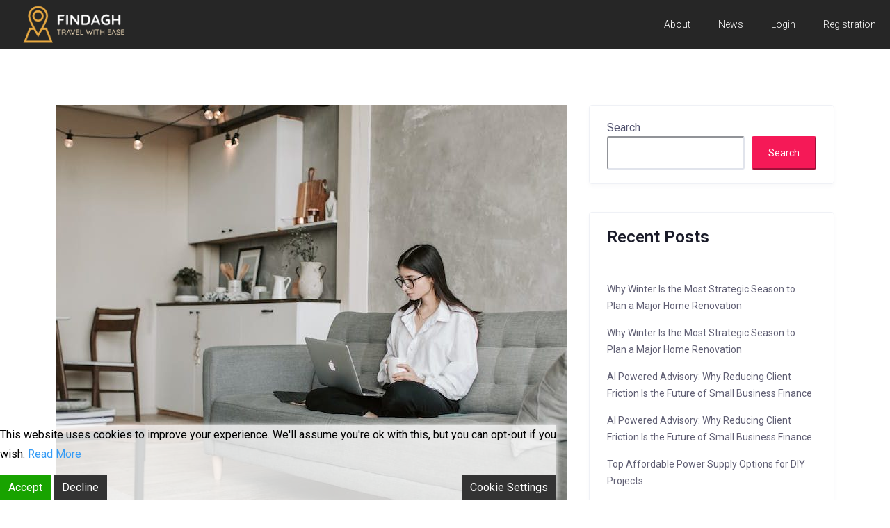

--- FILE ---
content_type: text/html; charset=UTF-8
request_url: https://findagh.com/getting-adequate-benefits-from-a-minimalist-lifestyle/
body_size: 26649
content:
<!DOCTYPE html>
<html lang="en-US">
<head>
	<meta charset="UTF-8">
	<meta name="viewport" content="width=device-width, initial-scale=1.0, viewport-fit=cover" />		<meta name='robots' content='index, follow, max-image-preview:large, max-snippet:-1, max-video-preview:-1' />
<noscript><style>#preloader{display:none;}</style></noscript>
	<!-- This site is optimized with the Yoast SEO plugin v20.4 - https://yoast.com/wordpress/plugins/seo/ -->
	<title>Getting Adequate Benefits From a Minimalist Lifestyle - Find A Great Holiday</title>
	<link rel="canonical" href="https://findagh.com/getting-adequate-benefits-from-a-minimalist-lifestyle/" />
	<meta property="og:locale" content="en_US" />
	<meta property="og:type" content="article" />
	<meta property="og:title" content="Getting Adequate Benefits From a Minimalist Lifestyle - Find A Great Holiday" />
	<meta property="og:description" content="Lifestyle is a general description of people&#8217;s attitudes, interests, behaviors, and personal orientations. The word was first introduced by Austrian psychiatrist Alfred Adler in his famous book, The Case of Miss R. with the word &#8220;tropical&#8221; to mean &#8220;of a tropical climate&#8221;. The word has stuck and is now used in its modern sense of [&hellip;]" />
	<meta property="og:url" content="https://findagh.com/getting-adequate-benefits-from-a-minimalist-lifestyle/" />
	<meta property="og:site_name" content="Find A Great Holiday" />
	<meta property="article:published_time" content="2022-12-22T22:59:49+00:00" />
	<meta property="og:image" content="https://findagh.com/wp-content/uploads/2022/12/1671749989.jpg" />
	<meta property="og:image:width" content="1200" />
	<meta property="og:image:height" content="627" />
	<meta property="og:image:type" content="image/jpeg" />
	<meta name="author" content="Jasper" />
	<meta name="twitter:card" content="summary_large_image" />
	<meta name="twitter:label1" content="Written by" />
	<meta name="twitter:data1" content="Jasper" />
	<meta name="twitter:label2" content="Est. reading time" />
	<meta name="twitter:data2" content="3 minutes" />
	<script type="application/ld+json" class="yoast-schema-graph">{"@context":"https://schema.org","@graph":[{"@type":"Article","@id":"https://findagh.com/getting-adequate-benefits-from-a-minimalist-lifestyle/#article","isPartOf":{"@id":"https://findagh.com/getting-adequate-benefits-from-a-minimalist-lifestyle/"},"author":{"name":"Jasper","@id":"https://findagh.com/#/schema/person/5646b13a0f34beadccde57787f587ce5"},"headline":"Getting Adequate Benefits From a Minimalist Lifestyle","datePublished":"2022-12-22T22:59:49+00:00","dateModified":"2022-12-22T22:59:49+00:00","mainEntityOfPage":{"@id":"https://findagh.com/getting-adequate-benefits-from-a-minimalist-lifestyle/"},"wordCount":577,"commentCount":0,"publisher":{"@id":"https://findagh.com/#organization"},"image":{"@id":"https://findagh.com/getting-adequate-benefits-from-a-minimalist-lifestyle/#primaryimage"},"thumbnailUrl":"https://findagh.com/wp-content/uploads/2022/12/1671749989.jpg","articleSection":["Articles"],"inLanguage":"en-US","potentialAction":[{"@type":"CommentAction","name":"Comment","target":["https://findagh.com/getting-adequate-benefits-from-a-minimalist-lifestyle/#respond"]}]},{"@type":"WebPage","@id":"https://findagh.com/getting-adequate-benefits-from-a-minimalist-lifestyle/","url":"https://findagh.com/getting-adequate-benefits-from-a-minimalist-lifestyle/","name":"Getting Adequate Benefits From a Minimalist Lifestyle - Find A Great Holiday","isPartOf":{"@id":"https://findagh.com/#website"},"primaryImageOfPage":{"@id":"https://findagh.com/getting-adequate-benefits-from-a-minimalist-lifestyle/#primaryimage"},"image":{"@id":"https://findagh.com/getting-adequate-benefits-from-a-minimalist-lifestyle/#primaryimage"},"thumbnailUrl":"https://findagh.com/wp-content/uploads/2022/12/1671749989.jpg","datePublished":"2022-12-22T22:59:49+00:00","dateModified":"2022-12-22T22:59:49+00:00","breadcrumb":{"@id":"https://findagh.com/getting-adequate-benefits-from-a-minimalist-lifestyle/#breadcrumb"},"inLanguage":"en-US","potentialAction":[{"@type":"ReadAction","target":["https://findagh.com/getting-adequate-benefits-from-a-minimalist-lifestyle/"]}]},{"@type":"ImageObject","inLanguage":"en-US","@id":"https://findagh.com/getting-adequate-benefits-from-a-minimalist-lifestyle/#primaryimage","url":"https://findagh.com/wp-content/uploads/2022/12/1671749989.jpg","contentUrl":"https://findagh.com/wp-content/uploads/2022/12/1671749989.jpg","width":1200,"height":627},{"@type":"BreadcrumbList","@id":"https://findagh.com/getting-adequate-benefits-from-a-minimalist-lifestyle/#breadcrumb","itemListElement":[{"@type":"ListItem","position":1,"name":"Home","item":"https://findagh.com/"},{"@type":"ListItem","position":2,"name":"Getting Adequate Benefits From a Minimalist Lifestyle"}]},{"@type":"WebSite","@id":"https://findagh.com/#website","url":"https://findagh.com/","name":"Find A Great Holiday","description":"Travel With Ease","publisher":{"@id":"https://findagh.com/#organization"},"potentialAction":[{"@type":"SearchAction","target":{"@type":"EntryPoint","urlTemplate":"https://findagh.com/?s={search_term_string}"},"query-input":"required name=search_term_string"}],"inLanguage":"en-US"},{"@type":"Organization","@id":"https://findagh.com/#organization","name":"Find A Great Holiday","url":"https://findagh.com/","logo":{"@type":"ImageObject","inLanguage":"en-US","@id":"https://findagh.com/#/schema/logo/image/","url":"https://findagh.com/wp-content/uploads/2022/10/logo-transparent-png-5.png","contentUrl":"https://findagh.com/wp-content/uploads/2022/10/logo-transparent-png-5.png","width":4000,"height":1710,"caption":"Find A Great Holiday"},"image":{"@id":"https://findagh.com/#/schema/logo/image/"}},{"@type":"Person","@id":"https://findagh.com/#/schema/person/5646b13a0f34beadccde57787f587ce5","name":"Jasper","image":{"@type":"ImageObject","inLanguage":"en-US","@id":"https://findagh.com/#/schema/person/image/","url":"https://secure.gravatar.com/avatar/d55655f6cba79d5898b5c2916b40c8127cc3bd4ea0936063caa55f5d76e413d3?s=96&d=mm&r=g","contentUrl":"https://secure.gravatar.com/avatar/d55655f6cba79d5898b5c2916b40c8127cc3bd4ea0936063caa55f5d76e413d3?s=96&d=mm&r=g","caption":"Jasper"},"sameAs":["https://findagh.com"],"url":"https://findagh.com/author/rankthatsite_w0dfn6/"}]}</script>
	<!-- / Yoast SEO plugin. -->


<link rel="alternate" type="application/rss+xml" title="Find A Great Holiday &raquo; Feed" href="https://findagh.com/feed/" />
<link rel="alternate" type="application/rss+xml" title="Find A Great Holiday &raquo; Comments Feed" href="https://findagh.com/comments/feed/" />
<link rel="alternate" type="application/rss+xml" title="Find A Great Holiday &raquo; Getting Adequate Benefits From a Minimalist Lifestyle Comments Feed" href="https://findagh.com/getting-adequate-benefits-from-a-minimalist-lifestyle/feed/" />
<link rel="alternate" title="oEmbed (JSON)" type="application/json+oembed" href="https://findagh.com/wp-json/oembed/1.0/embed?url=https%3A%2F%2Ffindagh.com%2Fgetting-adequate-benefits-from-a-minimalist-lifestyle%2F" />
<link rel="alternate" title="oEmbed (XML)" type="text/xml+oembed" href="https://findagh.com/wp-json/oembed/1.0/embed?url=https%3A%2F%2Ffindagh.com%2Fgetting-adequate-benefits-from-a-minimalist-lifestyle%2F&#038;format=xml" />
<style id='wp-img-auto-sizes-contain-inline-css' type='text/css'>
img:is([sizes=auto i],[sizes^="auto," i]){contain-intrinsic-size:3000px 1500px}
/*# sourceURL=wp-img-auto-sizes-contain-inline-css */
</style>
<link rel='stylesheet' id='bdmi_main_css-css' href='https://findagh.com/wp-content/plugins/directorist-pricing-plans/assets/css/main.css?ver=2.1.3' type='text/css' media='all' />
<link rel='stylesheet' id='atpp_main_css-css' href='https://findagh.com/wp-content/plugins/directorist-pricing-plans/assets/css/main.css?ver=2.1.3' type='text/css' media='all' />
<style id='wp-emoji-styles-inline-css' type='text/css'>

	img.wp-smiley, img.emoji {
		display: inline !important;
		border: none !important;
		box-shadow: none !important;
		height: 1em !important;
		width: 1em !important;
		margin: 0 0.07em !important;
		vertical-align: -0.1em !important;
		background: none !important;
		padding: 0 !important;
	}
/*# sourceURL=wp-emoji-styles-inline-css */
</style>
<link rel='stylesheet' id='wp-block-library-css' href='https://findagh.com/wp-includes/css/dist/block-library/style.min.css?ver=6.9' type='text/css' media='all' />

<style id='classic-theme-styles-inline-css' type='text/css'>
/*! This file is auto-generated */
.wp-block-button__link{color:#fff;background-color:#32373c;border-radius:9999px;box-shadow:none;text-decoration:none;padding:calc(.667em + 2px) calc(1.333em + 2px);font-size:1.125em}.wp-block-file__button{background:#32373c;color:#fff;text-decoration:none}
/*# sourceURL=/wp-includes/css/classic-themes.min.css */
</style>
<link rel='stylesheet' id='directorist-blocks-common-css' href='https://findagh.com/wp-content/plugins/directorist/blocks/assets/index.css?ver=1' type='text/css' media='all' />
<link rel='stylesheet' id='dash-legal-pages-css' href='https://findagh.com/wp-content/plugins/DashLegal_with_autoblog_v2/public/css/dash-legal-pages-public.css?ver=1.0.0' type='text/css' media='all' />
<link rel='stylesheet' id='contact-form-7-css' href='https://findagh.com/wp-content/plugins/contact-form-7/includes/css/styles.css?ver=5.7.4' type='text/css' media='all' />
<link rel='stylesheet' id='swbdpam-frontend-css-css' href='https://findagh.com/wp-content/plugins/directorist-adverts-manager/assets/frontend/css/swbdpam-frontend.css?ver=6.9' type='text/css' media='all' />
<style id='swbdpam-frontend-css-inline-css' type='text/css'>

            /**********************   START Add-listing Page ads size   ***********************/
            div.directorist-add-ad-before-header {
                width: 1000px;
                height: 200px;
            }

            div.directorist-add-ad-before-add-new-title {
                width: 800px;
                height: 150px;
            }

            div.directorist-add-ad-after-save-preview-btn {
                width: 800px;
                height: 150px;
            }

            div.directorist-add-ad-after-footer {
                width: 1000px;
                height: 200px;
            }
            /**********************   END Add-listing Page ads size   ***********************/
 

            /**********************   START All-listings Page ads size   ***********************/
            div.directorist-all-ad-before-header {
                width: 1000px;
                height: 200px;
            }

            div.directorist-all-ad-before-filter {
                width: 800px;
                height: 150px;
            }

            div.directorist-all-ad-after-filter {
                width: 800px;
                height: 150px;
            }

            div.swbdpam__all_ad_as_card_in_loop {
                width: 800px;
                height: 150px;
            }

            div.swbdpam__all_ad_full_row_in_loop {
                width: 800px;
                height: 150px;
            }

            div.directorist-all-ad-before-pagination {
                width: 800px;
                height: 150px;
            }

            div.directorist-all-ad-after-pagination {
                width: 800px;
                height: 150px;
            }

            div.directorist-all-ad-after-footer {
                width: 1000px;
                height: 200px;
            }
            /**********************   END All-listings Page ads size   ***********************/



            /**********************   START Single Listing Page ads size   ***********************/
            div.directorist-single-list-ad-before-header {
                width: 1000px;
                height: 200px;
            }

            div.directorist-single-list-ad-after-title {
                width: 800px;
                height: 150px;
            }

            div.swbdpam__sing_lis_ad_after_related_listing {
                width: 800px;
                height: 150px;
            }

            div.directorist-single-list-add-after-footer {
                width: 1000px;
                height: 200px;
            }
            /**********************   END Single Listing Page ads size   ***********************/


            /**********************   START All-Categories Page ads size   ***********************/
            div.directorist-all-cat-add-before-header {
                width: 1000px;
                height: 200px;
            }

            div.directorist-all-cat-ad-before-loop {
                width: 800px;
                height: 150px;
            }

            div.directorist-all-cat-ad-after-loop {
                width: 800px;
                height: 150px;
            }

            div.directorist-all-cat-ad-after-footer {
                width: 1000px;
                height: 200px;
            }
            /**********************   END All-Categories Page ads size   ***********************/


            /**********************   START Single Category Page ads size   ***********************/
            div.directorist-single-cat-add-before-header {
                width: 1000px;
                height: 200px;
            }

            div.directorist-single-cat-ad-before-filter {
                width: 800px;
                height: 150px;
            }

            div.directorist-single-cat-ad-after-filter {
                width: 800px;
                height: 150px;
            }

            div.swbdpam__sing_cat_ad_as_card_in_loop {
                width: 800px;
                height: 150px;
            }

            div.swbdpam__sing_cat_ad_full_row_in_loop {
                width: 800px;
                height: 150px;
            }

            div.directorist-single-cat-ad-after-loop {
                width: 800px;
                height: 150px;
            }

            div.directorist-single-cat-add-after-footer {
                width: 1000px;
                height: 200px;
            }
            /**********************   END Single Category Page ads size   ***********************/

            /**********************   START All-Location Page ads size   ***********************/
            div.directorist-all-loc-ad-before-header {
                width: 1000px;
                height: 200px;
            }
            div.directorist-all-loc-ad-before-loop {
                width: 800px;
                height: 150px;
            }
            div.directorist-all-loc-ad-after-loop {
                width: 800px;
                height: 150px;
            }

            div.directorist-all-loc-ad-after-footer {
                width: 1000px;
                height: 200px;
            }
            /**********************   END All-Location Page ads size   ***********************/

            /**********************   START Single Location Page ads size   ***********************/
            div.directorist-single-loc-add-before-header {
                width: 1000px;
                height: 200px;
            }

            div.directorist-single-loc-ad-before-filter {
                width: 800px;
                height: 150px;
            }

            div.directorist-single-loc-ad-after-filter {
                width: 800px;
                height: 150px;
            }

            div.swbdpam__sing_loc_ad_as_card_in_loop {
                width: 800px;
                height: 150px;
            }

            div.swbdpam__sing_loc_ad_full_row_in_loop {
                width: 800px;
                height: 150px;
            }

            div.directorist-single-loc-ad-after-loop {
                width: 800px;
                height: 150px;
            }

            div.directorist-single-loc-add-after-footer {
                width: 1000px;
                height: 200px;
            }
            /**********************   END Single Location Page ads size   ***********************/



            /**********************   START Suthor Listings Page ads size   ***********************/
            div.directorist-add-author-ad-before-header {
                width: 1000px;
                height: 200px;
            }

            div.directorist-author-ad-before-author-img {
                width: 800px;
                height: 150px;
            }

            div.directorist-author-ad-after-author-img {
                width: 800px;
                height: 150px;
            }

            div.directorist-author-ad-after-author-about {
                width: 800px;
                height: 150px;
            }

            div.directorist-author-ad-before-loop {
                width: 800px;
                height: 150px;
            }

            div.swbdpam__auth_ad_as_card_in_loop { 
                width: 800px; 
                height: 150px; 
            }

            div.swbdpam__auth_ad_full_row_in_loop { 
                width: 800px;
                height: 150px;
            }

            div.directorist-auth-ad-before-pagination {
                width: 800px;
                height: 150px;
            }

            div.directorist-add-author-ad-after-footer {
                width: 1000px;
                height: 200px;
            }
            /**********************   END Suthor Listings Page ads size   ***********************/



            /**********************   START User Dashboard Page ads size   ***********************/
            div.directorist-dashboard-ad-before-header {
                width: 1000px;
                height: 200px;
            }

            div.directorist-dash-ad-before-dashboard-menu {
                width: 800px;
                height: 150px;
            }

            div.directorist-dash-ad-before-loop {
                width: 800px;
                height: 150px;
            }

            div.swbdpam__dash_ad_as_card_in_loop {
                width: 800px;
                height: 150px;
            }

            div.directorist-dash-ad-full-row-in-loop {
                width: 800px;
                height: 150px;
            }

            div.directorist-s-home-ad-before-pagination {
                width: 800px;
                height: 150px;
            }

            div.directorist-dashboard-ad-after-footer {
                width: 1000px;
                height: 200px;
            }
            /**********************   END User Dashboard Page ads size   ***********************/



            /**********************   START Search Home Page ads size   ***********************/
            div.directorist-s-home-ad-before-header {
                width: 1000px;
                height: 200px;
            }

            div.directorist-s-home-ad-before-search-bar {
                width: 800px;
                height: 150px;
            }

            div.directorist-s-home-ad-after-search-bar {
                width: 800px;
                height: 150px;
            }

            div.directorist-s-home-ad-after-footer {
                width: 1000px;
                height: 200px;
            }
            /**********************   END Search Home Page ads size   ***********************/

            
            /**************************  START Search Result Page ads size   ****************************/
            div.directorist-s-result-ad-before-header {
                width: 1000px;
                height: 200px;
            }

            div.directorist-s-result-ad-before-filter {
                width: 800px;
                height: 150px;
            }

            div.directorist-s-result-ad-after-filter {
                width: 800px;
                height: 150px;
            }

            div.swbdpam__s_result_ad_as_card_in_loop {
                width: 800px;
                height: 150px;
            }

            div.swbdpam__s_result_ad_full_row_in_loop {
                width: 800px;
                height: 150px;
            }

            div.directorist-s-result-ad-after-loop {
                width: 800px;
                height: 150px;
            }

            div.directorist-s-result-ad-after-footer {
                width: 1000px;
                height: 200px;
            }
            /**************************  START Search Result Page ads size   ****************************/





            /**********************   START Add-listing Page image ads size   ***********************/
            .directorist-img_ad_add_listing_before-header {
                width: 1000px;
                height: 200px;
            }

            .directorist-img_ad_add_listing_before-add-new-title {
                width: 800px;
                height: 150px;
            }

            .directorist-img_ad_add_listing_after-save-preview-btn {
                width: 800px;
                height: 150px;
            }

            .directorist-img_ad_add_listing_after-footer {
                width: 1000px;
                height: 200px;
            }
            /**********************    END Add-listing Page image ads size    ***********************/


            /**********************   START All-listings Page image ads size   ***********************/
            .directorist-img_ad_all_listings_before-header {                
                width: 1000px;
                height: 200px;
            }

            .directorist-img_ad_all_listings_before-filter {
                width: 800px;
                height: 150px;
            }

            .directorist-img_ad_all_listings_after-filter {
                width: 800px;
                height: 150px;
            }

            .directorist-img_ad_all_listings_as-card-in-loop {
               width: 350px;
               height: 260px;
            }

            .directorist-img_ad_all_listings_full-row-in-loop {
               width: 800px;
               height: 150px;
            }

            .directorist-img_ad_all_listings_before-pagination {
                width: 800px;
                height: 150px;
            }

            .directorist-img_ad_all_listings_after-pagination {
                width: 800px;
                height: 150px;
            }

            .directorist-img_ad_all_listings_after-footer {
                width: 1000px;
                height: 200px;
            }
            /**********************    END All-listings Page image ads size    ***********************/


            /**********************   START Single listing Page image ads size   ***********************/
            .directorist-img_ad_single_listing_before-header {
                width: 1000px;
                height: 200px;
            }

            .directorist-img_ad_single_listing_after-title {
                width: 800px;
                height: 150px;
            }

            .directorist-img_ad_single_listing_after-related-listing {
                width: 800px;
                height: 150px;
            }

            .directorist-img_ad_single_listing_after-footer {
                width: 1000px;
                height: 200px;
            }
            /**********************    END Add-listing Page image ads size    ***********************/

            /**********************   START All-Categories Page image ads size   ***********************/
            .directorist-img_ad_all_categories_before-header {
                width: 1000px;
                height: 200px;
            }

            .directorist-img_ad_all_categories_before-loop {
                width: 800px;
                height: 150px;
            }

            .directorist-img_ad_all_categories_after-loop {
                width: 800px;
                height: 150px;
            }

            .directorist-img_ad_all_categories_after-footer {
                width: 1000px;
                height: 200px;
            }
            /**********************   END All-Categories Page image ads size   ***********************/

            /**********************   START Single Category Page image ads size   ***********************/
            .directorist-img_ad_single_category_before-header {
                width: 1000px;
                height: 200px;
            }

            .directorist-img_ad_single_category_before-filter {
                width: 800px;
                height: 150px;
            }

            .directorist-img_ad_single_category_after-filter {
                width: 800px;
                height: 150px;
            }

            .directorist-img_ad_single_category_as-card-in-loop {
                width: 800px;
                height: 150px;
            }

            .directorist-img_ad_single_category_full-row-in-loop {
                width: 800px;
                height: 150px;
            }

            .directorist-img_ad_single_category_after-loop {
                width: 800px;
                height: 150px;
            }

            .directorist-img_ad_single_category_after-footer {
                width: 1000px;
                height: 200px;
            }
            /**********************    END Single Category Page image ads size    ***********************/

            /**********************   START All-Location Page image ads size   ***********************/
            .directorist-img_ad_all_location_before-header {
                width: 1000px;
                height: 200px;
            }
            .directorist-img_ad_all_location_before-loop {
                width: 800px;
                height: 150px;
            }
            .directorist-img_ad_all_location_after-loop {
                width: 800px;
                height: 150px;
            }
            .directorist-img_ad_all_location_after-footer {
                width: 1000px;
                height: 200px;
            }
            /**********************   END All-Location Page image ads size   ***********************/

            /**********************   START Single Location Page image ads size   ***********************/
            .directorist-img_ad_single_location_before-header {
                width: 1000px;
                height: 200px;
            }

            .directorist-img_ad_single_location_before-filter {
                width: 800px;
                height: 150px;
            }

            .directorist-img_ad_single_location_after-filter {
                width: 800px;
                height: 150px;
            }

            .directorist-img_ad_single_location_as-card-in-loop {
                width: 800px;
                height: 150px;
            }

            .directorist-img_ad_single_location_full-row-in-loop {
                width: 800px;
                height: 150px;
            }

            .directorist-img_ad_single_location_after-loop {
               width: 800px;
               height: 150px;
            }

            .directorist-img_ad_single_location_after-footer {
                width: 1000px;
                height: 200px;
            }
            /**********************   END Single Location Page image ads size   ***********************/


            /**********************   START Author listings Page image ads size   ***********************/
            .directorist-img_ad_author_profile_before-header {
                width: 1000px;
                height: 200px;
            }

            .directorist-img_ad_author_profile_before-author-image {
                width: 800px;
                height: 150px;
            }

            .directorist-img_ad_author_profile_after-author-image {
                width: 800px;
                height: 150px;
            }

            .directorist-img_ad_author_profile_after-author-about {
                width: 800px;
                height: 150px;
            }

            .directorist-img_ad_author_profile_before-loop {
                width: 800px;
                height: 150px;
            }

            .directorist-img_ad_author_profile_as-card-in-loop {
                width: 800px; 
                height: 150px; 
            }

            .directorist-img_ad_author_profile_full-row-in-loop {
                width: 800px;
                height: 150px;
            }

            .directorist-img_ad_author_profile_before-pagination {
                width: 800px;
                height: 150px;
            }

            .directorist-img_ad_author_profile_after-footer {
                width: 1000px;
                height: 200px;
            }
            /**********************   END Author listings Page image ads size   ***********************/


            /**********************   START User Dashboard Page image ads size   ***********************/
            .directorist-img_ad_dashboard_before-header {
                width: 1000px;
                height: 200px;
            }

            .directorist-img_ad_dashboard_before-dashboard-menu {
                width: 800px;
                height: 150px;
            }

            .directorist-img_ad_dashboard_before-loop {
                width: 800px;
                height: 150px;
            }

            .directorist-img_ad_dashboard_as-card-in-loop {
                width: 800px;
                height: 150px;
            }

            .directorist-img_ad_dashboard_full-row-in-loop {
                width: 800px;
                height: 150px;
            }

            .directorist-img_ad_dashboard_before-pagination {
                width: 800px;            
                height: 150px;            
            }

            .directorist-img_ad_dashboard_after-footer {
                width: 1000px;
                height: 200px;
            }
            /**********************   END User Dashboard Page image ads size   ***********************/


            /**********************   START User Dashboard Page image ads size   ***********************/
            .directorist-img_ad_search_home_before-header {
                width: 1000px;
                height: 200px;
            }

            .directorist-img_ad_search_home_before-search-bar {
                width: 800px;
                height: 150px;
            }

            .directorist-img_ad_search_home_after-search-bar {
                width: 800px;
                height: 150px;
            }

            .directorist-img_ad_search_home_after-footer {
                width: 1000px;
                height: 200px;
            }
            /**********************   END User Dashboard Page image ads size   ***********************/


            /**********************   START Search Result Page image ads size   ***********************/
            .directorist-img_ad_search_result_before-header {
                width: 1000px;
                height: 200px;
            }

            .directorist-img_ad_search_result_before-filter {
                width: 800px;
                height: 150px;
            }

            .directorist-img_ad_search_result_after-filter {
                width: 800px;
                height: 150px;
            }

            .directorist-img_ad_search_result_as-card-in-loop {
                width: 800px;
                height: 150px;
            }

            .directorist-img_ad_search_result_full-row-in-loop {
                width: 800px;
                height: 150px;
            }

            .directorist-img_ad_search_result_after-loop {
                width: 800px;
                height: 150px;
            }
            
            .directorist-img_ad_search_result_after-footer {
                width: 1000px;
                height: 200px;
            }
            /**********************   END Search Result  Page image ads size   ***********************/

            
/*# sourceURL=swbdpam-frontend-css-inline-css */
</style>
<link rel='stylesheet' id='bdbh_main_style2-css' href='https://findagh.com/wp-content/plugins/directorist-business-hours//assets/css/bh-main.css?ver=6.9' type='text/css' media='all' />
<link rel='stylesheet' id='bdbh_main_style-css' href='https://findagh.com/wp-content/plugins/directorist-business-hours//assets/css/bh-main.css?ver=6.9' type='text/css' media='all' />
<link rel='stylesheet' id='dcl_main_css-css' href='https://findagh.com/wp-content/plugins/directorist-claim-listing/assets/css/main.css?ver=1.5.2' type='text/css' media='all' />
<link rel='stylesheet' id='hlm-botpost-css' href='https://findagh.com/wp-content/plugins/hlm-botpost/public/css/hlm-botpost-public.css?ver=1.0.0' type='text/css' media='all' />
<link rel='stylesheet' id='theme-my-login-css' href='https://findagh.com/wp-content/plugins/theme-my-login/assets/styles/theme-my-login.min.css?ver=7.1.5' type='text/css' media='all' />
<link rel='stylesheet' id='elementor-icons-css' href='https://findagh.com/wp-content/plugins/elementor/assets/lib/eicons/css/elementor-icons.min.css?ver=5.29.0' type='text/css' media='all' />
<link rel='stylesheet' id='elementor-frontend-css' href='https://findagh.com/wp-content/plugins/elementor/assets/css/frontend-lite.min.css?ver=3.20.3' type='text/css' media='all' />
<link rel='stylesheet' id='swiper-css' href='https://findagh.com/wp-content/plugins/elementor/assets/lib/swiper/v8/css/swiper.min.css?ver=8.4.5' type='text/css' media='all' />
<link rel='stylesheet' id='elementor-post-60-css' href='https://findagh.com/wp-content/uploads/elementor/css/post-60.css?ver=1711761852' type='text/css' media='all' />
<link rel='stylesheet' id='amelia-elementor-widget-font-css' href='https://findagh.com/wp-content/plugins/ameliabooking/public/css/frontend/elementor.css?ver=6.2.1' type='text/css' media='all' />
<link rel='stylesheet' id='elementor-pro-css' href='https://findagh.com/wp-content/plugins/elementor-pro/assets/css/frontend-lite.min.css?ver=3.7.7' type='text/css' media='all' />
<link rel='stylesheet' id='elementor-global-css' href='https://findagh.com/wp-content/uploads/elementor/css/global.css?ver=1711761998' type='text/css' media='all' />
<link rel='stylesheet' id='elementor-post-69-css' href='https://findagh.com/wp-content/uploads/elementor/css/post-69.css?ver=1711761852' type='text/css' media='all' />
<link rel='stylesheet' id='elementor-post-110-css' href='https://findagh.com/wp-content/uploads/elementor/css/post-110.css?ver=1711761852' type='text/css' media='all' />
<link rel='stylesheet' id='directorist-openstreet-map-leaflet-css' href='https://findagh.com/wp-content/plugins/directorist/assets/vendor-css/openstreet-map/leaflet.css?ver=1769029349' type='text/css' media='all' />
<link rel='stylesheet' id='directorist-openstreet-map-openstreet-css' href='https://findagh.com/wp-content/plugins/directorist/assets/vendor-css/openstreet-map/openstreet.css?ver=1769029349' type='text/css' media='all' />
<link rel='stylesheet' id='directorist-main-style-css' href='https://findagh.com/wp-content/plugins/directorist/assets/css/public-main.css?ver=1769029349' type='text/css' media='all' />
<style id='directorist-main-style-inline-css' type='text/css'>
:root{--directorist-color-primary:#000;--directorist-color-primary-rgb:0,0,0;--directorist-color-secondary:#F2F3F5;--directorist-color-secondary-rgb:242,243,245;--directorist-color-dark:#000;--directorist-color-dark-rgb:0,0,0;--directorist-color-success:#28A800;--directorist-color-success-rgb:40,168,0;--directorist-color-info:#2c99ff;--directorist-color-info-rgb:44,153,255;--directorist-color-warning:#f28100;--directorist-color-warning-rgb:242,129,0;--directorist-color-danger:#f80718;--directorist-color-danger-rgb:248,7,24;--directorist-color-white:#fff;--directorist-color-white-rgb:255,255,255;--directorist-color-body:#404040;--directorist-color-gray:#bcbcbc;--directorist-color-gray-rgb:188,188,188;--directorist-color-gray-hover:#BCBCBC;--directorist-color-light:#ededed;--directorist-color-light-hover:#fff;--directorist-color-light-gray:#808080;--directorist-color-light-gray-rgb:237,237,237;--directorist-color-deep-gray:#808080;--directorist-color-bg-gray:#f4f4f4;--directorist-color-bg-light-gray:#F4F5F6;--directorist-color-bg-light:#EDEDED;--directorist-color-placeholder:#6c757d;--directorist-color-overlay:rgba(var(--directorist-color-dark-rgb),.5);--directorist-color-overlay-normal:rgba(var(--directorist-color-dark-rgb),.2);--directorist-color-border:#e9e9e9;--directorist-color-border-light:#f5f5f5;--directorist-color-border-gray:#d9d9d9;--directorist-box-shadow:0 4px 6px rgba(0,0,0,.04);--directorist-box-shadow-sm:0 2px 5px rgba(0,0,0,.05);--directorist-color-open-badge:#32cc6f;--directorist-color-closed-badge:#e23636;--directorist-color-featured-badge:#fa8b0c;--directorist-color-popular-badge:#f51957;--directorist-color-new-badge:#122069;--directorist-color-marker-shape:#444752;--directorist-color-marker-icon:#fff;--directorist-color-marker-shape-rgb:68,71,82;--directorist-fw-regular:400;--directorist-fw-medium:500;--directorist-fw-semiBold:600;--directorist-fw-bold:700;--directorist-border-radius-xs:8px;--directorist-border-radius-sm:10px;--directorist-border-radius-md:12px;--directorist-border-radius-lg:16px;--directorist-color-btn:var(--directorist-color-primary);--directorist-color-btn-hover:rgba(var(--directorist-color-primary-rgb),.80);--directorist-color-btn-border:var(--directorist-color-primary);--directorist-color-btn-primary:#fff;--directorist-color-btn-primary-rgb:0,0,0;--directorist-color-btn-primary-bg:#000;--directorist-color-btn-primary-border:#000;--directorist-color-btn-secondary:#000;--directorist-color-btn-secondary-rgb:0,0,0;--directorist-color-btn-secondary-bg:#f2f3f5;--directorist-color-btn-secondary-border:#f2f3f5;--directorist-color-star:var(--directorist-color-warning);--gallery-crop-width:740px;--gallery-crop-height:580px}.pricing .price_action .price_action--btn,#directorist.atbd_wrapper .btn-primary,.default-ad-search .submit_btn .btn-default,.atbd_content_active #directorist.atbd_wrapper.dashboard_area .user_pro_img_area .user_img .choose_btn #upload_pro_pic,#directorist.atbd_wrapper .at-modal .at-modal-close,.atbdp_login_form_shortcode #loginform p input[type=submit],.atbd_manage_fees_wrapper .table tr .action p .btn-block,#directorist.atbd_wrapper #atbdp-checkout-form #atbdp_checkout_submit_btn,#directorist.atbd_wrapper .ezmu__btn,.default-ad-search .submit_btn .btn-primary,.directorist-content-active .widget.atbd_widget .directorist .btn,.directorist-btn.directorist-btn-dark,.atbd-add-payment-method form .atbd-save-card,#bhCopyTime,#bhAddNew,.directorist-content-active .widget.atbd_widget .atbd_author_info_widget .btn{color:var(--directorist-color-white)}.pricing .price_action .price_action--btn:hover,#directorist.atbd_wrapper .btn-primary:hover,.default-ad-search .submit_btn .btn-default:hover,.atbd_content_active #directorist.atbd_wrapper.dashboard_area .user_pro_img_area .user_img .choose_btn #upload_pro_pic:hover,#directorist.atbd_wrapper .at-modal .at-modal-close:hover,.atbdp_login_form_shortcode #loginform p input[type=submit]:hover,.atbd_manage_fees_wrapper .table tr .action p .btn-block:hover,#directorist.atbd_wrapper #atbdp-checkout-form #atbdp_checkout_submit_btn:hover,#directorist.atbd_wrapper .ezmu__btn:hover,.default-ad-search .submit_btn .btn-primary:hover,.directorist-content-active .widget.atbd_widget .directorist .btn:hover,.directorist-btn.directorist-btn-dark:hover,.atbd-add-payment-method form .atbd-save-card:hover,#bhCopyTime:hover,#bhAddNew:hover,.bdb-select-hours .bdb-remove:hover,.directorist-content-active .widget.atbd_widget .atbd_author_info_widget .btn:hover{color:var(--directorist-color-white)}.pricing .price_action .price_action--btn,#directorist.atbd_wrapper .btn-primary,.default-ad-search .submit_btn .btn-default,.atbd_content_active #directorist.atbd_wrapper.dashboard_area .user_pro_img_area .user_img .choose_btn #upload_pro_pic,#directorist.atbd_wrapper .at-modal .at-modal-close,.atbdp_login_form_shortcode #loginform p input[type=submit],.atbd_manage_fees_wrapper .table tr .action p .btn-block,#directorist.atbd_wrapper .ezmu__btn,.default-ad-search .submit_btn .btn-primary .directorist-content-active .widget.atbd_widget .directorist .btn,.directorist-btn.directorist-btn-dark,.atbd-add-payment-method form .atbd-save-card,#bhCopyTime,#bhAddNew,.bdb-select-hours .bdb-remove,.directorist-content-active .widget.atbd_widget .atbd_author_info_widget .btn{background:var(--directorist-color-btn-primary-bg)}.pricing .price_action .price_action--btn:hover,#directorist.atbd_wrapper .btn-primary:hover,#directorist.atbd_wrapper .at-modal .at-modal-close:hover,.default-ad-search .submit_btn .btn-default:hover,.atbd_content_active #directorist.atbd_wrapper.dashboard_area .user_pro_img_area .user_img .choose_btn #upload_pro_pic:hover,.atbdp_login_form_shortcode #loginform p input[type=submit]:hover,#directorist.atbd_wrapper .ezmu__btn:hover,.default-ad-search .submit_btn .btn-primary:hover,.directorist-content-active .widget.atbd_widget .directorist .btn:hover,.directorist-btn.directorist-btn-dark:hover,.atbd-add-payment-method form .atbd-save-card:hover,#bhCopyTime:hover,#bhAddNew:hover,.bdb-select-hours .bdb-remove:hover,.directorist-content-active .widget.atbd_widget .atbd_author_info_widget .btn:hover{background:var(--directorist-color-btn-hover)}#directorist.atbd_wrapper .btn-primary,.default-ad-search .submit_btn .btn-default,.atbdp_login_form_shortcode #loginform p input[type=submit],.default-ad-search .submit_btn .btn-primary,.directorist-content-active .widget.atbd_widget .directorist .btn,.atbd-add-payment-method form .atbd-save-card,.directorist-content-active .widget.atbd_widget .atbd_author_info_widget .btn{border-color:var(--directorist-color-btn-border)}#directorist.atbd_wrapper .btn-primary:hover,.default-ad-search .submit_btn .btn-default:hover,.atbdp_login_form_shortcode #loginform p input[type=submit]:hover,.default-ad-search .submit_btn .btn-primary:hover,.directorist-content-active .widget.atbd_widget .directorist .btn:hover,.atbd-add-payment-method form .atbd-save-card:hover,.directorist-content-active .widget.atbd_widget .atbd_author_info_widget .btn:hover{border-color:var(--directorist-color-primary)}.atbd_bg-success i::after,.atbd_content_active #directorist.atbd_wrapper .atbd_badge.atbd_badge_open i::after,.atbd_content_active .widget.atbd_widget[id^=bd] .atbd_badge.atbd_badge_open i::after,.atbd_content_active .widget.atbd_widget[id^=dcl] .atbd_badge.atbd_badge_open i::after,.atbd_content_active #directorist.atbd_wrapper .widget.atbd_widget .atbd_badge.atbd_badge_open i::after,.directorist-badge-open{background:var(--directorist-color-open-badge)!important}.atbd_bg-danger i::after,.atbd_content_active #directorist.atbd_wrapper .atbd_give_review_area #atbd_up_preview .atbd_up_prev .rmrf:hover i::after,.atbd_content_active #directorist.atbd_wrapper .atbd_badge.atbd_badge_close i::after,.atbd_content_active .widget.atbd_widget[id^=bd] .atbd_badge.atbd_badge_close i::after,.atbd_content_active .widget.atbd_widget[id^=dcl] .atbd_badge.atbd_badge_close i::after,.atbd_content_active #directorist.atbd_wrapper .widget.atbd_widget .atbd_badge.atbd_badge_close i::after,.directorist-badge-close,.directorist-badge.directorist-badge-danger{background:var(--directorist-color-closed-badge)!important}.atbd_bg-badge-feature i::after,.atbd_content_active #directorist.atbd_wrapper .atbd_badge.atbd_badge_featured i::after,.atbd_content_active .widget.atbd_widget[id^=bd] .atbd_badge.atbd_badge_featured i::after,.atbd_content_active .widget.atbd_widget[id^=dcl] .atbd_badge.atbd_badge_featured i::after,.atbd_content_active #directorist.atbd_wrapper .widget.atbd_widget .atbd_badge.atbd_badge_featured i::after,.directorist-listing-single .directorist-badge.directorist-badge-featured i::after{background:var(--directorist-color-featured-badge)!important}.atbd_bg-badge-popular i::after,.atbd_content_active #directorist.atbd_wrapper .atbd_badge.atbd_badge_popular i::after,.atbd_content_active .widget.atbd_widget[id^=bd] .atbd_badge.atbd_badge_popular i::after,.atbd_content_active .widget.atbd_widget[id^=dcl] .atbd_badge.atbd_badge_popular i::after,.atbd_content_active #directorist.atbd_wrapper .widget.atbd_widget .atbd_badge.atbd_badge_popular i::after,.directorist-listing-single .directorist-badge.directorist-badge-popular i::after{background:var(--directorist-color-popular-badge)!important}.atbd_content_active #directorist.atbd_wrapper .atbd_badge.atbd_badge_new,.directorist-listing-single .directorist-badge.directorist-badge-new i::after{background:var(--directorist-color-new-badge)!important}.ads-advanced .price-frequency .pf-btn input:checked+span,.atbdpr-range .ui-slider-horizontal .ui-slider-range,.custom-control .custom-control-input:checked~.check--select,#directorist.atbd_wrapper .pagination .nav-links .current,.atbd_director_social_wrap a,.widget.atbd_widget[id^=bd] .atbd_author_info_widget .directorist-author-social li a,.widget.atbd_widget[id^=dcl] .atbd_author_info_widget .directorist-author-social li a,.atbd_content_active #directorist.atbd_wrapper .widget.atbd_widget .atbdp.atbdp-widget-tags ul li a:hover{background:var(--directorist-color-primary)!important}.ads-advanced .price-frequency .pf-btn input:checked+span,.directorist-content-active .directorist-type-nav__list .directorist-type-nav__list__current .directorist-type-nav__link,.atbdpr-range .ui-slider-horizontal .ui-slider-handle,.custom-control .custom-control-input:checked~.check--select,.custom-control .custom-control-input:checked~.radio--select,#atpp-plan-change-modal .atm-contents-inner .dcl_pricing_plan input:checked+label:before,#dwpp-plan-renew-modal .atm-contents-inner .dcl_pricing_plan input:checked+label:before{border-color:var(--directorist-color-primary)}.atbd_map_shape{background:var(--directorist-color-marker-shape)!important}.map-icon-label i,.atbd_map_shape>span{color:var(--directorist-color-marker-icon)!important}
:root{--directorist-color-primary:#000;--directorist-color-primary-rgb:0,0,0;--directorist-color-secondary:#F2F3F5;--directorist-color-secondary-rgb:242,243,245;--directorist-color-dark:#000;--directorist-color-dark-rgb:0,0,0;--directorist-color-success:#28A800;--directorist-color-success-rgb:40,168,0;--directorist-color-info:#2c99ff;--directorist-color-info-rgb:44,153,255;--directorist-color-warning:#f28100;--directorist-color-warning-rgb:242,129,0;--directorist-color-danger:#f80718;--directorist-color-danger-rgb:248,7,24;--directorist-color-white:#fff;--directorist-color-white-rgb:255,255,255;--directorist-color-body:#404040;--directorist-color-gray:#bcbcbc;--directorist-color-gray-rgb:188,188,188;--directorist-color-gray-hover:#BCBCBC;--directorist-color-light:#ededed;--directorist-color-light-hover:#fff;--directorist-color-light-gray:#808080;--directorist-color-light-gray-rgb:237,237,237;--directorist-color-deep-gray:#808080;--directorist-color-bg-gray:#f4f4f4;--directorist-color-bg-light-gray:#F4F5F6;--directorist-color-bg-light:#EDEDED;--directorist-color-placeholder:#6c757d;--directorist-color-overlay:rgba(var(--directorist-color-dark-rgb),.5);--directorist-color-overlay-normal:rgba(var(--directorist-color-dark-rgb),.2);--directorist-color-border:#e9e9e9;--directorist-color-border-light:#f5f5f5;--directorist-color-border-gray:#d9d9d9;--directorist-box-shadow:0 4px 6px rgba(0,0,0,.04);--directorist-box-shadow-sm:0 2px 5px rgba(0,0,0,.05);--directorist-color-open-badge:#32cc6f;--directorist-color-closed-badge:#e23636;--directorist-color-featured-badge:#fa8b0c;--directorist-color-popular-badge:#f51957;--directorist-color-new-badge:#122069;--directorist-color-marker-shape:#444752;--directorist-color-marker-icon:#fff;--directorist-color-marker-shape-rgb:68,71,82;--directorist-fw-regular:400;--directorist-fw-medium:500;--directorist-fw-semiBold:600;--directorist-fw-bold:700;--directorist-border-radius-xs:8px;--directorist-border-radius-sm:10px;--directorist-border-radius-md:12px;--directorist-border-radius-lg:16px;--directorist-color-btn:var(--directorist-color-primary);--directorist-color-btn-hover:rgba(var(--directorist-color-primary-rgb),.80);--directorist-color-btn-border:var(--directorist-color-primary);--directorist-color-btn-primary:#fff;--directorist-color-btn-primary-rgb:0,0,0;--directorist-color-btn-primary-bg:#000;--directorist-color-btn-primary-border:#000;--directorist-color-btn-secondary:#000;--directorist-color-btn-secondary-rgb:0,0,0;--directorist-color-btn-secondary-bg:#f2f3f5;--directorist-color-btn-secondary-border:#f2f3f5;--directorist-color-star:var(--directorist-color-warning);--gallery-crop-width:740px;--gallery-crop-height:580px}.pricing .price_action .price_action--btn,#directorist.atbd_wrapper .btn-primary,.default-ad-search .submit_btn .btn-default,.atbd_content_active #directorist.atbd_wrapper.dashboard_area .user_pro_img_area .user_img .choose_btn #upload_pro_pic,#directorist.atbd_wrapper .at-modal .at-modal-close,.atbdp_login_form_shortcode #loginform p input[type=submit],.atbd_manage_fees_wrapper .table tr .action p .btn-block,#directorist.atbd_wrapper #atbdp-checkout-form #atbdp_checkout_submit_btn,#directorist.atbd_wrapper .ezmu__btn,.default-ad-search .submit_btn .btn-primary,.directorist-content-active .widget.atbd_widget .directorist .btn,.directorist-btn.directorist-btn-dark,.atbd-add-payment-method form .atbd-save-card,#bhCopyTime,#bhAddNew,.directorist-content-active .widget.atbd_widget .atbd_author_info_widget .btn{color:var(--directorist-color-white)}.pricing .price_action .price_action--btn:hover,#directorist.atbd_wrapper .btn-primary:hover,.default-ad-search .submit_btn .btn-default:hover,.atbd_content_active #directorist.atbd_wrapper.dashboard_area .user_pro_img_area .user_img .choose_btn #upload_pro_pic:hover,#directorist.atbd_wrapper .at-modal .at-modal-close:hover,.atbdp_login_form_shortcode #loginform p input[type=submit]:hover,.atbd_manage_fees_wrapper .table tr .action p .btn-block:hover,#directorist.atbd_wrapper #atbdp-checkout-form #atbdp_checkout_submit_btn:hover,#directorist.atbd_wrapper .ezmu__btn:hover,.default-ad-search .submit_btn .btn-primary:hover,.directorist-content-active .widget.atbd_widget .directorist .btn:hover,.directorist-btn.directorist-btn-dark:hover,.atbd-add-payment-method form .atbd-save-card:hover,#bhCopyTime:hover,#bhAddNew:hover,.bdb-select-hours .bdb-remove:hover,.directorist-content-active .widget.atbd_widget .atbd_author_info_widget .btn:hover{color:var(--directorist-color-white)}.pricing .price_action .price_action--btn,#directorist.atbd_wrapper .btn-primary,.default-ad-search .submit_btn .btn-default,.atbd_content_active #directorist.atbd_wrapper.dashboard_area .user_pro_img_area .user_img .choose_btn #upload_pro_pic,#directorist.atbd_wrapper .at-modal .at-modal-close,.atbdp_login_form_shortcode #loginform p input[type=submit],.atbd_manage_fees_wrapper .table tr .action p .btn-block,#directorist.atbd_wrapper .ezmu__btn,.default-ad-search .submit_btn .btn-primary .directorist-content-active .widget.atbd_widget .directorist .btn,.directorist-btn.directorist-btn-dark,.atbd-add-payment-method form .atbd-save-card,#bhCopyTime,#bhAddNew,.bdb-select-hours .bdb-remove,.directorist-content-active .widget.atbd_widget .atbd_author_info_widget .btn{background:var(--directorist-color-btn-primary-bg)}.pricing .price_action .price_action--btn:hover,#directorist.atbd_wrapper .btn-primary:hover,#directorist.atbd_wrapper .at-modal .at-modal-close:hover,.default-ad-search .submit_btn .btn-default:hover,.atbd_content_active #directorist.atbd_wrapper.dashboard_area .user_pro_img_area .user_img .choose_btn #upload_pro_pic:hover,.atbdp_login_form_shortcode #loginform p input[type=submit]:hover,#directorist.atbd_wrapper .ezmu__btn:hover,.default-ad-search .submit_btn .btn-primary:hover,.directorist-content-active .widget.atbd_widget .directorist .btn:hover,.directorist-btn.directorist-btn-dark:hover,.atbd-add-payment-method form .atbd-save-card:hover,#bhCopyTime:hover,#bhAddNew:hover,.bdb-select-hours .bdb-remove:hover,.directorist-content-active .widget.atbd_widget .atbd_author_info_widget .btn:hover{background:var(--directorist-color-btn-hover)}#directorist.atbd_wrapper .btn-primary,.default-ad-search .submit_btn .btn-default,.atbdp_login_form_shortcode #loginform p input[type=submit],.default-ad-search .submit_btn .btn-primary,.directorist-content-active .widget.atbd_widget .directorist .btn,.atbd-add-payment-method form .atbd-save-card,.directorist-content-active .widget.atbd_widget .atbd_author_info_widget .btn{border-color:var(--directorist-color-btn-border)}#directorist.atbd_wrapper .btn-primary:hover,.default-ad-search .submit_btn .btn-default:hover,.atbdp_login_form_shortcode #loginform p input[type=submit]:hover,.default-ad-search .submit_btn .btn-primary:hover,.directorist-content-active .widget.atbd_widget .directorist .btn:hover,.atbd-add-payment-method form .atbd-save-card:hover,.directorist-content-active .widget.atbd_widget .atbd_author_info_widget .btn:hover{border-color:var(--directorist-color-primary)}.atbd_bg-success i::after,.atbd_content_active #directorist.atbd_wrapper .atbd_badge.atbd_badge_open i::after,.atbd_content_active .widget.atbd_widget[id^=bd] .atbd_badge.atbd_badge_open i::after,.atbd_content_active .widget.atbd_widget[id^=dcl] .atbd_badge.atbd_badge_open i::after,.atbd_content_active #directorist.atbd_wrapper .widget.atbd_widget .atbd_badge.atbd_badge_open i::after,.directorist-badge-open{background:var(--directorist-color-open-badge)!important}.atbd_bg-danger i::after,.atbd_content_active #directorist.atbd_wrapper .atbd_give_review_area #atbd_up_preview .atbd_up_prev .rmrf:hover i::after,.atbd_content_active #directorist.atbd_wrapper .atbd_badge.atbd_badge_close i::after,.atbd_content_active .widget.atbd_widget[id^=bd] .atbd_badge.atbd_badge_close i::after,.atbd_content_active .widget.atbd_widget[id^=dcl] .atbd_badge.atbd_badge_close i::after,.atbd_content_active #directorist.atbd_wrapper .widget.atbd_widget .atbd_badge.atbd_badge_close i::after,.directorist-badge-close,.directorist-badge.directorist-badge-danger{background:var(--directorist-color-closed-badge)!important}.atbd_bg-badge-feature i::after,.atbd_content_active #directorist.atbd_wrapper .atbd_badge.atbd_badge_featured i::after,.atbd_content_active .widget.atbd_widget[id^=bd] .atbd_badge.atbd_badge_featured i::after,.atbd_content_active .widget.atbd_widget[id^=dcl] .atbd_badge.atbd_badge_featured i::after,.atbd_content_active #directorist.atbd_wrapper .widget.atbd_widget .atbd_badge.atbd_badge_featured i::after,.directorist-listing-single .directorist-badge.directorist-badge-featured i::after{background:var(--directorist-color-featured-badge)!important}.atbd_bg-badge-popular i::after,.atbd_content_active #directorist.atbd_wrapper .atbd_badge.atbd_badge_popular i::after,.atbd_content_active .widget.atbd_widget[id^=bd] .atbd_badge.atbd_badge_popular i::after,.atbd_content_active .widget.atbd_widget[id^=dcl] .atbd_badge.atbd_badge_popular i::after,.atbd_content_active #directorist.atbd_wrapper .widget.atbd_widget .atbd_badge.atbd_badge_popular i::after,.directorist-listing-single .directorist-badge.directorist-badge-popular i::after{background:var(--directorist-color-popular-badge)!important}.atbd_content_active #directorist.atbd_wrapper .atbd_badge.atbd_badge_new,.directorist-listing-single .directorist-badge.directorist-badge-new i::after{background:var(--directorist-color-new-badge)!important}.ads-advanced .price-frequency .pf-btn input:checked+span,.atbdpr-range .ui-slider-horizontal .ui-slider-range,.custom-control .custom-control-input:checked~.check--select,#directorist.atbd_wrapper .pagination .nav-links .current,.atbd_director_social_wrap a,.widget.atbd_widget[id^=bd] .atbd_author_info_widget .directorist-author-social li a,.widget.atbd_widget[id^=dcl] .atbd_author_info_widget .directorist-author-social li a,.atbd_content_active #directorist.atbd_wrapper .widget.atbd_widget .atbdp.atbdp-widget-tags ul li a:hover{background:var(--directorist-color-primary)!important}.ads-advanced .price-frequency .pf-btn input:checked+span,.directorist-content-active .directorist-type-nav__list .directorist-type-nav__list__current .directorist-type-nav__link,.atbdpr-range .ui-slider-horizontal .ui-slider-handle,.custom-control .custom-control-input:checked~.check--select,.custom-control .custom-control-input:checked~.radio--select,#atpp-plan-change-modal .atm-contents-inner .dcl_pricing_plan input:checked+label:before,#dwpp-plan-renew-modal .atm-contents-inner .dcl_pricing_plan input:checked+label:before{border-color:var(--directorist-color-primary)}.atbd_map_shape{background:var(--directorist-color-marker-shape)!important}.map-icon-label i,.atbd_map_shape>span{color:var(--directorist-color-marker-icon)!important}
/*# sourceURL=directorist-main-style-inline-css */
</style>
<link rel='stylesheet' id='directorist-select2-style-css' href='https://findagh.com/wp-content/plugins/directorist/assets/vendor-css/select2.css?ver=1769029349' type='text/css' media='all' />
<link rel='stylesheet' id='directorist-ez-media-uploader-style-css' href='https://findagh.com/wp-content/plugins/directorist/assets/vendor-css/ez-media-uploader.css?ver=1769029349' type='text/css' media='all' />
<link rel='stylesheet' id='directorist-swiper-style-css' href='https://findagh.com/wp-content/plugins/directorist/assets/vendor-css/swiper.css?ver=1769029349' type='text/css' media='all' />
<link rel='stylesheet' id='directorist-sweetalert-style-css' href='https://findagh.com/wp-content/plugins/directorist/assets/vendor-css/sweetalert.css?ver=1769029349' type='text/css' media='all' />
<link rel='stylesheet' id='bootstrap-css' href='https://findagh.com/wp-content/themes/best-listing/assets/vendors/bootstrap/css/bootstrap.css?ver=1.1.0' type='text/css' media='all' />
<link rel='stylesheet' id='best-listing-elementor-css' href='https://findagh.com/wp-content/themes/best-listing/assets/css/elementor.css?ver=1.1.0' type='text/css' media='all' />
<link rel='stylesheet' id='best-listing-directorist-css' href='https://findagh.com/wp-content/themes/best-listing/assets/css/directorist.css?ver=1.1.0' type='text/css' media='all' />
<link rel='stylesheet' id='best-listing-style-css' href='https://findagh.com/wp-content/themes/best-listing/assets/css/style.css?ver=1.1.0' type='text/css' media='all' />
<style id='best-listing-style-inline-css' type='text/css'>
.banner{background:url(https://findagh.com/wp-content/themes/best-listing/assets/img/banner.jpg) no-repeat scroll center center / cover;}h1.site-title{color: #blank}.header-bgimg .banner:before{background-color: #05071D; opacity: 0.6;} body, gtnbg_root, input, gtnbg_root p { font-family: 'Roboto', sans-serif; font-size: 16px; font-weight : 400; } h1, h1.gtnbg_suffix { font-family: 'Roboto', sans-serif; font-size: 30px; font-weight : 600; } h2, h2.gtnbg_suffix { font-family: 'Roboto', sans-serif; font-size: 24px; font-weight : 600; } h3, h3.gtnbg_suffix { font-family: 'Roboto', sans-serif; font-size: 22px; font-weight : 600; } h4, h4.gtnbg_suffix { font-family: 'Roboto', sans-serif; font-size: 20px; font-weight : 600; } h5, h5.gtnbg_suffix { font-family: 'Roboto', sans-serif; font-size: 18px; font-weight : 600; } h6, h6.gtnbg_suffix { font-family: 'Roboto', sans-serif; font-size: 16px; font-weight : 600; }  :root { --color-primary : #f51957;; --color-primary-rgba : 245, 25, 87; --color-primary-rgb-1 : rgb(245, 25, 87, 0.1) ; --color-primary-rgb-05: rgb(245, 25, 87, 0.05); --color-primary-rgb-15: rgb(245, 25, 87, 0.15);  --color-menu : #51526e; --color-menu-hover : #f51957;; --color-menu-active: #f51957;;  --color-add-listing-button-text   : #ffffff; --color-add-listing-button-text-hover: #ffffff; --bgcolor-add-listing-button  : #f51957;; --bgcolor-add-listing-button-hover  : #f51957;;  --banner-bg-opacity  : 60; --color-banner_title  : #ffffff; --color-breadcrumb-link   : #f8f9fb; --color-breadcrumb-link-hover: #f51957;; --color-breadcrumb-active  : #acabac; --color-breadcrumb_separator : #f8f9fb;  --bgcolor-footer  : #ffffff; --color-footer-divider  : #eff1f6; --color-footer-title   : #1a1b29; --color-footer-text   : #605f74; --color-footer-link   : #51526e; --color-footer-link-hover: #f51957;; } 
/*# sourceURL=best-listing-style-inline-css */
</style>
<link rel='stylesheet' id='google-fonts-1-css' href='https://fonts.googleapis.com/css?family=Roboto%3A100%2C100italic%2C200%2C200italic%2C300%2C300italic%2C400%2C400italic%2C500%2C500italic%2C600%2C600italic%2C700%2C700italic%2C800%2C800italic%2C900%2C900italic%7CRoboto+Slab%3A100%2C100italic%2C200%2C200italic%2C300%2C300italic%2C400%2C400italic%2C500%2C500italic%2C600%2C600italic%2C700%2C700italic%2C800%2C800italic%2C900%2C900italic%7CNanum+Gothic%3A100%2C100italic%2C200%2C200italic%2C300%2C300italic%2C400%2C400italic%2C500%2C500italic%2C600%2C600italic%2C700%2C700italic%2C800%2C800italic%2C900%2C900italic&#038;display=auto&#038;ver=6.9' type='text/css' media='all' />
<link rel='stylesheet' id='elementor-icons-shared-0-css' href='https://findagh.com/wp-content/plugins/elementor/assets/lib/font-awesome/css/fontawesome.min.css?ver=5.15.3' type='text/css' media='all' />
<link rel='stylesheet' id='elementor-icons-fa-solid-css' href='https://findagh.com/wp-content/plugins/elementor/assets/lib/font-awesome/css/solid.min.css?ver=5.15.3' type='text/css' media='all' />
<link rel="preconnect" href="https://fonts.gstatic.com/" crossorigin><script type="text/javascript" id="jquery-core-js-extra">
/* <![CDATA[ */
var directorist = {"request_headers":{"Referer-Page-ID":911},"nonce":"d6ed949957","directorist_nonce":"8a354e8e80","ajax_nonce":"507d0bd17b","is_admin":"","ajaxurl":"https://findagh.com/wp-admin/admin-ajax.php","assets_url":"https://findagh.com/wp-content/plugins/directorist/assets/","home_url":"https://findagh.com","rest_url":"https://findagh.com/wp-json/","nonceName":"atbdp_nonce_js","login_alert_message":"Sorry, you need to login first.","rtl":"false","warning":"WARNING!","success":"SUCCESS!","not_add_more_than_one":"You can not add more than one review. Refresh the page to edit or delete your review!,","duplicate_review_error":"Sorry! your review already in process.","review_success":"Reviews Saved Successfully!","review_approval_text":"Your review has been received. It requires admin approval to publish.","review_error":"Something went wrong. Check the form and try again!!!","review_loaded":"Reviews Loaded!","review_not_available":"NO MORE REVIEWS AVAILABLE!,","review_have_not_for_delete":"You do not have any review to delete. Refresh the page to submit new review!!!,","review_sure_msg":"Are you sure?","review_want_to_remove":"Do you really want to remove this review!","review_delete_msg":"Yes, Delete it!","review_cancel_btn_text":"Cancel","review_wrong_msg":"Something went wrong!, Try again","listing_remove_title":"Are you sure?","listing_remove_text":"Do you really want to delete this item?!","listing_remove_confirm_text":"Yes, Delete it!","listing_delete":"Deleted!!","listing_error_title":"ERROR!!","listing_error_text":"Something went wrong!!!, Try again","upload_pro_pic_title":"Select or Upload a profile picture","upload_pro_pic_text":"Use this Image","payNow":"Pay Now","completeSubmission":"Complete Submission","waiting_msg":"Sending the message, please wait...","plugin_url":"https://findagh.com/wp-content/plugins/directorist/","currentDate":"December 22, 2022","enable_reviewer_content":"1","add_listing_data":{"nonce":"d6ed949957","ajaxurl":"https://findagh.com/wp-admin/admin-ajax.php","nonceName":"atbdp_nonce_js","is_admin":false,"media_uploader":[{"element_id":"directorist-image-upload","meta_name":"listing_img","files_meta_name":"files_meta","error_msg":"Listing gallery has invalid files"}],"i18n_text":{"see_more_text":"See More","see_less_text":"See Less","confirmation_text":"Are you sure","ask_conf_sl_lnk_del_txt":"Do you really want to remove this Social Link!","ask_conf_faqs_del_txt":"Do you really want to remove this FAQ!","confirm_delete":"Yes, Delete it!","deleted":"Deleted!","max_location_creation":"","max_location_msg":"You can only use ","submission_wait_msg":"Please wait, your submission is being processed.","image_uploading_msg":"Please wait, your selected images being uploaded."},"create_new_tag":"","create_new_loc":"","create_new_cat":"","image_notice":"Sorry! You have crossed the maximum image limit","category_custom_field_relations":{"5":[]}},"lazy_load_taxonomy_fields":"","current_page_id":"911","icon_markup":"\u003Ci class=\"directorist-icon-mask ##CLASS##\" aria-hidden=\"true\" style=\"--directorist-icon: url(##URL##)\"\u003E\u003C/i\u003E","search_form_default_label":"Label","search_form_default_placeholder":"Placeholder","add_listing_url":"https://findagh.com/add-listing/","enabled_multi_directory":"","site_name":"Find A Great Holiday","dynamic_view_count_cache":"","loading_more_text":"Loading more...","script_debugging":[null],"ajax_url":"https://findagh.com/wp-admin/admin-ajax.php","redirect_url":"?rand=1769029349&rand=1769029349","loading_message":"Sending user info, please wait...","login_error_message":"Wrong username or password.","i18n_text":{"category_selection":"Select a category","location_selection":"Select a location","show_more":"Show More","show_less":"Show Less","added_favourite":"Added to favorite","please_login":"Please login first","select_listing_map":"openstreet","Miles":" Miles"},"args":{"search_max_radius_distance":1000},"directory_type":"5","default_directory_type":"general","directory_type_term_data":{"submission_form_fields":{"fields":{"title":{"widget_group":"preset","widget_name":"title","type":"text","field_key":"listing_title","required":"1","label":"Title","placeholder":"","widget_key":"title"},"description":{"type":"wp_editor","field_key":"listing_content","label":"Description","placeholder":"","required":"","only_for_admin":"","widget_name":"description","widget_group":"preset","widget_key":"description"},"category":{"field_key":"admin_category_select[]","label":"Category","type":"multiple","placeholder":"","required":"","only_for_admin":"","widget_name":"category","widget_group":"preset","widget_key":"category","create_new_cat":""},"view_count":{"type":"number","field_key":"atbdp_post_views_count","label":"View Count","placeholder":"","required":"","only_for_admin":"1","widget_name":"view_count","widget_group":"preset","widget_key":"view_count"},"image_upload":{"type":"media","field_key":"listing_img","label":"Images","required":"","select_files_label":"Select Files","max_image_limit":"5","max_per_image_limit":"0","max_total_image_limit":"2","only_for_admin":"","widget_name":"image_upload","widget_group":"preset","widget_key":"image_upload"},"video":{"type":"text","field_key":"videourl","label":"Video","placeholder":"Only YouTube & Vimeo URLs.","required":"","only_for_admin":"","widget_name":"video","widget_group":"preset","widget_key":"video"},"tagline":{"type":"text","field_key":"tagline","label":"Tagline","placeholder":"","required":"","only_for_admin":"","widget_name":"tagline","widget_group":"preset","widget_key":"tagline"},"website":{"type":"text","field_key":"website","label":"Website","placeholder":"","required":"","only_for_admin":"","widget_group":"preset","widget_name":"website","widget_key":"website"},"zip":{"type":"text","field_key":"zip","label":"Zip/Post Code","placeholder":"","required":"","only_for_admin":"","widget_group":"preset","widget_name":"zip","widget_key":"zip"},"location":{"field_key":"tax_input[at_biz_dir-location][]","label":"Location","type":"multiple","create_new_loc":"","max_location_creation":"0","placeholder":"","required":"","only_for_admin":"","widget_group":"preset","widget_name":"location","widget_key":"location"},"social_info":{"type":"add_new","field_key":"social","label":"Social Info","required":"","only_for_admin":"","widget_group":"preset","widget_name":"social_info","widget_key":"social_info"},"address":{"type":"text","field_key":"address","label":"Address","placeholder":"Listing address eg. New York, USA","required":"","only_for_admin":"","widget_group":"preset","widget_name":"address","widget_key":"address"},"email":{"type":"email","field_key":"email","label":"Email","placeholder":"","required":"","only_for_admin":"","widget_group":"preset","widget_name":"email","widget_key":"email"},"terms_privacy":{"type":"text","field_key":"privacy_policy","text":"I agree to the \u003Ca href=\"https://findagh.com/privacy-policy-3/\" target=\"_blank\"\u003EPrivacy Policy\u003C/a\u003E and \u003Ca href=\"https://findagh.com/terms-and-conditions/\" target=\"_blank\"\u003ETerms of Service\u003C/a\u003E","required":1,"widget_group":"preset","widget_name":"terms_privacy","widget_key":"terms_privacy"}},"groups":[{"label":"General Section","lock":"1","fields":["title","location","zip","address","description","website","tagline","category","social_info","view_count","email"],"plans":[],"type":"general_group"},{"label":"Images & Video","fields":["image_upload","video","terms_privacy"],"type":"general_group"}]},"search_form_fields":{"fields":{"title":{"required":"","label":"What are you looking for?","placeholder":"What are you looking for?","widget_name":"title","widget_group":"available_widgets","original_widget_key":"title","widget_key":"title"},"review":{"label":"Review","widget_name":"review","widget_group":"other_widgets","widget_key":"review"},"website":{"label":"Website","placeholder":"Website","required":"","widget_name":"website","widget_group":"available_widgets","original_widget_key":"website","widget_key":"website"},"category":{"required":"","label":"Category","placeholder":"Category","widget_group":"available_widgets","widget_name":"category","original_widget_key":"category","widget_key":"category"},"location":{"required":"","label":"Location","placeholder":"Location","location_source":"from_map_api","widget_group":"available_widgets","widget_name":"location","original_widget_key":"location","widget_key":"location"}},"groups":[{"label":"Basic","lock":"1","draggable":"","fields":["title","location","category"],"type":"general_group"},{"label":"Advanced","lock":"1","draggable":"","fields":["review","website"],"type":"general_group"}]}},"miles":" Miles","default_val":"0","countryRestriction":"","restricted_countries":"","use_def_lat_long":"","ajaxnonce":"507d0bd17b"};
var directorist = {"request_headers":{"Referer-Page-ID":911},"nonce":"d6ed949957","directorist_nonce":"8a354e8e80","ajax_nonce":"507d0bd17b","is_admin":"","ajaxurl":"https://findagh.com/wp-admin/admin-ajax.php","assets_url":"https://findagh.com/wp-content/plugins/directorist/assets/","home_url":"https://findagh.com","rest_url":"https://findagh.com/wp-json/","nonceName":"atbdp_nonce_js","login_alert_message":"Sorry, you need to login first.","rtl":"false","warning":"WARNING!","success":"SUCCESS!","not_add_more_than_one":"You can not add more than one review. Refresh the page to edit or delete your review!,","duplicate_review_error":"Sorry! your review already in process.","review_success":"Reviews Saved Successfully!","review_approval_text":"Your review has been received. It requires admin approval to publish.","review_error":"Something went wrong. Check the form and try again!!!","review_loaded":"Reviews Loaded!","review_not_available":"NO MORE REVIEWS AVAILABLE!,","review_have_not_for_delete":"You do not have any review to delete. Refresh the page to submit new review!!!,","review_sure_msg":"Are you sure?","review_want_to_remove":"Do you really want to remove this review!","review_delete_msg":"Yes, Delete it!","review_cancel_btn_text":"Cancel","review_wrong_msg":"Something went wrong!, Try again","listing_remove_title":"Are you sure?","listing_remove_text":"Do you really want to delete this item?!","listing_remove_confirm_text":"Yes, Delete it!","listing_delete":"Deleted!!","listing_error_title":"ERROR!!","listing_error_text":"Something went wrong!!!, Try again","upload_pro_pic_title":"Select or Upload a profile picture","upload_pro_pic_text":"Use this Image","payNow":"Pay Now","completeSubmission":"Complete Submission","waiting_msg":"Sending the message, please wait...","plugin_url":"https://findagh.com/wp-content/plugins/directorist/","currentDate":"December 22, 2022","enable_reviewer_content":"1","add_listing_data":{"nonce":"d6ed949957","ajaxurl":"https://findagh.com/wp-admin/admin-ajax.php","nonceName":"atbdp_nonce_js","is_admin":false,"media_uploader":[{"element_id":"directorist-image-upload","meta_name":"listing_img","files_meta_name":"files_meta","error_msg":"Listing gallery has invalid files"}],"i18n_text":{"see_more_text":"See More","see_less_text":"See Less","confirmation_text":"Are you sure","ask_conf_sl_lnk_del_txt":"Do you really want to remove this Social Link!","ask_conf_faqs_del_txt":"Do you really want to remove this FAQ!","confirm_delete":"Yes, Delete it!","deleted":"Deleted!","max_location_creation":"","max_location_msg":"You can only use ","submission_wait_msg":"Please wait, your submission is being processed.","image_uploading_msg":"Please wait, your selected images being uploaded."},"create_new_tag":"","create_new_loc":"","create_new_cat":"","image_notice":"Sorry! You have crossed the maximum image limit","category_custom_field_relations":{"5":[]}},"lazy_load_taxonomy_fields":"","current_page_id":"911","icon_markup":"\u003Ci class=\"directorist-icon-mask ##CLASS##\" aria-hidden=\"true\" style=\"--directorist-icon: url(##URL##)\"\u003E\u003C/i\u003E","search_form_default_label":"Label","search_form_default_placeholder":"Placeholder","add_listing_url":"https://findagh.com/add-listing/","enabled_multi_directory":"","site_name":"Find A Great Holiday","dynamic_view_count_cache":"","loading_more_text":"Loading more...","script_debugging":[null],"ajax_url":"https://findagh.com/wp-admin/admin-ajax.php","redirect_url":"?rand=1769029349&rand=1769029349","loading_message":"Sending user info, please wait...","login_error_message":"Wrong username or password.","i18n_text":{"category_selection":"Select a category","location_selection":"Select a location","show_more":"Show More","show_less":"Show Less","added_favourite":"Added to favorite","please_login":"Please login first","select_listing_map":"openstreet","Miles":" Miles"},"args":{"search_max_radius_distance":1000},"directory_type":"5","default_directory_type":"general","directory_type_term_data":{"submission_form_fields":{"fields":{"title":{"widget_group":"preset","widget_name":"title","type":"text","field_key":"listing_title","required":"1","label":"Title","placeholder":"","widget_key":"title"},"description":{"type":"wp_editor","field_key":"listing_content","label":"Description","placeholder":"","required":"","only_for_admin":"","widget_name":"description","widget_group":"preset","widget_key":"description"},"category":{"field_key":"admin_category_select[]","label":"Category","type":"multiple","placeholder":"","required":"","only_for_admin":"","widget_name":"category","widget_group":"preset","widget_key":"category","create_new_cat":""},"view_count":{"type":"number","field_key":"atbdp_post_views_count","label":"View Count","placeholder":"","required":"","only_for_admin":"1","widget_name":"view_count","widget_group":"preset","widget_key":"view_count"},"image_upload":{"type":"media","field_key":"listing_img","label":"Images","required":"","select_files_label":"Select Files","max_image_limit":"5","max_per_image_limit":"0","max_total_image_limit":"2","only_for_admin":"","widget_name":"image_upload","widget_group":"preset","widget_key":"image_upload"},"video":{"type":"text","field_key":"videourl","label":"Video","placeholder":"Only YouTube & Vimeo URLs.","required":"","only_for_admin":"","widget_name":"video","widget_group":"preset","widget_key":"video"},"tagline":{"type":"text","field_key":"tagline","label":"Tagline","placeholder":"","required":"","only_for_admin":"","widget_name":"tagline","widget_group":"preset","widget_key":"tagline"},"website":{"type":"text","field_key":"website","label":"Website","placeholder":"","required":"","only_for_admin":"","widget_group":"preset","widget_name":"website","widget_key":"website"},"zip":{"type":"text","field_key":"zip","label":"Zip/Post Code","placeholder":"","required":"","only_for_admin":"","widget_group":"preset","widget_name":"zip","widget_key":"zip"},"location":{"field_key":"tax_input[at_biz_dir-location][]","label":"Location","type":"multiple","create_new_loc":"","max_location_creation":"0","placeholder":"","required":"","only_for_admin":"","widget_group":"preset","widget_name":"location","widget_key":"location"},"social_info":{"type":"add_new","field_key":"social","label":"Social Info","required":"","only_for_admin":"","widget_group":"preset","widget_name":"social_info","widget_key":"social_info"},"address":{"type":"text","field_key":"address","label":"Address","placeholder":"Listing address eg. New York, USA","required":"","only_for_admin":"","widget_group":"preset","widget_name":"address","widget_key":"address"},"email":{"type":"email","field_key":"email","label":"Email","placeholder":"","required":"","only_for_admin":"","widget_group":"preset","widget_name":"email","widget_key":"email"},"terms_privacy":{"type":"text","field_key":"privacy_policy","text":"I agree to the \u003Ca href=\"https://findagh.com/privacy-policy-3/\" target=\"_blank\"\u003EPrivacy Policy\u003C/a\u003E and \u003Ca href=\"https://findagh.com/terms-and-conditions/\" target=\"_blank\"\u003ETerms of Service\u003C/a\u003E","required":1,"widget_group":"preset","widget_name":"terms_privacy","widget_key":"terms_privacy"}},"groups":[{"label":"General Section","lock":"1","fields":["title","location","zip","address","description","website","tagline","category","social_info","view_count","email"],"plans":[],"type":"general_group"},{"label":"Images & Video","fields":["image_upload","video","terms_privacy"],"type":"general_group"}]},"search_form_fields":{"fields":{"title":{"required":"","label":"What are you looking for?","placeholder":"What are you looking for?","widget_name":"title","widget_group":"available_widgets","original_widget_key":"title","widget_key":"title"},"review":{"label":"Review","widget_name":"review","widget_group":"other_widgets","widget_key":"review"},"website":{"label":"Website","placeholder":"Website","required":"","widget_name":"website","widget_group":"available_widgets","original_widget_key":"website","widget_key":"website"},"category":{"required":"","label":"Category","placeholder":"Category","widget_group":"available_widgets","widget_name":"category","original_widget_key":"category","widget_key":"category"},"location":{"required":"","label":"Location","placeholder":"Location","location_source":"from_map_api","widget_group":"available_widgets","widget_name":"location","original_widget_key":"location","widget_key":"location"}},"groups":[{"label":"Basic","lock":"1","draggable":"","fields":["title","location","category"],"type":"general_group"},{"label":"Advanced","lock":"1","draggable":"","fields":["review","website"],"type":"general_group"}]}},"miles":" Miles","default_val":"0","countryRestriction":"","restricted_countries":"","use_def_lat_long":"","ajaxnonce":"507d0bd17b"};
//# sourceURL=jquery-core-js-extra
/* ]]> */
</script>
<script type="text/javascript" src="https://findagh.com/wp-includes/js/jquery/jquery.min.js?ver=3.7.1" id="jquery-core-js"></script>
<script type="text/javascript" src="https://findagh.com/wp-includes/js/jquery/jquery-migrate.min.js?ver=3.4.1" id="jquery-migrate-js"></script>
<script type="text/javascript" src="https://findagh.com/wp-content/plugins/DashLegal_with_autoblog_v2/public/js/dash-legal-pages-public.js?ver=1.0.0" id="dash-legal-pages-js"></script>
<script type="text/javascript" id="dcl-admin-script-js-extra">
/* <![CDATA[ */
var dcl_admin = {"ajaxurl":"https://findagh.com/wp-admin/admin-ajax.php"};
//# sourceURL=dcl-admin-script-js-extra
/* ]]> */
</script>
<script type="text/javascript" src="https://findagh.com/wp-content/plugins/directorist-claim-listing/assets//js/main.js?ver=1" id="dcl-admin-script-js"></script>
<script type="text/javascript" id="atpp-plan-validator-js-extra">
/* <![CDATA[ */
var plan_validator = {"price_limit":"99999999999999999999","guest_customer":"","is_admin":"","tag_limit":"99999999999999999999","ajaxurl":"https://findagh.com/wp-admin/admin-ajax.php","remaining_text":"Remaining Character:","max_exit":"Max character limit reached!","crossLimit":"You have crossed the limit!","email_placeholder":"Email","email_required_msg":"Continue with email"};
//# sourceURL=atpp-plan-validator-js-extra
/* ]]> */
</script>
<script type="text/javascript" src="https://findagh.com/wp-content/plugins/directorist-pricing-plans/assets//js/plan-validator.js?ver=1" id="atpp-plan-validator-js"></script>
<script type="text/javascript" src="https://findagh.com/wp-content/plugins/hlm-botpost/public/js/hlm-botpost-public.js?ver=1.0.0" id="hlm-botpost-js"></script>
<script type="text/javascript" id="best-listing-main-js-extra">
/* <![CDATA[ */
var best_listing_localize_data = {"ajaxurl":"https://findagh.com/wp-admin/admin-ajax.php","resmenuWidth":"991","category_icons":null,"category_colors":{"23":"000","8":"000000","35":"000000","24":"000","11":"000000","14":"000000","17":"000000"},"SliderIconLeft":"\u003Ci class=\"directorist-icon-mask\" aria-hidden=\"true\" style=\"--directorist-icon: url(https://findagh.com/wp-content/plugins/directorist/assets/icons/line-awesome/svgs/angle-left-solid.svg)\"\u003E\u003C/i\u003E","SliderIconRight":"\u003Ci class=\"directorist-icon-mask\" aria-hidden=\"true\" style=\"--directorist-icon: url(https://findagh.com/wp-content/plugins/directorist/assets/icons/line-awesome/svgs/angle-right-solid.svg)\"\u003E\u003C/i\u003E","mapMarker":"\u003Ci class=\"directorist-icon-mask\" aria-hidden=\"true\" style=\"--directorist-icon: url(https://findagh.com/wp-content/plugins/directorist/assets/icons/line-awesome/svgs/map-marker-solid.svg)\"\u003E\u003C/i\u003E"};
//# sourceURL=best-listing-main-js-extra
/* ]]> */
</script>
<script type="text/javascript" src="https://findagh.com/wp-content/themes/best-listing/assets/js/main.js?ver=1.1.0" id="best-listing-main-js"></script>
<link rel="https://api.w.org/" href="https://findagh.com/wp-json/" /><link rel="alternate" title="JSON" type="application/json" href="https://findagh.com/wp-json/wp/v2/posts/911" /><link rel="EditURI" type="application/rsd+xml" title="RSD" href="https://findagh.com/xmlrpc.php?rsd" />
<meta name="generator" content="WordPress 6.9" />
<link rel='shortlink' href='https://findagh.com/?p=911' />
<!-- Google tag (gtag.js) -->
<script async src="https://www.googletagmanager.com/gtag/js?id=G-931334N261"></script>
<script>
  window.dataLayer = window.dataLayer || [];
  function gtag(){dataLayer.push(arguments);}
  gtag('js', new Date());

  gtag('config', 'G-931334N261');
</script>
<script src="https://private.funnelll.com/scriptserver/scripts?id=0549b624-1da5-4b77-aa58-8976550da389" type="text/javascript" async></script><link rel="pingback" href="https://findagh.com/xmlrpc.php"><meta name="generator" content="Elementor 3.20.3; features: e_optimized_assets_loading, e_optimized_css_loading, additional_custom_breakpoints, block_editor_assets_optimize, e_image_loading_optimization; settings: css_print_method-external, google_font-enabled, font_display-auto">
<link rel="icon" href="https://findagh.com/wp-content/uploads/2022/10/logo-png-e1666950690114-60x60.png" sizes="32x32" />
<link rel="icon" href="https://findagh.com/wp-content/uploads/2022/10/logo-png-e1666950690114.png" sizes="192x192" />
<link rel="apple-touch-icon" href="https://findagh.com/wp-content/uploads/2022/10/logo-png-e1666950690114.png" />
<meta name="msapplication-TileImage" content="https://findagh.com/wp-content/uploads/2022/10/logo-png-e1666950690114.png" />
		<style type="text/css" id="wp-custom-css">
			.directorist-listing-category-top h3, .directorist-listing-category-top ul li a p {
    color: #fff !IMPORTANT;
}

.directorist-add-listing-form__action .directorist-form-submit__btn.directorist-btn.directorist-btn-primary,
.ezmu__upload-button-wrap .ezmu__btn.ezmu__input-label {
    position: relative;
    background-color: #262626 !important;
	border-color:#262626 !important;
}
body.home .directorist-listing-category-top{
	display:none;
}
.directorist-search-contents .directorist-search-form-wrap .directorist-search-form-action .directorist-search-form-action__submit .directorist-btn-search, button.directorist-btn.directorist-btn-lg.directorist-btn-dark.directorist-btn-search,.directorist-btn-search {
	border-color:#f44336 !important;
	color:#fff !important;
    background-color: #f44336 !important;
}		</style>
		</head>
<body class="wp-singular post-template-default single single-post postid-911 single-format-standard wp-custom-logo wp-embed-responsive wp-theme-best-listing has-sidebar right-sidebar header-bgimg theme-single-post elementor-default elementor-kit-60 directorist-content-active directorist-preload">

		<div data-elementor-type="header" data-elementor-id="69" class="elementor elementor-69 elementor-location-header">
					<div class="elementor-section-wrap">
								<section class="elementor-section elementor-top-section elementor-element elementor-element-2dbe7a0d elementor-section-height-min-height elementor-section-content-middle elementor-section-stretched elementor-section-boxed elementor-section-height-default elementor-section-items-middle" data-id="2dbe7a0d" data-element_type="section" data-settings="{&quot;background_background&quot;:&quot;classic&quot;,&quot;sticky&quot;:&quot;top&quot;,&quot;stretch_section&quot;:&quot;section-stretched&quot;,&quot;sticky_on&quot;:[&quot;desktop&quot;,&quot;tablet&quot;,&quot;mobile&quot;],&quot;sticky_offset&quot;:0,&quot;sticky_effects_offset&quot;:0}">
						<div class="elementor-container elementor-column-gap-default">
					<div class="elementor-column elementor-col-50 elementor-top-column elementor-element elementor-element-685060d0" data-id="685060d0" data-element_type="column">
			<div class="elementor-widget-wrap elementor-element-populated">
						<div class="elementor-element elementor-element-74052d9 elementor-widget elementor-widget-theme-site-logo elementor-widget-image" data-id="74052d9" data-element_type="widget" data-widget_type="theme-site-logo.default">
				<div class="elementor-widget-container">
			<style>/*! elementor - v3.20.0 - 26-03-2024 */
.elementor-widget-image{text-align:center}.elementor-widget-image a{display:inline-block}.elementor-widget-image a img[src$=".svg"]{width:48px}.elementor-widget-image img{vertical-align:middle;display:inline-block}</style>											<a href="https://findagh.com">
							<img width="4000" height="1710" src="https://findagh.com/wp-content/uploads/2022/10/logo-transparent-png-5.png" class="attachment-full size-full wp-image-224" alt="" srcset="https://findagh.com/wp-content/uploads/2022/10/logo-transparent-png-5.png 4000w, https://findagh.com/wp-content/uploads/2022/10/logo-transparent-png-5-300x128.png 300w, https://findagh.com/wp-content/uploads/2022/10/logo-transparent-png-5-1024x438.png 1024w, https://findagh.com/wp-content/uploads/2022/10/logo-transparent-png-5-768x328.png 768w, https://findagh.com/wp-content/uploads/2022/10/logo-transparent-png-5-1536x657.png 1536w, https://findagh.com/wp-content/uploads/2022/10/logo-transparent-png-5-2048x876.png 2048w" sizes="(max-width: 4000px) 100vw, 4000px" />								</a>
													</div>
				</div>
					</div>
		</div>
				<div class="elementor-column elementor-col-50 elementor-top-column elementor-element elementor-element-2d2b2dcd" data-id="2d2b2dcd" data-element_type="column">
			<div class="elementor-widget-wrap elementor-element-populated">
						<div class="elementor-element elementor-element-d300514 elementor-widget__width-auto elementor-nav-menu--dropdown-tablet elementor-nav-menu__text-align-aside elementor-nav-menu--toggle elementor-nav-menu--burger elementor-widget elementor-widget-nav-menu" data-id="d300514" data-element_type="widget" data-settings="{&quot;layout&quot;:&quot;horizontal&quot;,&quot;submenu_icon&quot;:{&quot;value&quot;:&quot;&lt;i class=\&quot;fas fa-caret-down\&quot;&gt;&lt;\/i&gt;&quot;,&quot;library&quot;:&quot;fa-solid&quot;},&quot;toggle&quot;:&quot;burger&quot;}" data-widget_type="nav-menu.default">
				<div class="elementor-widget-container">
			<link rel="stylesheet" href="https://findagh.com/wp-content/plugins/elementor-pro/assets/css/widget-nav-menu.min.css">			<nav migration_allowed="1" migrated="0" role="navigation" class="elementor-nav-menu--main elementor-nav-menu__container elementor-nav-menu--layout-horizontal e--pointer-underline e--animation-fade">
				<ul id="menu-1-d300514" class="elementor-nav-menu"><li class="menu-item menu-item-type-post_type menu-item-object-page menu-item-18"><a href="https://findagh.com/about-us/" class="elementor-item">About</a></li>
<li class="menu-item menu-item-type-post_type menu-item-object-page menu-item-978"><a href="https://findagh.com/news/" class="elementor-item">News</a></li>
<li class="menu-item menu-item-type-post_type menu-item-object-page menu-item-130"><a href="https://findagh.com/login/" class="elementor-item">Login</a></li>
<li class="menu-item menu-item-type-post_type menu-item-object-page menu-item-131"><a href="https://findagh.com/registration/" class="elementor-item">Registration</a></li>
</ul>			</nav>
					<div class="elementor-menu-toggle" role="button" tabindex="0" aria-label="Menu Toggle" aria-expanded="false">
			<i aria-hidden="true" role="presentation" class="elementor-menu-toggle__icon--open eicon-menu-bar"></i><i aria-hidden="true" role="presentation" class="elementor-menu-toggle__icon--close eicon-close"></i>			<span class="elementor-screen-only">Menu</span>
		</div>
			<nav class="elementor-nav-menu--dropdown elementor-nav-menu__container" role="navigation" aria-hidden="true">
				<ul id="menu-2-d300514" class="elementor-nav-menu"><li class="menu-item menu-item-type-post_type menu-item-object-page menu-item-18"><a href="https://findagh.com/about-us/" class="elementor-item" tabindex="-1">About</a></li>
<li class="menu-item menu-item-type-post_type menu-item-object-page menu-item-978"><a href="https://findagh.com/news/" class="elementor-item" tabindex="-1">News</a></li>
<li class="menu-item menu-item-type-post_type menu-item-object-page menu-item-130"><a href="https://findagh.com/login/" class="elementor-item" tabindex="-1">Login</a></li>
<li class="menu-item menu-item-type-post_type menu-item-object-page menu-item-131"><a href="https://findagh.com/registration/" class="elementor-item" tabindex="-1">Registration</a></li>
</ul>			</nav>
				</div>
				</div>
				<div class="elementor-element elementor-element-9a9355d elementor-widget__width-auto elementor-hidden-mobile myaddlisting elementor-widget elementor-widget-button" data-id="9a9355d" data-element_type="widget" data-widget_type="button.default">
				<div class="elementor-widget-container">
					<div class="elementor-button-wrapper">
			<a class="elementor-button elementor-button-link elementor-size-sm" href="https://findagh.com/add-listing/">
						<span class="elementor-button-content-wrapper">
						<span class="elementor-button-text">Add Listing</span>
		</span>
					</a>
		</div>
				</div>
				</div>
					</div>
		</div>
					</div>
		</section>
							</div>
				</div>
		
<div id="primary" class="content-area theme-single-blog">

	<div class="theme-container">

		<div class="row">

			
			<div class="col-lg-8 col-sm-12">

				<div class="main-content">

					
						
<div id="post-911" class="theme-post-single post-911 post type-post status-publish format-standard has-post-thumbnail hentry category-articles">

	<div class="theme-post-details">

		
			<figure class="theme-post-thumbnail"><img width="736" height="627" src="https://findagh.com/wp-content/uploads/2022/12/1671749989-736x627.jpg" class="attachment-wpwaxtheme-size1 size-wpwaxtheme-size1 wp-post-image" alt="" decoding="async" /></figure>

		
		<div class="theme-post-content">

			<div class="theme-post-header">

				<h1 class="theme-post-title">Getting Adequate Benefits From a Minimalist Lifestyle</h1>
				<div class="theme-post-meta">

					<ul>

						
							<li><span class="updated published">December 22, 2022</span></li>

						
						
							<li><a href="https://findagh.com/category/articles/" rel="category tag">Articles</a></li>

						
						
							<li><span>2 mins read </span></li>

						
					</ul>

				</div>

			</div>

			<div class="theme-post-body">
				<p>Lifestyle is a general description of people&#8217;s attitudes, interests, behaviors, and personal orientations. The word was first introduced by Austrian psychiatrist Alfred Adler in his famous book, The Case of Miss R. with the word &#8220;tropical&#8221; to mean &#8220;of a tropical climate&#8221;. The word has stuck and is now used in its modern sense of the types of behaviour that someone enjoys. It now also describes attitudes and choices about what and how one spends their leisure time.</p>
<p>In our current information age, the concept of lifestyle has become intertwined with what we call social media. The word lifestyle is now a collective term for information on behaviour and attitudes concerning the types of things that people value and pursue. The increasing trend of internet marketing to create brands, products, and information is now beginning to marry the language of lifestyle with that of advertising and branding.</p>
<p>The key to marketing and selling, as is true with any other word or phrase, is to make sure that it is understood and used correctly. When we say lifestyle content, it is necessary to focus on the word &#8220;lifestyle&#8221; in order to make it meaningful to a broad variety of people. The definition of lifestyle content will vary from one person to another, but for the purposes of this discussion, we will stick with general content that affects an individual&#8217;s behaviour. Lifestyle content includes anything that is valued and pursued by a person, whether it is related to their financial status, their social status, their spiritual beliefs, their level of involvement in sport or exercise, their level of involvement in the community, their views on public policy, the types of entertainment that they enjoy, their general knowledge about the world in general, or anything else that they may have a passion for.</p>
<p>A lifestyle that is considered to be &#8220;minimalist&#8221; means that the individual involved is committed to living a simple life. Many people who are involved in a &#8220;vegan lifestyle&#8221;, for example, adhere to a diet that consists of organic and natural foods, they avoid consuming processed foods, and they choose to consume only fresh fruits, vegetables, nuts, seeds, nuts, and beans. This can be a difficult lifestyle to maintain because it requires so much effort! However, for some people, it is simply not possible to live a lifestyle like this. In these cases, it is necessary to find other methods to help them get through their lives.</p>
<p>It is important to realize that there are many different lifestyles out there. There are also many different kinds of people involved in all kinds of lifestyles. The goals of veganism, for example, are extremely different from those of a minimalist lifestyle. Living a healthy, eco-friendly life is important to everyone, but veganism requires a much greater commitment.</p>
<p>For most people, becoming vegan or a vegetarian is a lifestyle choice that they feel is right for them. People who have done so for the purpose of helping animals are likely to have more dedication to their lifestyle than someone who is interested mainly in being ethical and aware. Even the strictest vegan does eat animal products, and in some cases, such as on a vegan diet, it is not possible to eat anything that contains animal products. Vegans and vegetarians must choose to live a minimally invasive lifestyle if they wish to get as many health benefits as possible from it.</p>
<div style="display:none;" itemscope itemtype="http://schema.org/Article"><meta property="og:site_name" content="Find A Great Holiday" /><meta itemprop="url" content="https://findagh.com/getting-adequate-benefits-from-a-minimalist-lifestyle/" /><meta itemprop="name" content="" /><meta itemprop="author" content="Jasper" /><meta itemprop="image" src="" alt="" /><meta itemprop="description" content="" /><meta itemprop="datePublished" content="2022-12-22T22:59:49+00:00" /></div>			</div>

			
		</div>

		<div class="theme-post-bottom">

			
			
		</div>

	</div>

	
<div class="theme-post-author cardify">

	<div class="theme-post-author__thumb">

		<a href="https://findagh.com/author/rankthatsite_w0dfn6/"><img alt='' src='https://secure.gravatar.com/avatar/d55655f6cba79d5898b5c2916b40c8127cc3bd4ea0936063caa55f5d76e413d3?s=100&#038;d=mm&#038;r=g' srcset='https://secure.gravatar.com/avatar/d55655f6cba79d5898b5c2916b40c8127cc3bd4ea0936063caa55f5d76e413d3?s=200&#038;d=mm&#038;r=g 2x' class='avatar avatar-100 photo' height='100' width='100' decoding='async'/></a>

	</div>

	<div class="theme-post-author__info">

		<h5 class="theme-post-author__name">
			<a href="https://findagh.com/author/rankthatsite_w0dfn6/">Jasper</a>		</h5>

		<p class="theme-post-author__bio">
					</p>

		
	</div>

</div>

<div class="theme-post-pagination">

	
		
		<div class="theme-post-pagination__each theme-post-pagination__prev">

			<span class="theme-post-pagination__label">

				Previous Post:
			</span>

			<a class="theme-post-pagination__title" href="https://findagh.com/how-to-save-money-with-streaming-tv/">
				How to Save Money With Streaming TV			</a>

			<p class="theme-post-pagination__meta">
				<span class="theme-post-pagination-time">December 22, 2022</span>
				<span class="theme-post-pagination-sep">- In</span>
				<span class="theme-post-pagination-cats"><a href="https://findagh.com/category/articles/" rel="category tag">Articles</a></span>
			</p>

		</div>

	
	
		
		<div class="theme-post-pagination__each theme-post-pagination__next">

			<span class="theme-post-pagination__label">

				Next Post:
			</span>

			<a class="theme-post-pagination__title" href="https://findagh.com/how-to-properly-perform-a-home-theater-installation/">
				How to Properly Perform a Home Theater Installation			</a>

			<p class="theme-post-pagination__meta">
				<span class="theme-post-pagination-time">
					December 22, 2022				</span>

				<span class="theme-post-pagination-sep">
					- In				</span>

				<span class="theme-post-pagination-cats">
					<a href="https://findagh.com/category/articles/" rel="category tag">Articles</a>				</span>
			</p>

		</div>

	
</div>

<div class="theme-related-post-area m-top-60">

	<div class="related-post-title text-center">

		<h3>
			Related Posts		</h3>

	</div>

	<div class="row">

		
			<div class="col-lg-6 col-md-6">

				<article id="post-911" class="theme-blog-each theme-related-blog-each post-911 post type-post status-publish format-standard has-post-thumbnail hentry category-articles">

					<div class="theme-blog-card blog-grid-card">

						
							<div class="theme-blog-card__thumbnail">

								<a href="https://findagh.com/getting-adequate-benefits-from-a-minimalist-lifestyle/"><img width="352" height="252" src="https://findagh.com/wp-content/uploads/2024/07/blf_1721154754-352x252.png" class="attachment-wpwaxtheme-size2 size-wpwaxtheme-size2 wp-post-image" alt="" decoding="async" srcset="https://findagh.com/wp-content/uploads/2024/07/blf_1721154754-352x252.png 352w, https://findagh.com/wp-content/uploads/2024/07/blf_1721154754-476x340.png 476w" sizes="(max-width: 352px) 100vw, 352px" /></a>

							</div>

						
						<div class="theme-blog-card__details">

							<div class="theme-blog-card__content">

								<h4 class="theme-blog-card__title">
									<a href="https://findagh.com/knowing-when-to-call-in-the-pros-a-diy-renovation-pause/">
										Knowing When to Call in the Pros: A DIY Renovation Pause									</a>
								</h4>

							</div>

							<div class="theme-blog-card__meta">

								<div class="theme-blog-card__meta-list">

									<ul class="list-unstyled">

										
											<li class="theme-blog-card-date-meta">
												<span class="theme-blog-date-meta-text updated published">
													December 22, 2022												</span>
											</li>

										
										
											<li class="theme-blog-reading-time-meta">
												<span>2 mins read </span>											</li>

										
									</ul>

								</div>

							</div>

						</div>

					</div>

				</article>

			</div>

		
			<div class="col-lg-6 col-md-6">

				<article id="post-911" class="theme-blog-each theme-related-blog-each post-911 post type-post status-publish format-standard has-post-thumbnail hentry category-articles">

					<div class="theme-blog-card blog-grid-card">

						
						<div class="theme-blog-card__details">

							<div class="theme-blog-card__content">

								<h4 class="theme-blog-card__title">
									<a href="https://findagh.com/icelandic-volcano-erupts-sending-lava-50-meters-into-the-air-2/">
										### Icelandic Volcano Erupts, Sending Lava 50 Meters Into the Air									</a>
								</h4>

							</div>

							<div class="theme-blog-card__meta">

								<div class="theme-blog-card__meta-list">

									<ul class="list-unstyled">

										
											<li class="theme-blog-card-date-meta">
												<span class="theme-blog-date-meta-text updated published">
													December 22, 2022												</span>
											</li>

										
										
											<li class="theme-blog-reading-time-meta">
												<span>2 mins read </span>											</li>

										
									</ul>

								</div>

							</div>

						</div>

					</div>

				</article>

			</div>

		
	</div>

</div>

</div>

							<div class="comments-wrapper">

								
<div class="comments-area m-top-50 m-bottom-60" id="comments">

	
</div>


		<div id="respond" class="comment-respond">
		<h3 class="m-bottom-10">Leave a Reply <small><a rel="nofollow" id="cancel-comment-reply-link" href="/getting-adequate-benefits-from-a-minimalist-lifestyle/#respond" style="display:none;">Cancel reply</a></small></h3><form action="https://findagh.com/wp-comments-post.php" method="post" id="commentform" class="comment_form_wrapper row"><div class="col-md-12"><p class="comment-notes m-bottom-40"><span id="email-notes">Your email address will not be published.</span></div>

<div class="col-md-6"><input name="author" type="text" placeholder="Name*" class="form-control m-bottom-30" required></div>
<div class="col-md-6"><input name="email" type="email" placeholder="Email*" class="form-control m-bottom-30" required></div>
<div class="col-md-12"><div class="comment-form-comment"><textarea class="form-control m-bottom-30" id="comment" name="comment" placeholder="Your Text*" required></textarea></div></div><div class="col-md-12"><p class="form-submit m-bottom-0"><input name="submit" type="submit" id="submit" class="btn theme-btn btn-primary submit" value="Post Comment"> <input type='hidden' name='comment_post_ID' value='911' id='comment_post_ID' />
<input type='hidden' name='comment_parent' id='comment_parent' value='0' />
</p></div></form>	</div><!-- #respond -->
	

							</div>

							
				</div>

			</div>

			
<div class="col-lg-4 col-sm-12">

	<aside class="sidebar-widget-area">

		<div id="block-2" class="widget widget_block widget_search atbd_widget"><form role="search" method="get" action="https://findagh.com/" class="wp-block-search__button-outside wp-block-search__text-button wp-block-search"    ><label class="wp-block-search__label" for="wp-block-search__input-1" >Search</label><div class="wp-block-search__inside-wrapper" ><input class="wp-block-search__input" id="wp-block-search__input-1" placeholder="" value="" type="search" name="s" required /><button aria-label="Search" class="wp-block-search__button wp-element-button" type="submit" >Search</button></div></form></div><div id="block-3" class="widget widget_block atbd_widget"><div class="wp-block-group"><div class="wp-block-group__inner-container is-layout-flow wp-block-group-is-layout-flow"><h2 class="wp-block-heading">Recent Posts</h2><ul class="wp-block-latest-posts__list wp-block-latest-posts"><li><a class="wp-block-latest-posts__post-title" href="https://findagh.com/why-winter-is-the-most-strategic-season-to-plan-a-major-home-renovation-2/">Why Winter Is the Most Strategic Season to Plan a Major Home Renovation</a></li>
<li><a class="wp-block-latest-posts__post-title" href="https://findagh.com/why-winter-is-the-most-strategic-season-to-plan-a-major-home-renovation/">Why Winter Is the Most Strategic Season to Plan a Major Home Renovation</a></li>
<li><a class="wp-block-latest-posts__post-title" href="https://findagh.com/ai-powered-advisory-why-reducing-client-friction-is-the-future-of-small-business-finance-2/">AI Powered Advisory: Why Reducing Client Friction Is the Future of Small Business Finance</a></li>
<li><a class="wp-block-latest-posts__post-title" href="https://findagh.com/ai-powered-advisory-why-reducing-client-friction-is-the-future-of-small-business-finance/">AI Powered Advisory: Why Reducing Client Friction Is the Future of Small Business Finance</a></li>
<li><a class="wp-block-latest-posts__post-title" href="https://findagh.com/top-affordable-power-supply-options-for-diy-projects-2/">Top Affordable Power Supply Options for DIY Projects</a></li>
</ul></div></div></div><div id="block-4" class="widget widget_block atbd_widget"><div class="wp-block-group"><div class="wp-block-group__inner-container is-layout-flow wp-block-group-is-layout-flow"><h2 class="wp-block-heading">Recent Comments</h2><div class="no-comments wp-block-latest-comments">No comments to show.</div></div></div></div>
	</aside>

</div>

		</div>

	</div>

</div>

		<div data-elementor-type="footer" data-elementor-id="110" class="elementor elementor-110 elementor-location-footer">
					<div class="elementor-section-wrap">
								<section class="elementor-section elementor-top-section elementor-element elementor-element-2a0e71ac elementor-section-boxed elementor-section-height-default elementor-section-height-default" data-id="2a0e71ac" data-element_type="section" data-settings="{&quot;background_background&quot;:&quot;classic&quot;}">
						<div class="elementor-container elementor-column-gap-default">
					<div class="elementor-column elementor-col-100 elementor-top-column elementor-element elementor-element-338b704b" data-id="338b704b" data-element_type="column">
			<div class="elementor-widget-wrap elementor-element-populated">
						<div class="elementor-element elementor-element-71c4cd84 elementor-widget__width-auto elementor-widget-mobile__width-inherit elementor-widget elementor-widget-heading" data-id="71c4cd84" data-element_type="widget" data-widget_type="heading.default">
				<div class="elementor-widget-container">
			<style>/*! elementor - v3.20.0 - 26-03-2024 */
.elementor-heading-title{padding:0;margin:0;line-height:1}.elementor-widget-heading .elementor-heading-title[class*=elementor-size-]>a{color:inherit;font-size:inherit;line-height:inherit}.elementor-widget-heading .elementor-heading-title.elementor-size-small{font-size:15px}.elementor-widget-heading .elementor-heading-title.elementor-size-medium{font-size:19px}.elementor-widget-heading .elementor-heading-title.elementor-size-large{font-size:29px}.elementor-widget-heading .elementor-heading-title.elementor-size-xl{font-size:39px}.elementor-widget-heading .elementor-heading-title.elementor-size-xxl{font-size:59px}</style><h2 class="elementor-heading-title elementor-size-default">Want to list your business with us for free?</h2>		</div>
				</div>
				<div class="elementor-element elementor-element-cfa6206 elementor-align-center elementor-widget__width-auto elementor-mobile-align-center elementor-widget-mobile__width-inherit elementor-widget elementor-widget-button" data-id="cfa6206" data-element_type="widget" data-widget_type="button.default">
				<div class="elementor-widget-container">
					<div class="elementor-button-wrapper">
			<a class="elementor-button elementor-button-link elementor-size-md" href="#">
						<span class="elementor-button-content-wrapper">
						<span class="elementor-button-text">Register Now</span>
		</span>
					</a>
		</div>
				</div>
				</div>
					</div>
		</div>
					</div>
		</section>
				<section class="elementor-section elementor-top-section elementor-element elementor-element-2b5a883f elementor-section-boxed elementor-section-height-default elementor-section-height-default" data-id="2b5a883f" data-element_type="section" data-settings="{&quot;background_background&quot;:&quot;classic&quot;}">
						<div class="elementor-container elementor-column-gap-no">
					<div class="elementor-column elementor-col-100 elementor-top-column elementor-element elementor-element-386bb863" data-id="386bb863" data-element_type="column">
			<div class="elementor-widget-wrap elementor-element-populated">
						<section class="elementor-section elementor-inner-section elementor-element elementor-element-507b1d8d elementor-section-content-top elementor-section-boxed elementor-section-height-default elementor-section-height-default" data-id="507b1d8d" data-element_type="section" data-settings="{&quot;background_background&quot;:&quot;classic&quot;}">
						<div class="elementor-container elementor-column-gap-no">
					<div class="elementor-column elementor-col-20 elementor-inner-column elementor-element elementor-element-41f2844a" data-id="41f2844a" data-element_type="column">
			<div class="elementor-widget-wrap elementor-element-populated">
						<div class="elementor-element elementor-element-69d91925 elementor-widget elementor-widget-theme-site-logo elementor-widget-image" data-id="69d91925" data-element_type="widget" data-widget_type="theme-site-logo.default">
				<div class="elementor-widget-container">
														<a href="https://findagh.com">
							<img width="4000" height="1710" src="https://findagh.com/wp-content/uploads/2022/10/logo-transparent-png-5.png" class="attachment-full size-full wp-image-224" alt="" srcset="https://findagh.com/wp-content/uploads/2022/10/logo-transparent-png-5.png 4000w, https://findagh.com/wp-content/uploads/2022/10/logo-transparent-png-5-300x128.png 300w, https://findagh.com/wp-content/uploads/2022/10/logo-transparent-png-5-1024x438.png 1024w, https://findagh.com/wp-content/uploads/2022/10/logo-transparent-png-5-768x328.png 768w, https://findagh.com/wp-content/uploads/2022/10/logo-transparent-png-5-1536x657.png 1536w, https://findagh.com/wp-content/uploads/2022/10/logo-transparent-png-5-2048x876.png 2048w" sizes="(max-width: 4000px) 100vw, 4000px" />								</a>
													</div>
				</div>
				<div class="elementor-element elementor-element-103ee3f3 elementor-widget elementor-widget-text-editor" data-id="103ee3f3" data-element_type="widget" data-widget_type="text-editor.default">
				<div class="elementor-widget-container">
			<style>/*! elementor - v3.20.0 - 26-03-2024 */
.elementor-widget-text-editor.elementor-drop-cap-view-stacked .elementor-drop-cap{background-color:#69727d;color:#fff}.elementor-widget-text-editor.elementor-drop-cap-view-framed .elementor-drop-cap{color:#69727d;border:3px solid;background-color:transparent}.elementor-widget-text-editor:not(.elementor-drop-cap-view-default) .elementor-drop-cap{margin-top:8px}.elementor-widget-text-editor:not(.elementor-drop-cap-view-default) .elementor-drop-cap-letter{width:1em;height:1em}.elementor-widget-text-editor .elementor-drop-cap{float:left;text-align:center;line-height:1;font-size:50px}.elementor-widget-text-editor .elementor-drop-cap-letter{display:inline-block}</style>				<p>We are a listing website that targets travellers to find great traveling experience by providing interesting places, food and recommend areas of attraction to our visitors.</p>						</div>
				</div>
					</div>
		</div>
				<div class="elementor-column elementor-col-20 elementor-inner-column elementor-element elementor-element-450b2ea4" data-id="450b2ea4" data-element_type="column">
			<div class="elementor-widget-wrap">
							</div>
		</div>
				<div class="elementor-column elementor-col-20 elementor-inner-column elementor-element elementor-element-39a0d61a" data-id="39a0d61a" data-element_type="column">
			<div class="elementor-widget-wrap">
							</div>
		</div>
				<div class="elementor-column elementor-col-20 elementor-inner-column elementor-element elementor-element-67206991" data-id="67206991" data-element_type="column">
			<div class="elementor-widget-wrap elementor-element-populated">
						<div class="elementor-element elementor-element-13ac54ae elementor-widget elementor-widget-heading" data-id="13ac54ae" data-element_type="widget" data-widget_type="heading.default">
				<div class="elementor-widget-container">
			<h4 class="elementor-heading-title elementor-size-default">Get Started</h4>		</div>
				</div>
				<div class="elementor-element elementor-element-63db27af elementor-align-left elementor-icon-list--layout-traditional elementor-list-item-link-full_width elementor-widget elementor-widget-icon-list" data-id="63db27af" data-element_type="widget" data-widget_type="icon-list.default">
				<div class="elementor-widget-container">
			<link rel="stylesheet" href="https://findagh.com/wp-content/plugins/elementor/assets/css/widget-icon-list.min.css">		<ul class="elementor-icon-list-items">
							<li class="elementor-icon-list-item">
											<a href="https://rankthatsite.fleeq.io/a/bn0mltvjvn-ruxkgj4m3c?captions=1">

											<span class="elementor-icon-list-text">Video Walkthrough</span>
											</a>
									</li>
								<li class="elementor-icon-list-item">
											<a href="https://findagh.com/our-story/">

												<span class="elementor-icon-list-icon">
							<i aria-hidden="true" class="fas fa-check"></i>						</span>
										<span class="elementor-icon-list-text">Our Story</span>
											</a>
									</li>
						</ul>
				</div>
				</div>
					</div>
		</div>
				<div class="elementor-column elementor-col-20 elementor-inner-column elementor-element elementor-element-9e69e3c" data-id="9e69e3c" data-element_type="column">
			<div class="elementor-widget-wrap elementor-element-populated">
						<div class="elementor-element elementor-element-181d462f elementor-widget elementor-widget-heading" data-id="181d462f" data-element_type="widget" data-widget_type="heading.default">
				<div class="elementor-widget-container">
			<h4 class="elementor-heading-title elementor-size-default">Partner links</h4>		</div>
				</div>
				<div class="elementor-element elementor-element-725c85b5 elementor-align-left elementor-icon-list--layout-traditional elementor-list-item-link-full_width elementor-widget elementor-widget-icon-list" data-id="725c85b5" data-element_type="widget" data-widget_type="icon-list.default">
				<div class="elementor-widget-container">
					<ul class="elementor-icon-list-items">
							<li class="elementor-icon-list-item">
											<a href="https://findagh.com/registration/">

												<span class="elementor-icon-list-icon">
							<i aria-hidden="true" class="fas fa-check"></i>						</span>
										<span class="elementor-icon-list-text">Partner Registration</span>
											</a>
									</li>
						</ul>
				</div>
				</div>
					</div>
		</div>
					</div>
		</section>
					</div>
		</div>
					</div>
		</section>
				<footer class="elementor-section elementor-top-section elementor-element elementor-element-da11b26 elementor-section-boxed elementor-section-height-default elementor-section-height-default" data-id="da11b26" data-element_type="section" data-settings="{&quot;background_background&quot;:&quot;classic&quot;}">
						<div class="elementor-container elementor-column-gap-no">
					<div class="elementor-column elementor-col-100 elementor-top-column elementor-element elementor-element-24f982e0" data-id="24f982e0" data-element_type="column">
			<div class="elementor-widget-wrap elementor-element-populated">
						<div class="elementor-element elementor-element-326dcc3 elementor-widget-divider--view-line elementor-widget elementor-widget-divider" data-id="326dcc3" data-element_type="widget" data-widget_type="divider.default">
				<div class="elementor-widget-container">
			<style>/*! elementor - v3.20.0 - 26-03-2024 */
.elementor-widget-divider{--divider-border-style:none;--divider-border-width:1px;--divider-color:#0c0d0e;--divider-icon-size:20px;--divider-element-spacing:10px;--divider-pattern-height:24px;--divider-pattern-size:20px;--divider-pattern-url:none;--divider-pattern-repeat:repeat-x}.elementor-widget-divider .elementor-divider{display:flex}.elementor-widget-divider .elementor-divider__text{font-size:15px;line-height:1;max-width:95%}.elementor-widget-divider .elementor-divider__element{margin:0 var(--divider-element-spacing);flex-shrink:0}.elementor-widget-divider .elementor-icon{font-size:var(--divider-icon-size)}.elementor-widget-divider .elementor-divider-separator{display:flex;margin:0;direction:ltr}.elementor-widget-divider--view-line_icon .elementor-divider-separator,.elementor-widget-divider--view-line_text .elementor-divider-separator{align-items:center}.elementor-widget-divider--view-line_icon .elementor-divider-separator:after,.elementor-widget-divider--view-line_icon .elementor-divider-separator:before,.elementor-widget-divider--view-line_text .elementor-divider-separator:after,.elementor-widget-divider--view-line_text .elementor-divider-separator:before{display:block;content:"";border-block-end:0;flex-grow:1;border-block-start:var(--divider-border-width) var(--divider-border-style) var(--divider-color)}.elementor-widget-divider--element-align-left .elementor-divider .elementor-divider-separator>.elementor-divider__svg:first-of-type{flex-grow:0;flex-shrink:100}.elementor-widget-divider--element-align-left .elementor-divider-separator:before{content:none}.elementor-widget-divider--element-align-left .elementor-divider__element{margin-left:0}.elementor-widget-divider--element-align-right .elementor-divider .elementor-divider-separator>.elementor-divider__svg:last-of-type{flex-grow:0;flex-shrink:100}.elementor-widget-divider--element-align-right .elementor-divider-separator:after{content:none}.elementor-widget-divider--element-align-right .elementor-divider__element{margin-right:0}.elementor-widget-divider--element-align-start .elementor-divider .elementor-divider-separator>.elementor-divider__svg:first-of-type{flex-grow:0;flex-shrink:100}.elementor-widget-divider--element-align-start .elementor-divider-separator:before{content:none}.elementor-widget-divider--element-align-start .elementor-divider__element{margin-inline-start:0}.elementor-widget-divider--element-align-end .elementor-divider .elementor-divider-separator>.elementor-divider__svg:last-of-type{flex-grow:0;flex-shrink:100}.elementor-widget-divider--element-align-end .elementor-divider-separator:after{content:none}.elementor-widget-divider--element-align-end .elementor-divider__element{margin-inline-end:0}.elementor-widget-divider:not(.elementor-widget-divider--view-line_text):not(.elementor-widget-divider--view-line_icon) .elementor-divider-separator{border-block-start:var(--divider-border-width) var(--divider-border-style) var(--divider-color)}.elementor-widget-divider--separator-type-pattern{--divider-border-style:none}.elementor-widget-divider--separator-type-pattern.elementor-widget-divider--view-line .elementor-divider-separator,.elementor-widget-divider--separator-type-pattern:not(.elementor-widget-divider--view-line) .elementor-divider-separator:after,.elementor-widget-divider--separator-type-pattern:not(.elementor-widget-divider--view-line) .elementor-divider-separator:before,.elementor-widget-divider--separator-type-pattern:not([class*=elementor-widget-divider--view]) .elementor-divider-separator{width:100%;min-height:var(--divider-pattern-height);-webkit-mask-size:var(--divider-pattern-size) 100%;mask-size:var(--divider-pattern-size) 100%;-webkit-mask-repeat:var(--divider-pattern-repeat);mask-repeat:var(--divider-pattern-repeat);background-color:var(--divider-color);-webkit-mask-image:var(--divider-pattern-url);mask-image:var(--divider-pattern-url)}.elementor-widget-divider--no-spacing{--divider-pattern-size:auto}.elementor-widget-divider--bg-round{--divider-pattern-repeat:round}.rtl .elementor-widget-divider .elementor-divider__text{direction:rtl}.e-con-inner>.elementor-widget-divider,.e-con>.elementor-widget-divider{width:var(--container-widget-width,100%);--flex-grow:var(--container-widget-flex-grow)}</style>		<div class="elementor-divider">
			<span class="elementor-divider-separator">
						</span>
		</div>
				</div>
				</div>
				<section class="elementor-section elementor-inner-section elementor-element elementor-element-641c0307 elementor-section-boxed elementor-section-height-default elementor-section-height-default" data-id="641c0307" data-element_type="section">
						<div class="elementor-container elementor-column-gap-default">
					<div class="elementor-column elementor-col-50 elementor-inner-column elementor-element elementor-element-e3e64ce" data-id="e3e64ce" data-element_type="column">
			<div class="elementor-widget-wrap elementor-element-populated">
						<div class="elementor-element elementor-element-407484c8 elementor-widget elementor-widget-heading" data-id="407484c8" data-element_type="widget" data-widget_type="heading.default">
				<div class="elementor-widget-container">
			<p class="elementor-heading-title elementor-size-default">© 2022 All rights reserved</p>		</div>
				</div>
					</div>
		</div>
				<div class="elementor-column elementor-col-50 elementor-inner-column elementor-element elementor-element-2876d6cf" data-id="2876d6cf" data-element_type="column">
			<div class="elementor-widget-wrap elementor-element-populated">
						<div class="elementor-element elementor-element-08109de elementor-nav-menu__align-right elementor-nav-menu--dropdown-tablet elementor-nav-menu__text-align-aside elementor-nav-menu--toggle elementor-nav-menu--burger elementor-widget elementor-widget-nav-menu" data-id="08109de" data-element_type="widget" data-settings="{&quot;layout&quot;:&quot;horizontal&quot;,&quot;submenu_icon&quot;:{&quot;value&quot;:&quot;&lt;i class=\&quot;fas fa-caret-down\&quot;&gt;&lt;\/i&gt;&quot;,&quot;library&quot;:&quot;fa-solid&quot;},&quot;toggle&quot;:&quot;burger&quot;}" data-widget_type="nav-menu.default">
				<div class="elementor-widget-container">
						<nav migration_allowed="1" migrated="0" role="navigation" class="elementor-nav-menu--main elementor-nav-menu__container elementor-nav-menu--layout-horizontal e--pointer-underline e--animation-fade">
				<ul id="menu-1-08109de" class="elementor-nav-menu"><li class="menu-item menu-item-type-post_type menu-item-object-page menu-item-12"><a href="https://findagh.com/amazon-associate/" class="elementor-item">Amazon Associate</a></li>
<li class="menu-item menu-item-type-post_type menu-item-object-page menu-item-13"><a href="https://findagh.com/affiliate-disclosure-policy/" class="elementor-item">Affiliate Disclosure Policy</a></li>
<li class="menu-item menu-item-type-post_type menu-item-object-page menu-item-14"><a href="https://findagh.com/terms-of-service/" class="elementor-item">Terms of Service</a></li>
<li class="menu-item menu-item-type-post_type menu-item-object-page menu-item-15"><a href="https://findagh.com/disclaimer/" class="elementor-item">Disclaimer</a></li>
<li class="menu-item menu-item-type-post_type menu-item-object-page menu-item-16"><a href="https://findagh.com/copyright-policy/" class="elementor-item">Copyright Policy</a></li>
<li class="menu-item menu-item-type-post_type menu-item-object-page menu-item-17"><a href="https://findagh.com/privacy-policy-2/" class="elementor-item">Privacy Policy</a></li>
</ul>			</nav>
					<div class="elementor-menu-toggle" role="button" tabindex="0" aria-label="Menu Toggle" aria-expanded="false">
			<i aria-hidden="true" role="presentation" class="elementor-menu-toggle__icon--open eicon-menu-bar"></i><i aria-hidden="true" role="presentation" class="elementor-menu-toggle__icon--close eicon-close"></i>			<span class="elementor-screen-only">Menu</span>
		</div>
			<nav class="elementor-nav-menu--dropdown elementor-nav-menu__container" role="navigation" aria-hidden="true">
				<ul id="menu-2-08109de" class="elementor-nav-menu"><li class="menu-item menu-item-type-post_type menu-item-object-page menu-item-12"><a href="https://findagh.com/amazon-associate/" class="elementor-item" tabindex="-1">Amazon Associate</a></li>
<li class="menu-item menu-item-type-post_type menu-item-object-page menu-item-13"><a href="https://findagh.com/affiliate-disclosure-policy/" class="elementor-item" tabindex="-1">Affiliate Disclosure Policy</a></li>
<li class="menu-item menu-item-type-post_type menu-item-object-page menu-item-14"><a href="https://findagh.com/terms-of-service/" class="elementor-item" tabindex="-1">Terms of Service</a></li>
<li class="menu-item menu-item-type-post_type menu-item-object-page menu-item-15"><a href="https://findagh.com/disclaimer/" class="elementor-item" tabindex="-1">Disclaimer</a></li>
<li class="menu-item menu-item-type-post_type menu-item-object-page menu-item-16"><a href="https://findagh.com/copyright-policy/" class="elementor-item" tabindex="-1">Copyright Policy</a></li>
<li class="menu-item menu-item-type-post_type menu-item-object-page menu-item-17"><a href="https://findagh.com/privacy-policy-2/" class="elementor-item" tabindex="-1">Privacy Policy</a></li>
</ul>			</nav>
				</div>
				</div>
					</div>
		</div>
					</div>
		</section>
					</div>
		</div>
					</div>
		</footer>
							</div>
				</div>
		
<script type="speculationrules">
{"prefetch":[{"source":"document","where":{"and":[{"href_matches":"/*"},{"not":{"href_matches":["/wp-*.php","/wp-admin/*","/wp-content/uploads/*","/wp-content/*","/wp-content/plugins/*","/wp-content/themes/best-listing/*","/*\\?(.+)"]}},{"not":{"selector_matches":"a[rel~=\"nofollow\"]"}},{"not":{"selector_matches":".no-prefetch, .no-prefetch a"}}]},"eagerness":"conservative"}]}
</script>
<!-- WP Cookie Consent ( for GDPR, CCPA & ePrivacy ) v{{ version }} by WPEka Club - https://wordpress.org/plugins/gdpr-cookie-consent/ -->
<div id="gdpr-cookie-consent-bar" class="gdpr gdpr-banner gdpr-default banner-default layout-default theme-best-listing">
		<div class="gdpr_messagebar_content">
		<div class="gdpr_logo_container">
					</div>
				<div class="group-description" tabindex="0"><p class="gdpr">This website uses cookies to improve your experience. We'll assume you're ok with this, but you can opt-out if you wish.					<a id="cookie_action_link" href="#" class="gdpr_link_button"
				>Read More</a>
						</p>
					</div>
		<div class="gdpr group-description-buttons" id="default_buttons">
									<a id="cookie_action_accept" class="gdpr_action_button btn" tabindex="0" aria-label="Accept"
										href="#"
										data-gdpr_action="accept" >Accept</a>
										<a id="cookie_action_reject" class="gdpr_action_button btn" tabindex="0" aria-label="Reject"
										data-gdpr_action="reject" >Decline</a>
										<a id="cookie_action_settings" class="gdpr_action_button btn" tabindex="0" aria-label="Cookie Settings" href="#"
											data-gdpr_action="show_settings"
											>Cookie Settings</a>
								</div>
	</div>
				<div class="gdpr_messagebar_detail" style="display:none;max-width:800px;">
			<div>
	I consent to the use of following cookies:</div>
<div id="gdpr_messagebar_body_buttons_select_pane">
			<div class="gdpr_messagebar_body_buttons_wrapper">
							<input type="checkbox" id="gdpr_messagebar_body_button_necessary" class="gdpr_messagebar_body_button gdpr_messagebar_body_button_disabled" disabled="disabled" checked="checked" value="necessary">
							<label for="gdpr_messagebar_body_button_necessary">Necessary</label>
		</div>
				<div class="gdpr_messagebar_body_buttons_wrapper">
							<input type="checkbox" id="gdpr_messagebar_body_button_marketing" class="gdpr_messagebar_body_button" tabindex="0"
								value="marketing">
							<label for="gdpr_messagebar_body_button_marketing">Marketing</label>
		</div>
				<div class="gdpr_messagebar_body_buttons_wrapper">
							<input type="checkbox" id="gdpr_messagebar_body_button_analytics" class="gdpr_messagebar_body_button" tabindex="0"
								value="analytics">
							<label for="gdpr_messagebar_body_button_analytics">Analytics</label>
		</div>
				<div class="gdpr_messagebar_body_buttons_wrapper">
							<input type="checkbox" id="gdpr_messagebar_body_button_preferences" class="gdpr_messagebar_body_button" tabindex="0"
								value="preferences">
							<label for="gdpr_messagebar_body_button_preferences">Preferences</label>
		</div>
				<div class="gdpr_messagebar_body_buttons_wrapper">
							<input type="checkbox" id="gdpr_messagebar_body_button_unclassified" class="gdpr_messagebar_body_button" tabindex="0"
								value="unclassified">
							<label for="gdpr_messagebar_body_button_unclassified">Unclassified</label>
		</div>
		</div>
<div id="gdpr_messagebar_detail_body">
	<div id="gdpr_messagebar_detail_body_content_tabs">
		<a id="gdpr_messagebar_detail_body_content_tabs_overview" class="gdpr_messagebar_detail_body_content_tab gdpr_messagebar_detail_body_content_tab_item_selected" tabindex="0" href="#">Cookie Declaration</a>
		<a id="gdpr_messagebar_detail_body_content_tabs_about" class="gdpr_messagebar_detail_body_content_tab" tabindex="0" href="#">About Cookies</a>
	</div>
	<div id="gdpr_messagebar_detail_body_content">
		<div id="gdpr_messagebar_detail_body_content_overview" style="display:block;">
			<div id="gdpr_messagebar_detail_body_content_overview_cookie_container">
				<div id="gdpr_messagebar_detail_body_content_overview_cookie_container_types">
											<a data-target="gdpr_messagebar_detail_body_content_cookie_tabs_necessary" id="gdpr_messagebar_detail_body_content_overview_cookie_container_necessary" class="gdpr_messagebar_detail_body_content_overview_cookie_container_types
													gdpr_messagebar_detail_body_content_overview_cookie_container_type_selected
													" tabindex="0" href="#">
							Necessary (0)						</a>
													<a data-target="gdpr_messagebar_detail_body_content_cookie_tabs_marketing" id="gdpr_messagebar_detail_body_content_overview_cookie_container_marketing" class="gdpr_messagebar_detail_body_content_overview_cookie_container_types
												" tabindex="0" href="#">
							Marketing (0)						</a>
													<a data-target="gdpr_messagebar_detail_body_content_cookie_tabs_analytics" id="gdpr_messagebar_detail_body_content_overview_cookie_container_analytics" class="gdpr_messagebar_detail_body_content_overview_cookie_container_types
												" tabindex="0" href="#">
							Analytics (0)						</a>
													<a data-target="gdpr_messagebar_detail_body_content_cookie_tabs_preferences" id="gdpr_messagebar_detail_body_content_overview_cookie_container_preferences" class="gdpr_messagebar_detail_body_content_overview_cookie_container_types
												" tabindex="0" href="#">
							Preferences (0)						</a>
													<a data-target="gdpr_messagebar_detail_body_content_cookie_tabs_unclassified" id="gdpr_messagebar_detail_body_content_overview_cookie_container_unclassified" class="gdpr_messagebar_detail_body_content_overview_cookie_container_types
												" tabindex="0" href="#">
							Unclassified (0)						</a>
											</div>
				<div id="gdpr_messagebar_detail_body_content_overview_cookie_container_type_details">
											<div id="gdpr_messagebar_detail_body_content_cookie_tabs_necessary" tabindex="0"
													style="display:block;"
														class="gdpr_messagebar_detail_body_content_cookie_type_details">
							<div class="gdpr_messagebar_detail_body_content_cookie_type_intro">
							Necessary cookies help make a website usable by enabling basic functions like page navigation and access to secure areas of the website. The website cannot function properly without these cookies.							</div>
															<div class="gdpr_messagebar_detail_body_content_cookie_type_table_container">
									We do not use cookies of this type.							</div>
														</div>
												<div id="gdpr_messagebar_detail_body_content_cookie_tabs_marketing" tabindex="0"
													style="display:none;"
														class="gdpr_messagebar_detail_body_content_cookie_type_details">
							<div class="gdpr_messagebar_detail_body_content_cookie_type_intro">
							Marketing cookies are used to track visitors across websites. The intention is to display ads that are relevant and engaging for the individual user and thereby more valuable for publishers and third party advertisers.							</div>
															<div class="gdpr_messagebar_detail_body_content_cookie_type_table_container">
									We do not use cookies of this type.							</div>
														</div>
												<div id="gdpr_messagebar_detail_body_content_cookie_tabs_analytics" tabindex="0"
													style="display:none;"
														class="gdpr_messagebar_detail_body_content_cookie_type_details">
							<div class="gdpr_messagebar_detail_body_content_cookie_type_intro">
							Analytics cookies help website owners to understand how visitors interact with websites by collecting and reporting information anonymously.							</div>
															<div class="gdpr_messagebar_detail_body_content_cookie_type_table_container">
									We do not use cookies of this type.							</div>
														</div>
												<div id="gdpr_messagebar_detail_body_content_cookie_tabs_preferences" tabindex="0"
													style="display:none;"
														class="gdpr_messagebar_detail_body_content_cookie_type_details">
							<div class="gdpr_messagebar_detail_body_content_cookie_type_intro">
							Preference cookies enable a website to remember information that changes the way the website behaves or looks, like your preferred language or the region that you are in.							</div>
															<div class="gdpr_messagebar_detail_body_content_cookie_type_table_container">
									We do not use cookies of this type.							</div>
														</div>
												<div id="gdpr_messagebar_detail_body_content_cookie_tabs_unclassified" tabindex="0"
													style="display:none;"
														class="gdpr_messagebar_detail_body_content_cookie_type_details">
							<div class="gdpr_messagebar_detail_body_content_cookie_type_intro">
							Unclassified cookies are cookies that we are in the process of classifying, together with the providers of individual cookies.							</div>
															<div class="gdpr_messagebar_detail_body_content_cookie_type_table_container">
									We do not use cookies of this type.							</div>
														</div>
										</div>
			</div>
		</div>
					<div id="gdpr_messagebar_detail_body_content_about">
				Cookies are small text files that can be used by websites to make a user&#039;s experience more efficient. The law states that we can store cookies on your device if they are strictly necessary for the operation of this site. For all other types of cookies we need your permission. This site uses different types of cookies. Some cookies are placed by third party services that appear on our pages.					</div>
	</div>
</div>
			</div>
			</div>
		<div id="gdpr-cookie-consent-show-again" class="gdpr gdpr-banner gdpr-default banner-default layout-default">
		<span>Cookie Settings</span>
	</div>
					<style>
				.gdpr_messagebar_detail .category-group .category-item .description-container .group-toggle .checkbox input:checked+label:after,
				.gdpr_messagebar_detail.layout-classic .category-group .toggle-group .checkbox input:checked+label:after {
					background: #18a300 !important;
				}

				.gdpr_messagebar_detail .gdprmodal-dialog .gdprmodal-header .close,
				#gdpr-ccpa-gdprmodal .gdprmodal-dialog .gdprmodal-body .close {
					color: #18a300 !important;
				}
			</style>
			<script type="text/javascript" src="https://findagh.com/wp-content/plugins/directorist-pricing-plans/assets/js/main.js?ver=2.1.3" id="main-js"></script>
<script type="text/javascript" src="https://findagh.com/wp-content/plugins/contact-form-7/includes/swv/js/index.js?ver=5.7.4" id="swv-js"></script>
<script type="text/javascript" id="contact-form-7-js-extra">
/* <![CDATA[ */
var wpcf7 = {"api":{"root":"https://findagh.com/wp-json/","namespace":"contact-form-7/v1"}};
//# sourceURL=contact-form-7-js-extra
/* ]]> */
</script>
<script type="text/javascript" src="https://findagh.com/wp-content/plugins/contact-form-7/includes/js/index.js?ver=5.7.4" id="contact-form-7-js"></script>
<script type="text/javascript" id="bdbh_main_script-js-extra">
/* <![CDATA[ */
var atbdp_business_hours = {"ajaxurl":"https://findagh.com/wp-admin/admin-ajax.php","cache_plugin_compatibility":""};
//# sourceURL=bdbh_main_script-js-extra
/* ]]> */
</script>
<script type="text/javascript" src="https://findagh.com/wp-content/plugins/directorist-business-hours//assets/js/main.js?ver=6.9" id="bdbh_main_script-js"></script>
<script type="text/javascript" id="theme-my-login-js-extra">
/* <![CDATA[ */
var themeMyLogin = {"action":"","errors":[]};
//# sourceURL=theme-my-login-js-extra
/* ]]> */
</script>
<script type="text/javascript" src="https://findagh.com/wp-content/plugins/theme-my-login/assets/scripts/theme-my-login.min.js?ver=7.1.5" id="theme-my-login-js"></script>
<script type="text/javascript" src="https://findagh.com/wp-content/themes/best-listing/assets/vendors/bootstrap/js/bootstrap.bundle.js?ver=1.1.0" id="bootstrap-js"></script>
<script type="text/javascript" src="https://findagh.com/wp-includes/js/comment-reply.min.js?ver=6.9" id="comment-reply-js" async="async" data-wp-strategy="async" fetchpriority="low"></script>
<script type="text/javascript" src="https://findagh.com/wp-content/plugins/elementor-pro/assets/lib/smartmenus/jquery.smartmenus.min.js?ver=1.0.1" id="smartmenus-js"></script>
<script type="text/javascript" src="https://findagh.com/wp-content/plugins/directorist/assets/js/search-form.js?ver=1769029349" id="directorist-search-form-js"></script>
<script type="text/javascript" src="https://findagh.com/wp-content/plugins/directorist/assets/vendor-js/select2.js?ver=1769029349" id="directorist-select2-script-js"></script>
<script type="text/javascript" src="https://findagh.com/wp-content/plugins/directorist/assets/js/listing-slider.js?ver=1769029349" id="directorist-listing-slider-js"></script>
<script type="text/javascript" src="https://findagh.com/wp-content/plugins/directorist/assets/vendor-js/swiper.js?ver=1769029349" id="directorist-swiper-js"></script>
<script type="text/javascript" src="https://findagh.com/wp-content/plugins/directorist/assets/js/global-geolocation.js?ver=1769029349" id="directorist-geolocation-js"></script>
<script type="text/javascript" src="https://findagh.com/wp-content/plugins/gdpr-cookie-consent/public/js/bootstrap/bootstrap.bundle.js?ver=3.3.2" id="gdpr-cookie-consent-bootstrap-js-js"></script>
<script type="text/javascript" id="gdpr-cookie-consent-js-extra">
/* <![CDATA[ */
var log_obj = {"ajax_url":"https://findagh.com/wp-admin/admin-ajax.php","consent_logging_nonce":"a8e4c6c54a","consent_renew_nonce":"3c84184042"};
var background_obj = {"background":"#ebebeb"};
var gdpr_cookies_obj = {"gdpr_cookies_list":"[{\"id_gdpr_cookie_category\":\"3\",\"gdpr_cookie_category_name\":\"Necessary\",\"gdpr_cookie_category_slug\":\"necessary\",\"gdpr_cookie_category_description\":\"Necessary cookies help make a website usable by enabling basic functions like page navigation and access to secure areas of the website. The website cannot function properly without these cookies.\",\"data\":[],\"total\":0,\"is_ticked\":false},{\"id_gdpr_cookie_category\":\"2\",\"gdpr_cookie_category_name\":\"Marketing\",\"gdpr_cookie_category_slug\":\"marketing\",\"gdpr_cookie_category_description\":\"Marketing cookies are used to track visitors across websites. The intention is to display ads that are relevant and engaging for the individual user and thereby more valuable for publishers and third party advertisers.\",\"data\":[],\"total\":0,\"is_ticked\":false},{\"id_gdpr_cookie_category\":\"1\",\"gdpr_cookie_category_name\":\"Analytics\",\"gdpr_cookie_category_slug\":\"analytics\",\"gdpr_cookie_category_description\":\"Analytics cookies help website owners to understand how visitors interact with websites by collecting and reporting information anonymously.\",\"data\":[],\"total\":0,\"is_ticked\":false},{\"id_gdpr_cookie_category\":\"4\",\"gdpr_cookie_category_name\":\"Preferences\",\"gdpr_cookie_category_slug\":\"preferences\",\"gdpr_cookie_category_description\":\"Preference cookies enable a website to remember information that changes the way the website behaves or looks, like your preferred language or the region that you are in.\",\"data\":[],\"total\":0,\"is_ticked\":false},{\"id_gdpr_cookie_category\":\"5\",\"gdpr_cookie_category_name\":\"Unclassified\",\"gdpr_cookie_category_slug\":\"unclassified\",\"gdpr_cookie_category_description\":\"Unclassified cookies are cookies that we are in the process of classifying, together with the providers of individual cookies.\",\"data\":[],\"total\":0,\"is_ticked\":false}]","gdpr_cookiebar_settings":"{\"animate_speed_hide\":\"500\",\"animate_speed_show\":\"500\",\"background\":\"#ffffff\",\"opacity\":\"0.80\",\"background_border_width\":\"0\",\"background_border_style\":\"none\",\"background_border_color\":\"#ffffff\",\"background_border_radius\":\"0\",\"template\":\"banner-default\",\"button_cancel_link_color\":\"#ffffff\",\"button_confirm_link_color\":\"#ffffff\",\"button_cancel_button_color\":\"#333333\",\"button_cancel_button_hover\":\"#292929\",\"button_confirm_button_color\":\"#18a300\",\"button_confirm_button_hover\":\"#138200\",\"button_accept_link_color\":\"#ffffff\",\"button_accept_button_color\":\"#18a300\",\"button_accept_button_hover\":\"#138200\",\"button_accept_as_button\":true,\"button_accept_new_win\":false,\"button_accept_is_on\":true,\"button_accept_all_is_on\":false,\"button_accept_all_link_color\":\"#ffffff\",\"button_accept_all_as_button\":true,\"button_accept_all_new_win\":false,\"button_accept_all_button_color\":\"#18a300\",\"button_accept_all_button_hover\":\"#138200\",\"button_donotsell_link_color\":\"#359bf5\",\"button_donotsell_as_button\":false,\"button_cancel_as_button\":true,\"button_confirm_as_button\":true,\"button_donotsell_is_on\":true,\"button_cancel_is_on\":true,\"button_confirm_is_on\":true,\"button_readmore_link_color\":\"#359bf5\",\"button_revoke_consent_text_color\":\"#000000\",\"button_revoke_consent_background_color\":\"#ffffff\",\"button_readmore_button_color\":\"#333333\",\"button_readmore_button_hover\":\"#292929\",\"button_readmore_as_button\":false,\"button_readmore_new_win\":false,\"button_readmore_is_on\":true,\"button_readmore_url_type\":true,\"button_readmore_wp_page\":false,\"button_readmore_page\":\"0\",\"button_decline_link_color\":\"#ffffff\",\"button_decline_button_color\":\"#333333\",\"button_decline_button_hover\":\"#292929\",\"button_decline_as_button\":true,\"button_decline_new_win\":false,\"button_decline_is_on\":true,\"button_settings_link_color\":\"#ffffff\",\"button_settings_button_color\":\"#333333\",\"button_settings_button_hover\":\"#292929\",\"button_settings_as_button\":true,\"button_settings_new_win\":false,\"button_settings_is_on\":true,\"button_settings_display_cookies\":true,\"button_settings_as_popup\":false,\"button_settings_layout_skin\":\"layout-default\",\"font_family\":\"inherit\",\"notify_animate_hide\":true,\"notify_animate_show\":false,\"notify_div_id\":\"#gdpr-cookie-consent-bar\",\"notify_position_vertical\":\"bottom\",\"notify_position_horizontal\":\"left\",\"text\":\"#000000\",\"cookie_bar_as\":\"banner\",\"cookie_usage_for\":\"gdpr\",\"popup_overlay\":true,\"border_color\":\"#666666\",\"background_color\":\"#e5e5e5\",\"background_active_color\":\"#ffffff\",\"border_active_color\":\"#ffffff\",\"logging_on\":false,\"is_eu_on\":false,\"is_ccpa_on\":false,\"is_ccpa_iab_on\":false,\"is_ticked\":false,\"is_script_blocker_on\":false,\"auto_scroll\":false,\"auto_click\":false,\"auto_scroll_reload\":false,\"accept_reload\":false,\"decline_reload\":false,\"delete_on_deactivation\":false,\"auto_hide\":false,\"auto_hide_delay\":\"10000\",\"auto_banner_initialize\":false,\"auto_banner_initialize_delay\":\"10000\",\"auto_scroll_offset\":\"10\",\"cookie_expiry\":\"365\",\"show_again\":true,\"show_again_position\":\"right\",\"show_again_text\":\"Cookie Settings\",\"show_again_margin\":\"5\",\"show_again_div_id\":\"#gdpr-cookie-consent-show-again\",\"button_accept_button_opacity\":\"1\",\"button_accept_all_btn_opacity\":\"1\",\"button_decline_button_opacity\":\"1\",\"button_readmore_button_opacity\":\"1\",\"button_settings_button_opacity\":\"1\",\"button_confirm_button_opacity\":\"1\",\"button_cancel_button_opacity\":\"1\",\"button_accept_button_border_width\":\"0\",\"button_accept_all_btn_border_width\":\"0\",\"button_decline_button_border_width\":\"0\",\"button_readmore_button_border_width\":\"0\",\"button_settings_button_border_width\":\"0\",\"button_confirm_button_border_width\":\"0\",\"button_cancel_button_border_width\":\"0\",\"button_accept_button_border_style\":\"none\",\"button_accept_all_btn_border_style\":\"none\",\"button_decline_button_border_style\":\"none\",\"button_readmore_button_border_style\":\"none\",\"button_settings_button_border_style\":\"none\",\"button_confirm_button_border_style\":\"none\",\"button_cancel_button_border_style\":\"none\",\"button_accept_button_border_color\":\"#18a300\",\"button_accept_all_btn_border_color\":\"#18a300\",\"button_decline_button_border_color\":\"#333333\",\"button_readmore_button_border_color\":\"#333333\",\"button_settings_button_border_color\":\"#333333\",\"button_confirm_button_border_color\":\"#18a300\",\"button_cancel_button_border_color\":\"#333333\",\"button_accept_button_border_radius\":\"0\",\"button_accept_all_btn_border_radius\":\"0\",\"button_decline_button_border_radius\":\"0\",\"button_readmore_button_border_radius\":\"0\",\"button_settings_button_border_radius\":\"0\",\"button_confirm_button_border_radius\":\"0\",\"button_cancel_button_border_radius\":\"0\",\"consent_forward\":false,\"data_reqs_on\":true,\"pro_active\":false,\"maxmind_integrated\":\"1\"}","gdpr_consent_renew":[],"gdpr_user_ip":"3.144.130.16","gdpr_do_not_track":"","gdpr_select_pages":[],"gdpr_select_sites":null,"consent_forwarding":"","button_revoke_consent_text_color":"#000000","button_revoke_consent_background_color":"#ffffff"};
//# sourceURL=gdpr-cookie-consent-js-extra
/* ]]> */
</script>
<script type="text/javascript" src="https://findagh.com/wp-content/plugins/gdpr-cookie-consent/public/js/gdpr-cookie-consent-public.min.js?ver=3.3.2&#039; async=&#039;async" id="gdpr-cookie-consent-js"></script>
<script type="text/javascript" src="https://findagh.com/wp-content/plugins/elementor-pro/assets/js/webpack-pro.runtime.min.js?ver=3.7.7" id="elementor-pro-webpack-runtime-js"></script>
<script type="text/javascript" src="https://findagh.com/wp-content/plugins/elementor/assets/js/webpack.runtime.min.js?ver=3.20.3" id="elementor-webpack-runtime-js"></script>
<script type="text/javascript" src="https://findagh.com/wp-content/plugins/elementor/assets/js/frontend-modules.min.js?ver=3.20.3" id="elementor-frontend-modules-js"></script>
<script type="text/javascript" src="https://findagh.com/wp-includes/js/dist/hooks.min.js?ver=dd5603f07f9220ed27f1" id="wp-hooks-js"></script>
<script type="text/javascript" src="https://findagh.com/wp-includes/js/dist/i18n.min.js?ver=c26c3dc7bed366793375" id="wp-i18n-js"></script>
<script type="text/javascript" id="wp-i18n-js-after">
/* <![CDATA[ */
wp.i18n.setLocaleData( { 'text direction\u0004ltr': [ 'ltr' ] } );
//# sourceURL=wp-i18n-js-after
/* ]]> */
</script>
<script type="text/javascript" id="elementor-pro-frontend-js-before">
/* <![CDATA[ */
var ElementorProFrontendConfig = {"ajaxurl":"https:\/\/findagh.com\/wp-admin\/admin-ajax.php","nonce":"e2f36c9e67","urls":{"assets":"https:\/\/findagh.com\/wp-content\/plugins\/elementor-pro\/assets\/","rest":"https:\/\/findagh.com\/wp-json\/"},"shareButtonsNetworks":{"facebook":{"title":"Facebook","has_counter":true},"twitter":{"title":"Twitter"},"linkedin":{"title":"LinkedIn","has_counter":true},"pinterest":{"title":"Pinterest","has_counter":true},"reddit":{"title":"Reddit","has_counter":true},"vk":{"title":"VK","has_counter":true},"odnoklassniki":{"title":"OK","has_counter":true},"tumblr":{"title":"Tumblr"},"digg":{"title":"Digg"},"skype":{"title":"Skype"},"stumbleupon":{"title":"StumbleUpon","has_counter":true},"mix":{"title":"Mix"},"telegram":{"title":"Telegram"},"pocket":{"title":"Pocket","has_counter":true},"xing":{"title":"XING","has_counter":true},"whatsapp":{"title":"WhatsApp"},"email":{"title":"Email"},"print":{"title":"Print"}},"facebook_sdk":{"lang":"en_US","app_id":""},"lottie":{"defaultAnimationUrl":"https:\/\/findagh.com\/wp-content\/plugins\/elementor-pro\/modules\/lottie\/assets\/animations\/default.json"}};
//# sourceURL=elementor-pro-frontend-js-before
/* ]]> */
</script>
<script type="text/javascript" src="https://findagh.com/wp-content/plugins/elementor-pro/assets/js/frontend.min.js?ver=3.7.7" id="elementor-pro-frontend-js"></script>
<script type="text/javascript" src="https://findagh.com/wp-content/plugins/elementor/assets/lib/waypoints/waypoints.min.js?ver=4.0.2" id="elementor-waypoints-js"></script>
<script type="text/javascript" src="https://findagh.com/wp-includes/js/jquery/ui/core.min.js?ver=1.13.3" id="jquery-ui-core-js"></script>
<script type="text/javascript" id="elementor-frontend-js-before">
/* <![CDATA[ */
var elementorFrontendConfig = {"environmentMode":{"edit":false,"wpPreview":false,"isScriptDebug":false},"i18n":{"shareOnFacebook":"Share on Facebook","shareOnTwitter":"Share on Twitter","pinIt":"Pin it","download":"Download","downloadImage":"Download image","fullscreen":"Fullscreen","zoom":"Zoom","share":"Share","playVideo":"Play Video","previous":"Previous","next":"Next","close":"Close","a11yCarouselWrapperAriaLabel":"Carousel | Horizontal scrolling: Arrow Left & Right","a11yCarouselPrevSlideMessage":"Previous slide","a11yCarouselNextSlideMessage":"Next slide","a11yCarouselFirstSlideMessage":"This is the first slide","a11yCarouselLastSlideMessage":"This is the last slide","a11yCarouselPaginationBulletMessage":"Go to slide"},"is_rtl":false,"breakpoints":{"xs":0,"sm":480,"md":768,"lg":1025,"xl":1440,"xxl":1600},"responsive":{"breakpoints":{"mobile":{"label":"Mobile Portrait","value":767,"default_value":767,"direction":"max","is_enabled":true},"mobile_extra":{"label":"Mobile Landscape","value":880,"default_value":880,"direction":"max","is_enabled":false},"tablet":{"label":"Tablet Portrait","value":1024,"default_value":1024,"direction":"max","is_enabled":true},"tablet_extra":{"label":"Tablet Landscape","value":1200,"default_value":1200,"direction":"max","is_enabled":false},"laptop":{"label":"Laptop","value":1366,"default_value":1366,"direction":"max","is_enabled":false},"widescreen":{"label":"Widescreen","value":2400,"default_value":2400,"direction":"min","is_enabled":false}}},"version":"3.20.3","is_static":false,"experimentalFeatures":{"e_optimized_assets_loading":true,"e_optimized_css_loading":true,"additional_custom_breakpoints":true,"e_swiper_latest":true,"theme_builder_v2":true,"block_editor_assets_optimize":true,"ai-layout":true,"landing-pages":true,"e_image_loading_optimization":true,"page-transitions":true,"notes":true,"form-submissions":true,"e_scroll_snap":true},"urls":{"assets":"https:\/\/findagh.com\/wp-content\/plugins\/elementor\/assets\/"},"swiperClass":"swiper","settings":{"page":[],"editorPreferences":[]},"kit":{"active_breakpoints":["viewport_mobile","viewport_tablet"],"global_image_lightbox":"yes","lightbox_enable_counter":"yes","lightbox_enable_fullscreen":"yes","lightbox_enable_zoom":"yes","lightbox_enable_share":"yes","lightbox_title_src":"title","lightbox_description_src":"description"},"post":{"id":911,"title":"Getting%20Adequate%20Benefits%20From%20a%20Minimalist%20Lifestyle%20-%20Find%20A%20Great%20Holiday","excerpt":"","featuredImage":"https:\/\/findagh.com\/wp-content\/uploads\/2022\/12\/1671749989-1024x535.jpg"}};
//# sourceURL=elementor-frontend-js-before
/* ]]> */
</script>
<script type="text/javascript" src="https://findagh.com/wp-content/plugins/elementor/assets/js/frontend.min.js?ver=3.20.3" id="elementor-frontend-js"></script>
<script type="text/javascript" src="https://findagh.com/wp-content/plugins/elementor-pro/assets/js/elements-handlers.min.js?ver=3.7.7" id="pro-elements-handlers-js"></script>
<script type="text/javascript" src="https://findagh.com/wp-content/plugins/elementor-pro/assets/lib/sticky/jquery.sticky.min.js?ver=3.7.7" id="e-sticky-js"></script>
<script id="wp-emoji-settings" type="application/json">
{"baseUrl":"https://s.w.org/images/core/emoji/17.0.2/72x72/","ext":".png","svgUrl":"https://s.w.org/images/core/emoji/17.0.2/svg/","svgExt":".svg","source":{"concatemoji":"https://findagh.com/wp-includes/js/wp-emoji-release.min.js?ver=6.9"}}
</script>
<script type="module">
/* <![CDATA[ */
/*! This file is auto-generated */
const a=JSON.parse(document.getElementById("wp-emoji-settings").textContent),o=(window._wpemojiSettings=a,"wpEmojiSettingsSupports"),s=["flag","emoji"];function i(e){try{var t={supportTests:e,timestamp:(new Date).valueOf()};sessionStorage.setItem(o,JSON.stringify(t))}catch(e){}}function c(e,t,n){e.clearRect(0,0,e.canvas.width,e.canvas.height),e.fillText(t,0,0);t=new Uint32Array(e.getImageData(0,0,e.canvas.width,e.canvas.height).data);e.clearRect(0,0,e.canvas.width,e.canvas.height),e.fillText(n,0,0);const a=new Uint32Array(e.getImageData(0,0,e.canvas.width,e.canvas.height).data);return t.every((e,t)=>e===a[t])}function p(e,t){e.clearRect(0,0,e.canvas.width,e.canvas.height),e.fillText(t,0,0);var n=e.getImageData(16,16,1,1);for(let e=0;e<n.data.length;e++)if(0!==n.data[e])return!1;return!0}function u(e,t,n,a){switch(t){case"flag":return n(e,"\ud83c\udff3\ufe0f\u200d\u26a7\ufe0f","\ud83c\udff3\ufe0f\u200b\u26a7\ufe0f")?!1:!n(e,"\ud83c\udde8\ud83c\uddf6","\ud83c\udde8\u200b\ud83c\uddf6")&&!n(e,"\ud83c\udff4\udb40\udc67\udb40\udc62\udb40\udc65\udb40\udc6e\udb40\udc67\udb40\udc7f","\ud83c\udff4\u200b\udb40\udc67\u200b\udb40\udc62\u200b\udb40\udc65\u200b\udb40\udc6e\u200b\udb40\udc67\u200b\udb40\udc7f");case"emoji":return!a(e,"\ud83e\u1fac8")}return!1}function f(e,t,n,a){let r;const o=(r="undefined"!=typeof WorkerGlobalScope&&self instanceof WorkerGlobalScope?new OffscreenCanvas(300,150):document.createElement("canvas")).getContext("2d",{willReadFrequently:!0}),s=(o.textBaseline="top",o.font="600 32px Arial",{});return e.forEach(e=>{s[e]=t(o,e,n,a)}),s}function r(e){var t=document.createElement("script");t.src=e,t.defer=!0,document.head.appendChild(t)}a.supports={everything:!0,everythingExceptFlag:!0},new Promise(t=>{let n=function(){try{var e=JSON.parse(sessionStorage.getItem(o));if("object"==typeof e&&"number"==typeof e.timestamp&&(new Date).valueOf()<e.timestamp+604800&&"object"==typeof e.supportTests)return e.supportTests}catch(e){}return null}();if(!n){if("undefined"!=typeof Worker&&"undefined"!=typeof OffscreenCanvas&&"undefined"!=typeof URL&&URL.createObjectURL&&"undefined"!=typeof Blob)try{var e="postMessage("+f.toString()+"("+[JSON.stringify(s),u.toString(),c.toString(),p.toString()].join(",")+"));",a=new Blob([e],{type:"text/javascript"});const r=new Worker(URL.createObjectURL(a),{name:"wpTestEmojiSupports"});return void(r.onmessage=e=>{i(n=e.data),r.terminate(),t(n)})}catch(e){}i(n=f(s,u,c,p))}t(n)}).then(e=>{for(const n in e)a.supports[n]=e[n],a.supports.everything=a.supports.everything&&a.supports[n],"flag"!==n&&(a.supports.everythingExceptFlag=a.supports.everythingExceptFlag&&a.supports[n]);var t;a.supports.everythingExceptFlag=a.supports.everythingExceptFlag&&!a.supports.flag,a.supports.everything||((t=a.source||{}).concatemoji?r(t.concatemoji):t.wpemoji&&t.twemoji&&(r(t.twemoji),r(t.wpemoji)))});
//# sourceURL=https://findagh.com/wp-includes/js/wp-emoji-loader.min.js
/* ]]> */
</script>

</body>
</html>


--- FILE ---
content_type: text/css
request_url: https://findagh.com/wp-content/themes/best-listing/assets/css/style.css?ver=1.1.0
body_size: 29271
content:
/*---------------------------------
CSS INDEX
===================================
#. Normalize and Defaults
    #. CSS Variables
    #. Base & Common Styles
#. Component 
    #. Buttons
    #. Header
    #. Card
    #. Banner
    #. Pagination
    #. Breadcrumb
    #. Contact
    #. Blog
    #. Widget
    #. Map
    #. Authentication
    #. Comment
    #. Modal
    #. Footer
    #. Registration form
    #. 404 Page
---------------------------------------*/
/*------------------------------------*\
    #. CSS Variables
\*------------------------------------*/
:root {
  --color-primary: #F51957;
  --color-header-bg: #ffffff;
  --color-menu: #51526e;
  --color-menu-hover: #ff385c;
  --color-menu-active: #ff385c;
  --color-submenu: #51526e;
  --color-submenu-hover: #ff385c;
  --bgcolor-submenu-hover: #ffffff;
  --color-add-listing-button-text: #ffffff;
  --color-add-listing-button-text-hover: #ffffff;
  --bgcolor-add-listing-button: #ff385c;
  --bgcolor-add-listing-button-hover: #ff385c;
  --color-banner_title: #ffffff;
  --color-breadcrumb-link: #f8f9fb;
  --color-breadcrumb-link-hover: #ff385c;
  --color-breadcrumb_separator: #f8f9fb;
  --color-breadcrumb-active: #acabac;
  --color-secondary: #F6F6F6;
  --color-success: #30B507;
  --color-info: #2C99FF;
  --color-warning: #fa8b0c;
  --color-danger: #f80718;
  --color-danger-rgba: 248, 7, 24;
  --color-dark: #1a1b29;
  --color-dark-rgba: 26, 27, 41;
  --color-gray: #605F74;
  --color-light-gray: #8f8e9f;
  --color-light: #9299b8;
  --color-lighter: #605f74;
  --color-white: #ffffff;
  --color-white-rgba: 255, 255, 255;
  --color-body: #51526e;
  --color-border: #e1e4ec;
  --color-border-light: #eff1f6;
  --color-border-gray: #c6d0dc;
  --color-bg-normal: #f8f9fa;
  --color-bg-light: #f5f7fa;
  --color-bg-lighter: #f2f2f2;
  --color-bg-pointer: #b1b0bf;
  --color-bg-section: #f9f9f9;
  --color-bg-section2: #F6F7F9;
  --color-bg-select2: #3C3D58;
  --color-facebook: #3b5998;
  --color-twitter: #1da1f2;
  --color-youtube: #cd201f;
  --color-instagram: #262626;
  --color-linkedin: #0077b5;
  --color-pinterest: #b7081b;
  --color-instagram: #262626;
  --bgcolor-footer: #ffffff;
  --color-footer-divider: #eff1f6;
  --color-footer-title: #1a1b29;
  --color-footer-text: #605f74;
  --color-footer-link: #51526e;
  --color-footer-link-hover: #ff385c;
}

html {
  -webkit-box-sizing: border-box;
          box-sizing: border-box;
  -webkit-text-size-adjust: 100%;
  -ms-text-size-adjust: 100%;
}

body {
  background: var(--color-white);
  /* Fallback for when there is no custom background color defined. */
  color: var(--color-body);
}

h1,
h2,
h3,
h4,
h5,
h6 {
  font-weight: 600;
  color: var(--color-dark);
}

h1 {
  font-size: calc(1.0875rem + 1.05vw);
}

@media (min-width: 1200px) {
  h1 {
    font-size: 1.875rem;
  }
}

h2 {
  font-size: calc(1.05rem + 0.6vw);
}

@media (min-width: 1200px) {
  h2 {
    font-size: 1.5rem;
  }
}

h3 {
  font-size: calc(1.0375rem + 0.45vw);
}

@media (min-width: 1200px) {
  h3 {
    font-size: 1.375rem;
  }
}

h4 {
  font-size: calc(1.025rem + 0.3vw);
}

@media (min-width: 1200px) {
  h4 {
    font-size: 1.25rem;
  }
}

h5 {
  font-size: calc(1.0125rem + 0.15vw);
}

@media (min-width: 1200px) {
  h5 {
    font-size: 1.125rem;
  }
}

h6 {
  font-size: 16px;
}

ul li a {
  text-decoration: none;
}

/* Button/Inputs */
button::-moz-focus-inner,
input::-moz-focus-inner {
  border: 0;
  padding: 0;
}

input[type="checkbox"],
input[type="radio"] {
  -webkit-box-sizing: border-box;
          box-sizing: border-box;
  padding: 0;
}

input[type="number"]::-webkit-inner-adjust-hue-button,
input[type="number"]::-webkit-outer-adjust-hue-button {
  height: auto;
}

input[type="search"]::-webkit-search-cancel-button,
input[type="search"]::-webkit-search-decoration {
  -webkit-appearance: none;
}

button,
input,
optgroup,
select,
textarea {
  margin: 0;
}

button {
  overflow: visible;
}

button,
select {
  text-transform: none;
}

button,
html input[type="button"],
input[type="reset"],
input[type="submit"] {
  -webkit-appearance: button;
  cursor: pointer;
}

button[disabled],
html input[disabled] {
  cursor: default;
}

textarea {
  width: 100%;
}

a {
  color: var(--color-primary);
  word-break: break-word;
}

a:hover {
  color: #b90939;
}

button,
input,
select,
textarea {
  color: var(--color-body);
  font-size: 15px;
  font-weight: 400;
  line-height: 1.5;
}

select {
  background-color: var(--color-white);
  border: 1px solid #ccc;
}

.directorist-select .directorist-select__label {
  min-height: 46px;
  border-color: var(--color-border-gray);
}

/* Select2 Style */
.directorist-select .select2-container.select2-container--default .select2-selection--single {
  border-color: var(--color-border-gray) !important;
}

/* Range Slider */
.directorist-range-slider-wrap .atbd-slide1 {
  width: 20px;
  height: 20px;
  border-color: var(--color-primary) !important;
}

.directorist-range-slider-wrap #atbdp-range-slider {
  background-color: rgba(255, 56, 92, 0.2) !important;
}

.directorist-range-slider-wrap .atbd-child {
  background-color: var(--color-primary);
}

.directorist-range-slider-wrap .atbd-current-value {
  font-size: 14px;
  font-weight: 500;
  color: var(--color-dark);
  margin-bottom: 0;
}

/* --- Posts and pages --- */
.sticky {
  display: block;
}

.byline,
.updated:not(.published) {
  display: none;
}

.single .byline,
.group-blog .byline {
  display: inline;
}

.page-links {
  clear: both;
  padding: 20px 0;
  font-weight: 700;
}

.page-links .post-page-numbers {
  display: -webkit-inline-box;
  display: -ms-inline-flexbox;
  display: inline-flex;
  -webkit-box-align: center;
      -ms-flex-align: center;
          align-items: center;
  -webkit-box-pack: center;
      -ms-flex-pack: center;
          justify-content: center;
  font-size: 14px;
  font-weight: 700;
  text-decoration: none;
  height: 40px;
  min-width: 40px;
  margin: 3px;
  border-radius: 6px;
  border: 1px solid var(--color-border);
  color: var(--color-dark);
  background-color: #fff;
  line-height: normal;
}

.page-links .post-page-numbers .directorist-icon-mask:after {
  background-color: var(--color-dark);
  width: 14px;
  height: 14px;
}

.page-links .post-page-numbers.current, .page-links .post-page-numbers:hover {
  background-color: #fff !important;
  border-width: 1px;
  border: 1px solid var(--color-primary);
  color: var(--color-primary);
}

.page-links .post-page-numbers.current .directorist-icon-mask:after, .page-links .post-page-numbers:hover .directorist-icon-mask:after {
  background-color: var(--color-primary);
}

/* --- Comments --- */
.comment-content a {
  word-wrap: break-word;
}

.bypostauthor {
  display: block;
}

/* --- Widgets --- */
.widget {
  margin: 0 0 40px;
}

.widget select {
  max-width: 100%;
}

.elementor-editor-active .elementor.elementor-edit-mode .elementor-element > .elementor-element-overlay {
  z-index: 999;
}

/* Select2 Default */
.select2-container--default.select2-container--focus .select2-selection--multiple {
  border-color: var(--color-border-gray);
}

.select2-container--default .select2-selection--multiple .select2-selection__rendered {
  font-size: 14px;
}

.select2-container--default .select2-selection--multiple .select2-selection__rendered li.select2-selection__choice {
  font-size: 12px;
  font-weight: 500;
  border: 0 none;
  padding: 0 8px;
  background-color: var(--color-bg-select2);
  border-radius: 4px;
  color: var(--color-white);
}

.select2-container--default .select2-selection--multiple .select2-selection__choice__remove {
  margin-right: 5px;
  color: var(--color-white);
}

.select2-container--default .select2-selection--multiple .select2-selection__choice__remove:hover {
  color: var(--color-white);
}

.select2-container--default .select2-selection {
  min-height: 46px;
  padding: 0 16px;
  display: -webkit-box;
  display: -ms-flexbox;
  display: flex;
  -webkit-box-align: center;
      -ms-flex-align: center;
          align-items: center;
}

.select2-container--default .directorist-select2-addons-area .directorist-select2-dropdown-toggle {
  padding-right: 15px;
}

.select2-container--default .directorist-select2-addons-area .directorist-select2-dropdown-toggle i,
.select2-container--default .directorist-select2-addons-area .directorist-select2-dropdown-toggle span.fa,
.select2-container--default .directorist-select2-addons-area .directorist-select2-dropdown-toggle span.fas,
.select2-container--default .directorist-select2-addons-area .directorist-select2-dropdown-toggle span.far,
.select2-container--default .directorist-select2-addons-area .directorist-select2-dropdown-toggle span.fab,
.select2-container--default .directorist-select2-addons-area .directorist-select2-dropdown-toggle span.la,
.select2-container--default .directorist-select2-addons-area .directorist-select2-dropdown-toggle span.lab,
.select2-container--default .directorist-select2-addons-area .directorist-select2-dropdown-toggle span.lar,
.select2-container--default .directorist-select2-addons-area .directorist-select2-dropdown-toggle span.las {
  font-size: 12px;
}

.select2-container--default .directorist-select2-addons-area .directorist-select2-dropdown-close i,
.select2-container--default .directorist-select2-addons-area .directorist-select2-dropdown-close span.fa,
.select2-container--default .directorist-select2-addons-area .directorist-select2-dropdown-close span.fas,
.select2-container--default .directorist-select2-addons-area .directorist-select2-dropdown-close span.far,
.select2-container--default .directorist-select2-addons-area .directorist-select2-dropdown-close span.fab,
.select2-container--default .directorist-select2-addons-area .directorist-select2-dropdown-close span.la,
.select2-container--default .directorist-select2-addons-area .directorist-select2-dropdown-close span.lab,
.select2-container--default .directorist-select2-addons-area .directorist-select2-dropdown-close span.lar,
.select2-container--default .directorist-select2-addons-area .directorist-select2-dropdown-close span.las {
  font-size: 12px;
}

.select2.select2-container .select2-selection--single .select2-selection__rendered {
  padding: 0;
  height: auto;
  font-size: 14px;
}

/* Select2 Results */
.select2-container--default.select2-container--open .select2-dropdown--above,
.select2-container--default.select2-container--open .select2-dropdown--below {
  border: 0 none;
  border-radius: 6px;
  -webkit-box-shadow: 0 5px 30px rgba(143, 142, 159, 0.25);
          box-shadow: 0 5px 30px rgba(143, 142, 159, 0.25);
}

.select2-container--default.select2-container--open .select2-dropdown--above .select2-search__field,
.select2-container--default.select2-container--open .select2-dropdown--below .select2-search__field {
  border-radius: 6px;
  border-color: var(--color-border);
}

.select2-container--default .select2-dropdown {
  min-width: 200px;
  z-index: 10001;
}

.select2-container--default .select2-results .select2-results__options .select2-results__option {
  font-size: 14px;
  -webkit-transition: all 0.2s ease-in-out;
  transition: all 0.2s ease-in-out;
}

.select2-container--default .select2-results .select2-results__options .select2-results__option[aria-selected=true] {
  background-color: #ddd;
  color: var(--color-dark);
}

.select2-container--default .select2-results .select2-results__options .select2-results__option.select2-results__option--highlighted {
  color: var(--color-primary);
  background-color: transparent;
}

.select2-container--default .select2-results .select2-results__options .select2-results__option.select2-results__option--highlighted:hover {
  color: var(--color-primary);
  background-color: transparent;
}

.select2-container--default .select2-results .select2-results__options .select2-results__option[area-selected="true"] {
  background-color: #fff;
}

.select2-container--default .select2-search--dropdown {
  padding: 14px 16px 10px 16px;
}

.select2-container--default .select2-search--dropdown .select2-search__field {
  border-width: 2px;
  padding: 4px 12px;
}

.select2-container--default .select2-search--dropdown .select2-search__field:focus {
  border-color: var(--color-dark);
}

/* Select2 Category Icon */
.select2-container--default .select2-results__option {
  padding: 6px 20px;
}

.select2-container--default .select2-results__option:hover span {
  color: var(--color-primary);
}

.select2-container--default .select2-results__option span {
  display: -webkit-box;
  display: -ms-flexbox;
  display: flex;
  -webkit-box-align: center;
      -ms-flex-align: center;
          align-items: center;
  font-size: 15px;
  font-weight: 500;
  color: var(--color-gray);
}

.select2-container--default .select2-results__option .theme-category-icon {
  display: -webkit-inline-box;
  display: -ms-inline-flexbox;
  display: inline-flex;
  -webkit-box-pack: center;
      -ms-flex-pack: center;
          justify-content: center;
  -webkit-box-align: center;
      -ms-flex-align: center;
          align-items: center;
  font-size: 16px;
  width: 30px;
  height: 30px;
  border-radius: 50%;
  margin-right: 12px;
  background-color: var(--color-dark);
  color: var(--color-white);
}

/* Theme Dropdown */
.dropdown.theme-dropdown .dropdown-menu {
  right: 0 !important;
  left: auto !important;
  padding: 20px;
  border: 0 none;
  border-radius: 4px;
  -webkit-box-shadow: 0 10px 30px rgba(143, 142, 159, 0.25);
          box-shadow: 0 10px 30px rgba(143, 142, 159, 0.25);
}

.sticky-top {
  z-index: 1030;
}

.color-primary {
  color: #ef3072;
}

.bg-primary {
  background: #ef3072;
}

.iborder-primary {
  color: #ef3072;
}

.outline-primary {
  border: 1px solid #ef3072;
  color: #ef3072;
}

.active-color-primary label input:checked + span {
  background: #ef3072;
  border-color: #ef3072;
}

.bg-opacity-15-primary {
  background: rgba(239, 48, 114, 0.15);
}

.circle-primary {
  color: #ef3072;
  background: rgba(239, 48, 114, 0.1);
}

.border-primary {
  border: 1px solid #ef3072;
}

.color-secondary {
  color: #23c8b9;
}

.bg-secondary {
  background: #23c8b9;
}

.iborder-secondary {
  color: #23c8b9;
}

.outline-secondary {
  border: 1px solid #23c8b9;
  color: #23c8b9;
}

.active-color-secondary label input:checked + span {
  background: #23c8b9;
  border-color: #23c8b9;
}

.bg-opacity-15-secondary {
  background: rgba(35, 200, 185, 0.15);
}

.circle-secondary {
  color: #23c8b9;
  background: rgba(35, 200, 185, 0.1);
}

.border-secondary {
  border: 1px solid #23c8b9;
}

.color-success {
  color: #53ca2e;
}

.bg-success {
  background: #53ca2e;
}

.iborder-success {
  color: #53ca2e;
}

.outline-success {
  border: 1px solid #53ca2e;
  color: #53ca2e;
}

.active-color-success label input:checked + span {
  background: #53ca2e;
  border-color: #53ca2e;
}

.bg-opacity-15-success {
  background: rgba(83, 202, 46, 0.15);
}

.circle-success {
  color: #53ca2e;
  background: rgba(83, 202, 46, 0.1);
}

.border-success {
  border: 1px solid #53ca2e;
}

.color-info {
  color: #2c99ff;
}

.bg-info {
  background: #2c99ff;
}

.iborder-info {
  color: #2c99ff;
}

.outline-info {
  border: 1px solid #2c99ff;
  color: #2c99ff;
}

.active-color-info label input:checked + span {
  background: #2c99ff;
  border-color: #2c99ff;
}

.bg-opacity-15-info {
  background: rgba(44, 153, 255, 0.15);
}

.circle-info {
  color: #2c99ff;
  background: rgba(44, 153, 255, 0.1);
}

.border-info {
  border: 1px solid #2c99ff;
}

.color-warning {
  color: #fa8b0c;
}

.bg-warning {
  background: #fa8b0c;
}

.iborder-warning {
  color: #fa8b0c;
}

.outline-warning {
  border: 1px solid #fa8b0c;
  color: #fa8b0c;
}

.active-color-warning label input:checked + span {
  background: #fa8b0c;
  border-color: #fa8b0c;
}

.bg-opacity-15-warning {
  background: rgba(250, 139, 12, 0.15);
}

.circle-warning {
  color: #fa8b0c;
  background: rgba(250, 139, 12, 0.1);
}

.border-warning {
  border: 1px solid #fa8b0c;
}

.color-danger {
  color: #f51957;
}

.bg-danger {
  background: #f51957;
}

.iborder-danger {
  color: #f51957;
}

.outline-danger {
  border: 1px solid #f51957;
  color: #f51957;
}

.active-color-danger label input:checked + span {
  background: #f51957;
  border-color: #f51957;
}

.bg-opacity-15-danger {
  background: rgba(245, 25, 87, 0.15);
}

.circle-danger {
  color: #f51957;
  background: rgba(245, 25, 87, 0.1);
}

.border-danger {
  border: 1px solid #f51957;
}

.color-dark {
  color: #272b41;
}

.bg-dark {
  background: #272b41;
}

.iborder-dark {
  color: #272b41;
}

.outline-dark {
  border: 1px solid #272b41;
  color: #272b41;
}

.active-color-dark label input:checked + span {
  background: #272b41;
  border-color: #272b41;
}

.bg-opacity-15-dark {
  background: rgba(39, 43, 65, 0.15);
}

.circle-dark {
  color: #272b41;
  background: rgba(39, 43, 65, 0.1);
}

.border-dark {
  border: 1px solid #272b41;
}

.color-light {
  color: #f5f7fc;
}

.bg-light {
  background: #f5f7fc;
}

.iborder-light {
  color: #f5f7fc;
}

.outline-light {
  border: 1px solid #f5f7fc;
  color: #f5f7fc;
}

.active-color-light label input:checked + span {
  background: #f5f7fc;
  border-color: #f5f7fc;
}

.bg-opacity-15-light {
  background: rgba(245, 247, 252, 0.15);
}

.circle-light {
  color: #f5f7fc;
  background: rgba(245, 247, 252, 0.1);
}

.border-light {
  border: 1px solid #f5f7fc;
}

.color-lightGray {
  color: #9299b8;
}

.bg-lightGray {
  background: #9299b8;
}

.iborder-lightGray {
  color: #9299b8;
}

.outline-lightGray {
  border: 1px solid #9299b8;
  color: #9299b8;
}

.active-color-lightGray label input:checked + span {
  background: #9299b8;
  border-color: #9299b8;
}

.bg-opacity-15-lightGray {
  background: rgba(146, 153, 184, 0.15);
}

.circle-lightGray {
  color: #9299b8;
  background: rgba(146, 153, 184, 0.1);
}

.border-lightGray {
  border: 1px solid #9299b8;
}

.theme-color-primary {
  color: #ef3072;
}

.theme-bg-primary {
  background: #ef3072;
  color: var(--color-white) !important;
}

.theme-bg-primary:hover {
  background: rgba(239, 48, 114, 0.85);
}

.theme-border-primary {
  border: 1px solid #ef3072;
}

.theme-color-secondary {
  color: #23c8b9;
}

.theme-bg-secondary {
  background: #23c8b9;
  color: var(--color-white) !important;
}

.theme-bg-secondary:hover {
  background: rgba(35, 200, 185, 0.85);
}

.theme-border-secondary {
  border: 1px solid #23c8b9;
}

.theme-color-success {
  color: #53ca2e;
}

.theme-bg-success {
  background: #53ca2e;
  color: var(--color-white) !important;
}

.theme-bg-success:hover {
  background: rgba(83, 202, 46, 0.85);
}

.theme-border-success {
  border: 1px solid #53ca2e;
}

.theme-color-info {
  color: #2c99ff;
}

.theme-bg-info {
  background: #2c99ff;
  color: var(--color-white) !important;
}

.theme-bg-info:hover {
  background: rgba(44, 153, 255, 0.85);
}

.theme-border-info {
  border: 1px solid #2c99ff;
}

.theme-color-warning {
  color: #fa8b0c;
}

.theme-bg-warning {
  background: #fa8b0c;
  color: var(--color-white) !important;
}

.theme-bg-warning:hover {
  background: rgba(250, 139, 12, 0.85);
}

.theme-border-warning {
  border: 1px solid #fa8b0c;
}

.theme-color-danger {
  color: #f51957;
}

.theme-bg-danger {
  background: #f51957;
  color: var(--color-white) !important;
}

.theme-bg-danger:hover {
  background: rgba(245, 25, 87, 0.85);
}

.theme-border-danger {
  border: 1px solid #f51957;
}

.theme-color-dark {
  color: #272b41;
}

.theme-bg-dark {
  background: #272b41;
  color: var(--color-white) !important;
}

.theme-bg-dark:hover {
  background: rgba(39, 43, 65, 0.85);
}

.theme-border-dark {
  border: 1px solid #272b41;
}

.theme-color-light {
  color: #f5f7fc;
}

.theme-bg-light {
  background: #f5f7fc;
  color: var(--color-white) !important;
}

.theme-bg-light:hover {
  background: rgba(245, 247, 252, 0.85);
}

.theme-border-light {
  border: 1px solid #f5f7fc;
}

.theme-color-lightGray {
  color: #9299b8;
}

.theme-bg-lightGray {
  background: #9299b8;
  color: var(--color-white) !important;
}

.theme-bg-lightGray:hover {
  background: rgba(146, 153, 184, 0.85);
}

.theme-border-lightGray {
  border: 1px solid #9299b8;
}

.color-facebook {
  color: #3b5998;
}

.color-twitter {
  color: #55acee;
}

.color-pinterest {
  color: #bd081c;
}

.color-gplus {
  color: #dc4e41;
}

.color-linkedin {
  color: #0077b5;
}

.color-tumblr {
  color: #35465c;
}

.color-vk {
  color: #4A76A8;
}

@-webkit-keyframes spin {
  0% {
    -webkit-transform: rotate(0deg);
  }
  99% {
    -webkit-transform: rotate(360deg);
  }
}

@keyframes spin {
  0% {
    -webkit-transform: rotate(0deg);
            transform: rotate(0deg);
  }
  99% {
    -webkit-transform: rotate(360deg);
            transform: rotate(360deg);
  }
}

/* BEM Element and Modifier */
.m-top-0 {
  margin-top: 0px;
}

.m-top-5 {
  margin-top: 5px;
}

.m-top-10 {
  margin-top: 10px;
}

.m-top-15 {
  margin-top: 15px;
}

.m-top-20 {
  margin-top: 20px;
}

.m-top-25 {
  margin-top: 25px;
}

.m-top-30 {
  margin-top: 30px;
}

.m-top-35 {
  margin-top: 35px;
}

.m-top-40 {
  margin-top: 40px;
}

.m-top-45 {
  margin-top: 45px;
}

.m-top-50 {
  margin-top: 50px;
}

.m-top-55 {
  margin-top: 55px;
}

.m-top-60 {
  margin-top: 60px;
}

.m-top-65 {
  margin-top: 65px;
}

.m-top-70 {
  margin-top: 70px;
}

.m-top-75 {
  margin-top: 75px;
}

.m-top-80 {
  margin-top: 80px;
}

.m-top-85 {
  margin-top: 85px;
}

.m-top-90 {
  margin-top: 90px;
}

.m-top-95 {
  margin-top: 95px;
}

.m-top-100 {
  margin-top: 100px;
}

.m-top-105 {
  margin-top: 105px;
}

.m-top-110 {
  margin-top: 110px;
}

.m-top-115 {
  margin-top: 115px;
}

.m-top-120 {
  margin-top: 120px;
}

.m-top-125 {
  margin-top: 125px;
}

.m-top-130 {
  margin-top: 130px;
}

.m-top-135 {
  margin-top: 135px;
}

.m-top-140 {
  margin-top: 140px;
}

.m-top-145 {
  margin-top: 145px;
}

.m-top-150 {
  margin-top: 150px;
}

.m-right-0 {
  margin-right: 0px;
}

.m-right-5 {
  margin-right: 5px;
}

.m-right-10 {
  margin-right: 10px;
}

.m-right-15 {
  margin-right: 15px;
}

.m-right-20 {
  margin-right: 20px;
}

.m-right-25 {
  margin-right: 25px;
}

.m-right-30 {
  margin-right: 30px;
}

.m-right-35 {
  margin-right: 35px;
}

.m-right-40 {
  margin-right: 40px;
}

.m-right-45 {
  margin-right: 45px;
}

.m-right-50 {
  margin-right: 50px;
}

.m-right-55 {
  margin-right: 55px;
}

.m-right-60 {
  margin-right: 60px;
}

.m-right-65 {
  margin-right: 65px;
}

.m-right-70 {
  margin-right: 70px;
}

.m-right-75 {
  margin-right: 75px;
}

.m-right-80 {
  margin-right: 80px;
}

.m-right-85 {
  margin-right: 85px;
}

.m-right-90 {
  margin-right: 90px;
}

.m-right-95 {
  margin-right: 95px;
}

.m-right-100 {
  margin-right: 100px;
}

.m-right-105 {
  margin-right: 105px;
}

.m-right-110 {
  margin-right: 110px;
}

.m-right-115 {
  margin-right: 115px;
}

.m-right-120 {
  margin-right: 120px;
}

.m-right-125 {
  margin-right: 125px;
}

.m-right-130 {
  margin-right: 130px;
}

.m-right-135 {
  margin-right: 135px;
}

.m-right-140 {
  margin-right: 140px;
}

.m-right-145 {
  margin-right: 145px;
}

.m-right-150 {
  margin-right: 150px;
}

.m-bottom-0 {
  margin-bottom: 0px;
}

.m-bottom-5 {
  margin-bottom: 5px;
}

.m-bottom-10 {
  margin-bottom: 10px;
}

.m-bottom-15 {
  margin-bottom: 15px;
}

.m-bottom-20 {
  margin-bottom: 20px;
}

.m-bottom-25 {
  margin-bottom: 25px;
}

.m-bottom-30 {
  margin-bottom: 30px;
}

.m-bottom-35 {
  margin-bottom: 35px;
}

.m-bottom-40 {
  margin-bottom: 40px;
}

.m-bottom-45 {
  margin-bottom: 45px;
}

.m-bottom-50 {
  margin-bottom: 50px;
}

.m-bottom-55 {
  margin-bottom: 55px;
}

.m-bottom-60 {
  margin-bottom: 60px;
}

.m-bottom-65 {
  margin-bottom: 65px;
}

.m-bottom-70 {
  margin-bottom: 70px;
}

.m-bottom-75 {
  margin-bottom: 75px;
}

.m-bottom-80 {
  margin-bottom: 80px;
}

.m-bottom-85 {
  margin-bottom: 85px;
}

.m-bottom-90 {
  margin-bottom: 90px;
}

.m-bottom-95 {
  margin-bottom: 95px;
}

.m-bottom-100 {
  margin-bottom: 100px;
}

.m-bottom-105 {
  margin-bottom: 105px;
}

.m-bottom-110 {
  margin-bottom: 110px;
}

.m-bottom-115 {
  margin-bottom: 115px;
}

.m-bottom-120 {
  margin-bottom: 120px;
}

.m-bottom-125 {
  margin-bottom: 125px;
}

.m-bottom-130 {
  margin-bottom: 130px;
}

.m-bottom-135 {
  margin-bottom: 135px;
}

.m-bottom-140 {
  margin-bottom: 140px;
}

.m-bottom-145 {
  margin-bottom: 145px;
}

.m-bottom-150 {
  margin-bottom: 150px;
}

.m-left-0 {
  margin-left: 0px;
}

.m-left-5 {
  margin-left: 5px;
}

.m-left-10 {
  margin-left: 10px;
}

.m-left-15 {
  margin-left: 15px;
}

.m-left-20 {
  margin-left: 20px;
}

.m-left-25 {
  margin-left: 25px;
}

.m-left-30 {
  margin-left: 30px;
}

.m-left-35 {
  margin-left: 35px;
}

.m-left-40 {
  margin-left: 40px;
}

.m-left-45 {
  margin-left: 45px;
}

.m-left-50 {
  margin-left: 50px;
}

.m-left-55 {
  margin-left: 55px;
}

.m-left-60 {
  margin-left: 60px;
}

.m-left-65 {
  margin-left: 65px;
}

.m-left-70 {
  margin-left: 70px;
}

.m-left-75 {
  margin-left: 75px;
}

.m-left-80 {
  margin-left: 80px;
}

.m-left-85 {
  margin-left: 85px;
}

.m-left-90 {
  margin-left: 90px;
}

.m-left-95 {
  margin-left: 95px;
}

.m-left-100 {
  margin-left: 100px;
}

.m-left-105 {
  margin-left: 105px;
}

.m-left-110 {
  margin-left: 110px;
}

.m-left-115 {
  margin-left: 115px;
}

.m-left-120 {
  margin-left: 120px;
}

.m-left-125 {
  margin-left: 125px;
}

.m-left-130 {
  margin-left: 130px;
}

.m-left-135 {
  margin-left: 135px;
}

.m-left-140 {
  margin-left: 140px;
}

.m-left-145 {
  margin-left: 145px;
}

.m-left-150 {
  margin-left: 150px;
}

.p-left-0 {
  padding-left: 0px;
}

.p-left-5 {
  padding-left: 5px;
}

.p-left-10 {
  padding-left: 10px;
}

.p-left-15 {
  padding-left: 15px;
}

.p-left-20 {
  padding-left: 20px;
}

.p-left-25 {
  padding-left: 25px;
}

.p-left-30 {
  padding-left: 30px;
}

.p-left-35 {
  padding-left: 35px;
}

.p-left-40 {
  padding-left: 40px;
}

.p-left-45 {
  padding-left: 45px;
}

.p-left-50 {
  padding-left: 50px;
}

.p-left-55 {
  padding-left: 55px;
}

.p-left-60 {
  padding-left: 60px;
}

.p-left-65 {
  padding-left: 65px;
}

.p-left-70 {
  padding-left: 70px;
}

.p-left-75 {
  padding-left: 75px;
}

.p-left-80 {
  padding-left: 80px;
}

.p-left-85 {
  padding-left: 85px;
}

.p-left-90 {
  padding-left: 90px;
}

.p-left-95 {
  padding-left: 95px;
}

.p-left-100 {
  padding-left: 100px;
}

.p-left-105 {
  padding-left: 105px;
}

.p-left-110 {
  padding-left: 110px;
}

.p-left-115 {
  padding-left: 115px;
}

.p-left-120 {
  padding-left: 120px;
}

.p-left-125 {
  padding-left: 125px;
}

.p-left-130 {
  padding-left: 130px;
}

.p-left-135 {
  padding-left: 135px;
}

.p-left-140 {
  padding-left: 140px;
}

.p-left-145 {
  padding-left: 145px;
}

.p-left-150 {
  padding-left: 150px;
}

.p-right-0 {
  padding-right: 0px;
}

.p-right-5 {
  padding-right: 5px;
}

.p-right-10 {
  padding-right: 10px;
}

.p-right-15 {
  padding-right: 15px;
}

.p-right-20 {
  padding-right: 20px;
}

.p-right-25 {
  padding-right: 25px;
}

.p-right-30 {
  padding-right: 30px;
}

.p-right-35 {
  padding-right: 35px;
}

.p-right-40 {
  padding-right: 40px;
}

.p-right-45 {
  padding-right: 45px;
}

.p-right-50 {
  padding-right: 50px;
}

.p-right-55 {
  padding-right: 55px;
}

.p-right-60 {
  padding-right: 60px;
}

.p-right-65 {
  padding-right: 65px;
}

.p-right-70 {
  padding-right: 70px;
}

.p-right-75 {
  padding-right: 75px;
}

.p-right-80 {
  padding-right: 80px;
}

.p-right-85 {
  padding-right: 85px;
}

.p-right-90 {
  padding-right: 90px;
}

.p-right-95 {
  padding-right: 95px;
}

.p-right-100 {
  padding-right: 100px;
}

.p-right-105 {
  padding-right: 105px;
}

.p-right-110 {
  padding-right: 110px;
}

.p-right-115 {
  padding-right: 115px;
}

.p-right-120 {
  padding-right: 120px;
}

.p-right-125 {
  padding-right: 125px;
}

.p-right-130 {
  padding-right: 130px;
}

.p-right-135 {
  padding-right: 135px;
}

.p-right-140 {
  padding-right: 140px;
}

.p-right-145 {
  padding-right: 145px;
}

.p-right-150 {
  padding-right: 150px;
}

.p-top-0 {
  padding-top: 0px;
}

.p-top-5 {
  padding-top: 5px;
}

.p-top-10 {
  padding-top: 10px;
}

.p-top-15 {
  padding-top: 15px;
}

.p-top-20 {
  padding-top: 20px;
}

.p-top-25 {
  padding-top: 25px;
}

.p-top-30 {
  padding-top: 30px;
}

.p-top-35 {
  padding-top: 35px;
}

.p-top-40 {
  padding-top: 40px;
}

.p-top-45 {
  padding-top: 45px;
}

.p-top-50 {
  padding-top: 50px;
}

.p-top-55 {
  padding-top: 55px;
}

.p-top-60 {
  padding-top: 60px;
}

.p-top-65 {
  padding-top: 65px;
}

.p-top-70 {
  padding-top: 70px;
}

.p-top-75 {
  padding-top: 75px;
}

.p-top-80 {
  padding-top: 80px;
}

.p-top-85 {
  padding-top: 85px;
}

.p-top-90 {
  padding-top: 90px;
}

.p-top-95 {
  padding-top: 95px;
}

.p-top-100 {
  padding-top: 100px;
}

.p-top-105 {
  padding-top: 105px;
}

.p-top-110 {
  padding-top: 110px;
}

.p-top-115 {
  padding-top: 115px;
}

.p-top-120 {
  padding-top: 120px;
}

.p-top-125 {
  padding-top: 125px;
}

.p-top-130 {
  padding-top: 130px;
}

.p-top-135 {
  padding-top: 135px;
}

.p-top-140 {
  padding-top: 140px;
}

.p-top-145 {
  padding-top: 145px;
}

.p-top-150 {
  padding-top: 150px;
}

.p-bottom-0 {
  padding-bottom: 0px;
}

.p-bottom-5 {
  padding-bottom: 5px;
}

.p-bottom-10 {
  padding-bottom: 10px;
}

.p-bottom-15 {
  padding-bottom: 15px;
}

.p-bottom-20 {
  padding-bottom: 20px;
}

.p-bottom-25 {
  padding-bottom: 25px;
}

.p-bottom-30 {
  padding-bottom: 30px;
}

.p-bottom-35 {
  padding-bottom: 35px;
}

.p-bottom-40 {
  padding-bottom: 40px;
}

.p-bottom-45 {
  padding-bottom: 45px;
}

.p-bottom-50 {
  padding-bottom: 50px;
}

.p-bottom-55 {
  padding-bottom: 55px;
}

.p-bottom-60 {
  padding-bottom: 60px;
}

.p-bottom-65 {
  padding-bottom: 65px;
}

.p-bottom-70 {
  padding-bottom: 70px;
}

.p-bottom-75 {
  padding-bottom: 75px;
}

.p-bottom-80 {
  padding-bottom: 80px;
}

.p-bottom-85 {
  padding-bottom: 85px;
}

.p-bottom-90 {
  padding-bottom: 90px;
}

.p-bottom-95 {
  padding-bottom: 95px;
}

.p-bottom-100 {
  padding-bottom: 100px;
}

.p-bottom-105 {
  padding-bottom: 105px;
}

.p-bottom-110 {
  padding-bottom: 110px;
}

.p-bottom-115 {
  padding-bottom: 115px;
}

.p-bottom-120 {
  padding-bottom: 120px;
}

.p-bottom-125 {
  padding-bottom: 125px;
}

.p-bottom-130 {
  padding-bottom: 130px;
}

.p-bottom-135 {
  padding-bottom: 135px;
}

.p-bottom-140 {
  padding-bottom: 140px;
}

.p-bottom-145 {
  padding-bottom: 145px;
}

.p-bottom-150 {
  padding-bottom: 150px;
}

.h-5 {
  height: 5px;
}

.h-10 {
  height: 10px;
}

.h-15 {
  height: 15px;
}

.h-20 {
  height: 20px;
}

.h-25 {
  height: 25px;
}

.h-30 {
  height: 30px;
}

.h-35 {
  height: 35px;
}

.h-40 {
  height: 40px;
}

.h-45 {
  height: 45px;
}

.h-50 {
  height: 50px;
}

.h-55 {
  height: 55px;
}

.h-60 {
  height: 60px;
}

.h-65 {
  height: 65px;
}

.h-70 {
  height: 70px;
}

.h-75 {
  height: 75px;
}

.h-80 {
  height: 80px;
}

.h-85 {
  height: 85px;
}

.h-90 {
  height: 90px;
}

.h-95 {
  height: 95px;
}

.h-100 {
  height: 100px;
}

.h-105 {
  height: 105px;
}

.h-110 {
  height: 110px;
}

.h-115 {
  height: 115px;
}

.h-120 {
  height: 120px;
}

.h-125 {
  height: 125px;
}

.h-130 {
  height: 130px;
}

.h-135 {
  height: 135px;
}

.h-140 {
  height: 140px;
}

.h-145 {
  height: 145px;
}

.h-150 {
  height: 150px;
}

.icon-10x10 {
  width: 10px;
  height: 10px;
}

.icon-20x20 {
  width: 20px;
  height: 20px;
}

.icon-30x30 {
  width: 30px;
  height: 30px;
}

.icon-40x40 {
  width: 40px;
  height: 40px;
}

.icon-50x50 {
  width: 50px;
  height: 50px;
}

.icon-60x60 {
  width: 60px;
  height: 60px;
}

.icon-70x70 {
  width: 70px;
  height: 70px;
}

.icon-80x80 {
  width: 80px;
  height: 80px;
}

.icon-90x90 {
  width: 90px;
  height: 90px;
}

.icon-100x100 {
  width: 100px;
  height: 100px;
}

.display-1 {
  font-size: calc(1.225rem + 2.7vw);
  font-weight: 700;
}

@media (min-width: 1200px) {
  .display-1 {
    font-size: 3.25rem;
  }
}

.display-2 {
  font-size: calc(1.1625rem + 1.95vw);
  font-weight: 600;
}

@media (min-width: 1200px) {
  .display-2 {
    font-size: 2.625rem;
  }
}

.display-3 {
  font-size: calc(1.125rem + 1.5vw);
  font-weight: 600;
}

@media (min-width: 1200px) {
  .display-3 {
    font-size: 2.25rem;
  }
}

/*------------------------------------*\
  #- Common Style
\*------------------------------------*/
/* Forms Styles */
.form-control.theme-form-control {
  font-size: 14px;
  min-height: 46px;
  border-radius: 5px;
  padding: 10px 18px;
  border-color: var(--color-border);
}

.form-control.theme-form-control::-webkit-input-placeholder {
  font-size: 14px;
}

.form-control.theme-form-control::-moz-placeholder {
  font-size: 14px;
}

.form-control.theme-form-control::-ms-input-placeholder {
  font-size: 14px;
}

.form-control.theme-form-control::placeholder {
  font-size: 14px;
}

.form-control.theme-form-control:focus {
  outline: none;
  -webkit-box-shadow: 0 0;
          box-shadow: 0 0;
  border-color: var(--color-border);
}

.form-control:focus {
  outline: none;
  -webkit-box-shadow: 0 0;
          box-shadow: 0 0;
  border-color: var(--color-border);
}

.form-control:focus-within {
  border-color: var(--color-gray);
}

.form-group.theme-form-group:not(:last-child) {
  margin-bottom: 18px;
}

.form-group.theme-form-group label {
  font-size: 14px;
  font-weight: 500;
  color: var(--color-dark);
}

/* Magnific Popup Zoom Effect */
.mfp-zoom-in {
  /* start state */
  /* animate in */
  /* animate out */
}

.mfp-zoom-in .mfp-with-anim {
  opacity: 0;
  -webkit-transition: all 0.2s ease-in-out;
  transition: all 0.2s ease-in-out;
  -webkit-transform: scale(0.8);
          transform: scale(0.8);
}

.mfp-zoom-in.mfp-bg {
  opacity: 0;
  -webkit-transition: all 0.3s ease-out;
  transition: all 0.3s ease-out;
}

.mfp-zoom-in.mfp-ready .mfp-with-anim {
  opacity: 1;
  -webkit-transform: scale(1);
          transform: scale(1);
}

.mfp-zoom-in.mfp-ready.mfp-bg {
  opacity: 0.8;
}

.mfp-zoom-in.mfp-removing .mfp-with-anim {
  -webkit-transform: scale(0.8);
          transform: scale(0.8);
  opacity: 0;
}

.mfp-zoom-in.mfp-removing.mfp-bg {
  opacity: 0;
}

/* Page Spacing */
.theme-dir-all-listing.elementor-page .content-area {
  padding: 0;
}

@media only screen and (max-width: 991px) {
  .theme-dir-all-listing.elementor-page .content-area {
    padding: 0;
  }
}

@media only screen and (max-width: 767px) {
  .theme-dir-all-listing.elementor-page .content-area {
    padding: 0;
  }
}

.theme-dir-all-listing .content-area {
  padding: 45px 0 90px;
}

@media only screen and (max-width: 991px) {
  .theme-dir-all-listing .content-area {
    padding: 35px 0 50px;
  }
}

@media only screen and (max-width: 767px) {
  .theme-dir-all-listing .content-area {
    padding: 35px 0 40px;
  }
}

.theme-dir-all-listing.dir-listings_with_map .content-area {
  padding: 0px;
}

.theme-dir-home.elementor-page .content-area {
  padding: 0;
}

.elementor-page .content-area,
.theme-dir-search-result .content-area,
.theme-dir-single_category .content-area,
.theme-dir-single_location .content-area,
.theme-dir-single_tag .content-area {
  padding: 100px 0;
}

@media only screen and (max-width: 991px) {
  .elementor-page .content-area,
  .theme-dir-search-result .content-area,
  .theme-dir-single_category .content-area,
  .theme-dir-single_location .content-area,
  .theme-dir-single_tag .content-area {
    padding: 60px 0;
  }
}

@media only screen and (max-width: 767px) {
  .elementor-page .content-area,
  .theme-dir-search-result .content-area,
  .theme-dir-single_category .content-area,
  .theme-dir-single_location .content-area,
  .theme-dir-single_tag .content-area {
    padding: 50px 0;
  }
}

.error-page-area {
  padding: 100px 0;
}

@media only screen and (max-width: 991px) {
  .error-page-area {
    padding: 60px 0;
  }
}

@media only screen and (max-width: 767px) {
  .error-page-area {
    padding: 50px 0;
  }
}

.search-results .content-area {
  padding: 100px 0 70px;
}

.theme-dir-all_locations .content-area,
.theme-dir-category .content-area {
  padding: 50px 0 100px;
  background-color: #fff;
  border-top: 1px solid var(--color-border-light);
}

@media only screen and (max-width: 991px) {
  .theme-dir-all_locations .content-area,
  .theme-dir-category .content-area {
    padding: 40px 0 50px;
  }
}

@media only screen and (max-width: 767px) {
  .theme-dir-all_locations .content-area,
  .theme-dir-category .content-area {
    padding: 30px 0 40px;
  }
}

.modal-backdrop.show {
  z-index: 1;
}

/* Daterange Picker */
.daterangepicker table tr td,
.daterangepicker table tr th {
  padding: 5.5px 10px;
}

/* Heading */
.elementor-heading-title {
  font-family: "Poppins", sans-serif;
}

h1,
h1.elementor-heading-title {
  font-size: 30px;
  line-height: 1.26667;
  font-weight: 600;
}

h2,
h2.elementor-heading-title {
  font-size: 24px;
  line-height: 1.25;
  font-weight: 600;
}

h3,
h3.elementor-heading-title {
  font-size: 22px;
  line-height: 1.22727;
  font-weight: 600;
}

h4,
h4.elementor-heading-title {
  font-size: 20px;
  line-height: 1.25;
  font-weight: 600;
}

h5,
h5.elementor-heading-title {
  font-size: 18px;
  line-height: 1.27778;
  font-weight: 600;
}

h6,
h6.elementor-heading-title {
  font-size: 16px;
  line-height: 1.375;
  font-weight: 600;
}

/* Paragraph */
p {
  line-height: 1.75;
  font-weight: 400;
}

p.pera {
  font-size: calc(1.0125rem + 0.15vw);
  line-height: 1.94444;
  font-weight: 400;
  color: var(--color-gray);
}

@media (min-width: 1200px) {
  p.pera {
    font-size: 1.125rem;
  }
}

span {
  line-height: 1.85714;
}

.content-center {
  display: -webkit-box;
  display: -ms-flexbox;
  display: flex;
  -webkit-box-align: center;
      -ms-flex-align: center;
          align-items: center;
  -webkit-box-pack: center;
      -ms-flex-pack: center;
          justify-content: center;
}

.transition, .theme-menu-container .mainmenu__menu .navbar-collapse, .theme-menu-container .mainmenu__menu .navbar-collapse.selected, .theme-menu-container .mainmenu__menu .navbar-nav > li > a, .mainmenu__menu .navbar-nav > li.menu-item .sub-menu, .mainmenu__menu .navbar-nav > li.menu-item.menu-item:not(.multi-column-menu) .menu-item-has-children:not(.multi-column-menu) > ul, .widget.widget_nav_menu ul li a, .comments-area .comment-lists ul .media .media-body .media_top .comment-reply-link, .theme-footer-bottom-area .theme-copyright-text a {
  -webkit-transition: all 0.2s ease-in-out;
  transition: all 0.2s ease-in-out;
}

/*------------------------------
#. Button
-------------------------------*/
.btn.theme-btn {
  display: -webkit-box;
  display: -ms-flexbox;
  display: flex;
  -webkit-box-align: center;
      -ms-flex-align: center;
          align-items: center;
  -webkit-box-pack: center;
      -ms-flex-pack: center;
          justify-content: center;
  font-size: 14px;
  font-weight: 500;
  border-radius: 6px;
  min-height: 46px;
  padding: 0 30px;
  position: relative;
  overflow: hidden;
}

.btn.theme-btn:after, .btn.theme-btn:before {
  content: "";
  position: absolute;
  height: 100%;
  width: 60%;
  bottom: 0;
  opacity: 0;
  visibility: hidden;
  background: rgba(255, 255, 255, 0.35);
}

.btn.theme-btn:before {
  right: 100%;
  width: 60%;
  -webkit-transition: .5s;
  transition: .5s;
  border-radius: 6px;
  -webkit-transition-delay: .15s;
          transition-delay: .15s;
}

.btn.theme-btn:after {
  right: -10px;
  border-radius: 6px;
  -webkit-transition: .4s;
  transition: .4s;
}

.btn.theme-btn:focus {
  outline: 0;
  -webkit-box-shadow: 0 0;
          box-shadow: 0 0;
}

.btn.theme-btn:focus-within {
  outline: 2px solid #000;
}

.btn.theme-btn:hover:before {
  right: -100%;
  opacity: 1;
  visibility: visible;
}

.btn.theme-btn:hover:after {
  opacity: 1;
  visibility: visible;
  width: 0;
}

/* Button Type */
.btn.theme-btn.btn-primary {
  background-color: var(--color-primary);
  border-color: var(--color-primary);
}

.btn.theme-btn.btn-secondary {
  background-color: var(--color-secondary);
  border-color: var(--color-secondary);
}

.btn.theme-btn.btn-success {
  background-color: var(--color-success);
  border-color: var(--color-success);
}

.btn.theme-btn.btn-info {
  background-color: var(--color-info);
  border-color: var(--color-info);
}

.btn.theme-btn.btn-light {
  background-color: var(--color-white);
  border-color: var(--color-white);
}

.btn.theme-btn.btn-warning {
  background-color: var(--color-warning);
  border-color: var(--color-warning);
}

.btn.theme-btn.btn-danger {
  background-color: var(--color-danger);
  border-color: var(--color-danger);
}

/* Button Size */
.btn.theme-btn.btn-sm {
  padding: 0.532rem 1.24rem;
}

/* Button Outline */
.btn.theme-btn.btn-outline-primary {
  color: var(--color-primary);
  border-color: var(--color-border);
}

.btn.theme-btn.btn-outline-secondary {
  color: var(--color-secondary);
  border-color: var(--color-secondary);
}

.btn.theme-btn.btn-outline-success {
  color: var(--color-success);
  border-color: var(--color-success);
}

.btn.theme-btn.btn-outline-info {
  color: var(--color-info);
  border-color: var(--color-info);
}

.btn.theme-btn.btn-outline-light {
  color: var(--color-dark);
  border-color: var(--color-border-light);
}

.btn.theme-btn.btn-outline-warning {
  color: var(--color-warning);
  border-color: var(--color-warning);
}

.btn.theme-btn.btn-outline-danger {
  color: var(--color-danger);
  border-color: var(--color-danger);
}

/* Button Block */
.btn.theme-btn.btn-block {
  display: block;
  width: 100%;
}

/*-------------------------------------
#. Header
---------------------------------------*/
.theme-header-menu-area {
  padding: 15px 0;
  min-height: 80px;
  display: -webkit-box;
  display: -ms-flexbox;
  display: flex;
  -webkit-box-align: center;
      -ms-flex-align: center;
          align-items: center;
  background-color: var(--color-header-bg);
}

.theme-header-menu-full {
  display: -webkit-box;
  display: -ms-flexbox;
  display: flex;
  -webkit-box-align: center;
      -ms-flex-align: center;
          align-items: center;
}

/* Sticky Header */
.menu-area {
  -webkit-box-shadow: 0 3px 5px rgba(132, 142, 159, 0.05);
          box-shadow: 0 3px 5px rgba(132, 142, 159, 0.05);
}

.menu-area.sticky-top {
  top: 0;
}

.admin-bar header.sticky-top {
  top: 32px;
}

@media screen and (max-width: 782px) {
  .admin-bar header.sticky-top {
    top: 46px;
  }
}

@media screen and (max-width: 600px) {
  .admin-bar header.sticky-top {
    top: 0;
  }
}

.admin-bar.modal-open header.sticky-top {
  top: 0;
}

@media screen and (max-width: 782px) {
  .admin-bar.modal-open header.sticky-top {
    top: 0;
  }
}

@media screen and (max-width: 600px) {
  .admin-bar.modal-open header.sticky-top {
    top: 0;
  }
}

/* One Listing Brand */
.theme-header-logo-inner {
  margin-right: 20px;
  display: -webkit-box;
  display: -ms-flexbox;
  display: flex;
  -webkit-box-align: center;
      -ms-flex-align: center;
          align-items: center;
  -ms-flex-wrap: wrap;
      flex-wrap: wrap;
}

.theme-header-logo-inner .theme-header-logo-brand {
  padding: 0;
  white-space: normal;
}

@media only screen and (max-width: 479px) {
  .theme-header-logo-inner .theme-header-logo-brand {
    margin-right: 0;
  }
}

.theme-header-logo-inner .theme-header-logo-brand img {
  max-width: 130px;
  height: auto;
}

@media only screen and (max-width: 575px) {
  .theme-header-logo-inner .theme-header-logo-brand img {
    max-width: 110px;
  }
}

.theme-header-logo-inner .theme-header-logo-brand .custom-logo-link + a h1 {
  margin-top: 10px;
}

.theme-header-logo-inner .theme-header-logo-brand h1 {
  word-break: break-word;
  margin-right: 0;
  font-size: calc(1.0875rem + 1.05vw);
  font-weight: 700;
  line-height: 1.2;
  margin-bottom: 0;
  max-width: 250px;
  min-width: 130px;
}

@media (min-width: 1200px) {
  .theme-header-logo-inner .theme-header-logo-brand h1 {
    font-size: 1.875rem;
  }
}

.theme-header-logo-inner .theme-header-logo-brand h1 a {
  color: var(--color-dark);
  text-decoration: none;
}

.theme-header-logo-inner .theme-header-logo-brand p {
  max-width: 250px;
  min-width: 130px;
  margin-bottom: 0;
  font-size: 16px;
  line-height: 1.625;
}

/* One Listing Main Menu */
.theme-menu-container {
  -webkit-box-flex: 1;
      -ms-flex: 1;
          flex: 1;
}

.theme-menu-container .mainmenu__menu {
  border: none;
  margin: 0;
  padding: 0;
  position: static;
}

.theme-menu-container .mainmenu__menu .navbar-collapse {
  padding: 0;
  float: left;
}

@media only screen and (max-width: 575px) {
  .theme-menu-container .mainmenu__menu .navbar-collapse {
    top: 69px;
  }
}

.theme-menu-container .mainmenu__menu .navbar-collapse.toggled {
  visibility: hidden;
  opacity: 0;
}

.theme-menu-container .mainmenu__menu .navbar-collapse.selected {
  visibility: hidden;
  opacity: 0;
}

.theme-menu-container .mainmenu__menu .navbar-nav > li {
  display: inline-block;
  padding: 0;
  margin-right: 26px;
}

.theme-menu-container .mainmenu__menu .navbar-nav > li > a {
  display: inline-block;
  padding: 30px 0;
  text-decoration: none;
  text-transform: capitalize;
  color: var(--color-menu);
  font-size: 0.9375rem;
  line-height: 1.33333;
  font-weight: 500;
}

.theme-menu-container .mainmenu__menu .navbar-nav > li > a:hover {
  color: var(--color-menu-hover);
}

.theme-menu-container .mainmenu__menu .navbar-nav > li.current_page_item > a {
  color: var(--color-menu-active);
}

.mainmenu__menu .navbar-nav {
  -ms-flex-wrap: wrap;
      flex-wrap: wrap;
}

.mainmenu__menu .navbar-nav > li {
  display: inline-block;
  padding: 0;
  margin-right: 30px;
  list-style: none;
  position: relative;
}

.mainmenu__menu .navbar-nav > li.menu-item-has-children > a {
  position: relative;
  padding-right: 15px;
}

.mainmenu__menu .navbar-nav > li.menu-item-has-children > a:hover::after {
  color: var(--color-menu-active);
}

.mainmenu__menu .navbar-nav > li.menu-item-has-children > a:after {
  content: "\45";
  font-family: 'theme-icons';
  font-weight: 900;
  font-size: 11px;
  padding-left: 0;
  right: 0;
  position: absolute;
  top: 50%;
  -webkit-transform: translateY(-50%);
          transform: translateY(-50%);
}

@media only screen and (max-width: 991px) {
  .mainmenu__menu .navbar-nav > li.menu-item-has-children > a:after {
    display: none;
  }
}

.mainmenu__menu .navbar-nav > li.menu-item-has-children.current_page_item > a:after {
  color: var(--color-menu-active);
}

.mainmenu__menu .navbar-nav > li.menu-item {
  position: relative;
}

.mainmenu__menu .navbar-nav > li.menu-item:hover .sub-menu {
  visibility: visible;
  opacity: 1;
}

.mainmenu__menu .navbar-nav > li.menu-item .sub-menu {
  position: absolute;
  top: 0;
  left: 0;
  display: block;
  padding: 10px;
  margin: 0;
  min-width: 230px;
  border-radius: 6px;
  visibility: hidden;
  opacity: 0;
  z-index: 22;
  border: 0 none;
  list-style: none;
  background-color: var(--color-white);
  -webkit-box-shadow: 0 5px 30px rgba(143, 142, 159, 0.2);
          box-shadow: 0 5px 30px rgba(143, 142, 159, 0.2);
}

.mainmenu__menu .navbar-nav > li.menu-item .sub-menu a {
  display: block;
  padding: 8.5px 16px;
  text-decoration: none;
  font-size: 0.875rem;
  line-height: normal;
  font-weight: 500;
  color: var(--color-menu);
}

.mainmenu__menu .navbar-nav > li.menu-item .sub-menu a:hover {
  color: var(--color-menu-hover);
}

@media only screen and (max-width: 991px) {
  .mainmenu__menu .navbar-nav > li.menu-item .sub-menu a {
    padding: 0.5rem 10px;
  }
}

.mainmenu__menu .navbar-nav > li.menu-item.menu-item:not(.multi-column-menu) .menu-item-has-children:not(.multi-column-menu) {
  position: relative;
}

.mainmenu__menu .navbar-nav > li.menu-item.menu-item:not(.multi-column-menu) .menu-item-has-children:not(.multi-column-menu) > a:after {
  right: 1rem;
}

.mainmenu__menu .navbar-nav > li.menu-item.menu-item:not(.multi-column-menu) .menu-item-has-children:not(.multi-column-menu) > ul {
  position: absolute;
  left: 100%;
  top: 0;
  width: 10.66667rem;
  visibility: hidden;
  opacity: 0;
  padding: 0.46667rem 0;
}

@media only screen and (max-width: 991px) {
  .mainmenu__menu .navbar-nav > li.menu-item.menu-item:not(.multi-column-menu) .menu-item-has-children:not(.multi-column-menu) > ul {
    position: static;
    top: 0;
    left: 0;
    visibility: visible;
    opacity: 1;
    padding: 0;
    width: auto;
  }
}

.mainmenu__menu .navbar-nav > li.menu-item.menu-item:not(.multi-column-menu) .menu-item-has-children:not(.multi-column-menu) > ul li a {
  display: block;
  background: none;
}

.mainmenu__menu .navbar-nav > li.menu-item.menu-item:not(.multi-column-menu) .menu-item-has-children:not(.multi-column-menu):hover > ul {
  visibility: visible;
  opacity: 1;
}

.mainmenu__menu .navbar-nav > li:not(.multi-column-menu) > .sub-menu {
  top: 60px;
}

@media only screen and (max-width: 1199px) {
  .mainmenu__menu .navbar-nav > li:not(.multi-column-menu) > .sub-menu {
    top: 56px;
  }
}

/* Main Navigation */
.theme-header-menu-area .theme-main-navigation-inner {
  position: relative;
}

.theme-header-menu-area .theme-main-navigation {
  -webkit-box-flex: 2;
      -ms-flex: 2;
          flex: 2;
  margin-right: 30px;
}

@media only screen and (max-width: 1199px) {
  .theme-header-menu-area .theme-main-navigation {
    margin-right: 20px;
  }
}

@media only screen and (max-width: 991px) {
  .theme-header-menu-area .theme-main-navigation {
    margin-right: 40px;
  }
}

@media only screen and (max-width: 575px) {
  .theme-header-menu-area .theme-main-navigation {
    margin-right: 15px;
  }
}

.theme-header-menu-area .theme-main-navigation ul {
  padding: 0;
  margin: 0 -12.5px;
  -webkit-transition: all 0.5s ease-out 0s;
  transition: all 0.5s ease-out 0s;
}

.theme-header-menu-area .theme-main-navigation ul ul {
  margin: 0 0;
}

.theme-header-menu-area .theme-main-navigation ul li {
  display: inline-block;
  position: relative;
}

.theme-header-menu-area .theme-main-navigation ul li a {
  font-size: 15px;
  display: block;
  position: relative;
  text-decoration: none;
  font-weight: 500;
  line-height: 1.25;
  -webkit-transition: all 0.3s ease-out;
  transition: all 0.3s ease-out;
  padding: 10px 12.5px 10px 16px;
  color: var(--color-menu);
}

.theme-header-menu-area .theme-main-navigation ul li a::before {
  position: absolute;
  left: 0;
  top: 100%;
  content: '';
  width: 100%;
  height: 10px;
  z-index: 1;
}

@media only screen and (max-width: 1399px) {
  .theme-header-menu-area .theme-main-navigation ul li a {
    padding: 20px 8px;
  }
}

@media only screen and (max-width: 575px) {
  .theme-header-menu-area .theme-main-navigation ul li a {
    font-size: 15px;
    padding: 12px 8px 12px 0;
  }
}

.theme-header-menu-area .theme-main-navigation ul.theme-main-menu > li.menu-item-has-children:hover:after {
  color: var(--color-primary);
}

.theme-header-menu-area .theme-main-navigation ul.theme-main-menu > li.menu-item-has-children > a {
  position: relative;
  margin-right: 15px;
}

.theme-header-menu-area .theme-main-navigation ul.theme-main-menu > li.menu-item-has-children > a:after {
  content: "\45";
  font-family: 'theme-icons';
  font-weight: 900;
  font-size: 10px;
  position: absolute;
  right: -6px;
  top: 50%;
  -webkit-transform: translateY(-50%);
          transform: translateY(-50%);
  line-height: 1;
  color: var(--color-dark);
}

@media only screen and (max-width: 1399px) {
  .theme-header-menu-area .theme-main-navigation ul.theme-main-menu > li.menu-item-has-children > a:after {
    right: -8px;
  }
}

@media only screen and (max-width: 1399px) {
  .theme-header-menu-area .theme-main-navigation ul.theme-main-menu > li.menu-item-has-children > a {
    margin-right: 14px;
  }
}

.theme-header-menu-area .theme-main-navigation ul.theme-main-menu > li > a:hover {
  -webkit-animation: toBottomFromTop10 0.3s forwards;
          animation: toBottomFromTop10 0.3s forwards;
}

.theme-header-menu-area .theme-main-navigation ul.theme-main-menu > li:hover > a,
.theme-header-menu-area .theme-main-navigation ul.theme-main-menu > li.current-menu-item > a,
.theme-header-menu-area .theme-main-navigation ul.theme-main-menu > li.current > a {
  color: var(--color-primary);
}

.theme-header-menu-area .theme-main-navigation ul.theme-main-menu > li:hover > a::after,
.theme-header-menu-area .theme-main-navigation ul.theme-main-menu > li.current-menu-item > a::after,
.theme-header-menu-area .theme-main-navigation ul.theme-main-menu > li.current > a::after {
  color: var(--color-primary);
}

.theme-header-menu-area .theme-main-navigation ul.theme-main-menu > li.current-menu-item:after,
.theme-header-menu-area .theme-main-navigation ul.theme-main-menu > li.current:after {
  color: var(--color-primary);
}

.theme-header-menu-area .theme-main-navigation.menu-right .theme-main-menu {
  text-align: right;
}

.theme-header-menu-area .theme-main-navigation.menu-right .menu-main-menu-container ul li.multi-column-menu > ul.sub-menu {
  right: 0;
  left: auto;
}

.theme-header-menu-area.theme-responsive-menu .theme-main-navigation.menu-right .theme-offcanvas-active .theme-main-menu {
  text-align: left;
}

/* Submenu */
.theme-header-menu-area .theme-main-navigation ul li:not(.multi-column-menu) ul ul ul ul li a:after {
  display: none;
}

.theme-header-menu-area .theme-main-navigation ul li:not(.multi-column-menu) ul ul ul ul ul {
  -webkit-transform: scaleY(1);
          transform: scaleY(1);
  opacity: 1;
  visibility: visible;
  position: relative;
  width: 100%;
  min-width: 180px;
  left: 0 !important;
  -webkit-box-shadow: none;
          box-shadow: none;
  background: inherit;
  margin: 0;
  top: 0;
  padding: 0;
}

.theme-responsive-menu-trigger .theme-header-menu-area .theme-main-navigation ul li:not(.multi-column-menu) ul ul ul ul li a:after {
  display: block;
}

.theme-header-menu-area .theme-main-navigation ul li ul {
  left: 30px;
  opacity: 0;
  visibility: hidden;
  -webkit-transform: scaleY(0);
          transform: scaleY(0);
  position: absolute;
  top: 48px;
  background-color: var(--color-white);
  padding-top: 20px;
  padding-bottom: 20px;
  -webkit-transform-origin: 0 0 0;
          transform-origin: 0 0 0;
  -webkit-transition: all 0.3s ease 0s;
  transition: all 0.3s ease 0s;
  z-index: 99998 !important;
  width: 200px;
  text-align: left;
  padding: 6px;
  -webkit-box-shadow: 0 5px 30px rgba(143, 142, 159, 0.2);
          box-shadow: 0 5px 30px rgba(143, 142, 159, 0.2);
  border-radius: 0 0 6px 6px;
}

.theme-header-menu-area .theme-main-navigation ul li ul.open-left {
  left: auto;
  right: 15px;
}

.theme-header-menu-area .theme-main-navigation ul li ul.open-left ul {
  left: auto;
  right: calc(100% + 15px);
}

@media only screen and (max-width: 991px) {
  .theme-header-menu-area .theme-main-navigation ul li ul {
    width: 155px;
  }
}

@media only screen and (max-width: 767px) {
  .theme-header-menu-area .theme-main-navigation ul li ul {
    width: 130px;
  }
}

.theme-header-menu-area .theme-main-navigation ul li ul.sub-menu li.menu-item-has-children > a {
  position: relative;
}

.theme-header-menu-area .theme-main-navigation ul li ul.sub-menu li.menu-item-has-children > a:hover:after {
  color: var(--color-primary);
}

.theme-header-menu-area .theme-main-navigation ul li ul.sub-menu li.menu-item-has-children > a:after {
  color: var(--color-dark);
  content: "\62";
  font-family: "theme-icons";
  font-size: 12px;
  font-weight: 600;
  position: absolute;
  right: 10px;
  top: 50%;
  -webkit-transform: translateY(-50%);
          transform: translateY(-50%);
  line-height: 1.45;
}

@media only screen and (max-width: 991px) {
  .theme-header-menu-area .theme-main-navigation ul li ul.sub-menu li.menu-item-has-children > a:after {
    right: 2px;
  }
}

.theme-header-menu-area .theme-main-navigation ul li ul li {
  display: block;
}

.theme-header-menu-area .theme-main-navigation ul li ul li:hover:after {
  color: var(--color-primary);
}

.theme-header-menu-area .theme-main-navigation ul li ul li:hover > a {
  background-color: var(--color-white);
}

.theme-header-menu-area .theme-main-navigation ul li ul li:last-child {
  border-bottom: none;
}

.theme-header-menu-area .theme-main-navigation ul li ul li a {
  font-size: 15px;
  display: block;
  color: var(--color-submenu);
  border-radius: 4px;
  padding: 0.6rem 10px;
}

.theme-header-menu-area .theme-main-navigation ul li ul li a:hover {
  color: var(--color-primary);
}

@media only screen and (max-width: 991px) {
  .theme-header-menu-area .theme-main-navigation ul li ul li a {
    padding: 0.25rem 1rem;
  }
}

.theme-header-menu-area .theme-main-navigation ul > li:hover > ul,
.theme-header-menu-area .theme-main-navigation ul > li:focus-within > ul {
  opacity: 1;
  visibility: visible;
  -webkit-transform: scaleY(1);
          transform: scaleY(1);
}

/* 3rd Level Menu */
.theme-header-menu-area .theme-main-navigation ul li ul li ul {
  left: 100%;
  top: 0;
  width: 200px;
}

@media only screen and (max-width: 991px) {
  .theme-header-menu-area .theme-main-navigation ul li ul li ul {
    width: 155px;
  }
}

@media only screen and (max-width: 767px) {
  .theme-header-menu-area .theme-main-navigation ul li ul li ul {
    width: 130px;
  }
}

.theme-header-menu-area .theme-main-navigation ul > li > ul > li:hover > ul {
  opacity: 1;
  visibility: visible;
  -webkit-transform: scaleY(1);
          transform: scaleY(1);
}

.theme-main-navigation-inner .theme-mobile-menu-close {
  display: none;
  text-decoration: none;
}

.theme-responsive-menu-trigger .admin-bar .menu-main-menu-container {
  top: 32px;
}

.theme-responsive-menu-trigger .admin-bar .theme-main-navigation-inner {
  padding-top: 80px;
}

.theme-responsive-menu-trigger .admin-bar .theme-main-navigation-inner .theme-mobile-menu-close {
  top: 50px;
}

.theme-responsive-menu-trigger .theme-header-menu-area {
  padding: 15px 0;
}

@media only screen and (max-width: 991px) {
  .theme-responsive-menu-trigger .theme-header-menu-area {
    padding: 10px 0;
  }
}

.theme-responsive-menu-trigger .theme-header-menu-area .theme-main-navigation {
  text-align: left;
  position: relative;
  margin-right: 15px;
}

.theme-responsive-menu-trigger .theme-header-menu-area .theme-main-navigation ul {
  margin: 0;
}

.theme-responsive-menu-trigger .theme-header-menu-area .theme-main-navigation ul li {
  display: block;
}

.theme-responsive-menu-trigger .theme-header-menu-area .theme-main-navigation ul li:first-child > a {
  padding-left: 20px;
}

.theme-responsive-menu-trigger .theme-header-menu-area .theme-main-navigation ul li.menu-item-has-children:after {
  display: none;
}

.theme-responsive-menu-trigger .theme-header-menu-area .theme-main-navigation ul li.menu-item-has-children > a {
  margin-right: 0;
}

.theme-responsive-menu-trigger .theme-header-menu-area .theme-main-navigation ul li.menu-item-has-children > a:after {
  content: "\45";
  font-family: 'theme-icons';
  font-weight: 900;
  font-size: 10px;
  position: absolute;
  top: 50%;
  right: 15px;
  -webkit-transform: translateY(-50%);
          transform: translateY(-50%);
}

.theme-responsive-menu-trigger .theme-header-menu-area .theme-main-navigation ul li.menu-item-has-children.theme-submenu-open > a:after {
  content: "\44";
  font-family: "theme-icons";
}

.theme-responsive-menu-trigger .theme-header-menu-area .theme-main-navigation ul li a {
  padding: 10px 20px;
}

.theme-responsive-menu-trigger .theme-header-menu-area .theme-main-navigation ul li ul {
  padding-left: 20px;
  width: 100%;
}

.theme-responsive-menu-trigger .theme-header-menu-area .theme-main-navigation ul li > ul {
  position: static;
  opacity: 1;
  visibility: visible;
  -webkit-box-shadow: 0 0;
          box-shadow: 0 0;
  -webkit-transform: none;
          transform: none;
  -webkit-transition: none;
  transition: none;
}

.theme-responsive-menu-trigger .theme-header-menu-area .theme-main-navigation .sub-menu {
  display: none;
}

.theme-responsive-menu-trigger .theme-main-navigation-inner {
  position: fixed;
  left: -280px;
  top: 0;
  width: 280px;
  height: 100vh;
  z-index: 998;
  padding-top: 60px;
  -webkit-transform: translateX(-100%);
          transform: translateX(-100%);
  background-color: var(--color-white);
  -webkit-box-shadow: 0 5px 10px rgba(146, 153, 184, 0.1);
          box-shadow: 0 5px 10px rgba(146, 153, 184, 0.1);
  -webkit-transition: 0.25s;
  transition: 0.25s;
  overflow-y: auto;
  display: none;
}

.theme-responsive-menu-trigger .theme-main-navigation-inner.theme-offcanvas-active {
  -webkit-transform: translateX(0%);
          transform: translateX(0%);
  left: 0;
  display: block;
}

.theme-responsive-menu-trigger .theme-main-navigation-inner .theme-mobile-menu-close {
  position: absolute;
  right: 15px;
  top: 25px;
  width: 25px;
  height: 25px;
  display: -webkit-box;
  display: -ms-flexbox;
  display: flex;
  -webkit-box-align: center;
      -ms-flex-align: center;
          align-items: center;
  -webkit-box-pack: center;
      -ms-flex-pack: center;
          justify-content: center;
  border-radius: 3px;
  background-color: var(--color-danger);
  color: var(--color-white);
}

.theme-responsive-menu-trigger .theme-main-navigation-inner .theme-mobile-menu-close i,
.theme-responsive-menu-trigger .theme-main-navigation-inner .theme-mobile-menu-close span.la,
.theme-responsive-menu-trigger .theme-main-navigation-inner .theme-mobile-menu-close span.las,
.theme-responsive-menu-trigger .theme-main-navigation-inner .theme-mobile-menu-close span.lab,
.theme-responsive-menu-trigger .theme-main-navigation-inner .theme-mobile-menu-close span.lar,
.theme-responsive-menu-trigger .theme-main-navigation-inner .theme-mobile-menu-close span.fa,
.theme-responsive-menu-trigger .theme-main-navigation-inner .theme-mobile-menu-close span.fab,
.theme-responsive-menu-trigger .theme-main-navigation-inner .theme-mobile-menu-close span.fas {
  color: var(--color-white);
}

.theme-responsive-menu-trigger .theme-main-navigation .menu-main-menu-container ul li.multi-column-menu > ul.sub-menu {
  opacity: 1;
  visibility: visible;
  min-height: auto;
  -webkit-box-shadow: 0 0;
          box-shadow: 0 0;
  display: none;
  -webkit-transition: none;
  transition: none;
  -webkit-transform: none;
          transform: none;
  min-width: auto;
  max-width: 100%;
}

.theme-responsive-menu-trigger .theme-main-navigation .menu-main-menu-container ul li.multi-column-menu > ul.sub-menu > li {
  float: none;
}

.theme-responsive-menu-trigger .theme-main-navigation .menu-main-menu-container ul li.multi-column-menu > ul.sub-menu > li:not(:last-child) {
  margin-bottom: 12px;
}

.theme-responsive-menu-trigger .theme-main-navigation .menu-main-menu-container ul li.multi-column-menu > ul.sub-menu > li > a {
  padding: 0 .75rem;
}

.theme-responsive-menu-trigger .theme-main-navigation .menu-main-menu-container ul li.multi-column-menu > ul.sub-menu > li ul.sub-menu {
  display: block;
  padding: 0 15px;
}

/* Theme Mobile Menu Overlay */
.theme-mobile-menu-overlay {
  position: fixed;
  top: 0;
  left: 0;
  width: 100%;
  height: 100%;
  background-color: transparent;
  z-index: -1;
}

.theme-mobile-menu-overlay.theme-mobile-menu-triggered {
  z-index: 22;
}

/*  mobile menu trigger */
.theme-responsive-menu-trigger .theme-mobile-menu-trigger {
  display: -webkit-box !important;
  display: -ms-flexbox !important;
  display: flex !important;
  width: 30px;
  height: 30px;
  border: 1px solid var(--color-border);
  -webkit-box-align: center;
      -ms-flex-align: center;
          align-items: center;
  -webkit-box-pack: center;
      -ms-flex-pack: center;
          justify-content: center;
  -webkit-box-orient: vertical;
  -webkit-box-direction: normal;
      -ms-flex-direction: column;
          flex-direction: column;
  border-radius: 5px;
  padding: 0 4px;
  cursor: pointer;
  margin-left: auto;
  background-color: transparent;
}

.theme-responsive-menu-trigger .theme-mobile-menu-trigger span {
  display: block;
  width: 16px;
  height: 2px;
  background-color: var(--color-primary);
}

.theme-responsive-menu-trigger .theme-mobile-menu-trigger span:not(:last-child) {
  margin-bottom: 4px;
}

.theme-menu-action-box {
  display: -webkit-box;
  display: -ms-flexbox;
  display: flex;
  -webkit-box-align: center;
      -ms-flex-align: center;
          align-items: center;
}

.theme-menu-action-box ul {
  margin: 0;
}

.theme-menu-action-box .theme-btn.btn {
  max-height: 40px;
  min-height: 40px;
  display: -webkit-box;
  display: -ms-flexbox;
  display: flex;
  -webkit-box-align: center;
      -ms-flex-align: center;
          align-items: center;
  -webkit-box-pack: center;
      -ms-flex-pack: center;
          justify-content: center;
}

@media only screen and (max-width: 991px) {
  .theme-menu-action-box .theme-btn.btn {
    width: 30px;
    min-height: 30px;
    max-height: 30px;
    padding: 0;
  }
  .theme-menu-action-box .theme-btn.btn i {
    margin: 0;
  }
}

.theme-menu-action-box__author {
  margin-right: 15px;
}

.theme-menu-action-box__add-listing .btn-add-listing i,
.theme-menu-action-box__add-listing .btn-add-listing svg,
.theme-menu-action-box__add-listing .btn-add-listing span {
  margin-right: 4px;
}

.theme-menu-action-box__add-listing .btn-add-listing img,
.theme-menu-action-box__add-listing .btn-add-listing svg {
  width: 16px;
  color: var(--color-white);
  fill: var(--color-white);
}

.theme-menu-action-box__add-listing .btn-add-listing .directorist-icon-mask:after {
  background-color: var(--color-white);
  width: 16px;
  height: 16px;
}

@media only screen and (max-width: 767px) {
  .theme-menu-action-box__add-listing .btn-add-listing {
    display: none;
  }
}

.theme-menu-action-box__add-listing .btn-add-listing.btn-mobile {
  display: none;
}

@media only screen and (max-width: 767px) {
  .theme-menu-action-box__add-listing .btn-add-listing.btn-mobile {
    display: -webkit-box;
    display: -ms-flexbox;
    display: flex;
    padding: 0 6px;
    min-height: 28px;
  }
}

.theme-menu-action-box__add-listing .btn-add-listing.btn-mobile i,
.theme-menu-action-box__add-listing .btn-add-listing.btn-mobile span {
  margin-right: 0;
}

.theme-menu-action-box .theme-header-action__author--info {
  position: relative;
  cursor: pointer;
  padding: 5px 0;
  background-color: transparent;
  border: none;
  text-align: left;
}

.theme-menu-action-box .theme-header-action__author--info img {
  max-width: 40px;
  height: 40px;
  border-radius: 50%;
}

@media only screen and (max-width: 575px) {
  .theme-menu-action-box .theme-header-action__author--info img {
    max-width: 30px;
    height: 30px;
  }
}

.theme-menu-action-box .theme-header-action__author--info .theme-header-author-navigation {
  position: absolute;
  right: 0;
  top: 62px;
  min-width: 190px;
  border-radius: 5px;
  padding: 15px 0;
  opacity: 0;
  visibility: hidden;
  z-index: -1;
  -webkit-transition: 0.3s;
  transition: 0.3s;
  -webkit-box-shadow: 0 5px 20px rgba(136, 140, 158, 0.2);
          box-shadow: 0 5px 20px rgba(136, 140, 158, 0.2);
  background-color: var(--color-white);
  display: none;
}

.theme-menu-action-box .theme-header-action__author--info .theme-header-author-navigation.theme-show {
  opacity: 1;
  visibility: visible;
  z-index: 1031;
  display: block;
}

.theme-menu-action-box .theme-header-action__author--info .theme-header-author-navigation ul {
  list-style: none;
  padding: 0;
}

.theme-menu-action-box .theme-header-action__author--info .theme-header-author-navigation ul li a {
  display: block;
  font-size: 14px;
  font-weight: 500;
  text-decoration: none;
  padding: 3px 20px;
  color: var(--color-submenu);
  white-space: nowrap;
}

.theme-menu-action-box .theme-header-action__author--info .theme-header-author-navigation ul li a:hover {
  color: var(--color-primary);
}

.theme-menu-action-box .theme-header-action__author--info .theme-header-author-navigation ul li a .directorist_menuItem-icon {
  margin-right: 5px;
}

.theme-menu-action-box .theme-header-action__author--info .theme-header-author-navigation ul li a .directorist_menuItem-icon i {
  font-size: 16px;
}

.theme-menu-action-box__search {
  margin-right: 16px;
}

.theme-menu-action-box__search--trigger {
  display: -webkit-box;
  display: -ms-flexbox;
  display: flex;
  -webkit-box-align: center;
      -ms-flex-align: center;
          align-items: center;
  -webkit-box-pack: center;
      -ms-flex-pack: center;
          justify-content: center;
  text-decoration: none;
  color: var(--color-lighter);
}

.theme-menu-action-box__search--trigger .search-icon {
  font-size: calc(1.0125rem + 0.15vw);
  -webkit-transition: 0.3s;
  transition: 0.3s;
}

@media (min-width: 1200px) {
  .theme-menu-action-box__search--trigger .search-icon {
    font-size: 1.125rem;
  }
}

.theme-menu-action-box__search--trigger .search-icon:hover {
  color: var(--color-primary);
}

.theme-menu-action-box__search--trigger .search-icon:hover .directorist-icon-mask::after {
  background-color: var(--color-primary);
}

.theme-menu-action-box__search--trigger i,
.theme-menu-action-box__search--trigger span {
  color: var(--color-light);
}

.theme-menu-action-box__search--trigger:hover .directorist-icon-mask::after {
  background-color: var(--color-primary);
}

.theme-menu-action-box__search--trigger .directorist-icon-mask::after {
  background-color: var(--color-light);
  width: 18px;
  height: 18px;
  -webkit-transition: 0.3s;
  transition: 0.3s;
}

.theme-menu-action-box__login .theme-btn.btn.btn-sm {
  padding: 0.532rem 0.908rem;
}

@media only screen and (max-width: 991px) {
  .theme-menu-action-box__login .theme-btn.btn.btn-sm {
    width: 40px;
    height: 40px;
    font-size: 18px;
  }
}

@media only screen and (max-width: 575px) {
  .theme-menu-action-box__login .theme-btn.btn.btn-sm {
    width: 30px;
    min-height: 30px;
    height: 30px;
    font-size: 16px;
  }
}

.theme-menu-action-box__login .theme-btn.btn.btn-sm.btn-mobile {
  display: none;
  min-height: 30px;
  padding: 0 6px;
}

@media only screen and (max-width: 991px) {
  .theme-menu-action-box__login .theme-btn.btn.btn-sm.btn-mobile {
    display: -webkit-box;
    display: -ms-flexbox;
    display: flex;
  }
}

.theme-menu-action-box__login .theme-menu-action-box__login--modal .btn.theme-btn.btn-outline-light {
  border-color: var(--color-border-light);
  color: var(--color-dark);
  background-color: white;
}

.theme-menu-action-box__login .theme-menu-action-box__login--modal .btn.theme-btn.btn-outline-light:hover {
  border-color: var(--color-primary);
  color: var(--color-primary);
}

/* Search popup */
.theme-search-popup {
  position: fixed;
  top: 0;
  left: 0;
  width: 100%;
  height: auto;
  -webkit-transition: 0.3s ease-in-out;
  transition: 0.3s ease-in-out;
  z-index: 1031;
  display: none;
}

.theme-search-popup.theme-popup-open {
  display: block;
}

.theme-search-popup .theme-popup-close {
  position: fixed;
  top: 15px;
  right: 15px;
  border: none;
  opacity: 1;
  cursor: pointer;
  -webkit-transition: 0.3s ease-in-out;
  transition: 0.3s ease-in-out;
  z-index: 99999;
  line-height: 0.8;
  display: -webkit-box;
  display: -ms-flexbox;
  display: flex;
  -webkit-box-align: center;
      -ms-flex-align: center;
          align-items: center;
  -webkit-box-pack: center;
      -ms-flex-pack: center;
          justify-content: center;
  width: 30px;
  height: 30px;
  border-radius: 50%;
  color: var(--color-white);
  background-color: var(--color-dark);
  padding: 0;
}

.theme-search-popup .theme-popup-close:hover span {
  -webkit-transform: rotate(180deg);
          transform: rotate(180deg);
}

.theme-search-popup .theme-popup-close span {
  font-size: calc(1.025rem + 0.3vw);
  position: relative;
  top: -1px;
  -webkit-transition: 0.3s;
  transition: 0.3s;
}

@media (min-width: 1200px) {
  .theme-search-popup .theme-popup-close span {
    font-size: 1.25rem;
  }
}

.theme-search-popup .theme-search-popup-box {
  background-color: #fff;
  min-height: 188px;
  display: -webkit-box;
  display: -ms-flexbox;
  display: flex;
  -webkit-box-align: center;
      -ms-flex-align: center;
          align-items: center;
  padding: 40px 0;
}

.theme-search-popup .theme-search-popup-box .directorist-search-contents {
  padding: 0;
  max-width: 1000px;
  margin: 0 auto;
}

.theme-search-popup .theme-search-popup-box .directorist-search-contents .directorist-container-fluid {
  padding: 0;
}

.theme-search-popup .directorist-search-form-wrap {
  -webkit-box-shadow: 0 0;
          box-shadow: 0 0;
  padding: 0;
  border-radius: 0;
}

.theme-search-popup .directorist-search-form-wrap.directorist-with-search-border .directorist-search-form-top {
  border: 0 none;
  margin: -5px;
}

.theme-search-popup .directorist-search-form-wrap.directorist-with-search-border .directorist-search-form-top > div {
  margin: 5px;
}

.theme-search-popup .directorist-search-form-wrap.directorist-with-search-border .directorist-search-form-top .directorist-search-form-action {
  margin: 0;
}

.theme-search-popup .directorist-search-form-wrap.directorist-with-search-border .directorist-search-form-top .directorist-search-field:not(:last-child) {
  border-right: 0 none;
}

.theme-search-popup .directorist-search-form-wrap .directorist-search-form-box .directorist-search-form-top {
  -webkit-box-pack: center;
      -ms-flex-pack: center;
          justify-content: center;
  padding-right: 0;
}

.theme-search-popup .directorist-search-form-wrap .directorist-search-form-box .directorist-search-form-top .directorist-search-field .directorist-range-slider-wrap {
  padding: 0;
}

.theme-search-popup .directorist-search-form-wrap .directorist-search-form-box .directorist-search-form-top .directorist-search-field .directorist-range-slider-wrap .atbd-current-value {
  padding-right: 0 !important;
  -webkit-box-flex: 0.45;
      -ms-flex: 0.45;
          flex: 0.45;
}

.theme-search-popup .directorist-search-form-wrap .directorist-search-form-box .directorist-search-form-top .directorist-search-form-action .directorist-btn-search.directorist-btn {
  background-color: var(--color-primary) !important;
  border-color: var(--color-primary);
}

.theme-search-popup .directorist-search-form-wrap .directorist-search-form-box .directorist-search-form-top .directorist-search-form-action .directorist-btn-search.directorist-btn.directorist-btn-lg {
  padding: 8px 15px;
  min-height: 46px;
}

.theme-search-popup .directorist-search-form-wrap .directorist-search-form-box .directorist-search-form-top .directorist-select__label {
  font-size: 14px;
  border: 1px solid var(--color-border-light);
}

.theme-search-popup .directorist-search-contents .directorist-search-form-top .directorist-search-form-action .directorist-btn.directorist-btn-lg {
  border-color: var(--color-border);
  color: var(--color-body);
  min-height: 46px;
  line-height: 1.5;
  border-radius: 6px;
  -webkit-transition: 0.3s;
  transition: 0.3s;
}

.theme-search-popup .directorist-search-contents .directorist-search-form-top .directorist-search-form-action .directorist-btn.directorist-btn-lg:hover {
  color: var(--color-primary);
  border-color: var(--color-primary);
}

.theme-search-popup .directorist-search-contents .directorist-search-form-top .directorist-search-form-action .directorist-search-form-action__filter,
.theme-search-popup .directorist-search-contents .directorist-search-form-top .directorist-search-form-action .directorist-search-form-action__submit {
  margin: 5px;
}

.theme-search-popup .directorist-listing-category-top ul li a span {
  position: relative;
  top: -2px;
}

.theme-search-popup .directorist-listing-category-top ul li a p {
  line-height: 1.45;
}

.theme-search-popup .directorist-listing-category-top ul li a:hover span,
.theme-search-popup .directorist-listing-category-top ul li a:hover p {
  color: var(--color-primary);
}

.theme-shade {
  position: fixed;
  top: 0;
  left: 0;
  width: 100%;
  height: 0;
  background-color: rgba(0, 0, 0, 0.2);
  -webkit-transition: 0.3s;
  transition: 0.3s;
  opacity: 0;
  z-index: -1;
}

.theme-shade.theme-show {
  height: 100%;
  opacity: 1;
  visibility: visible;
  z-index: 1030;
}

.theme-shade.theme-white-shade {
  background-color: transparent;
}

.admin-bar .theme-search-popup .theme-popup-close {
  line-height: 0.8;
  top: 50px;
  display: -webkit-box;
  display: -ms-flexbox;
  display: flex;
  -webkit-box-align: center;
      -ms-flex-align: center;
          align-items: center;
  -webkit-box-pack: center;
      -ms-flex-pack: center;
          justify-content: center;
  width: 30px;
  height: 30px;
  border-radius: 50%;
  color: var(--color-white);
}

@media only screen and (max-width: 767px) {
  .admin-bar .theme-search-popup .theme-popup-close {
    top: 55px;
  }
}

.admin-bar .theme-search-popup .theme-popup-close span {
  font-size: calc(1.025rem + 0.3vw);
  position: relative;
  top: 0;
}

@media (min-width: 1200px) {
  .admin-bar .theme-search-popup .theme-popup-close span {
    font-size: 1.25rem;
  }
}

.admin-bar .theme-search-popup-box {
  padding-top: 70px;
}

@media only screen and (max-width: 767px) {
  .admin-bar .theme-search-popup-box {
    padding-top: 80px;
  }
}

/* Mega Menu */
@media only screen and (max-width: 991px) {
  .admin-bar .theme-main-navigation .menu-main-menu-container ul li.multi-column-menu:hover > ul.sub-menu {
    top: 68px;
  }
}

.theme-main-navigation .menu-main-menu-container ul li.multi-column-menu {
  position: static;
}

@media only screen and (max-width: 575px) {
  .theme-main-navigation .menu-main-menu-container ul li.multi-column-menu {
    position: relative;
  }
}

.theme-main-navigation .menu-main-menu-container ul li.multi-column-menu a {
  position: relative;
}

.theme-main-navigation .menu-main-menu-container ul li.multi-column-menu:hover > ul.sub-menu {
  visibility: visible;
  opacity: 1;
  top: 54px;
  left: 0;
}

@media only screen and (max-width: 1399px) {
  .theme-main-navigation .menu-main-menu-container ul li.multi-column-menu:hover > ul.sub-menu {
    top: 68px;
  }
}

@media only screen and (min-width: 0px) and (max-width: 782px) {
  .theme-main-navigation .menu-main-menu-container ul li.multi-column-menu:hover > ul.sub-menu {
    top: 50px;
  }
}

.theme-main-navigation .menu-main-menu-container ul li.multi-column-menu > ul.sub-menu {
  background-color: var(--color-white);
  width: 100%;
  max-width: -webkit-max-content;
  max-width: -moz-max-content;
  max-width: max-content;
  top: 54px;
  left: 0;
  padding: 12px 8px;
  visibility: hidden;
  opacity: 0;
  -webkit-transition: 0.3s ease-in-out;
  transition: 0.3s ease-in-out;
  -webkit-box-shadow: 0 5px 20px rgba(0, 0, 0, 0.1);
          box-shadow: 0 5px 20px rgba(0, 0, 0, 0.1);
  display: -webkit-box;
  display: -ms-flexbox;
  display: flex;
  -ms-flex-wrap: wrap;
      flex-wrap: wrap;
}

@media only screen and (max-width: 1399px) {
  .theme-main-navigation .menu-main-menu-container ul li.multi-column-menu > ul.sub-menu {
    top: 68px;
  }
}

@media only screen and (max-width: 1199px) {
  .theme-main-navigation .menu-main-menu-container ul li.multi-column-menu > ul.sub-menu {
    top: 70px;
  }
}

@media only screen and (max-width: 991px) {
  .theme-main-navigation .menu-main-menu-container ul li.multi-column-menu > ul.sub-menu {
    margin: 0;
  }
}

@media only screen and (max-width: 767px) {
  .theme-main-navigation .menu-main-menu-container ul li.multi-column-menu > ul.sub-menu {
    min-width: auto;
  }
}

@media only screen and (max-width: 575px) {
  .theme-main-navigation .menu-main-menu-container ul li.multi-column-menu > ul.sub-menu {
    min-width: 150px;
  }
}

.theme-main-navigation .menu-main-menu-container ul li.multi-column-menu > ul.sub-menu > li {
  display: block;
  float: left;
  margin: 0 0;
  border: none;
  padding: 0;
}

.theme-main-navigation .menu-main-menu-container ul li.multi-column-menu > ul.sub-menu > li > a {
  border-radius: 0;
  font-size: 16px;
  line-height: 1.5;
  font-weight: 400;
  border-bottom: 1px solid #e3e6ef;
}

.theme-main-navigation .menu-main-menu-container ul li.multi-column-menu > ul.sub-menu > li > a:hover {
  color: var(--color-menu-text-hover);
}

.theme-main-navigation .menu-main-menu-container ul li.multi-column-menu > ul.sub-menu > li:hover > a {
  background-color: inherit;
  color: #111;
}

.theme-main-navigation .menu-main-menu-container ul li.multi-column-menu > ul.sub-menu > li > ul {
  padding: 0;
}

.theme-main-navigation .menu-main-menu-container ul li.multi-column-menu > ul.sub-menu > li ul {
  -webkit-transform: scaleY(1);
          transform: scaleY(1);
  opacity: 1;
  visibility: visible;
  position: relative;
  width: 100%;
  min-width: 180px;
  left: 0 !important;
  -webkit-box-shadow: none;
          box-shadow: none;
  background: inherit;
  margin: 0;
  top: 0;
}

@media only screen and (max-width: 1199px) {
  .theme-main-navigation .menu-main-menu-container ul li.multi-column-menu > ul.sub-menu > li ul {
    min-width: 160px;
  }
}

@media only screen and (max-width: 575px) {
  .theme-main-navigation .menu-main-menu-container ul li.multi-column-menu > ul.sub-menu > li ul {
    min-width: auto;
  }
}

.theme-main-navigation .menu-main-menu-container ul li.multi-column-menu > ul.sub-menu > li ul li {
  padding: 0 10px;
  display: block;
}

.theme-main-navigation .menu-main-menu-container ul li.multi-column-menu > ul.sub-menu > li ul li > a {
  padding: 0.75rem .75rem;
}

.theme-main-navigation .menu-main-menu-container ul li.multi-column-menu > ul.sub-menu > li ul li > a:after {
  display: none;
}

.theme-main-navigation .menu-main-menu-container ul li.multi-column-menu > ul.sub-menu li:after {
  content: "";
}

.theme-main-navigation .menu-main-menu-container ul li.multi-column-menu.hide-header > ul.sub-menu > li > a {
  display: none;
}

.mainmenu__menu .navbar-nav > li.menu-item.multi-column-menu:last-child .sub-menu {
  left: 0;
}

.mainmenu__menu .multi-column-menu.hide-header > ul > li {
  border-top: none;
}

.mainmenu__menu .multi-column-menu.hide-header > ul > li > a {
  display: none;
}

.mainmenu__menu .multi-column-menu.hide-header > ul > li > ul {
  display: block !important;
}

/* Multi type overlay */
.atbdp-form-fade {
  padding: 0;
}

.atbdp-form-fade:after {
  background-color: transparent;
  z-index: 99999;
}

.atbdp-form-fade:before {
  border: 2px solid var(--color-primary);
  border-top-color: transparent;
}

.atbdp-form-fade .directorist-search-form-top {
  opacity: 0.3;
}

/*---------------------------------
#. Card
----------------------------------*/
/* Theme Card Style */
.card.theme-card {
  border-color: var(--color-border-light);
  -webkit-box-shadow: 0 0;
          box-shadow: 0 0;
  border-radius: 6px;
}

.card.theme-card .card-header.theme-card-header {
  border-radius: 6px 6px 0 0;
  padding: 15px 25px;
  border-color: var(--color-border-light);
  background-color: var(--color-white);
}

.card.theme-card .card-header.theme-card-header h1,
.card.theme-card .card-header.theme-card-header h2,
.card.theme-card .card-header.theme-card-header h3,
.card.theme-card .card-header.theme-card-header h4,
.card.theme-card .card-header.theme-card-header h5,
.card.theme-card .card-header.theme-card-header h6 {
  font-size: calc(1.0125rem + 0.15vw);
  font-weight: 500;
  line-height: 1.65;
  margin-bottom: 0;
  color: var(--color-dark);
}

@media (min-width: 1200px) {
  .card.theme-card .card-header.theme-card-header h1,
  .card.theme-card .card-header.theme-card-header h2,
  .card.theme-card .card-header.theme-card-header h3,
  .card.theme-card .card-header.theme-card-header h4,
  .card.theme-card .card-header.theme-card-header h5,
  .card.theme-card .card-header.theme-card-header h6 {
    font-size: 1.125rem;
  }
}

.card.theme-card .card-body.theme-card-body {
  padding: 25px;
}

/*-----------------------
#. Banner Style
-----------------------*/
/* Banner Search */
.elementor-widget-wpwax-search-listing .directorist-search-contents {
  padding: 0;
  max-width: 1000px;
  margin: 0 auto;
}

.elementor-widget-wpwax-search-listing .directorist-search-contents .directorist-search-top__title {
  font-size: calc(1.225rem + 2.7vw);
  font-weight: 500;
  margin-bottom: 22px;
}

@media (min-width: 1200px) {
  .elementor-widget-wpwax-search-listing .directorist-search-contents .directorist-search-top__title {
    font-size: 3.25rem;
  }
}

.elementor-widget-wpwax-search-listing .directorist-listing-type-selection {
  border-bottom: 0 none;
}

@media (min-width: 1200px) {
  .elementor-widget-wpwax-search-listing .directorist-listing-type-selection {
    -ms-flex-wrap: wrap;
        flex-wrap: wrap;
    padding-top: 6px;
  }
}

@media (max-width: 767px) {
  .elementor-widget-wpwax-search-listing .directorist-listing-type-selection {
    -webkit-box-pack: start;
        -ms-flex-pack: start;
            justify-content: flex-start;
  }
}

@media only screen and (max-width: 1199px) {
  .elementor-widget-wpwax-search-listing .directorist-listing-type-selection {
    overflow-y: auto;
    white-space: nowrap;
  }
}

.elementor-widget-wpwax-search-listing .directorist-listing-type-selection .directorist-listing-type-selection__item a {
  color: var(--color-white);
}

.elementor-widget-wpwax-search-listing .directorist-listing-type-selection .directorist-listing-type-selection__item a:hover {
  color: var(--color-white);
}

.elementor-widget-wpwax-search-listing .directorist-listing-category-top {
  margin-top: 26px;
}

.elementor-widget-wpwax-search-listing .directorist-listing-category-top h1,
.elementor-widget-wpwax-search-listing .directorist-listing-category-top h2,
.elementor-widget-wpwax-search-listing .directorist-listing-category-top h3,
.elementor-widget-wpwax-search-listing .directorist-listing-category-top h4,
.elementor-widget-wpwax-search-listing .directorist-listing-category-top h5,
.elementor-widget-wpwax-search-listing .directorist-listing-category-top h6 {
  font-size: calc(1.0125rem + 0.15vw);
  margin-bottom: 10px;
}

@media (min-width: 1200px) {
  .elementor-widget-wpwax-search-listing .directorist-listing-category-top h1,
  .elementor-widget-wpwax-search-listing .directorist-listing-category-top h2,
  .elementor-widget-wpwax-search-listing .directorist-listing-category-top h3,
  .elementor-widget-wpwax-search-listing .directorist-listing-category-top h4,
  .elementor-widget-wpwax-search-listing .directorist-listing-category-top h5,
  .elementor-widget-wpwax-search-listing .directorist-listing-category-top h6 {
    font-size: 1.125rem;
  }
}

.elementor-widget-wpwax-search-listing .directorist-listing-category-top h1:empty,
.elementor-widget-wpwax-search-listing .directorist-listing-category-top h2:empty,
.elementor-widget-wpwax-search-listing .directorist-listing-category-top h3:empty,
.elementor-widget-wpwax-search-listing .directorist-listing-category-top h4:empty,
.elementor-widget-wpwax-search-listing .directorist-listing-category-top h5:empty,
.elementor-widget-wpwax-search-listing .directorist-listing-category-top h6:empty {
  display: none;
}

.elementor-widget-wpwax-search-listing .directorist-listing-category-top ul {
  padding: 0;
  margin: -12.5px;
}

@media only screen and (max-width: 991px) {
  .elementor-widget-wpwax-search-listing .directorist-listing-category-top ul {
    margin: 0;
  }
}

.elementor-widget-wpwax-search-listing .directorist-listing-category-top ul li {
  margin: 12.5px;
}

@media only screen and (max-width: 991px) {
  .elementor-widget-wpwax-search-listing .directorist-listing-category-top ul li {
    margin: 6px;
  }
}

.elementor-widget-wpwax-search-listing .directorist-listing-category-top ul li a p {
  font-size: 14px;
  font-weight: 500;
}

/* Select2 Category Dropdown Style */
.select2-container.select2-container--open .select2-dropdown.select2-dropdown--below {
  top: 2px;
}

.select2-container.select2-container--open .theme-home-search-category.select2-dropdown--above {
  top: 15px;
}

.select2-container .theme-home-search-category {
  min-width: 380px;
}

@media only screen and (max-width: 575px) {
  .select2-container .theme-home-search-category {
    min-width: auto;
  }
}

.select2-container .theme-home-search-category .select2-results > .select2-results__options {
  max-height: 250px;
  padding-bottom: 15px;
}

.admin-bar .select2-container.select2-container--open .select2-dropdown.select2-dropdown--below {
  top: 32px;
}

.directorist-content-active .directorist-listing-category-top h3 {
  font-weight: 600;
}

.theme-blog-grid-area .directorist-pagination,
.theme-blog-grid-area .comment-pagination,
.theme-blog-grid-area .theme-pagination-area,
.directorist-author-listing-content .directorist-pagination,
.directorist-author-listing-content .comment-pagination,
.directorist-author-listing-content .theme-pagination-area,
.comments-area .directorist-pagination,
.comments-area .comment-pagination,
.comments-area .theme-pagination-area,
.directorist-archive-contents .directorist-pagination,
.directorist-archive-contents .comment-pagination,
.directorist-archive-contents .theme-pagination-area,
.blog .directorist-pagination,
.blog .comment-pagination,
.blog .theme-pagination-area,
.theme-single-blog .directorist-pagination,
.theme-single-blog .comment-pagination,
.theme-single-blog .theme-pagination-area {
  margin: 30px -4px -4px;
  display: -webkit-box;
  display: -ms-flexbox;
  display: flex;
  -webkit-box-align: center;
      -ms-flex-align: center;
          align-items: center;
  -ms-flex-wrap: wrap;
      flex-wrap: wrap;
}

.theme-blog-grid-area .directorist-pagination .page-numbers,
.theme-blog-grid-area .comment-pagination .page-numbers,
.theme-blog-grid-area .theme-pagination-area .page-numbers,
.directorist-author-listing-content .directorist-pagination .page-numbers,
.directorist-author-listing-content .comment-pagination .page-numbers,
.directorist-author-listing-content .theme-pagination-area .page-numbers,
.comments-area .directorist-pagination .page-numbers,
.comments-area .comment-pagination .page-numbers,
.comments-area .theme-pagination-area .page-numbers,
.directorist-archive-contents .directorist-pagination .page-numbers,
.directorist-archive-contents .comment-pagination .page-numbers,
.directorist-archive-contents .theme-pagination-area .page-numbers,
.blog .directorist-pagination .page-numbers,
.blog .comment-pagination .page-numbers,
.blog .theme-pagination-area .page-numbers,
.theme-single-blog .directorist-pagination .page-numbers,
.theme-single-blog .comment-pagination .page-numbers,
.theme-single-blog .theme-pagination-area .page-numbers {
  display: -webkit-inline-box;
  display: -ms-inline-flexbox;
  display: inline-flex;
  -webkit-box-align: center;
      -ms-flex-align: center;
          align-items: center;
  -webkit-box-pack: center;
      -ms-flex-pack: center;
          justify-content: center;
  font-size: 14px;
  font-weight: 700;
  text-decoration: none;
  height: 40px;
  min-width: 40px;
  margin: 3px;
  border-radius: 6px;
  border: 1px solid var(--color-border);
  color: var(--color-dark);
  background-color: #fff;
  line-height: normal;
}

.theme-blog-grid-area .directorist-pagination .page-numbers .directorist-icon-mask:after,
.theme-blog-grid-area .comment-pagination .page-numbers .directorist-icon-mask:after,
.theme-blog-grid-area .theme-pagination-area .page-numbers .directorist-icon-mask:after,
.directorist-author-listing-content .directorist-pagination .page-numbers .directorist-icon-mask:after,
.directorist-author-listing-content .comment-pagination .page-numbers .directorist-icon-mask:after,
.directorist-author-listing-content .theme-pagination-area .page-numbers .directorist-icon-mask:after,
.comments-area .directorist-pagination .page-numbers .directorist-icon-mask:after,
.comments-area .comment-pagination .page-numbers .directorist-icon-mask:after,
.comments-area .theme-pagination-area .page-numbers .directorist-icon-mask:after,
.directorist-archive-contents .directorist-pagination .page-numbers .directorist-icon-mask:after,
.directorist-archive-contents .comment-pagination .page-numbers .directorist-icon-mask:after,
.directorist-archive-contents .theme-pagination-area .page-numbers .directorist-icon-mask:after,
.blog .directorist-pagination .page-numbers .directorist-icon-mask:after,
.blog .comment-pagination .page-numbers .directorist-icon-mask:after,
.blog .theme-pagination-area .page-numbers .directorist-icon-mask:after,
.theme-single-blog .directorist-pagination .page-numbers .directorist-icon-mask:after,
.theme-single-blog .comment-pagination .page-numbers .directorist-icon-mask:after,
.theme-single-blog .theme-pagination-area .page-numbers .directorist-icon-mask:after {
  background-color: var(--color-dark);
}

.theme-blog-grid-area .directorist-pagination .page-numbers svg,
.theme-blog-grid-area .comment-pagination .page-numbers svg,
.theme-blog-grid-area .theme-pagination-area .page-numbers svg,
.directorist-author-listing-content .directorist-pagination .page-numbers svg,
.directorist-author-listing-content .comment-pagination .page-numbers svg,
.directorist-author-listing-content .theme-pagination-area .page-numbers svg,
.comments-area .directorist-pagination .page-numbers svg,
.comments-area .comment-pagination .page-numbers svg,
.comments-area .theme-pagination-area .page-numbers svg,
.directorist-archive-contents .directorist-pagination .page-numbers svg,
.directorist-archive-contents .comment-pagination .page-numbers svg,
.directorist-archive-contents .theme-pagination-area .page-numbers svg,
.blog .directorist-pagination .page-numbers svg,
.blog .comment-pagination .page-numbers svg,
.blog .theme-pagination-area .page-numbers svg,
.theme-single-blog .directorist-pagination .page-numbers svg,
.theme-single-blog .comment-pagination .page-numbers svg,
.theme-single-blog .theme-pagination-area .page-numbers svg {
  width: 15px;
  fill: var(--color-dark);
}

.theme-blog-grid-area .directorist-pagination .page-numbers i,
.theme-blog-grid-area .directorist-pagination .page-numbers span,
.theme-blog-grid-area .comment-pagination .page-numbers i,
.theme-blog-grid-area .comment-pagination .page-numbers span,
.theme-blog-grid-area .theme-pagination-area .page-numbers i,
.theme-blog-grid-area .theme-pagination-area .page-numbers span,
.directorist-author-listing-content .directorist-pagination .page-numbers i,
.directorist-author-listing-content .directorist-pagination .page-numbers span,
.directorist-author-listing-content .comment-pagination .page-numbers i,
.directorist-author-listing-content .comment-pagination .page-numbers span,
.directorist-author-listing-content .theme-pagination-area .page-numbers i,
.directorist-author-listing-content .theme-pagination-area .page-numbers span,
.comments-area .directorist-pagination .page-numbers i,
.comments-area .directorist-pagination .page-numbers span,
.comments-area .comment-pagination .page-numbers i,
.comments-area .comment-pagination .page-numbers span,
.comments-area .theme-pagination-area .page-numbers i,
.comments-area .theme-pagination-area .page-numbers span,
.directorist-archive-contents .directorist-pagination .page-numbers i,
.directorist-archive-contents .directorist-pagination .page-numbers span,
.directorist-archive-contents .comment-pagination .page-numbers i,
.directorist-archive-contents .comment-pagination .page-numbers span,
.directorist-archive-contents .theme-pagination-area .page-numbers i,
.directorist-archive-contents .theme-pagination-area .page-numbers span,
.blog .directorist-pagination .page-numbers i,
.blog .directorist-pagination .page-numbers span,
.blog .comment-pagination .page-numbers i,
.blog .comment-pagination .page-numbers span,
.blog .theme-pagination-area .page-numbers i,
.blog .theme-pagination-area .page-numbers span,
.theme-single-blog .directorist-pagination .page-numbers i,
.theme-single-blog .directorist-pagination .page-numbers span,
.theme-single-blog .comment-pagination .page-numbers i,
.theme-single-blog .comment-pagination .page-numbers span,
.theme-single-blog .theme-pagination-area .page-numbers i,
.theme-single-blog .theme-pagination-area .page-numbers span {
  color: var(--color-dark);
}

.theme-blog-grid-area .directorist-pagination .page-numbers.current,
.theme-blog-grid-area .comment-pagination .page-numbers.current,
.theme-blog-grid-area .theme-pagination-area .page-numbers.current,
.directorist-author-listing-content .directorist-pagination .page-numbers.current,
.directorist-author-listing-content .comment-pagination .page-numbers.current,
.directorist-author-listing-content .theme-pagination-area .page-numbers.current,
.comments-area .directorist-pagination .page-numbers.current,
.comments-area .comment-pagination .page-numbers.current,
.comments-area .theme-pagination-area .page-numbers.current,
.directorist-archive-contents .directorist-pagination .page-numbers.current,
.directorist-archive-contents .comment-pagination .page-numbers.current,
.directorist-archive-contents .theme-pagination-area .page-numbers.current,
.blog .directorist-pagination .page-numbers.current,
.blog .comment-pagination .page-numbers.current,
.blog .theme-pagination-area .page-numbers.current,
.theme-single-blog .directorist-pagination .page-numbers.current,
.theme-single-blog .comment-pagination .page-numbers.current,
.theme-single-blog .theme-pagination-area .page-numbers.current {
  background-color: #fff !important;
  border-width: 1px;
  border: 1px solid var(--color-primary);
  color: var(--color-primary);
}

.theme-blog-grid-area .directorist-pagination .page-numbers.current svg,
.theme-blog-grid-area .comment-pagination .page-numbers.current svg,
.theme-blog-grid-area .theme-pagination-area .page-numbers.current svg,
.directorist-author-listing-content .directorist-pagination .page-numbers.current svg,
.directorist-author-listing-content .comment-pagination .page-numbers.current svg,
.directorist-author-listing-content .theme-pagination-area .page-numbers.current svg,
.comments-area .directorist-pagination .page-numbers.current svg,
.comments-area .comment-pagination .page-numbers.current svg,
.comments-area .theme-pagination-area .page-numbers.current svg,
.directorist-archive-contents .directorist-pagination .page-numbers.current svg,
.directorist-archive-contents .comment-pagination .page-numbers.current svg,
.directorist-archive-contents .theme-pagination-area .page-numbers.current svg,
.blog .directorist-pagination .page-numbers.current svg,
.blog .comment-pagination .page-numbers.current svg,
.blog .theme-pagination-area .page-numbers.current svg,
.theme-single-blog .directorist-pagination .page-numbers.current svg,
.theme-single-blog .comment-pagination .page-numbers.current svg,
.theme-single-blog .theme-pagination-area .page-numbers.current svg {
  fill: var(--color-primary);
}

.theme-blog-grid-area .directorist-pagination .page-numbers.current .directorist-icon-mask:after,
.theme-blog-grid-area .comment-pagination .page-numbers.current .directorist-icon-mask:after,
.theme-blog-grid-area .theme-pagination-area .page-numbers.current .directorist-icon-mask:after,
.directorist-author-listing-content .directorist-pagination .page-numbers.current .directorist-icon-mask:after,
.directorist-author-listing-content .comment-pagination .page-numbers.current .directorist-icon-mask:after,
.directorist-author-listing-content .theme-pagination-area .page-numbers.current .directorist-icon-mask:after,
.comments-area .directorist-pagination .page-numbers.current .directorist-icon-mask:after,
.comments-area .comment-pagination .page-numbers.current .directorist-icon-mask:after,
.comments-area .theme-pagination-area .page-numbers.current .directorist-icon-mask:after,
.directorist-archive-contents .directorist-pagination .page-numbers.current .directorist-icon-mask:after,
.directorist-archive-contents .comment-pagination .page-numbers.current .directorist-icon-mask:after,
.directorist-archive-contents .theme-pagination-area .page-numbers.current .directorist-icon-mask:after,
.blog .directorist-pagination .page-numbers.current .directorist-icon-mask:after,
.blog .comment-pagination .page-numbers.current .directorist-icon-mask:after,
.blog .theme-pagination-area .page-numbers.current .directorist-icon-mask:after,
.theme-single-blog .directorist-pagination .page-numbers.current .directorist-icon-mask:after,
.theme-single-blog .comment-pagination .page-numbers.current .directorist-icon-mask:after,
.theme-single-blog .theme-pagination-area .page-numbers.current .directorist-icon-mask:after {
  background-color: var(--color-primary);
}

.theme-blog-grid-area .directorist-pagination .page-numbers:hover,
.theme-blog-grid-area .comment-pagination .page-numbers:hover,
.theme-blog-grid-area .theme-pagination-area .page-numbers:hover,
.directorist-author-listing-content .directorist-pagination .page-numbers:hover,
.directorist-author-listing-content .comment-pagination .page-numbers:hover,
.directorist-author-listing-content .theme-pagination-area .page-numbers:hover,
.comments-area .directorist-pagination .page-numbers:hover,
.comments-area .comment-pagination .page-numbers:hover,
.comments-area .theme-pagination-area .page-numbers:hover,
.directorist-archive-contents .directorist-pagination .page-numbers:hover,
.directorist-archive-contents .comment-pagination .page-numbers:hover,
.directorist-archive-contents .theme-pagination-area .page-numbers:hover,
.blog .directorist-pagination .page-numbers:hover,
.blog .comment-pagination .page-numbers:hover,
.blog .theme-pagination-area .page-numbers:hover,
.theme-single-blog .directorist-pagination .page-numbers:hover,
.theme-single-blog .comment-pagination .page-numbers:hover,
.theme-single-blog .theme-pagination-area .page-numbers:hover {
  border-color: var(--color-primary);
  color: var(--color-primary);
}

.theme-blog-grid-area .directorist-pagination .page-numbers:hover i,
.theme-blog-grid-area .directorist-pagination .page-numbers:hover span,
.theme-blog-grid-area .comment-pagination .page-numbers:hover i,
.theme-blog-grid-area .comment-pagination .page-numbers:hover span,
.theme-blog-grid-area .theme-pagination-area .page-numbers:hover i,
.theme-blog-grid-area .theme-pagination-area .page-numbers:hover span,
.directorist-author-listing-content .directorist-pagination .page-numbers:hover i,
.directorist-author-listing-content .directorist-pagination .page-numbers:hover span,
.directorist-author-listing-content .comment-pagination .page-numbers:hover i,
.directorist-author-listing-content .comment-pagination .page-numbers:hover span,
.directorist-author-listing-content .theme-pagination-area .page-numbers:hover i,
.directorist-author-listing-content .theme-pagination-area .page-numbers:hover span,
.comments-area .directorist-pagination .page-numbers:hover i,
.comments-area .directorist-pagination .page-numbers:hover span,
.comments-area .comment-pagination .page-numbers:hover i,
.comments-area .comment-pagination .page-numbers:hover span,
.comments-area .theme-pagination-area .page-numbers:hover i,
.comments-area .theme-pagination-area .page-numbers:hover span,
.directorist-archive-contents .directorist-pagination .page-numbers:hover i,
.directorist-archive-contents .directorist-pagination .page-numbers:hover span,
.directorist-archive-contents .comment-pagination .page-numbers:hover i,
.directorist-archive-contents .comment-pagination .page-numbers:hover span,
.directorist-archive-contents .theme-pagination-area .page-numbers:hover i,
.directorist-archive-contents .theme-pagination-area .page-numbers:hover span,
.blog .directorist-pagination .page-numbers:hover i,
.blog .directorist-pagination .page-numbers:hover span,
.blog .comment-pagination .page-numbers:hover i,
.blog .comment-pagination .page-numbers:hover span,
.blog .theme-pagination-area .page-numbers:hover i,
.blog .theme-pagination-area .page-numbers:hover span,
.theme-single-blog .directorist-pagination .page-numbers:hover i,
.theme-single-blog .directorist-pagination .page-numbers:hover span,
.theme-single-blog .comment-pagination .page-numbers:hover i,
.theme-single-blog .comment-pagination .page-numbers:hover span,
.theme-single-blog .theme-pagination-area .page-numbers:hover i,
.theme-single-blog .theme-pagination-area .page-numbers:hover span {
  color: var(--color-primary);
}

.theme-blog-grid-area .directorist-pagination .page-numbers:hover svg,
.theme-blog-grid-area .comment-pagination .page-numbers:hover svg,
.theme-blog-grid-area .theme-pagination-area .page-numbers:hover svg,
.directorist-author-listing-content .directorist-pagination .page-numbers:hover svg,
.directorist-author-listing-content .comment-pagination .page-numbers:hover svg,
.directorist-author-listing-content .theme-pagination-area .page-numbers:hover svg,
.comments-area .directorist-pagination .page-numbers:hover svg,
.comments-area .comment-pagination .page-numbers:hover svg,
.comments-area .theme-pagination-area .page-numbers:hover svg,
.directorist-archive-contents .directorist-pagination .page-numbers:hover svg,
.directorist-archive-contents .comment-pagination .page-numbers:hover svg,
.directorist-archive-contents .theme-pagination-area .page-numbers:hover svg,
.blog .directorist-pagination .page-numbers:hover svg,
.blog .comment-pagination .page-numbers:hover svg,
.blog .theme-pagination-area .page-numbers:hover svg,
.theme-single-blog .directorist-pagination .page-numbers:hover svg,
.theme-single-blog .comment-pagination .page-numbers:hover svg,
.theme-single-blog .theme-pagination-area .page-numbers:hover svg {
  fill: var(--color-primary);
}

.theme-blog-grid-area .directorist-pagination .page-numbers:hover .directorist-icon-mask:after,
.theme-blog-grid-area .comment-pagination .page-numbers:hover .directorist-icon-mask:after,
.theme-blog-grid-area .theme-pagination-area .page-numbers:hover .directorist-icon-mask:after,
.directorist-author-listing-content .directorist-pagination .page-numbers:hover .directorist-icon-mask:after,
.directorist-author-listing-content .comment-pagination .page-numbers:hover .directorist-icon-mask:after,
.directorist-author-listing-content .theme-pagination-area .page-numbers:hover .directorist-icon-mask:after,
.comments-area .directorist-pagination .page-numbers:hover .directorist-icon-mask:after,
.comments-area .comment-pagination .page-numbers:hover .directorist-icon-mask:after,
.comments-area .theme-pagination-area .page-numbers:hover .directorist-icon-mask:after,
.directorist-archive-contents .directorist-pagination .page-numbers:hover .directorist-icon-mask:after,
.directorist-archive-contents .comment-pagination .page-numbers:hover .directorist-icon-mask:after,
.directorist-archive-contents .theme-pagination-area .page-numbers:hover .directorist-icon-mask:after,
.blog .directorist-pagination .page-numbers:hover .directorist-icon-mask:after,
.blog .comment-pagination .page-numbers:hover .directorist-icon-mask:after,
.blog .theme-pagination-area .page-numbers:hover .directorist-icon-mask:after,
.theme-single-blog .directorist-pagination .page-numbers:hover .directorist-icon-mask:after,
.theme-single-blog .comment-pagination .page-numbers:hover .directorist-icon-mask:after,
.theme-single-blog .theme-pagination-area .page-numbers:hover .directorist-icon-mask:after {
  background-color: var(--color-primary);
}

/* Breadcrumb Style */
.theme-banner-breadcrumb {
  position: relative;
  z-index: 2;
}

.theme-banner-breadcrumb:before {
  position: absolute;
  left: 0;
  top: 0;
  width: 100%;
  height: 100%;
  content: '';
  background-color: #05071D;
  opacity: .60;
  z-index: -1;
}

.theme-banner-content.theme-breadcrumb-banner {
  padding: 154px 0 152px;
  text-align: center;
}

@media only screen and (max-width: 991px) {
  .theme-banner-content.theme-breadcrumb-banner {
    padding: 104px 0 102px;
  }
}

@media only screen and (max-width: 767px) {
  .theme-banner-content.theme-breadcrumb-banner {
    padding: 84px 0 82px;
  }
}

.theme-banner-content.theme-breadcrumb-banner h1,
.theme-banner-content.theme-breadcrumb-banner h2,
.theme-banner-content.theme-breadcrumb-banner h3,
.theme-banner-content.theme-breadcrumb-banner h4,
.theme-banner-content.theme-breadcrumb-banner h5,
.theme-banner-content.theme-breadcrumb-banner h6 {
  font-size: calc(1.125rem + 1.5vw);
  font-weight: 700;
  color: var(--color-white);
}

@media (min-width: 1200px) {
  .theme-banner-content.theme-breadcrumb-banner h1,
  .theme-banner-content.theme-breadcrumb-banner h2,
  .theme-banner-content.theme-breadcrumb-banner h3,
  .theme-banner-content.theme-breadcrumb-banner h4,
  .theme-banner-content.theme-breadcrumb-banner h5,
  .theme-banner-content.theme-breadcrumb-banner h6 {
    font-size: 2.25rem;
  }
}

/*---------------------------------
#. Contact
----------------------------------*/
/* Contact Info */
.theme-contact-info.card {
  -webkit-box-shadow: 0 3px 5px rgba(143, 142, 159, 0.05);
          box-shadow: 0 3px 5px rgba(143, 142, 159, 0.05);
}

.theme-contact-info.card .card-body.theme-card-body {
  padding: 20px 25px 32px 25px;
}

.theme-contact-info__list ul li:not(:last-child) {
  margin-bottom: 4px;
}

.theme-contact-info__list .theme-contact-info {
  display: -webkit-box;
  display: -ms-flexbox;
  display: flex;
  -webkit-box-align: center;
      -ms-flex-align: center;
          align-items: center;
}

.theme-contact-info__list .theme-contact-info i,
.theme-contact-info__list .theme-contact-info svg,
.theme-contact-info__list .theme-contact-info span.la,
.theme-contact-info__list .theme-contact-info span.las,
.theme-contact-info__list .theme-contact-info span.lab,
.theme-contact-info__list .theme-contact-info span.fa,
.theme-contact-info__list .theme-contact-info span.fas,
.theme-contact-info__list .theme-contact-info span.fab {
  font-size: calc(1.0125rem + 0.15vw);
  width: 18px;
  margin-right: 10px;
  color: var(--color-light-gray);
  fill: var(--color-light-gray);
}

@media (min-width: 1200px) {
  .theme-contact-info__list .theme-contact-info i,
  .theme-contact-info__list .theme-contact-info svg,
  .theme-contact-info__list .theme-contact-info span.la,
  .theme-contact-info__list .theme-contact-info span.las,
  .theme-contact-info__list .theme-contact-info span.lab,
  .theme-contact-info__list .theme-contact-info span.fa,
  .theme-contact-info__list .theme-contact-info span.fas,
  .theme-contact-info__list .theme-contact-info span.fab {
    font-size: 1.125rem;
  }
}

.theme-contact-info__list .theme-contact-info__content {
  font-size: 14px;
  margin-bottom: 0;
  color: var(--color-body);
}

.theme-contact-info__socials {
  margin-top: 20px;
}

.theme-contact-info__socials ul {
  display: -webkit-box;
  display: -ms-flexbox;
  display: flex;
  margin: -3px;
}

.theme-contact-info__socials ul li {
  display: -webkit-box;
  display: -ms-flexbox;
  display: flex;
  -webkit-box-align: center;
      -ms-flex-align: center;
          align-items: center;
  -webkit-box-pack: center;
      -ms-flex-pack: center;
          justify-content: center;
  width: 36px;
  height: 36px;
  border-radius: 6px;
  margin: 3px;
  -webkit-transition: .3s;
  transition: .3s;
  cursor: pointer;
}

.theme-contact-info__socials ul li i,
.theme-contact-info__socials ul li svg,
.theme-contact-info__socials ul li span.la,
.theme-contact-info__socials ul li span.lab,
.theme-contact-info__socials ul li span.lar,
.theme-contact-info__socials ul li span.las,
.theme-contact-info__socials ul li span.fab,
.theme-contact-info__socials ul li span.fas,
.theme-contact-info__socials ul li span.far {
  font-size: 16px;
  width: 16px;
  -webkit-transition: .3s;
  transition: .3s;
  color: var(--color-white);
  fill: var(--color-white);
}

.theme-contact-info__socials ul li.theme-contact-facebook {
  background-color: rgba(59, 89, 152, 0.15);
}

.theme-contact-info__socials ul li.theme-contact-facebook i,
.theme-contact-info__socials ul li.theme-contact-facebook svg,
.theme-contact-info__socials ul li.theme-contact-facebook span.la,
.theme-contact-info__socials ul li.theme-contact-facebook span.lab,
.theme-contact-info__socials ul li.theme-contact-facebook span.lar,
.theme-contact-info__socials ul li.theme-contact-facebook span.las,
.theme-contact-info__socials ul li.theme-contact-facebook span.fab,
.theme-contact-info__socials ul li.theme-contact-facebook span.fas,
.theme-contact-info__socials ul li.theme-contact-facebook span.far {
  color: var(--color-facebook);
  fill: var(--color-facebook);
}

.theme-contact-info__socials ul li.theme-contact-facebook:hover {
  background-color: var(--color-facebook);
}

.theme-contact-info__socials ul li.theme-contact-facebook:hover i,
.theme-contact-info__socials ul li.theme-contact-facebook:hover svg,
.theme-contact-info__socials ul li.theme-contact-facebook:hover span.la,
.theme-contact-info__socials ul li.theme-contact-facebook:hover span.lab,
.theme-contact-info__socials ul li.theme-contact-facebook:hover span.lar,
.theme-contact-info__socials ul li.theme-contact-facebook:hover span.las,
.theme-contact-info__socials ul li.theme-contact-facebook:hover span.fab,
.theme-contact-info__socials ul li.theme-contact-facebook:hover span.fas,
.theme-contact-info__socials ul li.theme-contact-facebook:hover span.far {
  color: #fff;
  fill: #fff;
}

.theme-contact-info__socials ul li.theme-contact-twitter {
  background-color: rgba(29, 161, 242, 0.15);
}

.theme-contact-info__socials ul li.theme-contact-twitter i,
.theme-contact-info__socials ul li.theme-contact-twitter svg,
.theme-contact-info__socials ul li.theme-contact-twitter span.la,
.theme-contact-info__socials ul li.theme-contact-twitter span.lab,
.theme-contact-info__socials ul li.theme-contact-twitter span.lar,
.theme-contact-info__socials ul li.theme-contact-twitter span.las,
.theme-contact-info__socials ul li.theme-contact-twitter span.fab,
.theme-contact-info__socials ul li.theme-contact-twitter span.fas,
.theme-contact-info__socials ul li.theme-contact-twitter span.far {
  color: var(--color-twitter);
  fill: var(--color-twitter);
}

.theme-contact-info__socials ul li.theme-contact-twitter:hover {
  background-color: var(--color-twitter);
}

.theme-contact-info__socials ul li.theme-contact-twitter:hover i,
.theme-contact-info__socials ul li.theme-contact-twitter:hover svg,
.theme-contact-info__socials ul li.theme-contact-twitter:hover span.la,
.theme-contact-info__socials ul li.theme-contact-twitter:hover span.lab,
.theme-contact-info__socials ul li.theme-contact-twitter:hover span.lar,
.theme-contact-info__socials ul li.theme-contact-twitter:hover span.las,
.theme-contact-info__socials ul li.theme-contact-twitter:hover span.fab,
.theme-contact-info__socials ul li.theme-contact-twitter:hover span.fas,
.theme-contact-info__socials ul li.theme-contact-twitter:hover span.far {
  color: #fff;
  fill: #fff;
}

.theme-contact-info__socials ul li.theme-contact-youtube {
  background-color: rgba(205, 32, 31, 0.15);
}

.theme-contact-info__socials ul li.theme-contact-youtube i,
.theme-contact-info__socials ul li.theme-contact-youtube svg,
.theme-contact-info__socials ul li.theme-contact-youtube span.la,
.theme-contact-info__socials ul li.theme-contact-youtube span.lab,
.theme-contact-info__socials ul li.theme-contact-youtube span.lar,
.theme-contact-info__socials ul li.theme-contact-youtube span.las,
.theme-contact-info__socials ul li.theme-contact-youtube span.fab,
.theme-contact-info__socials ul li.theme-contact-youtube span.fas,
.theme-contact-info__socials ul li.theme-contact-youtube span.far {
  color: var(--color-youtube);
  fill: var(--color-youtube);
}

.theme-contact-info__socials ul li.theme-contact-youtube:hover {
  background-color: var(--color-youtube);
}

.theme-contact-info__socials ul li.theme-contact-youtube:hover i,
.theme-contact-info__socials ul li.theme-contact-youtube:hover svg,
.theme-contact-info__socials ul li.theme-contact-youtube:hover span.la,
.theme-contact-info__socials ul li.theme-contact-youtube:hover span.lab,
.theme-contact-info__socials ul li.theme-contact-youtube:hover span.lar,
.theme-contact-info__socials ul li.theme-contact-youtube:hover span.las,
.theme-contact-info__socials ul li.theme-contact-youtube:hover span.fab,
.theme-contact-info__socials ul li.theme-contact-youtube:hover span.fas,
.theme-contact-info__socials ul li.theme-contact-youtube:hover span.far {
  color: #fff;
  fill: #fff;
}

.theme-contact-info__socials ul li.theme-contact-instagram {
  background-color: rgba(38, 38, 38, 0.15);
}

.theme-contact-info__socials ul li.theme-contact-instagram i,
.theme-contact-info__socials ul li.theme-contact-instagram svg,
.theme-contact-info__socials ul li.theme-contact-instagram span.la,
.theme-contact-info__socials ul li.theme-contact-instagram span.lab,
.theme-contact-info__socials ul li.theme-contact-instagram span.lar,
.theme-contact-info__socials ul li.theme-contact-instagram span.las,
.theme-contact-info__socials ul li.theme-contact-instagram span.fab,
.theme-contact-info__socials ul li.theme-contact-instagram span.fas,
.theme-contact-info__socials ul li.theme-contact-instagram span.far {
  color: var(--color-instagram);
  fill: var(--color-instagram);
}

.theme-contact-info__socials ul li.theme-contact-instagram:hover {
  background-color: var(--color-instagram);
}

.theme-contact-info__socials ul li.theme-contact-instagram:hover i,
.theme-contact-info__socials ul li.theme-contact-instagram:hover svg,
.theme-contact-info__socials ul li.theme-contact-instagram:hover span.la,
.theme-contact-info__socials ul li.theme-contact-instagram:hover span.lab,
.theme-contact-info__socials ul li.theme-contact-instagram:hover span.lar,
.theme-contact-info__socials ul li.theme-contact-instagram:hover span.las,
.theme-contact-info__socials ul li.theme-contact-instagram:hover span.fab,
.theme-contact-info__socials ul li.theme-contact-instagram:hover span.fas,
.theme-contact-info__socials ul li.theme-contact-instagram:hover span.far {
  color: #fff;
  fill: #fff;
}

.theme-contact-info__socials ul li.theme-contact-linkedin {
  background-color: rgba(0, 119, 181, 0.15);
}

.theme-contact-info__socials ul li.theme-contact-linkedin i,
.theme-contact-info__socials ul li.theme-contact-linkedin svg,
.theme-contact-info__socials ul li.theme-contact-linkedin span.la,
.theme-contact-info__socials ul li.theme-contact-linkedin span.lab,
.theme-contact-info__socials ul li.theme-contact-linkedin span.lar,
.theme-contact-info__socials ul li.theme-contact-linkedin span.las,
.theme-contact-info__socials ul li.theme-contact-linkedin span.fab,
.theme-contact-info__socials ul li.theme-contact-linkedin span.fas,
.theme-contact-info__socials ul li.theme-contact-linkedin span.far {
  color: var(--color-linkedin);
  fill: var(--color-linkedin);
}

.theme-contact-info__socials ul li.theme-contact-linkedin:hover {
  background-color: var(--color-linkedin);
}

.theme-contact-info__socials ul li.theme-contact-linkedin:hover i,
.theme-contact-info__socials ul li.theme-contact-linkedin:hover svg,
.theme-contact-info__socials ul li.theme-contact-linkedin:hover span.la,
.theme-contact-info__socials ul li.theme-contact-linkedin:hover span.lab,
.theme-contact-info__socials ul li.theme-contact-linkedin:hover span.lar,
.theme-contact-info__socials ul li.theme-contact-linkedin:hover span.las,
.theme-contact-info__socials ul li.theme-contact-linkedin:hover span.fab,
.theme-contact-info__socials ul li.theme-contact-linkedin:hover span.fas,
.theme-contact-info__socials ul li.theme-contact-linkedin:hover span.far {
  color: #fff;
  fill: #fff;
}

/* Theme Contact Form */
.theme-contact-form.card.theme-card {
  -webkit-box-shadow: 0 3px 5px rgba(143, 142, 159, 0.05);
          box-shadow: 0 3px 5px rgba(143, 142, 159, 0.05);
}

.theme-contact-form.card.theme-card .card-body.theme-card-body {
  padding: 30px;
}

.theme-contact-form label {
  font-size: 14px;
  font-weight: 500;
  margin-bottom: 4px;
  color: var(--color-dark);
}

.theme-contact-form p:last-child {
  margin-bottom: 0;
}

.theme-contact-form .btn-send {
  margin-top: 20px;
}

.theme-contact-form .ajax-loader {
  position: absolute;
  right: 20px;
  bottom: 40px;
  z-index: 22;
}

/* Theme Contact Modal */
.theme-contact-modal.theme-modal .modal-body {
  padding-bottom: 50px;
}

.theme-contact-modal.theme-modal .modal-body textarea {
  min-height: 99px;
  resize: none;
}

/* Warning Style */
.wpcf7-response-output {
  background-color: rgba(255, 185, 0, 0.09);
  color: var(--color-warning);
  border: 0 none !important;
  min-height: 48px;
  display: -webkit-box;
  display: -ms-flexbox;
  display: flex;
  -webkit-box-align: center;
      -ms-flex-align: center;
          align-items: center;
  border-radius: 5px;
}

.wpcf7-form.sent .wpcf7-response-output {
  background-color: rgba(83, 202, 46, 0.09);
  color: var(--color-success);
}

.wpcf7 form .wpcf7-response-output {
  margin: 2em 0 1em;
}

/*-----------------------
#. Blog
-----------------------*/
.directorist-content-active .theme-blog-each {
  margin-bottom: 30px;
}

.theme-blog-grid-area {
  padding: 80px 0 100px;
}

@media only screen and (max-width: 991px) {
  .theme-blog-grid-area {
    padding: 60px 0 60px;
  }
}

@media only screen and (max-width: 991px) {
  .theme-blog-grid-area {
    padding: 50px 0 50px;
  }
}

@media only screen and (max-width: 991px) {
  .theme-blog-grid-area .theme-pagination-area {
    margin-top: 10px;
    margin-bottom: 30px;
  }
}

@media only screen and (max-width: 767px) {
  .theme-blog-grid-area .theme-pagination-area {
    margin-top: 0;
  }
}

.theme-blog-each.post.sticky {
  position: relative;
}

.theme-blog-each.post.sticky:before {
  content: '';
  position: absolute;
  right: 15px;
  top: -1px;
  width: 16px;
  height: 10px;
  background: var(--color-primary);
}

.theme-blog-each.post.sticky:after {
  content: '';
  position: absolute;
  right: 15px;
  top: 9px;
  border-right: 8px solid transparent;
  border-left: 8px solid transparent;
  border-top: 7px solid var(--color-primary);
}

/* Blog Each */
.theme-blog-each {
  -webkit-box-shadow: 0 3px 5px rgba(146, 153, 184, 0.05);
          box-shadow: 0 3px 5px rgba(146, 153, 184, 0.05);
  border: 1px solid var(--color-border-light);
  border-radius: 6px;
  margin-bottom: 30px;
}

.theme-blog-each .theme-blog-card:hover .theme-blog-card__thumbnail img,
.theme-blog-each .theme-blog-card:hover .theme-blog-card__thumbnail img:focus-within {
  -webkit-transform: scale(1.07);
          transform: scale(1.07);
}

.theme-blog-each .theme-blog-card .theme-blog-card__thumbnail {
  display: block;
}

.theme-blog-each .theme-blog-card .theme-blog-card__thumbnail:focus-within img {
  -webkit-transform: scale(1.07);
          transform: scale(1.07);
}

.theme-blog-each .theme-blog-card__thumbnail {
  overflow: hidden;
  border-radius: 6px 6px 0 0;
}

.theme-blog-each .theme-blog-card__thumbnail img {
  width: 100%;
  max-height: 220px;
  -webkit-transform: scale(1.0001);
          transform: scale(1.0001);
  -webkit-transition: .3s;
  transition: .3s;
  border-radius: 6px 6px 0 0;
}

.theme-blog-each .theme-blog-card__details {
  padding: 22px 20px 22.5px;
  border-radius: 0 0 6px 6px;
  background-color: #fff;
}

.theme-blog-each .theme-blog-card__content .theme-blog-card__title {
  font-size: calc(1.025rem + 0.3vw);
  line-height: 1.2;
  font-weight: 500;
  margin-bottom: 18px;
}

@media (min-width: 1200px) {
  .theme-blog-each .theme-blog-card__content .theme-blog-card__title {
    font-size: 1.25rem;
  }
}

.theme-blog-each .theme-blog-card__content .theme-blog-card__title a {
  text-decoration: none;
  color: var(--color-dark);
  -webkit-transition: 0.3s;
  transition: 0.3s;
  word-break: break-all;
}

.theme-blog-each .theme-blog-card__content .theme-blog-card__title a:hover {
  color: var(--color-primary);
}

.theme-blog-each .theme-blog-card__content .theme-blog-card__title.theme-related-post-title {
  font-size: 15px;
  font-weight: 700;
  margin-bottom: 2px;
}

.theme-blog-each .theme-blog-card__content .theme-blog-card__summary p {
  font-size: 14px;
}

.theme-blog-each .theme-blog-card__meta-list {
  font-size: 15px;
}

.theme-blog-each .theme-blog-card__meta-list ul {
  margin-bottom: 0;
  list-style-type: none;
  margin: 0;
  padding: 0;
}

.theme-blog-each .theme-blog-card__meta-list ul li {
  display: inline-block;
}

.theme-blog-each .theme-blog-card__meta-list ul li:not(:last-child) {
  margin-right: 6px;
}

.theme-blog-each .theme-blog-card__meta-list ul li a {
  text-decoration: none;
  font-size: 13px;
  color: var(--color-light-gray);
}

.theme-blog-each .theme-blog-card__meta-list ul li a:hover {
  color: var(--color-primary);
}

.theme-blog-each .theme-blog-card__meta-list ul li + li {
  position: relative;
  padding-left: 10px;
}

.theme-blog-each .theme-blog-card__meta-list ul li + li:after {
  position: absolute;
  width: 4px;
  height: 4px;
  background-color: #b7b7c5;
  border-radius: 50%;
  left: 0;
  top: 50%;
  content: "";
  -webkit-transform: translateY(-50%);
          transform: translateY(-50%);
}

.theme-blog-each .theme-blog-card__meta-list ul li.theme-blog-card_category-meta a {
  font-size: 13px;
  color: var(--color-info);
}

.theme-blog-each .theme-blog-card__meta-list.theme-related-post-meta {
  margin: 0;
}

.theme-blog-each .theme-blog-card__meta-list.theme-related-post-meta span {
  font-size: 14px;
}

.theme-blog-each .theme-blog-card__meta-list ul li .theme-blog-category-meta__popup {
  display: inline-block;
  position: relative;
  margin-left: 5px;
  cursor: pointer;
  color: var(--color-dark);
}

.theme-blog-each .theme-blog-card__meta-list ul li .theme-blog-category-meta__popup:hover .theme-blog-category-meta__popup__content {
  visibility: visible;
  opacity: 1;
  pointer-events: all;
}

.theme-blog-each .theme-blog-card__meta-list ul li .theme-blog-category-meta__popup .theme-blog-category-meta__popup {
  display: inline-block;
  position: relative;
  margin-left: 5px;
  cursor: pointer;
  color: var(--color-dark);
}

.theme-blog-each .theme-blog-card__meta-list ul li .theme-blog-category-meta__popup .theme-blog-category-meta__extran-count {
  color: var(--color-dark);
  font-size: 14px;
}

.theme-blog-each .theme-blog-card__meta-list ul li .theme-blog-category-meta__popup .theme-blog-category-meta__popup__content {
  display: block;
  position: absolute;
  width: 140px;
  visibility: hidden;
  opacity: 0;
  pointer-events: none;
  bottom: 25px;
  left: -5px;
  -webkit-transition: .3s ease;
  transition: .3s ease;
  background: #fff;
  line-break: auto;
  word-break: break-word;
  padding: 7px 10px;
  border-radius: 3px;
  z-index: 2;
  -webkit-box-shadow: 0 3px 5px rgba(143, 142, 159, 0.2);
          box-shadow: 0 3px 5px rgba(143, 142, 159, 0.2);
  color: var(--color-gray);
}

@media only screen and (max-width: 575px) {
  .theme-blog-each .theme-blog-card__meta-list ul li .theme-blog-category-meta__popup .theme-blog-category-meta__popup__content {
    left: auto;
    right: 0;
  }
}

.theme-blog-each .theme-blog-card__meta-list ul li .theme-blog-category-meta__popup .theme-blog-category-meta__popup__content a {
  font-size: 14px;
  display: block;
  color: var(--color-body);
}

.theme-blog-each .theme-blog-card__meta-list ul li .theme-blog-category-meta__popup .theme-blog-category-meta__popup__content a:hover {
  color: var(--color-primary);
}

/* Single Blog */
.theme-single-blog {
  padding: 80px 0 110px;
}

@media only screen and (max-width: 991px) {
  .theme-single-blog {
    padding: 60px 0 60px;
  }
}

@media only screen and (max-width: 767px) {
  .theme-single-blog {
    padding: 40px 0 40px;
  }
}

/* Single Blog Thumbnail */
.theme-post-single .theme-post-thumbnail img {
  max-width: 100%;
}

.theme-post-single .theme-post-thumbnail + .theme-post-content .theme-post-title {
  margin-top: 32px;
}

/* Single Blog Content Style */
.theme-post-single .theme-post-content .theme-post-title {
  font-size: calc(1.125rem + 1.5vw);
  font-weight: 700;
  margin-bottom: 18px;
  word-wrap: break-word;
  color: var(--color-dark);
}

@media (min-width: 1200px) {
  .theme-post-single .theme-post-content .theme-post-title {
    font-size: 2.25rem;
  }
}

.theme-post-single .theme-post-content p:not(:last-child) {
  margin-bottom: 20px;
}

.theme-post-single .theme-post-content h1,
.theme-post-single .theme-post-content h2,
.theme-post-single .theme-post-content h3,
.theme-post-single .theme-post-content h4,
.theme-post-single .theme-post-content h5,
.theme-post-single .theme-post-content h6 {
  margin-bottom: 18px;
}

.theme-post-single .theme-post-content .wp-block-image {
  margin: 36px 0 32px;
}

/* Single Blog Bockquote */
.theme-post-single .theme-post-body .wp-block-quote {
  padding: 40px;
  background-color: var(--color-bg-light);
}

.theme-post-single .theme-post-body .wp-block-quote p {
  font-size: calc(1.0375rem + 0.45vw);
  line-height: 1.63;
  padding: 0 32px;
  color: var(--color-dark);
  position: relative;
}

@media (min-width: 1200px) {
  .theme-post-single .theme-post-body .wp-block-quote p {
    font-size: 1.375rem;
  }
}

.theme-post-single .theme-post-body .wp-block-quote p:before {
  position: absolute;
  left: 0;
  top: -10px;
  font-family: "theme-icons";
  font-size: calc(1.075rem + 0.9vw);
  font-weight: 900;
  content: "\4a";
  color: #aeb9cd;
}

@media (min-width: 1200px) {
  .theme-post-single .theme-post-body .wp-block-quote p:before {
    font-size: 1.75rem;
  }
}

.theme-post-single .theme-post-body .wp-block-quote p:after {
  margin-left: 4px;
  font-family: "theme-icons";
  font-size: calc(1.075rem + 0.9vw);
  font-weight: 900;
  content: "\49";
  color: #aeb9cd;
  position: relative;
  top: 3px;
}

@media (min-width: 1200px) {
  .theme-post-single .theme-post-body .wp-block-quote p:after {
    font-size: 1.75rem;
  }
}

.theme-post-single .theme-post-body .wp-block-quote cite {
  font-style: normal;
  position: relative;
  font-size: 17px;
  font-weight: 400;
  padding-left: 32px;
  color: #5c637e;
}

.theme-post-single .theme-post-body .wp-block-quote cite:before {
  position: absolute;
  left: 0;
  top: 50%;
  width: 20px;
  height: 2px;
  -webkit-transform: translateY(-50%);
          transform: translateY(-50%);
  content: "";
  z-index: 22;
  background-color: var(--color-light);
}

.theme-post-single .theme-post-body .wp-block-quote cite strong {
  font-weight: 500;
  margin-right: 3px;
  color: var(--color-dark);
}

/* Post Single Meta */
.theme-post-single .theme-post-content .theme-post-meta {
  margin: 10px 0 20px 0;
}

.theme-post-single .theme-post-content .theme-post-meta ul {
  padding-left: 6px;
  list-style-type: none;
  margin: 0;
  padding: 0;
}

.theme-post-single .theme-post-content .theme-post-meta ul li {
  display: inline;
  position: relative;
  margin-right: 6px;
  padding-left: 10px;
  color: var(--color-body);
}

.theme-post-single .theme-post-content .theme-post-meta ul li:first-child {
  padding-left: 0;
}

.theme-post-single .theme-post-content .theme-post-meta ul li:first-child:before {
  display: none;
}

.theme-post-single .theme-post-content .theme-post-meta ul li:before {
  position: absolute;
  left: 0;
  top: calc(50% + 1px);
  -webkit-transform: translateY(-50%);
          transform: translateY(-50%);
  content: "";
  width: 4px;
  height: 4px;
  border-radius: 50%;
  background-color: var(--color-light);
}

.theme-post-single .theme-post-content .theme-post-meta ul li a {
  text-decoration: none;
  color: var(--color-body);
}

.theme-post-single .theme-post-content .theme-post-meta ul li a:hover {
  color: var(--color-primary);
}

.theme-post-single .theme-post-content .theme-post-meta ul li a,
.theme-post-single .theme-post-content .theme-post-meta ul li span {
  font-size: 15px;
}

.theme-post-single .theme-post-content .theme-post-meta ul li span {
  color: #7b839b;
}

/* Post Single Body */
.theme-post-single .theme-post-body p {
  font-size: calc(1.0125rem + 0.15vw);
  line-height: 1.67;
}

@media (min-width: 1200px) {
  .theme-post-single .theme-post-body p {
    font-size: 1.125rem;
  }
}

.theme-post-single .theme-post-body img {
  width: 100%;
}

/*  Post Single List */
.theme-post-single .theme-post-content ul {
  padding-left: 0;
  list-style-type: none;
}

.theme-post-single .theme-post-content ul li {
  font-size: calc(1.0125rem + 0.15vw);
  position: relative;
  padding-left: 20px;
}

@media (min-width: 1200px) {
  .theme-post-single .theme-post-content ul li {
    font-size: 1.125rem;
  }
}

.theme-post-single .theme-post-content ul li:not(:last-child) {
  margin-bottom: 20px;
}

.theme-post-single .theme-post-content ul li:before {
  position: absolute;
  left: 0;
  top: 15px;
  width: 7px;
  height: 7px;
  border-radius: 50%;
  -webkit-transform: translateY(-50%);
          transform: translateY(-50%);
  content: "";
  background-color: var(--color-dark);
}

.theme-post-single .theme-post-content ul li strong {
  font-weight: 600;
  color: var(--color-dark);
}

.theme-post-single .theme-post-content ul li ol li {
  padding-left: 0;
}

.theme-post-single .theme-post-content ul li ol li:before {
  display: none;
}

.theme-post-single .theme-post-content ol {
  padding: 0 15px;
}

.theme-post-single .theme-post-content ol li {
  font-size: calc(1.0125rem + 0.15vw);
}

@media (min-width: 1200px) {
  .theme-post-single .theme-post-content ol li {
    font-size: 1.125rem;
  }
}

.theme-post-single .theme-post-content ol li:not(:last-child) {
  margin-bottom: 18px;
}

.theme-post-single .theme-post-content ol li:marker {
  font-weight: 600;
  color: #272b41;
}

/* Post Tags */
/*  Post Footer */
.theme-post-single .theme-post-bottom {
  margin-top: 50px;
  clear: both;
}

.theme-post-single .theme-post-bottom .theme-post-tags {
  margin-bottom: 45px;
}

.theme-post-single .theme-post-bottom .theme-post-tags ul {
  list-style: none;
  -ms-flex-wrap: wrap;
      flex-wrap: wrap;
  -webkit-box-align: center;
      -ms-flex-align: center;
          align-items: center;
  margin: -4px;
}

.theme-post-single .theme-post-bottom .theme-post-tags ul li {
  margin: 4px;
}

.theme-post-single .theme-post-bottom .theme-post-tags ul li a {
  font-size: 14px;
  border-radius: 5px;
  display: -webkit-inline-box;
  display: -ms-inline-flexbox;
  display: inline-flex;
  -webkit-box-align: center;
      -ms-flex-align: center;
          align-items: center;
  -webkit-box-pack: center;
      -ms-flex-pack: center;
          justify-content: center;
  min-height: 34px;
  padding: 0 10px;
  text-decoration: none;
  line-height: normal;
  color: var(--color-body);
  background-color: var(--color-bg-light);
  -webkit-transition: 0.3s;
  transition: 0.3s;
}

.theme-post-single .theme-post-bottom .theme-post-tags ul li a:hover {
  color: #fff;
  background-color: var(--color-primary);
}

.theme-post-single .theme-post-bottom .theme-post-social {
  display: -webkit-box;
  display: -ms-flexbox;
  display: flex;
  -webkit-box-align: center;
      -ms-flex-align: center;
          align-items: center;
}

.theme-post-single .theme-post-bottom .theme-post-social__title {
  font-size: 15px;
  font-weight: 500;
  margin-right: 22px;
  min-width: 120px;
  color: var(--color-dark);
}

.theme-post-single .theme-post-bottom .theme-post-social__list {
  margin: -5px -4px;
}

.theme-post-single .theme-post-bottom .theme-post-social__list li {
  display: inline-block;
  margin: 5px 4px;
}

.theme-post-single .theme-post-bottom .theme-post-social__list li a {
  display: -webkit-box;
  display: -ms-flexbox;
  display: flex;
  -webkit-box-align: center;
      -ms-flex-align: center;
          align-items: center;
  -webkit-box-pack: center;
      -ms-flex-pack: center;
          justify-content: center;
  font-size: 14px;
  min-height: 36px;
  padding: 0 15px;
  border-radius: 5px;
  text-decoration: none;
  color: var(--color-body);
  border: 1px solid var(--color-border-light);
  background-color: var(--color-white);
  -webkit-transition: 0.3s;
  transition: 0.3s;
}

.theme-post-single .theme-post-bottom .theme-post-social__list li a span {
  line-height: 0.5;
}

.theme-post-single .theme-post-bottom .theme-post-social__list li a svg {
  width: 18px;
  height: 18px;
  margin-right: 4px;
  -webkit-transition: 0.3s;
  transition: 0.3s;
}

.theme-post-single .theme-post-bottom .theme-post-social__list li a i,
.theme-post-single .theme-post-bottom .theme-post-social__list li a span.fa,
.theme-post-single .theme-post-bottom .theme-post-social__list li a span.fab,
.theme-post-single .theme-post-bottom .theme-post-social__list li a span.fas,
.theme-post-single .theme-post-bottom .theme-post-social__list li a span.la,
.theme-post-single .theme-post-bottom .theme-post-social__list li a span.lab,
.theme-post-single .theme-post-bottom .theme-post-social__list li a span.las {
  font-size: 17px;
  margin-right: 4px;
  -webkit-transition: 0.3s;
  transition: 0.3s;
}

.theme-post-single .theme-post-bottom .theme-post-social__list li a.theme-post-social-facebook i,
.theme-post-single .theme-post-bottom .theme-post-social__list li a.theme-post-social-facebook span.fa,
.theme-post-single .theme-post-bottom .theme-post-social__list li a.theme-post-social-facebook span.fab,
.theme-post-single .theme-post-bottom .theme-post-social__list li a.theme-post-social-facebook span.fas,
.theme-post-single .theme-post-bottom .theme-post-social__list li a.theme-post-social-facebook span.la,
.theme-post-single .theme-post-bottom .theme-post-social__list li a.theme-post-social-facebook span.lab,
.theme-post-single .theme-post-bottom .theme-post-social__list li a.theme-post-social-facebook span.las {
  color: var(--color-facebook);
}

.theme-post-single .theme-post-bottom .theme-post-social__list li a.theme-post-social-facebook svg {
  fill: var(--color-facebook);
}

.theme-post-single .theme-post-bottom .theme-post-social__list li a.theme-post-social-twitter i,
.theme-post-single .theme-post-bottom .theme-post-social__list li a.theme-post-social-twitter span.fa,
.theme-post-single .theme-post-bottom .theme-post-social__list li a.theme-post-social-twitter span.fab,
.theme-post-single .theme-post-bottom .theme-post-social__list li a.theme-post-social-twitter span.fas,
.theme-post-single .theme-post-bottom .theme-post-social__list li a.theme-post-social-twitter span.la,
.theme-post-single .theme-post-bottom .theme-post-social__list li a.theme-post-social-twitter span.lab,
.theme-post-single .theme-post-bottom .theme-post-social__list li a.theme-post-social-twitter span.las {
  color: var(--color-twitter);
}

.theme-post-single .theme-post-bottom .theme-post-social__list li a.theme-post-social-twitter svg {
  fill: var(--color-twitter);
}

.theme-post-single .theme-post-bottom .theme-post-social__list li a.theme-post-social-linkedin i,
.theme-post-single .theme-post-bottom .theme-post-social__list li a.theme-post-social-linkedin span.fa,
.theme-post-single .theme-post-bottom .theme-post-social__list li a.theme-post-social-linkedin span.fab,
.theme-post-single .theme-post-bottom .theme-post-social__list li a.theme-post-social-linkedin span.fas,
.theme-post-single .theme-post-bottom .theme-post-social__list li a.theme-post-social-linkedin span.la,
.theme-post-single .theme-post-bottom .theme-post-social__list li a.theme-post-social-linkedin span.lab,
.theme-post-single .theme-post-bottom .theme-post-social__list li a.theme-post-social-linkedin span.las {
  color: var(--color-linkedin);
}

.theme-post-single .theme-post-bottom .theme-post-social__list li a.theme-post-social-linkedin svg {
  fill: var(--color-linkedin);
}

.theme-post-single .theme-post-bottom .theme-post-social__list li a.theme-post-social-pinterest i,
.theme-post-single .theme-post-bottom .theme-post-social__list li a.theme-post-social-pinterest span.fa,
.theme-post-single .theme-post-bottom .theme-post-social__list li a.theme-post-social-pinterest span.fab,
.theme-post-single .theme-post-bottom .theme-post-social__list li a.theme-post-social-pinterest span.fas,
.theme-post-single .theme-post-bottom .theme-post-social__list li a.theme-post-social-pinterest span.la,
.theme-post-single .theme-post-bottom .theme-post-social__list li a.theme-post-social-pinterest span.lab,
.theme-post-single .theme-post-bottom .theme-post-social__list li a.theme-post-social-pinterest span.las {
  color: var(--color-pinterest);
}

.theme-post-single .theme-post-bottom .theme-post-social__list li a.theme-post-social-pinterest svg {
  fill: var(--color-pinterest);
}

.theme-post-single .theme-post-bottom .theme-post-social__list li a.theme-post-social-tumblr i,
.theme-post-single .theme-post-bottom .theme-post-social__list li a.theme-post-social-tumblr span.fa,
.theme-post-single .theme-post-bottom .theme-post-social__list li a.theme-post-social-tumblr span.fab,
.theme-post-single .theme-post-bottom .theme-post-social__list li a.theme-post-social-tumblr span.fas,
.theme-post-single .theme-post-bottom .theme-post-social__list li a.theme-post-social-tumblr span.la,
.theme-post-single .theme-post-bottom .theme-post-social__list li a.theme-post-social-tumblr span.lab,
.theme-post-single .theme-post-bottom .theme-post-social__list li a.theme-post-social-tumblr span.las {
  color: var(--color-tumblr);
}

.theme-post-single .theme-post-bottom .theme-post-social__list li a.theme-post-social-tumblr svg {
  fill: var(--color-tumblr);
}

.theme-post-single .theme-post-bottom .theme-post-social__list li a.theme-post-social-reddit i,
.theme-post-single .theme-post-bottom .theme-post-social__list li a.theme-post-social-reddit span.fa,
.theme-post-single .theme-post-bottom .theme-post-social__list li a.theme-post-social-reddit span.fab,
.theme-post-single .theme-post-bottom .theme-post-social__list li a.theme-post-social-reddit span.fas,
.theme-post-single .theme-post-bottom .theme-post-social__list li a.theme-post-social-reddit span.la,
.theme-post-single .theme-post-bottom .theme-post-social__list li a.theme-post-social-reddit span.lab,
.theme-post-single .theme-post-bottom .theme-post-social__list li a.theme-post-social-reddit span.las {
  color: var(--color-reddit);
}

.theme-post-single .theme-post-bottom .theme-post-social__list li a.theme-post-social-reddit svg {
  fill: var(--color-reddit);
}

.theme-post-single .theme-post-bottom .theme-post-social__list li a.theme-post-social-vk i,
.theme-post-single .theme-post-bottom .theme-post-social__list li a.theme-post-social-vk span.fa,
.theme-post-single .theme-post-bottom .theme-post-social__list li a.theme-post-social-vk span.fab,
.theme-post-single .theme-post-bottom .theme-post-social__list li a.theme-post-social-vk span.fas,
.theme-post-single .theme-post-bottom .theme-post-social__list li a.theme-post-social-vk span.la,
.theme-post-single .theme-post-bottom .theme-post-social__list li a.theme-post-social-vk span.lab,
.theme-post-single .theme-post-bottom .theme-post-social__list li a.theme-post-social-vk span.las {
  color: var(--color-vk);
}

.theme-post-single .theme-post-bottom .theme-post-social__list li a.theme-post-social-vk svg {
  fill: var(--color-vk);
}

.theme-post-single .theme-post-bottom .theme-post-social__list li a.theme-post-social-copy i,
.theme-post-single .theme-post-bottom .theme-post-social__list li a.theme-post-social-copy span.fa,
.theme-post-single .theme-post-bottom .theme-post-social__list li a.theme-post-social-copy span.fab,
.theme-post-single .theme-post-bottom .theme-post-social__list li a.theme-post-social-copy span.fas,
.theme-post-single .theme-post-bottom .theme-post-social__list li a.theme-post-social-copy span.la,
.theme-post-single .theme-post-bottom .theme-post-social__list li a.theme-post-social-copy span.lab,
.theme-post-single .theme-post-bottom .theme-post-social__list li a.theme-post-social-copy span.las {
  color: var(--color-copy);
}

.theme-post-single .theme-post-bottom .theme-post-social__list li a.theme-post-social-copy svg {
  fill: var(--color-copy);
}

.theme-post-single .theme-post-bottom .theme-post-social__list li a:hover i,
.theme-post-single .theme-post-bottom .theme-post-social__list li a:hover span.fa,
.theme-post-single .theme-post-bottom .theme-post-social__list li a:hover span.fab,
.theme-post-single .theme-post-bottom .theme-post-social__list li a:hover span.fas,
.theme-post-single .theme-post-bottom .theme-post-social__list li a:hover span.la,
.theme-post-single .theme-post-bottom .theme-post-social__list li a:hover span.lab,
.theme-post-single .theme-post-bottom .theme-post-social__list li a:hover span.las {
  color: var(--color-white);
}

.theme-post-single .theme-post-bottom .theme-post-social__list li a:hover svg {
  fill: var(--color-white);
}

.theme-post-single .theme-post-bottom .theme-post-social__list li a:hover.theme-post-social-facebook {
  color: var(--color-white);
  background-color: var(--color-facebook);
  border: 1px solid var(--color-facebook);
}

.theme-post-single .theme-post-bottom .theme-post-social__list li a:hover.theme-post-social-twitter {
  color: var(--color-white);
  background-color: var(--color-twitter);
  border: 1px solid var(--color-twitter);
}

.theme-post-single .theme-post-bottom .theme-post-social__list li a:hover.theme-post-social-linkedin {
  color: var(--color-white);
  background-color: var(--color-linkedin);
  border: 1px solid var(--color-linkedin);
}

.theme-post-single .theme-post-bottom .theme-post-social__list li a:hover.theme-post-social-pinterest {
  color: var(--color-white);
  background-color: var(--color-pinterest);
  border: 1px solid var(--color-pinterest);
}

.theme-post-single .theme-post-bottom .theme-post-social__list li a:hover.theme-post-social-tumblr {
  color: var(--color-white);
  background-color: var(--color-tumblr);
  border: 1px solid var(--color-tumblr);
}

.theme-post-single .theme-post-bottom .theme-post-social__list li a:hover.theme-post-social-reddit {
  color: var(--color-white);
  background-color: var(--color-reddit);
  border: 1px solid var(--color-reddit);
}

.theme-post-single .theme-post-bottom .theme-post-social__list li a:hover.theme-post-social-vk {
  color: var(--color-white);
  background-color: var(--color-vk);
  border: 1px solid var(--color-vk);
}

.theme-post-single .theme-post-bottom .theme-post-social__list li a:hover.theme-post-social-copy {
  color: var(--color-white);
  background-color: var(--color-dark);
  border: 1px solid var(--color-dark);
}

.theme-post-single .theme-post-bottom .theme-post-social__list li a:hover.theme-post-social-copy i,
.theme-post-single .theme-post-bottom .theme-post-social__list li a:hover.theme-post-social-copy span.fa,
.theme-post-single .theme-post-bottom .theme-post-social__list li a:hover.theme-post-social-copy span.fab,
.theme-post-single .theme-post-bottom .theme-post-social__list li a:hover.theme-post-social-copy span.fas,
.theme-post-single .theme-post-bottom .theme-post-social__list li a:hover.theme-post-social-copy span.la,
.theme-post-single .theme-post-bottom .theme-post-social__list li a:hover.theme-post-social-copy span.lab,
.theme-post-single .theme-post-bottom .theme-post-social__list li a:hover.theme-post-social-copy span.las {
  color: var(--color-white);
}

.theme-post-single .theme-post-bottom .theme-post-social .post-social-title {
  font-size: 16px;
  margin-bottom: 0;
  font-weight: 500;
  color: var(--color-dark);
}

.theme-post-single iframe {
  width: 100%;
}

/* Author Block */
.theme-post-author {
  display: -webkit-box;
  display: -ms-flexbox;
  display: flex;
  padding: 30px;
  -webkit-box-shadow: 0 15px 30px rgba(143, 142, 159, 0.1);
          box-shadow: 0 15px 30px rgba(143, 142, 159, 0.1);
  border-radius: 4px;
  border: 1px solid var(--color-border-lighter);
  margin-top: 50px;
}

@media only screen and (max-width: 767px) {
  .theme-post-author {
    -webkit-box-orient: vertical;
    -webkit-box-direction: normal;
        -ms-flex-direction: column;
            flex-direction: column;
  }
}

.theme-post-author__thumb {
  margin-right: 20px;
}

@media only screen and (max-width: 767px) {
  .theme-post-author__thumb {
    margin: 0 0 15px 0;
  }
}

.theme-post-author__thumb a img {
  min-width: 70px;
  height: 70px;
  max-width: 70px;
  border-radius: 50%;
}

.theme-post-author__name {
  font-weight: 500;
  margin-bottom: 15px;
  color: var(--color-primary);
}

.theme-post-author__name span {
  color: #272b41;
}

.theme-post-author__name a {
  text-decoration: none;
  color: var(--color-dark);
}

.theme-post-author__name a:hover {
  color: var(--color-primary);
}

.theme-post-author__bio {
  margin-bottom: 0;
}

.theme-post-author__social {
  display: -webkit-box;
  display: -ms-flexbox;
  display: flex;
  -webkit-box-align: center;
      -ms-flex-align: center;
          align-items: center;
  margin: 15px -5px -5px -5px;
}

.theme-post-author__social li {
  margin: 5px;
}

.theme-post-author__social li a {
  width: 35px;
  height: 35px;
  border-radius: 50%;
  display: -webkit-box;
  display: -ms-flexbox;
  display: flex;
  -webkit-box-align: center;
      -ms-flex-align: center;
          align-items: center;
  -webkit-box-pack: center;
      -ms-flex-pack: center;
          justify-content: center;
  text-decoration: none;
  border: 1px solid var(--color-border);
  -webkit-transition: .3s;
  transition: .3s;
  color: var(--color-light-gray);
}

.theme-post-author__social li a:hover {
  border-color: var(--color-primary);
  background-color: var(--color-primary);
}

.theme-post-author__social li a:hover i,
.theme-post-author__social li a:hover span.la,
.theme-post-author__social li a:hover span.las,
.theme-post-author__social li a:hover span.lab,
.theme-post-author__social li a:hover span.lar,
.theme-post-author__social li a:hover span.fa,
.theme-post-author__social li a:hover span.fab,
.theme-post-author__social li a:hover span.far,
.theme-post-author__social li a:hover span.fas {
  color: #fff;
}

.theme-post-author__social li a:hover svg,
.theme-post-author__social li a:hover img {
  width: 16px;
  fill: var(--color-white);
}

.theme-post-author__social li a:hover .directorist-icon-mask:after {
  background-color: var(--color-white);
}

.theme-post-author__social li a i,
.theme-post-author__social li a span.la,
.theme-post-author__social li a span.las,
.theme-post-author__social li a span.lab,
.theme-post-author__social li a span.lar,
.theme-post-author__social li a span.fa,
.theme-post-author__social li a span.fab,
.theme-post-author__social li a span.far,
.theme-post-author__social li a span.fas {
  font-size: 18px;
}

.theme-post-author__social li a svg,
.theme-post-author__social li a img {
  width: 16px;
  fill: var(--color-light-gray);
}

.theme-post-author__social li a .directorist-icon-mask:after {
  width: 16px;
  height: 16px;
  background-color: var(--color-light-gray);
}

/* Post Pagination */
.theme-post-pagination {
  display: -webkit-box;
  display: -ms-flexbox;
  display: flex;
  -webkit-box-pack: justify;
      -ms-flex-pack: justify;
          justify-content: space-between;
  border-bottom: 1px solid var(--color-border-light);
  margin-top: 48px;
  padding-bottom: 40px;
}

.theme-post-pagination__each {
  -webkit-box-flex: 1;
      -ms-flex: 1;
          flex: 1;
}

.theme-post-pagination__each .theme-post-pagination__label {
  margin-bottom: 6px;
  font-size: 14px;
}

.theme-post-pagination__each .theme-post-pagination__title {
  font-size: 16px;
  font-weight: 600;
  display: block;
  margin-bottom: 6px;
  text-decoration: none;
  word-break: break-all;
  color: var(--color-dark);
}

.theme-post-pagination__each .theme-post-pagination__title:hover {
  color: var(--color-primary);
}

.theme-post-pagination__each .theme-post-pagination__meta span,
.theme-post-pagination__each .theme-post-pagination__meta a {
  text-decoration: none;
  color: var(--color-body);
}

.theme-post-pagination__each .theme-post-pagination__meta .theme-post-pagination-cats a:hover {
  color: var(--color-primary);
}

.theme-post-pagination .theme-post-pagination__each.ol-post-pagination__prev {
  margin-right: 15px;
}

.theme-post-pagination__next {
  text-align: right;
}

/* Related Post */
.theme-related-post-area {
  padding-bottom: 55px;
  border-bottom: 1px solid var(--color-border-light);
}

.theme-related-post-area .related-post-title {
  margin-bottom: 34px;
}

.theme-related-post-area .related-post-title h1,
.theme-related-post-area .related-post-title h2,
.theme-related-post-area .related-post-title h3,
.theme-related-post-area .related-post-title h4,
.theme-related-post-area .related-post-title h5,
.theme-related-post-area .related-post-title h6 {
  font-weight: 700;
  font-size: calc(1.0125rem + 0.15vw);
  margin-bottom: 15px;
}

@media (min-width: 1200px) {
  .theme-related-post-area .related-post-title h1,
  .theme-related-post-area .related-post-title h2,
  .theme-related-post-area .related-post-title h3,
  .theme-related-post-area .related-post-title h4,
  .theme-related-post-area .related-post-title h5,
  .theme-related-post-area .related-post-title h6 {
    font-size: 1.125rem;
  }
}

.theme-related-post-area .theme-related-blog-each {
  max-width: 430px;
  margin: 0 auto;
}

.theme-related-post-area .theme-related-blog-each .theme-blog-card__thumbnail img {
  max-height: 170px;
}

.theme-related-post-area .theme-related-post-sep {
  display: inline-block;
  margin: 0 -1px 0 6px;
}

.theme-related-post-area .theme-related-post-cats a {
  color: var(--color-primary);
}

/* Widget Style */
.widget.atbd_widget, .widget.atbd_widget[id^="bd"], .widget.atbd_widget[id^="dcl"] {
  border-color: #e9ebf4;
  border-radius: 4px;
}

.widget.atbd_widget .widgettitle.atbd_widget_title, .widget.atbd_widget[id^="bd"] .widgettitle.atbd_widget_title, .widget.atbd_widget[id^="dcl"] .widgettitle.atbd_widget_title {
  font-size: 16px;
  padding: 17.5px 25px;
  font-weight: 500;
  color: #272b41;
}

.widget .widget-title {
  font-size: 16px;
  font-weight: 500;
  color: var(--color-dark);
  margin-bottom: 18px;
}

.widget ul {
  margin-bottom: 0;
}

/* Widget Search Style  */
.widget.widget_search .search-form,
.theme-no-result .search-form,
.search-widget .search-form {
  display: -webkit-box;
  display: -ms-flexbox;
  display: flex;
}

.widget.widget_search .search-form label,
.theme-no-result .search-form label,
.search-widget .search-form label {
  -webkit-box-flex: 1;
      -ms-flex: 1;
          flex: 1;
}

.widget.widget_search .search-form .search-field,
.theme-no-result .search-form .search-field,
.search-widget .search-form .search-field {
  width: 100%;
  border: 1px solid var(--color-border-light);
  min-height: 46px;
  border-radius: 5px 0 0 5px;
  padding: 10px 18px;
}

.widget.widget_search .search-form .search-field:focus,
.theme-no-result .search-form .search-field:focus,
.search-widget .search-form .search-field:focus {
  outline: none;
}

.widget.widget_search .search-form .search-submit,
.theme-no-result .search-form .search-submit,
.search-widget .search-form .search-submit {
  min-height: 46px;
  padding: 0 20px;
  border-radius: 0 5px 5px 0;
  color: var(--color-white);
  background-color: var(--color-primary);
  border: 1px solid var(--color-primary);
}

/* Widget list */
.widget.atbd_widget > ul {
  list-style: none;
  padding: 18px 20px;
}

.widget.atbd_widget > ul > li {
  line-height: 1.45;
}

.widget.atbd_widget > ul > li:not(:last-child) {
  margin-bottom: 15px;
}

.widget.atbd_widget > ul > li a {
  text-decoration: none;
  -webkit-transition: 0.3s;
  transition: 0.3s;
}

.widget.atbd_widget > ul > li a:hover {
  color: #ef3072;
}

/* Widget author social */
.widget.atbd_widget > ul.wp-block-social-links {
  margin-bottom: 0;
}

.widget.atbd_widget > ul.wp-block-social-links > li {
  margin: 0;
}

.widget.atbd_widget > ul.wp-block-social-links > li a {
  width: 36px;
  height: 36px;
  display: -webkit-box;
  display: -ms-flexbox;
  display: flex;
  -webkit-box-align: center;
      -ms-flex-align: center;
          align-items: center;
  -webkit-box-pack: center;
      -ms-flex-pack: center;
          justify-content: center;
}

.widget.atbd_widget > ul.wp-block-social-links > li a svg {
  width: 16px;
  height: 16px;
}

.widget.widget_best_listing_author_info_socials ul {
  display: -webkit-box;
  display: -ms-flexbox;
  display: flex;
  -ms-flex-wrap: wrap;
      flex-wrap: wrap;
  margin: -3px;
}

.widget.widget_best_listing_author_info_socials ul li {
  margin: 3px !important;
}

.widget.widget_best_listing_author_info_socials ul li a {
  font-size: 16px;
  display: -webkit-box;
  display: -ms-flexbox;
  display: flex;
  -webkit-box-align: center;
      -ms-flex-align: center;
          align-items: center;
  -webkit-box-pack: center;
      -ms-flex-pack: center;
          justify-content: center;
  width: 38px;
  height: 38px;
  border-radius: 8px;
  background-color: var(--color-bg-section);
}

.widget.widget_best_listing_author_info_socials ul li a svg {
  width: 18px;
  height: 18px;
  -webkit-transition: all 0.2s ease-in-out;
  transition: all 0.2s ease-in-out;
}

.widget.widget_best_listing_author_info_socials ul li a.facebook svg {
  fill: var(--color-facebook);
}

.widget.widget_best_listing_author_info_socials ul li a.twitter svg {
  fill: var(--color-twitter);
}

.widget.widget_best_listing_author_info_socials ul li a.linkedin svg {
  fill: var(--color-linkedin);
}

.widget.widget_best_listing_author_info_socials ul li a.pinterest svg {
  fill: var(--color-pinterest);
}

.widget.widget_best_listing_author_info_socials ul li a.instagram svg {
  fill: var(--color-instagram);
}

.widget.widget_best_listing_author_info_socials ul li a.github svg {
  fill: var(--color-github);
}

.widget.widget_best_listing_author_info_socials ul li a.wordpress svg {
  fill: var(--color-wordpress);
}

.widget.widget_best_listing_author_info_socials ul li a.youtube-play svg {
  fill: var(--color-youtube);
}

.widget.widget_best_listing_author_info_socials ul li a.rss svg {
  fill: #EA6221;
}

.widget.widget_best_listing_author_info_socials ul li a:hover {
  background-color: var(--color-dark);
}

.widget.widget_best_listing_author_info_socials ul li a:hover svg {
  fill: var(--color-white);
}

/* Widget Post */
.widget.widget_best_listing_post {
  padding: 0;
}

.widget.widget_best_listing_post .theme-posts .theme-item {
  display: -webkit-box;
  display: -ms-flexbox;
  display: flex;
  -webkit-box-align: start;
      -ms-flex-align: start;
          align-items: flex-start;
}

.widget.widget_best_listing_post .theme-posts .theme-item:not(:last-child) {
  margin-bottom: 30px;
}

.widget.widget_best_listing_post .theme-posts .theme-item .theme-thumb {
  margin-right: 15px;
}

.widget.widget_best_listing_post .theme-posts .theme-item .theme-thumb img {
  max-width: 70px;
  border-radius: 8px;
}

.widget.widget_best_listing_post .theme-posts .theme-item .theme-title {
  font-size: 15px;
  line-height: 1.45;
  font-weight: 500;
  margin-bottom: 6px;
  color: var(--color-dark);
}

.widget.widget_best_listing_post .theme-posts .theme-item .theme-date {
  color: var(--color-light-gray);
}

.widget.widget_best_listing_post .theme-blog-each {
  padding: 0 25px;
}

/* About Widget */
.theme-about-widget__img {
  margin-bottom: 26px;
}

.theme-about-widget__img img {
  max-width: 130px;
}

.theme-about-widget__content {
  font-size: 15px;
}

.theme-about-widget__social {
  margin-top: 26px;
}

.theme-about-widget__social ul {
  margin: -3.5px;
}

.theme-about-widget__social ul li a svg {
  fill: var(--color-white);
  width: 18px;
  height: 18px;
  -webkit-transition: all 0.2s ease-in-out;
  transition: all 0.2s ease-in-out;
}

.theme-about-widget__social ul li a i,
.theme-about-widget__social ul li a span.la,
.theme-about-widget__social ul li a span.lab,
.theme-about-widget__social ul li a span.lar,
.theme-about-widget__social ul li a span.las,
.theme-about-widget__social ul li a span.fab,
.theme-about-widget__social ul li a span.fas,
.theme-about-widget__social ul li a span.far {
  font-size: 18px;
}

.theme-about-widget__social ul .theme-about-widget__social--facebook a {
  background-color: var(--color-facebook);
}

.theme-about-widget__social ul .theme-about-widget__social--facebook a:hover {
  background-color: rgba(59, 89, 152, 0.2);
}

.theme-about-widget__social ul .theme-about-widget__social--facebook a:hover i,
.theme-about-widget__social ul .theme-about-widget__social--facebook a:hover span.la,
.theme-about-widget__social ul .theme-about-widget__social--facebook a:hover span.lab,
.theme-about-widget__social ul .theme-about-widget__social--facebook a:hover span.lar,
.theme-about-widget__social ul .theme-about-widget__social--facebook a:hover span.las,
.theme-about-widget__social ul .theme-about-widget__social--facebook a:hover span.fab,
.theme-about-widget__social ul .theme-about-widget__social--facebook a:hover span.fas,
.theme-about-widget__social ul .theme-about-widget__social--facebook a:hover span.far {
  color: var(--color-facebook);
}

.theme-about-widget__social ul .theme-about-widget__social--facebook a:hover svg {
  fill: var(--color-facebook);
}

.theme-about-widget__social ul .theme-about-widget__social--twitter a {
  background-color: var(--color-twitter);
}

.theme-about-widget__social ul .theme-about-widget__social--twitter a:hover {
  background-color: rgba(29, 161, 242, 0.2);
}

.theme-about-widget__social ul .theme-about-widget__social--twitter a:hover i,
.theme-about-widget__social ul .theme-about-widget__social--twitter a:hover span.la,
.theme-about-widget__social ul .theme-about-widget__social--twitter a:hover span.lab,
.theme-about-widget__social ul .theme-about-widget__social--twitter a:hover span.lar,
.theme-about-widget__social ul .theme-about-widget__social--twitter a:hover span.las,
.theme-about-widget__social ul .theme-about-widget__social--twitter a:hover span.fab,
.theme-about-widget__social ul .theme-about-widget__social--twitter a:hover span.fas,
.theme-about-widget__social ul .theme-about-widget__social--twitter a:hover span.far {
  color: var(--color-twitter);
}

.theme-about-widget__social ul .theme-about-widget__social--twitter a:hover svg {
  fill: var(--color-twitter);
}

.theme-about-widget__social ul .theme-about-widget__social--youtube a {
  background-color: var(--color-youtube);
}

.theme-about-widget__social ul .theme-about-widget__social--youtube a:hover {
  background-color: rgba(205, 32, 31, 0.2);
}

.theme-about-widget__social ul .theme-about-widget__social--youtube a:hover i,
.theme-about-widget__social ul .theme-about-widget__social--youtube a:hover span.la,
.theme-about-widget__social ul .theme-about-widget__social--youtube a:hover span.lab,
.theme-about-widget__social ul .theme-about-widget__social--youtube a:hover span.lar,
.theme-about-widget__social ul .theme-about-widget__social--youtube a:hover span.las,
.theme-about-widget__social ul .theme-about-widget__social--youtube a:hover span.fab,
.theme-about-widget__social ul .theme-about-widget__social--youtube a:hover span.fas,
.theme-about-widget__social ul .theme-about-widget__social--youtube a:hover span.far {
  color: var(--color-youtube);
}

.theme-about-widget__social ul .theme-about-widget__social--youtube a:hover svg {
  fill: var(--color-youtube);
}

.theme-about-widget__social ul .theme-about-widget__social--instagram a {
  background-color: var(--color-instagram);
}

.theme-about-widget__social ul .theme-about-widget__social--instagram a:hover {
  background-color: rgba(59, 89, 152, 0.2);
}

.theme-about-widget__social ul .theme-about-widget__social--instagram a:hover i,
.theme-about-widget__social ul .theme-about-widget__social--instagram a:hover span.la,
.theme-about-widget__social ul .theme-about-widget__social--instagram a:hover span.lab,
.theme-about-widget__social ul .theme-about-widget__social--instagram a:hover span.lar,
.theme-about-widget__social ul .theme-about-widget__social--instagram a:hover span.las,
.theme-about-widget__social ul .theme-about-widget__social--instagram a:hover span.fab,
.theme-about-widget__social ul .theme-about-widget__social--instagram a:hover span.fas,
.theme-about-widget__social ul .theme-about-widget__social--instagram a:hover span.far {
  color: var(--color-instagram);
}

.theme-about-widget__social ul .theme-about-widget__social--instagram a:hover svg {
  fill: var(--color-instagram);
}

.theme-about-widget__social ul .theme-about-widget__social--linkedin a {
  background-color: var(--color-linkedin);
}

.theme-about-widget__social ul .theme-about-widget__social--linkedin a:hover {
  background-color: rgba(0, 119, 181, 0.2);
}

.theme-about-widget__social ul .theme-about-widget__social--linkedin a:hover i,
.theme-about-widget__social ul .theme-about-widget__social--linkedin a:hover span.la,
.theme-about-widget__social ul .theme-about-widget__social--linkedin a:hover span.lab,
.theme-about-widget__social ul .theme-about-widget__social--linkedin a:hover span.lar,
.theme-about-widget__social ul .theme-about-widget__social--linkedin a:hover span.las,
.theme-about-widget__social ul .theme-about-widget__social--linkedin a:hover span.fab,
.theme-about-widget__social ul .theme-about-widget__social--linkedin a:hover span.fas,
.theme-about-widget__social ul .theme-about-widget__social--linkedin a:hover span.far {
  color: var(--color-linkedin);
}

.theme-about-widget__social ul .theme-about-widget__social--linkedin a:hover svg {
  fill: var(--color-linkedin);
}

.theme-about-widget__social ul .theme-about-widget__social--pinterest a {
  background-color: var(--color-pinterest);
}

.theme-about-widget__social ul .theme-about-widget__social--pinterest a:hover {
  background-color: rgba(183, 8, 27, 0.2);
}

.theme-about-widget__social ul .theme-about-widget__social--pinterest a:hover i,
.theme-about-widget__social ul .theme-about-widget__social--pinterest a:hover span.la,
.theme-about-widget__social ul .theme-about-widget__social--pinterest a:hover span.lab,
.theme-about-widget__social ul .theme-about-widget__social--pinterest a:hover span.lar,
.theme-about-widget__social ul .theme-about-widget__social--pinterest a:hover span.las,
.theme-about-widget__social ul .theme-about-widget__social--pinterest a:hover span.fab,
.theme-about-widget__social ul .theme-about-widget__social--pinterest a:hover span.fas,
.theme-about-widget__social ul .theme-about-widget__social--pinterest a:hover span.far {
  color: var(--color-pinterest);
}

.theme-about-widget__social ul .theme-about-widget__social--pinterest a:hover svg {
  fill: var(--color-pinterest);
}

.theme-about-widget__social ul .theme-about-widget__social--rss a {
  background-color: #EA6221;
}

.theme-about-widget__social ul .theme-about-widget__social--rss a:hover {
  background-color: rgba(234, 94, 9, 0.2);
}

.theme-about-widget__social ul .theme-about-widget__social--rss a:hover i,
.theme-about-widget__social ul .theme-about-widget__social--rss a:hover span.la,
.theme-about-widget__social ul .theme-about-widget__social--rss a:hover span.lab,
.theme-about-widget__social ul .theme-about-widget__social--rss a:hover span.lar,
.theme-about-widget__social ul .theme-about-widget__social--rss a:hover span.las,
.theme-about-widget__social ul .theme-about-widget__social--rss a:hover span.fab,
.theme-about-widget__social ul .theme-about-widget__social--rss a:hover span.fas,
.theme-about-widget__social ul .theme-about-widget__social--rss a:hover span.far {
  color: #EA6221;
}

.theme-about-widget__social ul .theme-about-widget__social--rss a:hover svg {
  fill: #EA6221;
}

.theme-about-widget__social ul .theme-about-widget__social--instagram a {
  background-color: var(--color-instagram);
}

.theme-about-widget__social ul .theme-about-widget__social--instagram a:hover {
  background-color: rgba(38, 38, 38, 0.2);
}

.theme-about-widget__social ul .theme-about-widget__social--instagram a:hover i,
.theme-about-widget__social ul .theme-about-widget__social--instagram a:hover span.la,
.theme-about-widget__social ul .theme-about-widget__social--instagram a:hover span.lab,
.theme-about-widget__social ul .theme-about-widget__social--instagram a:hover span.lar,
.theme-about-widget__social ul .theme-about-widget__social--instagram a:hover span.las,
.theme-about-widget__social ul .theme-about-widget__social--instagram a:hover span.fab,
.theme-about-widget__social ul .theme-about-widget__social--instagram a:hover span.fas,
.theme-about-widget__social ul .theme-about-widget__social--instagram a:hover span.far {
  color: var(--color-instagram);
}

.theme-about-widget__social ul .theme-about-widget__social--instagram a:hover svg {
  fill: var(--color-instagram);
}

.theme-about-widget__social ul li {
  margin: 3.5px;
}

.theme-about-widget__social ul li a {
  display: -webkit-inline-box;
  display: -ms-inline-flexbox;
  display: inline-flex;
  -webkit-box-align: center;
      -ms-flex-align: center;
          align-items: center;
  -webkit-box-pack: center;
      -ms-flex-pack: center;
          justify-content: center;
  height: 38px;
  width: 38px;
  text-decoration: none;
  border-radius: 6px;
}

.theme-about-widget__social ul li a i,
.theme-about-widget__social ul li a span.la,
.theme-about-widget__social ul li a span.lab,
.theme-about-widget__social ul li a span.las,
.theme-about-widget__social ul li a span.lar,
.theme-about-widget__social ul li a span.fa,
.theme-about-widget__social ul li a span.fas,
.theme-about-widget__social ul li a span.fab {
  color: #fff;
}

.theme-footer-top-area .theme-about-widget img {
  max-width: 130px;
}

.theme-footer-top-area a {
  font-size: 14px;
}

.theme-footer-top-area select {
  min-height: 46px;
  border-radius: 6px;
  padding: 0 15px;
  border-color: var(--color-border);
  -webkit-appearance: none;
     -moz-appearance: none;
          appearance: none;
}

.theme-footer-top-area .widget_calendar .wp-calendar-nav {
  display: none;
}

.theme-footer-top-area select::-ms-expand {
  display: none;
}

.theme-footer-top-area .widget.widget_tag_cloud .tagcloud {
  padding: 0;
}

.theme-footer-top-area .widget.widget_nav_menu ul ul {
  padding-left: 20px;
}

.theme-footer-top-area .theme-about-widget__social ul li a {
  border-radius: 6px;
}

/* Widget Nav */
.widget.widget_nav_menu ul {
  list-style: none;
  list-style-type: none;
  margin: 0;
  padding: 0;
}

.widget.widget_nav_menu ul li:not(:last-child) {
  margin-bottom: 4px;
}

.widget.widget_nav_menu ul li a {
  font-size: 15px;
  text-decoration: none;
  color: var(--color-footer-link);
}

.widget.widget_nav_menu ul li a:hover {
  color: var(--color-footer-link-hover);
}

/* Text Widget */
.widget .textwidget {
  font-size: 15px;
  font-weight: 400;
  color: var(--color-gray);
}

.widget .textwidget p {
  margin-bottom: 0;
  color: var(--color-footer-text);
}

.widget .textwidget .mc4wp-form {
  margin-top: 20px;
}

.widget .textwidget img {
  width: 100%;
  height: auto;
}

.directorist-content-active .atbd_widget.widget_text .textwidget {
  padding: 22px 25px;
}

/* Widget Subscription Box */
.widget .theme-subscription-box {
  display: -webkit-box;
  display: -ms-flexbox;
  display: flex;
}

.widget .theme-subscription-box__input input {
  min-height: 48px;
  min-width: 210px;
  padding: 0 20px;
  border-radius: 5px 0 0 5px;
  border: 1px solid var(--color-border);
}

.widget .theme-subscription-box__input input:focus {
  outline: none;
}

.widget .theme-subscription-box__input input::-webkit-input-placeholder {
  font-size: 14px;
}

.widget .theme-subscription-box__input input::-moz-placeholder {
  font-size: 14px;
}

.widget .theme-subscription-box__input input::-ms-input-placeholder {
  font-size: 14px;
}

.widget .theme-subscription-box__input input::placeholder {
  font-size: 14px;
}

.widget .theme-subscription-box__submit {
  position: relative;
  overflow: hidden;
}

.widget .theme-subscription-box__submit:after, .widget .theme-subscription-box__submit:before {
  content: "";
  position: absolute;
  height: 100%;
  width: 60%;
  bottom: 0;
  opacity: 0;
  visibility: hidden;
  background: rgba(255, 255, 255, 0.35);
}

.widget .theme-subscription-box__submit:before {
  right: 100%;
  width: 60%;
  -webkit-transition: .5s;
  transition: .5s;
  border-radius: 6px;
  -webkit-transition-delay: .1s;
          transition-delay: .1s;
}

.widget .theme-subscription-box__submit:after {
  right: -10px;
  border-radius: 6px;
  -webkit-transition: .4s;
  transition: .4s;
}

.widget .theme-subscription-box__submit:hover:before {
  right: -100%;
  opacity: 1;
  visibility: visible;
}

.widget .theme-subscription-box__submit:hover:after {
  opacity: 1;
  visibility: visible;
  width: 0;
}

.widget .theme-subscription-box__submit button {
  min-height: 48px;
  padding: 0 13px;
  border: 0 none;
  background-color: var(--color-primary);
  border-radius: 0 5px 5px 0;
}

.widget .theme-subscription-box__submit button i,
.widget .theme-subscription-box__submit button span.la,
.widget .theme-subscription-box__submit button span.las,
.widget .theme-subscription-box__submit button span.lab,
.widget .theme-subscription-box__submit button span.lar,
.widget .theme-subscription-box__submit button span.fa,
.widget .theme-subscription-box__submit button span.fab,
.widget .theme-subscription-box__submit button span.fas {
  position: relative;
  top: 2px;
  color: var(--color-white);
  font-size: 22px;
  font-family: 'theme-icons';
  font-weight: 900;
  display: inline-block;
  font-style: normal;
  font-variant: normal;
  text-rendering: auto;
  line-height: 1;
}

.widget .theme-subscription-box__submit button i:before,
.widget .theme-subscription-box__submit button span.la:before,
.widget .theme-subscription-box__submit button span.las:before,
.widget .theme-subscription-box__submit button span.lab:before,
.widget .theme-subscription-box__submit button span.lar:before,
.widget .theme-subscription-box__submit button span.fa:before,
.widget .theme-subscription-box__submit button span.fab:before,
.widget .theme-subscription-box__submit button span.fas:before {
  content: "\6d";
}

.widget.theme_widget .menu,
.widget.theme_widget .widget-module-content,
.widget.theme_widget .wp-block-latest-posts__list,
.widget.theme_widget .wp-block-latest-comments,
.widget.theme_widget .wp-block-archives-list,
.widget.theme_widget .wp-block-categories-list,
.widget.theme_widget .aboutwidget,
.widget.theme_widget .menu-primary-menu-container ul,
.widget.theme_widget .wp-block-group__inner-container > h1,
.widget.theme_widget .wp-block-group__inner-container > h2,
.widget.theme_widget .wp-block-group__inner-container > h3,
.widget.theme_widget .wp-block-group__inner-container > h4,
.widget.theme_widget .wp-block-group__inner-container > h5,
.widget.theme_widget .wp-block-group__inner-container > h6,
.widget.theme_widget[id^="dcl"] > ul,
.widget.theme_widget[id^="dcl"] > form,
.widget.theme_widget[id^="bd"] > ul,
.widget.theme_widget[id^="bd"] > form,
.widget.theme_widget > ul,
.widget.theme_widget > form {
  padding: 20px 25px;
}

.widget.theme_widget .menu .atbd_widget_title,
.widget.theme_widget .widget-module-content .atbd_widget_title,
.widget.theme_widget .wp-block-latest-posts__list .atbd_widget_title,
.widget.theme_widget .wp-block-latest-comments .atbd_widget_title,
.widget.theme_widget .wp-block-archives-list .atbd_widget_title,
.widget.theme_widget .wp-block-categories-list .atbd_widget_title,
.widget.theme_widget .aboutwidget .atbd_widget_title,
.widget.theme_widget .menu-primary-menu-container ul .atbd_widget_title,
.widget.theme_widget .wp-block-group__inner-container > h1 .atbd_widget_title,
.widget.theme_widget .wp-block-group__inner-container > h2 .atbd_widget_title,
.widget.theme_widget .wp-block-group__inner-container > h3 .atbd_widget_title,
.widget.theme_widget .wp-block-group__inner-container > h4 .atbd_widget_title,
.widget.theme_widget .wp-block-group__inner-container > h5 .atbd_widget_title,
.widget.theme_widget .wp-block-group__inner-container > h6 .atbd_widget_title,
.widget.theme_widget[id^="dcl"] > ul .atbd_widget_title,
.widget.theme_widget[id^="dcl"] > form .atbd_widget_title,
.widget.theme_widget[id^="bd"] > ul .atbd_widget_title,
.widget.theme_widget[id^="bd"] > form .atbd_widget_title,
.widget.theme_widget > ul .atbd_widget_title,
.widget.theme_widget > form .atbd_widget_title {
  padding: 0;
}

.sidebar-widget-area .widget.atbd_widget .menu,
.sidebar-widget-area .widget.atbd_widget .widget-module-content,
.sidebar-widget-area .widget.atbd_widget .wp-block-latest-posts__list,
.sidebar-widget-area .widget.atbd_widget .wp-block-latest-comments,
.sidebar-widget-area .widget.atbd_widget .wp-block-archives-list,
.sidebar-widget-area .widget.atbd_widget .wp-block-categories-list,
.sidebar-widget-area .widget.atbd_widget .widget_meta ul,
.sidebar-widget-area .widget.atbd_widget .aboutwidget,
.sidebar-widget-area .widget.atbd_widget .menu-primary-menu-container ul,
.sidebar-widget-area .widget.atbd_widget .wp-block-group__inner-container > h1,
.sidebar-widget-area .widget.atbd_widget .wp-block-group__inner-container > h2,
.sidebar-widget-area .widget.atbd_widget .wp-block-group__inner-container > h3,
.sidebar-widget-area .widget.atbd_widget .wp-block-group__inner-container > h4,
.sidebar-widget-area .widget.atbd_widget .wp-block-group__inner-container > h5,
.sidebar-widget-area .widget.atbd_widget .wp-block-group__inner-container > h6,
.sidebar-widget-area .widget.atbd_widget[id^="dcl"] > ul,
.sidebar-widget-area .widget.atbd_widget[id^="dcl"] > form,
.sidebar-widget-area .widget.atbd_widget[id^="bd"] > ul,
.sidebar-widget-area .widget.atbd_widget[id^="bd"] > form,
.sidebar-widget-area .widget.atbd_widget > ul,
.sidebar-widget-area .widget.atbd_widget > form,
.directorist-content-active .widget.atbd_widget .menu,
.directorist-content-active .widget.atbd_widget .widget-module-content,
.directorist-content-active .widget.atbd_widget .wp-block-latest-posts__list,
.directorist-content-active .widget.atbd_widget .wp-block-latest-comments,
.directorist-content-active .widget.atbd_widget .wp-block-archives-list,
.directorist-content-active .widget.atbd_widget .wp-block-categories-list,
.directorist-content-active .widget.atbd_widget .widget_meta ul,
.directorist-content-active .widget.atbd_widget .aboutwidget,
.directorist-content-active .widget.atbd_widget .menu-primary-menu-container ul,
.directorist-content-active .widget.atbd_widget .wp-block-group__inner-container > h1,
.directorist-content-active .widget.atbd_widget .wp-block-group__inner-container > h2,
.directorist-content-active .widget.atbd_widget .wp-block-group__inner-container > h3,
.directorist-content-active .widget.atbd_widget .wp-block-group__inner-container > h4,
.directorist-content-active .widget.atbd_widget .wp-block-group__inner-container > h5,
.directorist-content-active .widget.atbd_widget .wp-block-group__inner-container > h6,
.directorist-content-active .widget.atbd_widget[id^="dcl"] > ul,
.directorist-content-active .widget.atbd_widget[id^="dcl"] > form,
.directorist-content-active .widget.atbd_widget[id^="bd"] > ul,
.directorist-content-active .widget.atbd_widget[id^="bd"] > form,
.directorist-content-active .widget.atbd_widget > ul,
.directorist-content-active .widget.atbd_widget > form {
  padding: 20px 25px;
}

.sidebar-widget-area .widget.atbd_widget .menu .atbd_widget_title,
.sidebar-widget-area .widget.atbd_widget .widget-module-content .atbd_widget_title,
.sidebar-widget-area .widget.atbd_widget .wp-block-latest-posts__list .atbd_widget_title,
.sidebar-widget-area .widget.atbd_widget .wp-block-latest-comments .atbd_widget_title,
.sidebar-widget-area .widget.atbd_widget .wp-block-archives-list .atbd_widget_title,
.sidebar-widget-area .widget.atbd_widget .wp-block-categories-list .atbd_widget_title,
.sidebar-widget-area .widget.atbd_widget .widget_meta ul .atbd_widget_title,
.sidebar-widget-area .widget.atbd_widget .aboutwidget .atbd_widget_title,
.sidebar-widget-area .widget.atbd_widget .menu-primary-menu-container ul .atbd_widget_title,
.sidebar-widget-area .widget.atbd_widget .wp-block-group__inner-container > h1 .atbd_widget_title,
.sidebar-widget-area .widget.atbd_widget .wp-block-group__inner-container > h2 .atbd_widget_title,
.sidebar-widget-area .widget.atbd_widget .wp-block-group__inner-container > h3 .atbd_widget_title,
.sidebar-widget-area .widget.atbd_widget .wp-block-group__inner-container > h4 .atbd_widget_title,
.sidebar-widget-area .widget.atbd_widget .wp-block-group__inner-container > h5 .atbd_widget_title,
.sidebar-widget-area .widget.atbd_widget .wp-block-group__inner-container > h6 .atbd_widget_title,
.sidebar-widget-area .widget.atbd_widget[id^="dcl"] > ul .atbd_widget_title,
.sidebar-widget-area .widget.atbd_widget[id^="dcl"] > form .atbd_widget_title,
.sidebar-widget-area .widget.atbd_widget[id^="bd"] > ul .atbd_widget_title,
.sidebar-widget-area .widget.atbd_widget[id^="bd"] > form .atbd_widget_title,
.sidebar-widget-area .widget.atbd_widget > ul .atbd_widget_title,
.sidebar-widget-area .widget.atbd_widget > form .atbd_widget_title,
.directorist-content-active .widget.atbd_widget .menu .atbd_widget_title,
.directorist-content-active .widget.atbd_widget .widget-module-content .atbd_widget_title,
.directorist-content-active .widget.atbd_widget .wp-block-latest-posts__list .atbd_widget_title,
.directorist-content-active .widget.atbd_widget .wp-block-latest-comments .atbd_widget_title,
.directorist-content-active .widget.atbd_widget .wp-block-archives-list .atbd_widget_title,
.directorist-content-active .widget.atbd_widget .wp-block-categories-list .atbd_widget_title,
.directorist-content-active .widget.atbd_widget .widget_meta ul .atbd_widget_title,
.directorist-content-active .widget.atbd_widget .aboutwidget .atbd_widget_title,
.directorist-content-active .widget.atbd_widget .menu-primary-menu-container ul .atbd_widget_title,
.directorist-content-active .widget.atbd_widget .wp-block-group__inner-container > h1 .atbd_widget_title,
.directorist-content-active .widget.atbd_widget .wp-block-group__inner-container > h2 .atbd_widget_title,
.directorist-content-active .widget.atbd_widget .wp-block-group__inner-container > h3 .atbd_widget_title,
.directorist-content-active .widget.atbd_widget .wp-block-group__inner-container > h4 .atbd_widget_title,
.directorist-content-active .widget.atbd_widget .wp-block-group__inner-container > h5 .atbd_widget_title,
.directorist-content-active .widget.atbd_widget .wp-block-group__inner-container > h6 .atbd_widget_title,
.directorist-content-active .widget.atbd_widget[id^="dcl"] > ul .atbd_widget_title,
.directorist-content-active .widget.atbd_widget[id^="dcl"] > form .atbd_widget_title,
.directorist-content-active .widget.atbd_widget[id^="bd"] > ul .atbd_widget_title,
.directorist-content-active .widget.atbd_widget[id^="bd"] > form .atbd_widget_title,
.directorist-content-active .widget.atbd_widget > ul .atbd_widget_title,
.directorist-content-active .widget.atbd_widget > form .atbd_widget_title {
  padding: 0;
}

.widget.atbd_widget .atbdp,
.widget.atbd_widget .directorist,
.widget.atbd_widget[id^=bd] .atbdp,
.widget.atbd_widget[id^=bd] .directorist,
.widget.atbd_widget[id^=dcl] .atbdp,
.widget.atbd_widget[id^=dcl] .directorist {
  padding: 20px 25px;
}

/* Widget Onelistig Post */
.widget.widget_best_listing_post .row.theme-row {
  -webkit-box-orient: vertical;
  -webkit-box-direction: normal;
      -ms-flex-direction: column;
          flex-direction: column;
}

.widget.widget_best_listing_post .row.theme-row .col-lg-4 {
  width: 100%;
  -webkit-box-flex: 0;
      -ms-flex: 0 0 100%;
          flex: 0 0 100%;
}

.widget.widget_best_listing_post .widgettitle {
  margin-bottom: 25px !important;
}

.widget.widget_best_listing_post .theme-blog-each {
  border: 0 none;
  -webkit-box-shadow: 0 0;
          box-shadow: 0 0;
}

.widget.widget_best_listing_post .theme-blog-each .theme-blog-card.blog-grid-card {
  display: -webkit-box;
  display: -ms-flexbox;
  display: flex;
}

.widget.widget_best_listing_post .theme-blog-each .theme-blog-card.blog-grid-card .theme-blog-card__thumbnail {
  margin-right: 10px;
  width: 60px;
  min-width: 60px;
  height: 60px;
  border-radius: 6px;
}

.widget.widget_best_listing_post .theme-blog-each .theme-blog-card.blog-grid-card .theme-blog-card__thumbnail img {
  width: 60px;
  border-radius: 6px;
}

.widget.widget_best_listing_post .theme-blog-each .theme-blog-card.blog-grid-card .theme-blog-card__details {
  padding: 0;
}

.widget.widget_best_listing_post .theme-blog-each .theme-blog-card.blog-grid-card .theme-blog-card__details .theme-blog-card__title {
  margin-bottom: 0;
  font-weight: 500;
}

.widget.widget_best_listing_post .theme-blog-each .theme-blog-card.blog-grid-card .theme-blog-card__details .theme-blog-card_date-meta-text {
  font-size: 13px;
}

/* widget meta */
.widget_meta h2.widgettitle {
  padding: 0;
  padding-top: 10px;
  padding-bottom: 20px;
}

.widget_meta ul {
  list-style: none;
  padding-left: 0;
}

.widget_meta ul li:not(:last-child) {
  margin-bottom: 15px;
}

.widget_meta ul li a {
  font-size: 16px;
  font-weight: 400;
  line-height: 1.4375;
}

/* Widget Category */
.widget.widget_categories ul.wp-block-categories-list,
.widget .wp-block-group__inner-container ul.wp-block-categories-list {
  list-style: none;
  padding: 20px 25px;
}

.widget.widget_categories ul li.cat-item:not(:last-child),
.widget .wp-block-group__inner-container ul li.cat-item:not(:last-child) {
  margin-bottom: 8px;
}

.widget.widget_categories ul li.cat-item:last-child,
.widget .wp-block-group__inner-container ul li.cat-item:last-child {
  margin-bottom: 0;
}

.widget.widget_categories ul li.cat-item:hover a,
.widget .wp-block-group__inner-container ul li.cat-item:hover a {
  color: var(--color-primary);
}

.widget.widget_categories ul li.cat-item a,
.widget .wp-block-group__inner-container ul li.cat-item a {
  font-size: 14px;
  padding-left: 20px;
  position: relative;
  color: var(--color-dark);
  -webkit-transition: 0.3s;
  transition: 0.3s;
}

.widget.widget_categories ul li.cat-item a:after,
.widget .wp-block-group__inner-container ul li.cat-item a:after {
  content: "\6c";
  font-family: 'theme-icons';
  font-weight: 900;
  position: absolute;
  left: 0;
  top: 50%;
  color: var(--color-light-gray);
  -webkit-transform: translateY(-50%);
          transform: translateY(-50%);
  -webkit-transition: 0.3s;
  transition: 0.3s;
}

.widget.widget_categories ul li.cat-item a:hover,
.widget .wp-block-group__inner-container ul li.cat-item a:hover {
  color: var(--color-primary);
}

.widget.widget_categories ul li.cat-item a:hover:after,
.widget .wp-block-group__inner-container ul li.cat-item a:hover:after {
  color: var(--color-primary);
}

.widget.widget_categories ul li.cat-item.current-cat a,
.widget .wp-block-group__inner-container ul li.cat-item.current-cat a {
  color: var(--color-primary);
}

.widget.widget_categories select,
.widget .wp-block-group__inner-container select {
  width: 100%;
  padding: 0 15px;
  border-color: var(--color-border);
  min-height: 46px;
  border-radius: 6px;
  padding: 0 15px;
  -webkit-appearance: none;
     -moz-appearance: none;
          appearance: none;
}

.widget.atbd_widget, .widget.atbd_widget[id^="bd"], .widget.atbd_widget[id^="dcl"] {
  border: 0 none;
  -webkit-box-shadow: 0 3px 5px rgba(143, 142, 159, 0.05);
          box-shadow: 0 3px 5px rgba(143, 142, 159, 0.05);
}

.widget.atbd_widget .atbd_widget_title,
.widget.atbd_widget .widgettitle,
.widget.atbd_widget[id^="bd"] .atbd_widget_title,
.widget.atbd_widget[id^="bd"] .widgettitle,
.widget.atbd_widget[id^="dcl"] .atbd_widget_title,
.widget.atbd_widget[id^="dcl"] .widgettitle {
  font-size: 16px;
  padding: 17.5px 25px;
  margin-bottom: 0;
  border-bottom: 1px solid var(--color-border-light);
}

.widget.atbd_widget .atbd_widget_title h4,
.widget.atbd_widget .widgettitle h4,
.widget.atbd_widget[id^="bd"] .atbd_widget_title h4,
.widget.atbd_widget[id^="bd"] .widgettitle h4,
.widget.atbd_widget[id^="dcl"] .atbd_widget_title h4,
.widget.atbd_widget[id^="dcl"] .widgettitle h4 {
  font-size: 16px;
  font-weight: 500;
  color: var(--color-dark);
}

.widget.atbd_widget .atbd_widget_title .atbd_widget_title,
.widget.atbd_widget .widgettitle .atbd_widget_title,
.widget.atbd_widget[id^="bd"] .atbd_widget_title .atbd_widget_title,
.widget.atbd_widget[id^="bd"] .widgettitle .atbd_widget_title,
.widget.atbd_widget[id^="dcl"] .atbd_widget_title .atbd_widget_title,
.widget.atbd_widget[id^="dcl"] .widgettitle .atbd_widget_title {
  padding: 0;
}

.widget.atbd_widget.widget_rss h4,
.widget.atbd_widget[id^="bd"].widget_rss h4,
.widget.atbd_widget[id^="dcl"].widget_rss h4 {
  -webkit-box-pack: start;
      -ms-flex-pack: start;
          justify-content: flex-start;
}

.widget.atbd_widget.widget_rss h4 .rsswidget,
.widget.atbd_widget[id^="bd"].widget_rss h4 .rsswidget,
.widget.atbd_widget[id^="dcl"].widget_rss h4 .rsswidget {
  font-weight: 700;
  color: var(--color-dark);
}

.widget.atbd_widget.widget_rss h4 .rsswidget + .rsswidget,
.widget.atbd_widget[id^="bd"].widget_rss h4 .rsswidget + .rsswidget,
.widget.atbd_widget[id^="dcl"].widget_rss h4 .rsswidget + .rsswidget {
  margin-left: 5px;
}

.sidebar-widget-area .widget.atbd_widget,
.sidebar-widget-area .widget.atbd_widget[id^="bd"],
.sidebar-widget-area .widget.atbd_widget[id^="dcl"] {
  border: 1px solid var(--color-border-light);
}

/*-----------------------
#. Map
-----------------------*/
/* Leaflet Map Marker Style */
.leaflet-pane .atbd_map_shape {
  background-color: var(--color-primary) !important;
}

.leaflet-pane .atbd_map_shape:before {
  border-top-color: var(--color-primary) !important;
}

.leaflet-pane .atbd_map_shape i,
.leaflet-pane .atbd_map_shape span {
  color: var(--color-primary) !important;
}

.leaflet-pane .atbd_map_shape .directorist-icon-mask:after {
  background-color: var(--color-primary);
}

/*------------------------------
#. Authentication
-------------------------------*/
/* Theme Auhtentication Modal */
.theme-authentication-modal .modal-content {
  border-radius: 8px;
  -webkit-box-shadow: 0 0;
          box-shadow: 0 0;
  border: 0 none;
}

.theme-authentication-modal .modal-dialog {
  max-width: 450px;
}

.theme-authentication-modal .modal-header {
  padding: 12px 30px;
}

.theme-authentication-modal .modal-header .theme-close {
  display: inline-block;
  width: 34px;
  height: 34px;
  border-radius: 50%;
  padding: 0;
  border: 0 none;
  background-color: var(--color-bg-lighter);
}

.theme-authentication-modal .modal-header .theme-close:hover span {
  color: var(--color-danger);
}

.theme-authentication-modal .modal-header .theme-close span {
  font-size: calc(1.0125rem + 0.15vw);
  line-height: 1.95;
  color: var(--color-dark);
}

@media (min-width: 1200px) {
  .theme-authentication-modal .modal-header .theme-close span {
    font-size: 1.125rem;
  }
}

.theme-authentication-modal .modal-body {
  padding: 0;
}

.theme-authentication-modal .theme-modal-wrap {
  padding: 20px 30px 30px;
}

.theme-authentication-modal .theme-login-info {
  padding: 15px 20px;
  border-radius: 8px;
}

.theme-authentication-modal .theme-login-info.alert-success {
  border: 0 none;
  background-color: rgba(44, 185, 0, 0.15);
}

.theme-authentication-modal .theme-login-info ul {
  margin-bottom: 0;
}

.theme-authentication-modal .theme-login-info ul li .theme-login-info__label {
  display: inline-block;
  margin-right: 20px;
  color: var(--color-dark);
}

.theme-authentication-modal .theme-login-info ul li .theme-login-info__text {
  color: var(--color-success);
}

.theme-authentication-modal .theme-register-btn .directorist-btn {
  width: 100%;
  border-radius: 8px;
}

.theme-authentication-modal .directorist-form-group label {
  margin-bottom: 3px;
  color: var(--color-dark);
}

.theme-authentication-modal .directorist-form-group .directorist-form-element {
  border: 2px solid var(--color-border);
}

.theme-authentication-modal .directorist-form-group .directorist-form-element:focus {
  border-color: var(--color-dark);
}

.theme-authentication-modal .directorist-form-group.atbd_login_btn_wrapper .directorist-btn {
  width: 100%;
  min-height: 46px;
  border-radius: 8px;
  line-height: 1;
}

.theme-authentication-modal .theme-password-activity {
  display: -webkit-box;
  display: -ms-flexbox;
  display: flex;
  -webkit-box-pack: justify;
      -ms-flex-pack: justify;
          justify-content: space-between;
}

.theme-authentication-modal .theme-password-activity p {
  margin-bottom: 0;
}

.theme-authentication-modal .theme-password-activity p a {
  text-decoration: none;
  font-size: 14px;
  font-weight: 500;
  color: var(--color-dark);
}

.theme-authentication-modal .theme-password-activity p a:hover {
  color: var(--color-primary);
}

.theme-authentication-modal .theme-social-login {
  display: -webkit-box;
  display: -ms-flexbox;
  display: flex;
  -webkit-box-pack: center;
      -ms-flex-pack: center;
          justify-content: center;
  justify-content: center;
  margin: 25px -5px -5px -5px;
}

.theme-authentication-modal .theme-social-login button {
  min-height: 46px;
  padding: 10px 30px;
  border-radius: 6px;
  margin: 5px;
  border: 1px solid var(--color-border-light);
  -webkit-transition: all 0.2s ease-in-out;
  transition: all 0.2s ease-in-out;
}

.theme-authentication-modal .theme-social-login button:focus {
  outline: none;
  -webkit-box-shadow: 0 0;
          box-shadow: 0 0;
}

.theme-authentication-modal .theme-social-login button:hover {
  background-color: transparent;
}

.theme-authentication-modal .theme-social-login button:hover .fa.fa-facebook {
  color: var(--color-white);
}

.theme-authentication-modal .theme-social-login button:hover .fa.fa-google {
  color: var(--color-white);
}

.theme-authentication-modal .theme-social-login button.fb-login {
  color: #3067ff;
  border-color: #3067ff;
}

.theme-authentication-modal .theme-social-login button.fb-login:hover {
  color: var(--color-white);
  background-color: #3067ff;
}

.theme-authentication-modal .theme-social-login button.fb-google {
  color: #fd4868;
  border-color: #fd4868;
}

.theme-authentication-modal .theme-social-login button.fb-google:hover {
  color: var(--color-white);
  background-color: #fd4868;
}

.theme-authentication-modal .theme-social-login button .fa {
  font-family: "Font Awesome 5 Brands";
  font-weight: 400;
  margin-right: 5px;
  -webkit-transition: all 0.2s ease-in-out;
  transition: all 0.2s ease-in-out;
}

.theme-authentication-modal .theme-social-login button .fa.fa-facebook {
  color: #3067ff;
}

.theme-authentication-modal .theme-social-login button .fa.fa-google {
  color: #dd4b39;
}

.theme-authentication-modal .theme-modal-bottom {
  padding: 20px 25px;
  border-radius: 0 0 8px 8px;
  text-align: center;
  background-color: var(--color-bg-lighter);
}

.theme-authentication-modal .theme-modal-bottom p {
  font-weight: 400;
  margin-bottom: 0;
}

.theme-authentication-modal .theme-modal-bottom p a {
  text-decoration: none;
  display: inline-block;
  margin-left: 5px;
  color: var(--color-dark);
  -webkit-transition: 0.3s;
  transition: 0.3s;
}

.theme-authentication-modal .theme-modal-bottom p a:hover {
  color: var(--color-primary);
}

.theme-authentication-modal .theme-modal-bottom .message {
  padding: 15px 30px;
  text-align: center;
}

.theme-authentication-modal #recover-pass-modal {
  margin: 0 !important;
  padding: 20px 30px 30px 30px;
}

.theme-authentication-modal #recover-pass-modal .directorist-btn {
  font-size: 14px;
  margin-top: 15px;
}

.theme-authentication-modal #recover-pass-modal .directorist-form-element + p {
  margin-bottom: 0;
}

.theme-authentication-modal .directorist-checkbox input[type="checkbox"]:checked + .directorist-checkbox__label:after {
  background-color: var(--color-primary);
  border-color: var(--color-primary);
}

.theme-authentication-modal .directorist-form-required {
  line-height: normal;
}

.theme-authentication-modal .modal {
  background-color: rgba(0, 0, 0, 0.15);
}

.theme-authentication-modal .message,
.theme-authentication-modal .error_login {
  padding: 20px 25px;
}

.theme-authentication-modal .message p,
.theme-authentication-modal .error_login p {
  margin-bottom: 0;
}

/* Checkout page */
.directorist-payment-gateways ul li.list-group-item {
  padding: 0.5rem 1rem;
}

/*---------------------------------------------
#. Comments
-----------------------------------------------*/
.comments-wrapper {
  margin-bottom: -30px;
}

.comments-wrapper a {
  color: var(--color-primary);
}

.media-body p a {
  color: var(--color-primary);
}

.comments-area {
  margin-top: 55px;
  margin-bottom: 60px;
}

@media only screen and (max-width: 767px) {
  .comments-area {
    margin-top: 30px;
  }
}

.comments-area .comment-title {
  margin-bottom: 54px;
  text-align: center;
}

@media only screen and (max-width: 767px) {
  .comments-area .comment-title {
    margin-bottom: 30px;
  }
}

.comments-area .comment-title h3 {
  position: relative;
  margin-bottom: 0;
}

.comments-area .comment-lists > ul {
  list-style: none;
  padding: 30px;
  border: 1px solid #e9ebf4;
  border-radius: 4px;
}

@media only screen and (max-width: 767px) {
  .comments-area .comment-lists > ul {
    padding: 15px;
  }
}

.comments-area .comment-lists ul {
  list-style: none;
}

.comments-area .comment-lists ul li {
  padding: 15px 0;
}

.comments-area .comment-lists ul li:not(:first-child) {
  border-top: 1px solid #e9ebf4;
}

.comments-area .comment-lists ul li:first-child {
  padding-top: 0;
}

.comments-area .comment-lists ul li:last-child {
  padding-bottom: 0;
}

.comments-area .comment-lists ul .children {
  padding-left: 20px;
}

@media only screen and (max-width: 479px) {
  .comments-area .comment-lists ul .children {
    padding-left: 15px;
  }
}

.comments-area .comment-lists ul .children li {
  margin-top: 15px;
  padding-top: 15px;
}

.comments-area .comment-lists ul .children li:first-child {
  border-top: 1px solid #e9ebf4;
}

.comments-area .comment-lists ul .children li:last-child {
  padding-bottom: 0;
}

.comments-area .comment-lists ul .media {
  display: -webkit-box;
  display: -ms-flexbox;
  display: flex;
}

@media only screen and (max-width: 575px) {
  .comments-area .comment-lists ul .media {
    -webkit-box-orient: vertical;
    -webkit-box-direction: normal;
        -ms-flex-direction: column;
            flex-direction: column;
  }
}

.comments-area .comment-lists ul .media .cmnt_avatar img {
  width: 60px;
  height: 60px;
  border-radius: 50%;
}

@media only screen and (max-width: 767px) {
  .comments-area .comment-lists ul .media .cmnt_avatar img {
    width: 60px;
    height: 60px;
  }
}

.comments-area .comment-lists ul .media .media-body {
  margin-left: 1.5625rem;
  overflow: hidden;
  width: 100%;
}

@media only screen and (max-width: 767px) {
  .comments-area .comment-lists ul .media .media-body {
    margin-left: 1.25rem;
  }
}

@media only screen and (max-width: 575px) {
  .comments-area .comment-lists ul .media .media-body {
    width: 100%;
    margin: 15px 0 0 0;
  }
}

.comments-area .comment-lists ul .media .media-body .media_top {
  display: -webkit-box;
  display: -ms-flexbox;
  display: flex;
  -ms-flex-wrap: wrap;
      flex-wrap: wrap;
  -webkit-box-pack: justify;
      -ms-flex-pack: justify;
          justify-content: space-between;
  -webkit-box-align: center;
      -ms-flex-align: center;
          align-items: center;
  margin-bottom: 0.75rem;
}

@media only screen and (max-width: 479px) {
  .comments-area .comment-lists ul .media .media-body .media_top {
    -webkit-box-orient: vertical;
    -webkit-box-direction: normal;
        -ms-flex-direction: column;
            flex-direction: column;
    -webkit-box-align: start;
        -ms-flex-align: start;
            align-items: flex-start;
    -webkit-box-pack: start;
        -ms-flex-pack: start;
            justify-content: flex-start;
  }
}

@media only screen and (max-width: 479px) {
  .comments-area .comment-lists ul .media .media-body .media_top .heading_left:first-child {
    margin-bottom: 10px;
  }
}

.comments-area .comment-lists ul .media .media-body .media_top .heading_left span {
  color: var(--color-light-gray);
}

.comments-area .comment-lists ul .media .media-body .media_top .heading_right {
  display: -webkit-box;
  display: -ms-flexbox;
  display: flex;
  -webkit-box-align: center;
      -ms-flex-align: center;
          align-items: center;
}

.comments-area .comment-lists ul .media .media-body .media_top .heading_right a.comment-edit-link {
  color: var(--color-dark);
  font-size: 14px;
  display: -webkit-box;
  display: -ms-flexbox;
  display: flex;
  -webkit-box-align: center;
      -ms-flex-align: center;
          align-items: center;
  line-height: normal;
}

.comments-area .comment-lists ul .media .media-body .media_top .heading_right a.comment-edit-link svg {
  width: 16px;
  height: 16px;
  margin-right: 3px;
  fill: var(--color-dark);
  -webkit-transition: all 0.2s ease-in-out;
  transition: all 0.2s ease-in-out;
}

.comments-area .comment-lists ul .media .media-body .media_top .heading_right a.comment-edit-link .directorist-icon-mask:after {
  background-color: var(--color-dark);
}

.comments-area .comment-lists ul .media .media-body .media_top .heading_right a.comment-edit-link:hover {
  color: var(--color-primary);
}

.comments-area .comment-lists ul .media .media-body .media_top .heading_right a.comment-edit-link:hover svg {
  fill: var(--color-primary);
}

.comments-area .comment-lists ul .media .media-body .media_top .heading_right a.comment-edit-link:hover .directorist-icon-mask:after {
  background-color: var(--color-primary);
}

@media only screen and (max-width: 479px) {
  .comments-area .comment-lists ul .media .media-body .media_top .heading_right:first-child {
    margin-bottom: 10px;
  }
}

.comments-area .comment-lists ul .media .media-body .media_top .heading_right span {
  color: var(--color-light-gray);
}

.comments-area .comment-lists ul .media .media-body .media_top .media-heading {
  margin-bottom: 0.3125rem;
  margin-top: 0;
  color: var(--color-dark);
}

.comments-area .comment-lists ul .media .media-body .media_top .comment-reply-link {
  border: 1px solid var(--color-border-light);
  color: var(--color-gray);
  line-height: 2.125rem;
  border-radius: 1.5625rem;
  display: -webkit-box;
  display: -ms-flexbox;
  display: flex;
  -webkit-box-align: center;
      -ms-flex-align: center;
          align-items: center;
  -webkit-box-pack: center;
      -ms-flex-pack: center;
          justify-content: center;
  font-weight: 500;
  font-size: 0.8125rem;
  padding: 0 0.9375rem;
  text-decoration: none;
}

@media only screen and (max-width: 767px) {
  .comments-area .comment-lists ul .media .media-body .media_top .comment-reply-link {
    line-height: 1.875rem;
    padding: 0 0.625rem;
  }
}

.comments-area .comment-lists ul .media .media-body .media_top .comment-reply-link .directorist-icon-mask:after {
  background-color: var(--color-gray);
}

.comments-area .comment-lists ul .media .media-body .media_top .comment-reply-link:hover {
  color: white;
  background-color: var(--color-primary);
  border-color: var(--color-primary);
}

.comments-area .comment-lists ul .media .media-body .media_top .comment-reply-link:hover svg {
  fill: var(--color-white);
}

.comments-area .comment-lists ul .media .media-body .media_top .comment-reply-link:hover .directorist-icon-mask:after {
  background-color: var(--color-primary);
}

.comments-area .comment-lists ul .media .media-body .media_top .comment-reply-link svg {
  width: 14px;
  height: 14px;
  margin-right: 4px;
  fill: var(--color-gray);
  -webkit-transition: all 0.2s ease-in-out;
  transition: all 0.2s ease-in-out;
}

.comments-area .comment-lists ul .media .media-body .media_top .comment-reply-link i {
  margin-right: 4px;
  font-size: 14px;
}

.comments-area .comment-lists ul .media .media-body .comment-status-notice {
  color: var(--color-warning);
  margin-bottom: 10px;
  display: block;
}

.comments-area .comment-lists ul .media .media-body p {
  color: var(--color-body);
}

.comments-area .comment-lists ul .media p {
  margin: 0;
}

.comment-form {
  padding: 2.8125rem 2.5rem;
}

.comment-form .comment-title h3 {
  color: var(--color-dark);
  margin-bottom: 0.625rem;
}

.comment-form form textarea {
  height: 7.8125rem;
}

.comment-form-comment textarea {
  min-height: 7rem;
  padding: 10px 15px;
  margin-bottom: 30px;
}

/* Wordpress Comments */
.comment-respond {
  border: 1px solid #f2f2f2;
  margin-top: 60px;
  padding: 40px 30px;
  background: var(--color-white);
  clear: both;
  border-radius: 4px;
  margin-bottom: 30px;
}

.comment-respond h3 {
  margin-bottom: 10px;
  display: -webkit-box;
  display: -ms-flexbox;
  display: flex;
  -webkit-box-align: center;
      -ms-flex-align: center;
          align-items: center;
  -webkit-box-pack: justify;
      -ms-flex-pack: justify;
          justify-content: space-between;
}

.comment-respond h3 a {
  font-size: 14px;
  font-weight: 500;
  text-decoration: none;
}

.comment-respond .comment-notes {
  margin-bottom: 40px;
}

.comment-respond form input.form-control {
  margin-bottom: 30px;
}

.comment-respond .form-submit {
  margin-bottom: 0;
}

.comment-respond .form-submit input {
  -webkit-transition: all 0.2s ease-in-out;
  transition: all 0.2s ease-in-out;
}

.comment-respond .form-submit input:hover.btn.theme-btn.btn-primary {
  opacity: 0.7;
}

.comment-respond .logged-in-as a {
  text-decoration: none;
  color: var(--color-dark);
}

.comment-respond .logged-in-as a:hover {
  color: var(--color-primary);
}

.comment-respond .logged-in-as a + a {
  font-weight: 600;
}

.comment-edit-link {
  margin-right: 10px;
  text-decoration: none;
}

.comment-edit-link i,
.comment-edit-link span.la,
.comment-edit-link span.las,
.comment-edit-link span.lar,
.comment-edit-link span.lab,
.comment-edit-link span.fab,
.comment-edit-link span.far,
.comment-edit-link span.fas {
  margin-right: 5px;
}

.comment_form_wrapper .theme-btn.btn-primary:hover {
  background-color: var(--color-primary) !important;
  border-color: var(--color-primary) !important;
}

/*-----------------------
#. Modal
-----------------------*/
.status span {
  display: block;
  padding: 7px 15px;
  border-radius: 3px;
}

.status span.status-failed {
  background: rgba(245, 25, 87, 0.1);
  color: var(--color-danger);
}

.status span.status-success {
  background: rgba(83, 202, 46, 0.1);
  color: var(--color-success);
}

.theme-modal .modal-content {
  border-radius: 5px;
}

.theme-modal .modal-header {
  padding: 18px 30px;
  border-color: var(--color-border-light);
}

.theme-modal .modal-header .modal-title {
  font-size: calc(1.0125rem + 0.15vw);
  font-weight: 500;
  color: var(--color-dark);
}

@media (min-width: 1200px) {
  .theme-modal .modal-header .modal-title {
    font-size: 1.125rem;
  }
}

.theme-modal .modal-header .theme-close {
  padding: 0;
  background-color: #fff;
  border: 0 none;
}

.theme-modal .modal-header .theme-close span {
  font-size: calc(1.0375rem + 0.45vw);
  color: var(--color-dark);
}

@media (min-width: 1200px) {
  .theme-modal .modal-header .theme-close span {
    font-size: 1.375rem;
  }
}

.theme-modal .modal-body {
  padding: 25px 30px;
}

.site-footer {
  background-color: var(--bgcolor-footer);
}

.site-footer .theme-footer-top-area {
  padding: 100px 0 28px;
  border-top: 1px solid var(--color-footer-divider);
}

@media only screen and (max-width: 991px) {
  .site-footer .theme-footer-top-area {
    padding: 50px 0 8px;
  }
}

@media only screen and (max-width: 767px) {
  .site-footer .theme-footer-top-area {
    padding: 40px 0 0px;
  }
}

@media only screen and (max-width: 1199px) {
  .dir-listings_with_map .site-footer {
    padding-bottom: 62px;
  }
}

.theme-footer-top-area .theme-subscription-box__input {
  max-width: 210px;
}

@media only screen and (max-width: 991px) {
  .theme-footer-top-area .theme-subscription-box__input {
    min-width: auto;
  }
}

@media only screen and (max-width: 991px) {
  .theme-footer-top-area .theme-subscription-box__input input {
    min-width: auto;
  }
}

/* Copyright Text */
.theme-footer-bottom-area .theme-copyright-text {
  font-size: 15px;
  font-weight: 400;
  text-align: center;
  padding: 25px 0;
  color: var(--color-light-gray);
  border-top: 1px solid var(--color-footer-divider);
}

.theme-footer-bottom-area .theme-copyright-text a {
  font-weight: 500;
  color: var(--color-footer-link);
}

.theme-footer-bottom-area .theme-copyright-text a:hover {
  color: var(--color-footer-link-hover);
}

footer .widget > .wp-block-latest-posts__list,
footer .widget > .theme-about-widget,
footer .widget > .wp-block-latest-comments,
footer .widget > .wp-block-categories-list,
footer .widget > .wp-block-calendar,
footer .widget > .wp-block-columns,
footer .widget > .wp-block-buttons,
footer .widget > .wp-block-embed,
footer .widget > .wp-block-media-text,
footer .widget > .wp-block-file,
footer .widget > .wp-block-cover,
footer .widget > .wp-block-audio,
footer .widget > .wp-block-gallery,
footer .widget > .wp-block-image,
footer .widget > .wp-block-verse,
footer .widget > .wp-block-table,
footer .widget > .wp-block-pullquote,
footer .widget > .wp-block-preformatted,
footer .widget > .wp-block-code,
footer .widget > h1, footer .widget > h2, footer .widget > h3, footer .widget > h4, footer .widget > h5, footer .widget > h6,
footer .widget > p {
  padding: 0;
  margin-bottom: 0;
}

footer .widget > h1 + p {
  padding-top: 0;
}

footer .widget > .wp-block-quote {
  padding: 0 25px;
}

footer .widget > .wp-block-group .wp-block-columns {
  padding: 0;
  margin-bottom: 0;
}

footer .widget > .wp-block-group .wp-block-categories-list,
footer .widget > .wp-block-group .wp-block-archives-list {
  padding: 0;
  margin-bottom: 0;
}

footer .widget .wp-block-pullquote blockquote {
  padding-left: 0;
}

/*------------------------------------*\
  #- 404
\*------------------------------------*/
/* Error Content Style */
.error-contents img {
  max-width: 500px;
}

.error-contents h2 {
  margin-top: 25px;
  margin-bottom: 15px;
}

.error-contents .widget-wrapper {
  margin-top: 50px;
}

@media only screen and (max-width: 767px) {
  .error-contents .widget-wrapper {
    margin-top: 30px;
  }
}

.error-contents figure img {
  width: 100%;
}

@font-face {
  font-family: "theme-icons";
  src: url("../../assets/fonts/theme-icons.eot");
  src: url("../../assets/fonts/theme-icons.eot?#iefix") format("embedded-opentype"), url("../../assets/fonts/theme-icons.woff") format("woff"), url("../../assets/fonts/theme-icons.ttf") format("truetype"), url("../../assets/fonts/theme-icons.svg#theme-icons") format("svg");
  font-weight: normal;
  font-style: normal;
}

[data-icon]:before {
  font-family: "theme-icons" !important;
  content: attr(data-icon);
  font-style: normal !important;
  font-weight: normal !important;
  font-variant: normal !important;
  text-transform: none !important;
  speak: none;
  line-height: 1;
  -webkit-font-smoothing: antialiased;
  -moz-osx-font-smoothing: grayscale;
}

[class^="themeicon-"]:before,
[class*=" themeicon-"]:before {
  font-family: "theme-icons" !important;
  font-style: normal !important;
  font-weight: normal !important;
  font-variant: normal !important;
  text-transform: none !important;
  speak: none;
  line-height: 1;
  -webkit-font-smoothing: antialiased;
  -moz-osx-font-smoothing: grayscale;
}

.themeicon-angle-left-solid:before {
  content: "\61";
}

.themeicon-angle-right-solid:before {
  content: "\62";
}

.themeicon-facebook:before {
  content: "\63";
}

.themeicon-facebook-square:before {
  content: "\64";
}

.themeicon-twitter:before {
  content: "\65";
}

.themeicon-times-circle:before {
  content: "\66";
}

.themeicon-times-circle-solid:before {
  content: "\67";
}

.themeicon-times-solid:before {
  content: "\68";
}

.themeicon-user:before {
  content: "\69";
}

.themeicon-instagram:before {
  content: "\6a";
}

.themeicon-paper-plane:before {
  content: "\6d";
}

.themeicon-paper-plane-solid:before {
  content: "\6e";
}

.themeicon-pinterest:before {
  content: "\6f";
}

.themeicon-plus-solid:before {
  content: "\70";
}

.themeicon-rss-solid:before {
  content: "\71";
}

.themeicon-search-solid:before {
  content: "\72";
}

.themeicon-vimeo:before {
  content: "\74";
}

.themeicon-user-solid:before {
  content: "\75";
}

.themeicon-user-circle:before {
  content: "\76";
}

.themeicon-facebook-f:before {
  content: "\77";
}

.themeicon-linkedin-in:before {
  content: "\6b";
}

.themeicon-link-h:before {
  content: "\78";
}

.themeicon-vk:before {
  content: "\79";
}

.themeicon-tumblr:before {
  content: "\7a";
}

.themeicon-github:before {
  content: "\41";
}

.themeicon-reddit:before {
  content: "\42";
}

.themeicon-bars-solid:before {
  content: "\43";
}

.themeicon-angle-up-solid:before {
  content: "\44";
}

.themeicon-angle-down-solid:before {
  content: "\45";
}

.themeicon-youtube:before {
  content: "\73";
}

.themeicon-plus-circle:before {
  content: "\47";
}

.themeicon-reply-solid:before {
  content: "\46";
}

.themeicon-edit:before {
  content: "\48";
}

.themeicon-quote-right:before {
  content: "\49";
}

.themeicon-quote-left:before {
  content: "\4a";
}

.themeicon-star:before {
  content: "\4b";
}

.themeicon-check:before {
  content: "\4c";
}

.themeicon-star-half-o:before {
  content: "\4d";
}

.themeicon-star-o:before {
  content: "\4e";
}

.themeicon-minus-solid:before {
  content: "\4f";
}

.themeicon-tag:before {
  content: "\51";
}

.themeicon-play:before {
  content: "\50";
}

.themeicon-spinner:before {
  content: "\53";
}

.themeicon-arrow-up:before {
  content: "\54";
}

.themeicon-weibo:before {
  content: "\55";
}

.themeicon-android:before {
  content: "\56";
}

.themeicon-file-o:before {
  content: "\57";
}

.themeicon-credit-card:before {
  content: "\58";
}

.themeicon-moon-o:before {
  content: "\59";
}

.themeicon-heart-o:before {
  content: "\52";
}

.themeicon-trash-o:before {
  content: "\31";
}

.themeicon-envelope-o:before {
  content: "\5a";
}

.themeicon-angle-double-right:before {
  content: "\6c";
}

.themeicon-long-arrow-right:before {
  content: "\32";
}

.themeicon-thumb-tack:before {
  content: "\33";
}

.themeicon-flight:before {
  content: "\34";
}

.themeicon-ban:before {
  content: "\35";
}

.themeicon-map-marker:before {
  content: "\30";
}

.themeicon-folder-open-o:before {
  content: "\37";
}

.themeicon-info:before {
  content: "\36";
}

.themeicon-envelope:before {
  content: "\38";
}

.themeicon-long-arrow-left:before {
  content: "\39";
}

.themeicon-rub:before {
  content: "\21";
}

.themeicon-caret-left:before {
  content: "\22";
}

.themeicon-caret-right:before {
  content: "\23";
}

.themeicon-caret-down:before {
  content: "\24";
}

.themeicon-caret-up:before {
  content: "\25";
}

.themeicon-toggle-off:before {
  content: "\26";
}

.themeicon-toggle-on:before {
  content: "\27";
}

/* Theme Custom Grid */
.theme-container {
  width: 100%;
  max-width: 1140px;
  padding: 0 10px;
  margin-right: auto;
  margin-left: auto;
}

@media only screen and (max-width: 1199px) {
  .theme-container {
    max-width: 960px;
  }
}

@media only screen and (max-width: 991px) {
  .theme-container {
    max-width: 720px;
  }
}

@media only screen and (max-width: 767px) {
  .theme-container {
    max-width: 540px;
  }
}

@media only screen and (max-width: 575px) {
  .theme-container {
    max-width: 100%;
  }
}

.theme-container .row {
  margin-left: -15px;
  margin-right: -15px;
}

@media only screen and (max-width: 1199px) {
  .theme-container .row {
    margin-left: -10px;
    margin-right: -10px;
  }
}

.theme-container .row > * {
  padding-right: 15px;
  padding-left: 15px;
}

@media only screen and (max-width: 1199px) {
  .theme-container .row > * {
    padding-right: 10px;
    padding-left: 10px;
  }
}

.theme-container-fluid {
  width: 100%;
  padding-right: 50px;
  padding-left: 50px;
  margin-right: auto;
  margin-left: auto;
}

@media only screen and (max-width: 991px) {
  .theme-container-fluid {
    padding-right: 10px;
    padding-left: 10px;
  }
}

.row.theme-row {
  margin-left: -15px;
  margin-right: -15px;
}

@media only screen and (max-width: 1199px) {
  .row.theme-row {
    margin-left: -10px;
    margin-right: -10px;
  }
}

.row.theme-row > * {
  padding-right: 15px;
  padding-left: 15px;
}

@media only screen and (max-width: 1199px) {
  .row.theme-row > * {
    padding-right: 10px;
    padding-left: 10px;
  }
}

/* Not Found Style */
.theme-no-result {
  padding: 100px 0;
  text-align: center;
  max-width: 670px;
  margin: 0 auto;
}

.theme-no-result .page-title {
  font-size: calc(1.0875rem + 1.05vw);
  margin-bottom: 16px;
}

@media (min-width: 1200px) {
  .theme-no-result .page-title {
    font-size: 1.875rem;
  }
}

.theme-no-result p {
  margin-bottom: 48px;
}

.theme-no-result .search-form {
  max-width: 500px;
  margin: 0 auto;
}

table {
  margin-bottom: 20px;
  border: 1px solid var(--color-border-gray);
}

table tr:last-child td {
  border-bottom: 0 none;
}

table tr:first-child th {
  border-top: 0 none;
}

table tr td,
table tr th {
  padding: 10px;
  border-bottom: 1px solid var(--color-border-gray);
}

table tr td:not(:last-child),
table tr th:not(:last-child) {
  border-right: 1px solid var(--color-border-gray);
}

table a:hover {
  color: #0d6efd;
}

/* screen reader text */
.skip-link {
  left: -9999rem;
  top: 2.5rem;
  z-index: 999999999;
  text-decoration: underline;
}

/* Default CSS Support */
.wp-block-cover:not([class*="background-color"]) .wp-block-cover__inner-container,
.wp-block-cover:not([class*="background-color"]) .wp-block-cover-image-text,
.wp-block-cover:not([class*="background-color"]) .wp-block-cover-text,
.wp-block-cover-image:not([class*="background-color"]) .wp-block-cover__inner-container,
.wp-block-cover-image:not([class*="background-color"]) .wp-block-cover-image-text,
.wp-block-cover-image:not([class*="background-color"]) .wp-block-cover-text {
  color: var(--color-white);
}

.alignright {
  clear: both;
}

.wp-caption-text {
  text-align: center;
}

/* Margin */
.wp-block-video,
.wp-block-site-logo,
.wp-block-post-author,
.wp-block-loginout,
.wp-block-template-part > *,
.wp-block-post-template:where(li > *) {
  margin-top: 28px;
  margin-bottom: 28px;
}

.wp-block-embed-flickr.is-type-photo img {
  width: 100%;
  height: auto;
}

/* BlockQuote Default Style */
blockquote {
  padding: 15px 15px 10px 30px;
  background: var(--color-bg-normal);
  border-left: 2px solid var(--color-primary);
}

blockquote a {
  color: var(--color-primary);
}

blockquote a:hover {
  color: var(--color-primary);
}

.post-details blockquote.wp-block-quote.is-style-default {
  padding-left: 1em;
  border-left: 0.25em solid var(--color-primary);
}

.post-details blockquote:not(.has-vivid-cyan-blue-color).has-text-align-right {
  border-left: 0 none;
  padding: 0 1rem 0 0;
  border-right: 4px solid var(--color-primary);
}

blockquote.wp-block-quote.has-text-align-left {
  padding-left: 1rem;
  border-left: 0.25em solid var(--color-primary);
}

blockquote.wp-block-quote + p {
  margin-top: 20px;
}

blockquote.wp-block-quote cite {
  font-size: 13px;
}

/* Blockquote Large Style */
.wp-block-quote p {
  margin-bottom: 10px;
}

.wp-block-quote.is-style-large:not(.has-vivid-cyan-blue-color) {
  border-left: 0 none;
}

.wp-block-quote.is-style-large:not(.has-vivid-cyan-blue-color) p {
  font-size: calc(1.05rem + 0.6vw);
}

@media (min-width: 1200px) {
  .wp-block-quote.is-style-large:not(.has-vivid-cyan-blue-color) p {
    font-size: 1.5rem;
  }
}

.wp-block-quote.is-style-large:not(.has-vivid-cyan-blue-color) cite {
  display: block;
}

.wp-block-quote.is-style-large cite {
  text-align: left;
  display: block;
}

.wp-block-quote.is-style-large cite br {
  display: none;
}

.wp-block-quote.is-style-large p {
  font-size: calc(1.05rem + 0.6vw);
}

@media (min-width: 1200px) {
  .wp-block-quote.is-style-large p {
    font-size: 1.5rem;
  }
}

.post-details .wp-block-quote {
  border-left-color: var(--color-primary);
}

.post-details .wp-block-quote:not(.has-vivid-cyan-blue-color) {
  border-left-color: var(--color-primary);
}

/* table */
.wp-block-calendar table {
  text-align: center;
  caption-side: top;
}

.wp-block-calendar table caption {
  text-align: center;
  color: #40464d;
  padding-bottom: 10px;
}

.wp-block-calendar table th {
  font-weight: 400;
  background: #ddd;
  padding: 3px 0.25em;
  border: 1px solid #ddd;
  color: #000000;
  border: none !important;
}

.wp-block-calendar table tbody {
  color: #40464d;
}

.wp-block-calendar table tbody td {
  padding: 0.25em;
  border: 1px solid #ddd;
}

.wp-block-calendar nav a {
  text-decoration: none;
}

.wp-calendar-table a {
  text-decoration: none;
}

/*  */
/* Block Button Style */
.wp-block-button {
  margin-top: 1rem;
  margin-bottom: 1rem;
}

.wp-block-button.aligncenter {
  text-align: center;
}

.wp-block-button.alignleft {
  float: left;
  text-align: left;
  margin-right: 2em;
  /*!rtl:end:ignore*/
}

.wp-block-button.alignright {
  text-align: right;
  float: right;
  margin-left: 2em;
  /*!rtl:end:ignore*/
}

.wp-block-button {
  color: #fff;
}

.wp-block-button.is-style-outline {
  border-color: var(--color-primary);
  color: var(--color-primary);
}

.wp-block-button__link {
  border-color: var(--color-primary);
  background-color: var(--color-primary);
}

.wp-block-button__link:focus-within {
  outline: 2px solid #000;
}

/* Button Cover */
.wp-block-cover {
  margin-top: 1rem;
  margin-bottom: 1rem;
  line-height: 1;
}

.wp-block-cover.alignleft {
  float: left;
  margin-right: 2em;
}

.wp-block-cover p {
  line-height: 1.25;
}

/* Wp Block pullquote */
.wp-block-pullquote:not(.has-text-color) p {
  color: #51526e;
}

.wp-block-pullquote:not(.has-text-color) cite {
  color: #8f8e9f;
}

/* Block Pullquote  */
.wp-block-pullquote {
  border-top: 4px solid var(--color-primary);
  border-bottom: 4px solid var(--color-primary);
  padding: 55px 0 55px 0;
  margin-top: 1rem;
  margin-bottom: 1rem;
  border-color: var(--color-primary);
}

.wp-block-pullquote blockquote {
  margin-bottom: 0;
  background: inherit;
  padding: 0;
  border: 0 none;
}

.wp-block-pullquote p {
  font-size: inherit;
  line-height: 1.6;
}

.wp-block-pullquote.is-style-solid-color blockquote {
  padding-left: 0;
}

.wp-block-pullquote.is-style-solid-color blockquote p {
  font-size: 1.25em;
}

.wp-block-pullquote.has-background blockquote:not(.has-vivid-cyan-blue-color) p {
  font-size: calc(1.025rem + 0.3vw);
  margin: 0;
}

@media (min-width: 1200px) {
  .wp-block-pullquote.has-background blockquote:not(.has-vivid-cyan-blue-color) p {
    font-size: 1.25rem;
  }
}

.wp-block-pullquote.has-background blockquote p {
  font-size: calc(1.025rem + 0.3vw);
  margin: 0;
  color: inherit;
}

@media (min-width: 1200px) {
  .wp-block-pullquote.has-background blockquote p {
    font-size: 1.25rem;
  }
}

.wp-block-pullquote.has-background blockquote cite {
  color: inherit;
}

.wp-block-pullquote.alignleft {
  float: left;
  margin-right: 15px;
}

.wp-block-pullquote.alignright {
  float: right;
  margin-left: 15px;
}

.wp-block-pullquote + p {
  min-height: 200px;
}

.post-details .wp-block-pullquote blockquote:not(.has-vivid-cyan-blue-color) {
  font-size: calc(1.05rem + 0.6vw);
  line-height: 1.6;
}

@media (min-width: 1200px) {
  .post-details .wp-block-pullquote blockquote:not(.has-vivid-cyan-blue-color) {
    font-size: 1.5rem;
  }
}

.post-details .wp-block-pullquote cite {
  font-size: 16px;
}

/* Wp Block Image  */
.post-details .wp-block-image figcaption {
  text-align: center;
}

.post-details .wp-block-image img {
  width: auto;
}

.wp-block-image .aligncenter figcaption {
  font-size: 16px;
  text-align: center;
}

.wp-block-cover.alignleft {
  float: left;
  text-align: left;
  margin-right: 2rem;
}

.wp-block-cover.has-background-dim strong {
  color: #fff;
}

.directorist-content-active:not(.theme-dir-all-listing) .directorist-content-active:not(.theme-dir-search-result) .type-page ul,
.directorist-content-active:not(.theme-dir-all-listing) .directorist-content-active:not(.theme-dir-search-result) .directorist-single-contents-area ul,
.directorist-content-active:not(.theme-dir-all-listing) .directorist-content-active:not(.theme-dir-search-result) .single-blog ul {
  padding-left: 15px;
}

ol,
ul {
  padding-left: 20px;
}

ol > li ul,
ul > li ul {
  padding-left: 15px;
}

ol ul,
ul ul {
  list-style: unset;
}

img.aligncenter {
  display: block;
  margin: 0 auto;
  width: auto;
}

.theme-post-single .theme-post-body img.aligncenter,
.theme-post-single .theme-post-body img.alignleft {
  width: auto;
  height: auto;
}

.theme-post-single .theme-post-body img.alignright {
  width: auto;
  max-width: 180px;
  height: auto;
}

figure.aligncenter {
  display: block;
  margin: 0 auto;
}

figure.aligncenter figcaption {
  text-align: center;
  margin-bottom: 15px;
}

/* Wp Block Table */
.wp-block-table figcaption {
  font-size: 13px;
  text-align: center;
}

.wp-block-table table {
  border: 1px solid;
}

.wp-block-table table tr th:not(:last-child),
.wp-block-table table tr td:not(:last-child) {
  border-right: 1px solid;
}

/* date */
.wp-block-post-date {
  margin-top: 1rem;
  margin-bottom: 1rem;
}

/* Block iframe */
.wp-block-embed iframe {
  width: 100%;
}

.wp-block-categories-list li:not(:last-child),
.wp-block-archives-list li:not(:last-child) {
  margin-bottom: 8px;
}

.wp-block-categories-list a,
.wp-block-archives-list a {
  color: #1a1b29;
  font-size: 14px;
  line-height: 1.57143;
}

.wp-block-categories-list a:hover,
.wp-block-archives-list a:hover {
  color: var(--color-primary);
}

.wp-block-columns + .wp-block-separator {
  margin: 40px auto;
}

.wp-block-columns p {
  line-height: 1.25;
}

/* Wp Block Gallery */
.directorist-content-active .wp-block-gallery {
  padding: 0;
}

.directorist-content-active .wp-block-gallery .blocks-gallery-grid {
  padding-left: 0;
  list-style: none;
}

.directorist-content-active .wp-block-gallery .blocks-gallery-grid li:before {
  display: none;
}

.blocks-gallery-grid {
  padding-left: 0;
  list-style: none;
}

.blocks-gallery-grid li:before {
  display: none;
}

.wp-block-gallery.columns-2 {
  margin-top: 15px;
}

.wp-block-gallery.columns-2 .blocks-gallery-caption {
  margin: 15px 0 10px;
}

.blocks-gallery-caption {
  text-align: center;
  margin: 15px 0 45px;
}

.wp-block-gallery.alignleft {
  float: left;
  margin-right: 2rem;
}

.theme-post-single .theme-post-body .gallery img {
  width: auto;
}

.theme-post-single .theme-post-body .gallery .gallery-item {
  display: inline-block;
}

/* Gallery Widget */
.gallery {
  padding: 25px 26px 15px;
  margin-bottom: -16px;
}

@media only screen and (max-width: 575px) {
  .gallery {
    margin-bottom: -10px;
  }
}

.gallery .gallery-item {
  display: inline-block;
  text-align: center;
  vertical-align: top;
  width: 100%;
  margin-bottom: 0;
}

.gallery .gallery-item img {
  max-width: 100%;
  height: auto;
  border-radius: 5px;
  -o-object-fit: cover;
     object-fit: cover;
}

.gallery-columns-2 .gallery-item {
  max-width: 50%;
}

.gallery-columns-3 .gallery-item {
  max-width: 33.33%;
}

.gallery-columns-4 .gallery-item {
  max-width: 25%;
}

.gallery-columns-5 .gallery-item {
  max-width: 20%;
}

.gallery-columns-6 .gallery-item {
  max-width: 16.66%;
}

.gallery-columns-7 .gallery-item {
  max-width: 14.28%;
}

.gallery-columns-8 .gallery-item {
  max-width: 12.5%;
}

.gallery-columns-9 .gallery-item {
  max-width: 11.11%;
}

.gallery-caption {
  display: block;
}

/* Wp Block Separator  */
.wp-block-separator:not(.is-style-wide):not(.is-style-dots) {
  max-width: 100px;
}

.wp-block-separator {
  border-bottom: 1px solid var(--color-dark);
  background-color: #212529;
  border-top: 0 none;
  margin: 0 auto;
  opacity: 1;
}

/* Wp Block Code */
.wp-block-code {
  font-family: inherit;
}

.wp-block-code code {
  color: #d63384;
}

/* Widget menu */
.widget.widget_nav_menu ul {
  padding-left: 5px;
  margin-bottom: 0;
}

.widget.widget_nav_menu.atbd_widget > h2 {
  padding: 20px 25px;
}

.widget.widget_nav_menu.atbd_widget ul {
  padding: 20px 25px;
  margin-bottom: 0;
}

.widget.widget_nav_menu > h2 {
  padding-left: 5px;
}

/* Wp Block Column */
.post-details .post-content .wp-block-column {
  margin-top: 20px;
}

.post-details .post-content .wp-block-column ol > li:before {
  color: inherit;
}

.post-details .post-content .wp-block-column .wp-block-quote {
  border-left-color: var(--color-primary);
}

.post-details .post-content ul ul,
.post-details .post-content ul ol,
.post-details .post-content ol ul,
.post-details .post-content ol ol {
  padding-left: 30px;
}

.theme-post-single .wp-block-column .wp-block-quote {
  padding: 0;
  background-color: transparent;
  border-left: 4px solid var(--color-primary);
}

.theme-post-single .wp-block-column .wp-block-quote p {
  padding-left: 10px;
}

.theme-post-single .wp-block-column .wp-block-quote p:after, .theme-post-single .wp-block-column .wp-block-quote p:before {
  display: none;
}

.theme-post-single .wp-block-column .wp-block-quote cite {
  font-size: 13px;
  padding-left: 10px;
}

.theme-post-single .wp-block-column .wp-block-quote cite:before {
  display: none;
}

/* Wp Block Embed */
.wp-block-embed figcaption {
  text-align: center;
}

/* Wp Block Image */
.wp-block-image.size-full img {
  width: auto;
}

/* navigation menu */
.wp-block-navigation__container li a:hover {
  color: var(--color-primary);
}

/* Wp Block Comments */
.wp-block-latest-comments__comment-meta a {
  color: var(--color-primary);
}

.wp-block-latest-comments__comment-meta a:hover {
  color: var(--color-primary);
  opacity: 0.7;
}

ol.wp-block-latest-comments {
  padding-left: 0;
}

.widget.atbd_widget ol.wp-block-latest-comments {
  padding: 20px 25px;
  margin-bottom: 0;
}

.widget.atbd_widget ol.wp-block-latest-comments li:last-child {
  margin-bottom: 0;
}

/* wp Block Comment */
.theme-post-single .wp-block-latest-comments__comment img {
  width: auto;
}

.theme-post-single .wp-block-latest-comments__comment a {
  color: var(--color-primary);
}

.post-details .wp-block-pullquote blockquote {
  border-left: 0 none;
}

.post-details .wp-block-pullquote blockquote:not(.has-vivid-cyan-blue-color) {
  border-left: 0 none;
}

/* wp-block-rss */
.wp-block-rss__item-title a {
  color: var(--color-primary);
}

.wp-block-rss__item-title a:hover {
  color: var(--color-primary);
}

/* Gallery */
.gallery.gallery-size-thumbnail {
  margin: -10px;
}

.gallery .gallery-item {
  padding: 10px;
}

@media only screen and (max-width: 767px) {
  .gallery .gallery-item {
    padding: 15px 10px;
  }
}

.gallery .gallery-item .gallery-caption {
  word-break: break-all;
}

.post-details img[width="150"] {
  width: 150px;
}

.post-details img[width="160"] {
  width: 160px;
}

.post-details img[width="300"] {
  width: 300px;
}

#gallery-5 .gallery-item img {
  max-width: 135px;
}

#gallery-6 .gallery-item img {
  max-width: 110px;
}

#gallery-7 .gallery-item img {
  max-width: 95px;
}

#gallery-8 .gallery-item img {
  max-width: 85px;
}

#gallery-9 .gallery-item img {
  max-width: 70px;
}

.gallery#gallery-4, .gallery#gallery-5, .gallery#gallery-6, .gallery#gallery-7, .gallery#gallery-8, .gallery#gallery-9 {
  padding: 0;
}

.alignleft,
.alignleft {
  float: left;
  margin-right: 20px;
}

.alignright {
  float: right;
  margin-left: 20px;
}

/* Mail Chimp Error Message */
.footer-top-area .mc4wp-alert {
  padding: 6px 12px;
  border-radius: 4px;
}

.footer-top-area .mc4wp-alert p {
  margin-bottom: 0;
}

.footer-top-area .mc4wp-alert.mc4wp-error {
  background-color: var(--color-danger-transparent);
}

.footer-top-area .mc4wp-alert.mc4wp-success {
  background-color: var(--color-success-transparent);
}

.theme-single-page img {
  max-width: 100%;
}

.single-post figure {
  max-width: 100%;
}

/* Wp Block Group */
.wp-block-group.has-background {
  padding: 30px;
}

/* Wp Block Media Text */
.wp-block-media-text__content p {
  line-height: 1.25;
}

/* Page Links  */
.page-links {
  text-align: center;
}

.wp-block-latest-posts {
  margin-bottom: 15px;
}

/* Wp Block Cover */
.wp-block-cover .wp-block-cover-text:not(.has-text-color) {
  color: #fff;
}

/* Wp Block List Title */
.wp-block-latest-posts.wp-block-latest-posts__list li:not(:last-child) {
  margin-bottom: 15px;
}

.wp-block-latest-posts.wp-block-latest-posts__list li a {
  color: var(--color-gray);
  line-height: 1.625;
}

.wp-block-latest-posts.wp-block-latest-posts__list li a:hover {
  color: var(--color-primary);
}

/* Widget block */
.wp-block-group__inner-container :is(h1,
h2,
h3,
h4,
h5,
h6) {
  padding: 17.5px 25px;
  border-bottom: 1px solid var(--color-border-light);
}

/* Wp Widget Meta box */
.widget.widget_meta ul li a {
  color: #605F74;
}

/* WP Categories list */
.widget .wp-block-categories-list,
.widget .wp-block-archives-list {
  padding-left: 40px;
  margin: 0;
}

.widget.atbd_widget .wp-block-archives li a {
  font-size: 16px;
  color: #605f74;
}

.widget.atbd_widget .wp-block-archives li a:hover {
  color: var(--color-primary);
}

.wp-block-categories-list,
.wp-block-archives-list {
  padding-left: 0;
  list-style: none;
}

/* wp block latest posts */
.widget.atbd_widget .wp-block-latest-posts {
  padding: 20px 25px;
  margin-bottom: 0;
}

/* wp block tag cloud */
.wp-block-tag-cloud a {
  color: var(--color-primary);
  display: block;
  line-height: 1.6875;
  color: #605f74;
}

.wp-block-tag-cloud a:hover {
  color: var(--color-primary);
}

/* wp block page */
.wp-block-page-list {
  margin-top: 20px;
}

.wp-block-page-list .wp-block-pages-list__item:not(:last-child) {
  margin-bottom: 10px;
}

.wp-block-page-list .wp-block-pages-list__item a {
  color: var(--color-gray);
}

/* Widget search*/
.widget.widget_search form {
  padding: 20px 25px;
}

/* Widget text */
.widget > .wp-block-latest-posts__list,
.widget > .theme-about-widget,
.widget > .wp-block-latest-comments,
.widget > .wp-block-categories-list,
.widget > .wp-block-calendar,
.widget > .wp-block-columns,
.widget > .wp-block-buttons,
.widget > .wp-block-embed,
.widget > .wp-block-media-text,
.widget > .wp-block-file,
.widget > .wp-block-cover,
.widget > .wp-block-audio,
.widget > .wp-block-gallery,
.widget > .wp-block-image,
.widget > .wp-block-verse,
.widget > .wp-block-table,
.widget > .wp-block-pullquote,
.widget > .wp-block-preformatted,
.widget > .wp-block-code,
.widget > .wp-block-quote,
.widget > h1,
.widget > h2,
.widget > h3,
.widget > h4,
.widget > h5,
.widget > h6,
.widget > p {
  padding: 20px 25px;
  margin-bottom: 0;
}

.widget > h1 + p {
  padding-top: 0;
}

.widget > .wp-block-group .wp-block-columns {
  padding: 20px 25px;
  margin-bottom: 0;
}

.widget > .wp-block-group .wp-block-categories-list,
.widget > .wp-block-group .wp-block-archives-list {
  padding: 20px 40px;
  margin-bottom: 0;
}

.widget > .wp-block-group .wp-block-categories-list + .wp-block-archives-list,
.widget > .wp-block-group .wp-block-archives-list + .wp-block-archives-list {
  padding-top: 0;
  margin-top: -5px;
}

.widget .wp-block-pullquote blockquote {
  padding-left: 0;
}

.page > .wp-block-columns,
.wp-block-buttons {
  margin-top: 1rem;
  margin-bottom: 1rem;
}

/* Wp Block Verse */
.wp-block-verse {
  color: #605f74;
  line-height: 1.85714;
}

/* Wp block rss */
.atbd_widget.widget_rss ul {
  margin-bottom: 0;
}

.atbd_widget.widget_rss ul li:not(:last-child) {
  margin-bottom: 8px;
}

.atbd_widget.widget_rss ul li a {
  font-size: 14px;
  line-height: 1.85714;
  color: #605f74;
}

.atbd_widget.widget_rss ul li a:hover {
  color: var(--color-primary);
}

/* Wp Block Video */
.wp-block-video figcaption {
  font-size: 13px;
  text-align: center;
}

.blocks-gallery-caption {
  font-size: 13px;
}

/* Breadcrumb Trail */
.main-breadcrumb {
  margin-top: 13px;
  color: var(--color-breadcrumb_separator);
}

.main-breadcrumb span {
  color: var(--color-breadcrumb-active);
}

.main-breadcrumb a {
  text-decoration: none;
}

.main-breadcrumb a span {
  color: var(--color-breadcrumb-link);
  -webkit-transition: all 0.5s ease-out;
  transition: all 0.5s ease-out;
}

.main-breadcrumb a span:hover {
  color: var(--color-breadcrumb-link-hover);
}

.main-breadcrumb ul {
  list-style-type: none;
  margin: 0;
  padding: 0;
}

.main-breadcrumb ul li {
  display: -webkit-inline-box;
  display: -ms-inline-flexbox;
  display: inline-flex;
  -webkit-box-align: center;
      -ms-flex-align: center;
          align-items: center;
  font-size: 15px;
  line-height: 1;
}

.main-breadcrumb ul li:after {
  content: "\62";
  font-family: 'theme-icons';
  font-weight: 900;
  padding: 0 10px;
  margin-top: 4px;
  color: var(--color-breadcrumb_separator);
  font-size: 0.75rem;
}

.main-breadcrumb ul li:last-of-type::after {
  display: none;
}

/* #. Preloader */
#theme-preloader {
  background-color: var(--color-white);
  background-repeat: no-repeat;
  background-position: center;
  background-attachment: fixed;
  height: 100%;
  left: 0;
  overflow: visible;
  position: fixed;
  top: 0;
  width: 100%;
  z-index: 9999999;
}

dt {
  color: #212529;
}

dd {
  margin-left: 40px;
}

strong {
  color: var(--color-dark);
}

.page-template-default .main-content {
  padding-top: 30px;
  padding-bottom: 20px;
}

.blocks-gallery-item figure {
  position: relative;
}
